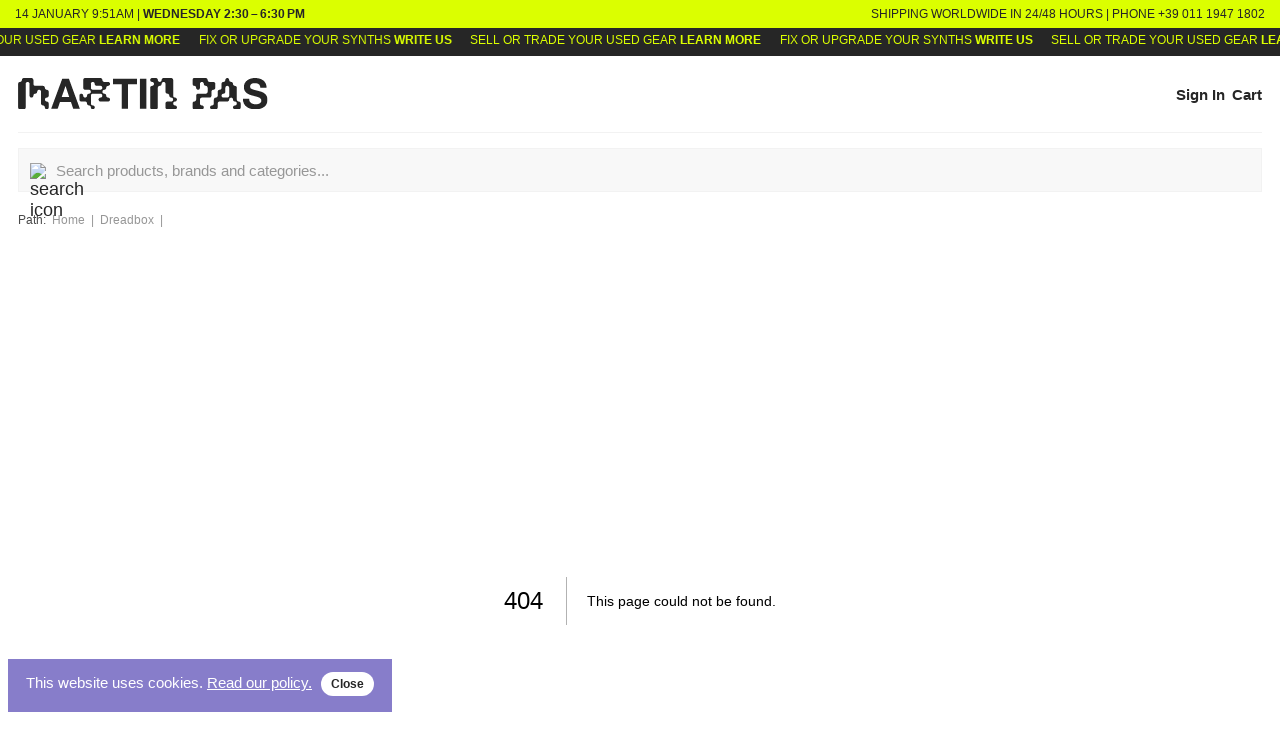

--- FILE ---
content_type: text/html; charset=utf-8
request_url: https://www.martinpas.com/products/dreadbox/hysteria-used
body_size: 39670
content:
<!DOCTYPE html><html><head><meta charSet="utf-8"/><title>Martin Pas | Modular and Desktop Synthesizers Shop</title><meta name="description" content="Martin Pas is an online and physical store mainly focused on synthesizers, modular euroracks, DIY musical instruments and effects. Worldwide shipping."/><meta property="og:title" content="Martin Pas | Modular and Desktop Synthesizers Shop"/><meta property="og:type" content="website"/><meta property="og:image" content="https://d1v4svkt2zbgos.cloudfront.net/img/meta/martinpas.jpg"/><meta property="og:url" content="https://www.martinpas.com/products/dreadbox/hysteria-used"/><meta property="og:site" content="https://www.martinpas.com"/><meta property="og:description" content="Martin Pas is an online and physical store mainly focused on synthesizers, modular euroracks, DIY musical instruments and effects. Worldwide shipping."/><meta property="og:site_name" content="Martin Pas Synth Shop"/><meta property="fb:app_id" content="201801846886088"/><meta name="viewport" content="initial-scale=1.0, width=device-width"/><script>(function(w,d,s,l,i){w[l]=w[l]||[];w[l].push({'gtm.start': new Date().getTime(),event:'gtm.js'});var f=d.getElementsByTagName(s)[0], j=d.createElement(s),dl=l!='dataLayer'?'&l='+l:'';j.async=true;j.src='https://www.googletagmanager.com/gtm.js?id='+i+dl;f.parentNode.insertBefore(j,f);})(window,document,'script','dataLayer','GTM-TK62FQLS');
            </script><link rel="shortcut icon" type="image/x-icon" href="/favicon.ico"/><meta name="next-head-count" content="14"/><link rel="preload" href="/_next/static/css/styles.2b08d655.chunk.css" as="style"/><link rel="stylesheet" href="/_next/static/css/styles.2b08d655.chunk.css"/><link rel="preload" href="/_next/static/MjcROTa3EGqxOQ5GOz8nY/pages/productSingle.js" as="script"/><link rel="preload" href="/_next/static/MjcROTa3EGqxOQ5GOz8nY/pages/_app.js" as="script"/><link rel="preload" href="/_next/static/runtime/webpack-9369c5c69dbf6d4912cb.js" as="script"/><link rel="preload" href="/_next/static/chunks/framework.46c5c5d90773cd7e8ddf.js" as="script"/><link rel="preload" href="/_next/static/chunks/29107295.ff21c94b4e545da401ff.js" as="script"/><link rel="preload" href="/_next/static/chunks/8313d723.94c9f9d9dc8909b46ea8.js" as="script"/><link rel="preload" href="/_next/static/chunks/4c4ba9aa.b4d785f7d69db9c0b21c.js" as="script"/><link rel="preload" href="/_next/static/chunks/57d730f758b91ebc6e651157f4cb3865bfd0ac2c.5c38fdc600371ed726e4.js" as="script"/><link rel="preload" href="/_next/static/chunks/96b880053365e1391efad6ec131f34960cdd7235.1dbfdec1a3a8da03ddf4.js" as="script"/><link rel="preload" href="/_next/static/chunks/79fdf782cc173bba4bcf8aaac45fda2b6096326e.3fa689e1e9f3626456fd.js" as="script"/><link rel="preload" href="/_next/static/chunks/1008bd1b95cae175884ce3331c09e9feff2a4bbb.3dc5cfe19de37a211a14.js" as="script"/><link rel="preload" href="/_next/static/chunks/c458d1ca946e3115b71b5df7b73428fdb65fda15.5d99d782d9ef909daab7.js" as="script"/><link rel="preload" href="/_next/static/chunks/9ec15f48eb4b9aa746beaf993226d1c3efca354f.bc8e33155897e0315dd8.js" as="script"/><link rel="preload" href="/_next/static/chunks/4c12fae9353179cef2aa0bfab04ec0769a1a2feb.fcad54b31ee731113118.js" as="script"/><link rel="preload" href="/_next/static/chunks/115bda5f0e803eeb5ac62ab91ea240225ff8c667.4de7286cdb4ae414d0ce.js" as="script"/><link rel="preload" href="/_next/static/chunks/3c745e4c5ff31d8308f69e0c97b7c743f3ffc5e3.1b6c5423a5bc366aa904.js" as="script"/><link rel="preload" href="/_next/static/chunks/67eeb8c24b6edb9d2daf42f94ce311c00328afaf.fef7770637a66b0018bf.js" as="script"/><link rel="preload" href="/_next/static/chunks/9caad1ce3244dc807188bc4872281c0b6ac1fac8.f6e5ac5deb2b596a9dfb.js" as="script"/><link rel="preload" href="/_next/static/chunks/3ef3aa28ca9c64fbd1c4bd794cc6fd5a9070d2fe.8d251ccbd51e1bcc3de1.js" as="script"/><link rel="preload" href="/_next/static/chunks/92f57933f037f70262094e347dfb81cb365a7d8e.bc72a9de0b3fb3296fef.js" as="script"/><link rel="preload" href="/_next/static/chunks/125716ee92a3ac926f464f4fcf68817d5c97d65c.24973abeb9ae30d16ac7.js" as="script"/><link rel="preload" href="/_next/static/chunks/393100b23adffa48358fcf2aeda8745a1a876e07.fe72e8d2e211738a75b1.js" as="script"/><link rel="preload" href="/_next/static/chunks/478e70ce4121c138c32bac7a5ba9aacc9658ec4f.467963e5c4a429083a2d.js" as="script"/><link rel="preload" href="/_next/static/chunks/89b020d0c0c6785ae27b36e177a37afa14ff2d44.11183f8b52cd3bf29e9d.js" as="script"/><link rel="preload" href="/_next/static/chunks/styles.a848f0a6d0778fda59f5.js" as="script"/><link rel="preload" href="/_next/static/runtime/main-b65c3299cdd3783a75b2.js" as="script"/><link rel="preload" href="/_next/static/chunks/8ede9631a784701d28c353fdfa4dcd190e187048.6f3e4f809379a5f55a6a.js" as="script"/><link rel="preload" href="/_next/static/chunks/706478f77e60997f016007f4da17747485194c6d.2a2a0eae022c8d997d26.js" as="script"/><style id="__jsx-2457680915">.loader.jsx-2457680915{width:36px;height:36px;
  display: flex;
  flex-direction: column;
  justify-content: center;
  align-items: center;
  background: transparent;
  width: 100%;
  height: 100%;
;min-height:0;}</style><style id="__jsx-2922867987">.opening-container.jsx-2922867987{width:100%;display:-webkit-box;display:-webkit-flex;display:-ms-flexbox;display:flex;-webkit-box-pack:justify;-webkit-justify-content:space-between;-ms-flex-pack:justify;justify-content:space-between;-webkit-flex-direction:column;-ms-flex-direction:column;flex-direction:column;gap:unset;font-size:0.833em;}@media (min-width: 768px){.opening-container.jsx-2922867987{display:-webkit-box;display:-webkit-flex;display:-ms-flexbox;display:flex;-webkit-box-pack:justify;-webkit-justify-content:space-between;-ms-flex-pack:justify;justify-content:space-between;-webkit-flex-direction:row;-ms-flex-direction:row;flex-direction:row;gap:0.482em;font-size:1em;padding:0;}}</style><style id="__jsx-964691032">span.jsx-964691032{display:none;}@media (min-width: 768px){span.jsx-964691032{display:block;}}</style><style id="__jsx-395868026">.content-flex.jsx-395868026{display:-webkit-box;display:-webkit-flex;display:-ms-flexbox;display:flex;gap:5px;}a.jsx-395868026{
  color: #877DCA;  
  font-weight: 800;
  background-color: transparent;
  border: 0;
  text-decoration: none;
  padding: 0;
  cursor: pointer;
;color:#262626;font-weight:bold;}.open-now.jsx-395868026{margin:4px 0 0 0;}.open-now.jsx-395868026 span.jsx-395868026{-webkit-animation:blinker-jsx-395868026 1s linear infinite;animation:blinker-jsx-395868026 1s linear infinite;}@-webkit-keyframes blinker-jsx-395868026{50%{opacity:0;}}@keyframes blinker-jsx-395868026{50%{opacity:0;}}@media (min-width: 768px){.open-now.jsx-395868026{margin:0;}}</style><style id="__jsx-417046606">@-webkit-keyframes SlideDown-jsx-417046606{from{margin-top:-50px;}to{margin-top:0;}}@keyframes SlideDown-jsx-417046606{from{margin-top:-50px;}to{margin-top:0;}}.banner.jsx-417046606{display:-webkit-box;display:-webkit-flex;display:-ms-flexbox;display:flex;font-size:0.694em;padding:6px 0.694em;color:#262626;font-weight:400;text-transform:uppercase;background-color:#DBFF00;-webkit-animation:SlideDown-jsx-417046606 0.5s ease;animation:SlideDown-jsx-417046606 0.5s ease;}@media (min-width: 768px){.banner.jsx-417046606{padding:0.578em 1.2em;}}</style><style id="__jsx-1461411247">.ticker.jsx-1461411247{background-color:#262626;color:#DBFF00;text-transform:uppercase;}.ticker.jsx-1461411247 div.jsx-1461411247{white-space:nowrap;}.ticker.jsx-1461411247 .message.jsx-1461411247{font-size:0.578em;margin:0 0.482rem;}a.jsx-1461411247{
  color: #877DCA;  
  font-weight: 800;
  background-color: transparent;
  border: 0;
  text-decoration: none;
  padding: 0;
  cursor: pointer;
;color:#DBFF00;cursor:pointer;}@media (min-width: 768px){.ticker.jsx-1461411247 .message.jsx-1461411247{font-size:0.694em;margin:0 0.578rem;}}</style><style id="__jsx-4214652642">a.jsx-4214652642{-webkit-text-decoration:none;text-decoration:none;color:#262626;margin:0 0.482em;}</style><style id="__jsx-2858229126">@-webkit-keyframes rightSlideLeft{from{right:-50%;}to{right:0;}}@keyframes rightSlideLeft{from{right:-50%;}to{right:0;}}@-webkit-keyframes rightSlideLeftFull{from{right:-50%;left:100%;}to{right:0;left:0;}}@keyframes rightSlideLeftFull{from{right:-50%;left:100%;}to{right:0;left:0;}}.rightModal{background-color:#fff;border-left:1px solid #F2F2F2;padding:1.2em;overflow-y:auto;position:absolute;right:0;top:0;left:0;bottom:0;z-index:3;}.rightModal-enter-done{left:0;}.rightModal-enter{-webkit-animation:rightSlideLeftFull 0.5s ease;animation:rightSlideLeftFull 0.5s ease;}.rightModal-exit{display:none;}@media (min-width: 768px){.rightModal{left:auto;width:480px;padding:1.728em;}.rightModal-enter{-webkit-animation:rightSlideLeft 0.5s ease;animation:rightSlideLeft 0.5s ease;}}</style><style id="__jsx-683710969">header.jsx-683710969{text-align:left;}header.jsx-683710969 .close.jsx-683710969{
  font-size: 0.694em;
  color: #877DCA;
  font-weight: 800;
  background-color: transparent;
  border: 0;
  // border-bottom: 1px solid #979797;
  text-decoration: none;
  padding: 0;
  cursor: pointer;
 background-color:transparent;border:0;padding:0;font-size:0.833em;cursor:pointer;}header.jsx-683710969 .close.jsx-683710969:hover{color:#979797;}</style><style id="__jsx-1371615845">@-webkit-keyframes leftSlideLeft{from{left:0;right:0;}to{left:-40%;right:40%;}}@keyframes leftSlideLeft{from{left:0;right:0;}to{left:-40%;right:40%;}}@-webkit-keyframes leftSlideRight{from{left:-40%;right:40%;position:absolute;}to{left:0;right:0;position:relative;}}@keyframes leftSlideRight{from{left:-40%;right:40%;position:absolute;}to{left:0;right:0;position:relative;}}body{overflow:auto;}</style><style id="__jsx-760855090">.basket.jsx-760855090{cursor:pointer;}.basket.jsx-760855090 .quantityDot.jsx-760855090{width:12px;height:12px;border-radius:50%;display:inline-block;font-size:0.578em;font-weight:800;vertical-align:text-top;color:#262626;text-align:center;margin-top:-6px;}</style><style id="__jsx-1952294028">.header.jsx-1952294028{display:-webkit-box;display:-webkit-flex;display:-ms-flexbox;display:flex;-webkit-box-pack:justify;-webkit-justify-content:space-between;-ms-flex-pack:justify;justify-content:space-between;-webkit-align-items:center;-webkit-box-align:center;-ms-flex-align:center;align-items:center;padding:1em 0;border-bottom:1px solid #F2F2F2;}.header.jsx-1952294028 .logo.jsx-1952294028{display:block;width:180px;margin-top:4px;}.header.jsx-1952294028 .logo.jsx-1952294028 img.jsx-1952294028{width:100%;}.header.jsx-1952294028 .logoIcon.jsx-1952294028{display:block;}.header.jsx-1952294028 .nav.jsx-1952294028{display:-webkit-box;display:-webkit-flex;display:-ms-flexbox;display:flex;-webkit-align-items:center;-webkit-box-align:center;-ms-flex-align:center;align-items:center;font-size:0.833em;font-weight:800;}@media (min-width: 768px){.header.jsx-1952294028 .logo.jsx-1952294028{display:block;width:250px;}.header.jsx-1952294028 .logoIcon.jsx-1952294028{display:none;}}</style><style id="__jsx-970131933">.autocomplete.jsx-970131933{position:relative;margin:0.833em 0;}form.jsx-970131933 img.jsx-970131933{position:absolute;left:0.694em;margin:0.833em 0 0 0;}form.jsx-970131933 input.jsx-970131933{padding-left:2.489em;}.displayResults.jsx-970131933{position:absolute;background-color:#fff;z-index:3;left:0;right:0;border-radius:6px;max-height:400px;padding:0.694em;box-shadow:0 12px 23px 0 rgb(63 63 68 / 10%);border:1px solid #D8D8D8;overflow:scroll;overflow-x:hidden;}</style><style id="__jsx-324073104">.bread.jsx-324073104{margin:0.482em 0;}.bread.jsx-324073104 ul.jsx-324073104{font-size:0.578em;list-style:none;padding:0;display:-webkit-box;display:-webkit-flex;display:-ms-flexbox;display:flex;color:#4A4A4A;}.bread.jsx-324073104 ul.jsx-324073104 li.jsx-324073104{padding:0.482em 0;}.bread.jsx-324073104 ul.jsx-324073104 li.jsx-324073104:first-of-type.jsx-324073104::after,.bread.jsx-324073104 ul.jsx-324073104 li.jsx-324073104:last-of-type.jsx-324073104::after{margin:0;content:'';}.bread.jsx-324073104 ul.jsx-324073104 li.jsx-324073104 a.jsx-324073104::after{content:'|';margin:0.482em;font-weight:normal;color:#979797;}.bread.jsx-324073104 ul.jsx-324073104 li.jsx-324073104 a.jsx-324073104{
  color: #877DCA;  
  font-weight: 800;
  background-color: transparent;
  border: 0;
  text-decoration: none;
  padding: 0;
  cursor: pointer;
;color:#979797;font-weight:400;}.bread.jsx-324073104 ul.jsx-324073104 li.jsx-324073104::after a.jsx-324073104{color:red;}.bread.jsx-324073104 ul.jsx-324073104 li.jsx-324073104 a.jsx-324073104:hover{-webkit-text-decoration:none;text-decoration:none;}@media (min-width: 768px){.bread.jsx-324073104{margin:0.482em 0;}.bread.jsx-324073104 ul.jsx-324073104{font-size:0.694em;}}</style><style id="__jsx-484044638">.in.jsx-484044638{display:-webkit-box;display:-webkit-flex;display:-ms-flexbox;display:flex;margin:1em 0;}button.jsx-484044638{padding:0.578em 1.44em;margin:0 1em;font-size:0.833em;font-weight:800;border-radius:25px;border:0;cursor:pointer;background-color:#F2F2F2;color:#262626;}input.jsx-484044638{background-color:#F2F2F2;}.info.jsx-484044638{color:#979797;}</style><style id="__jsx-3523585536">.subscribeNewsletter.jsx-3523585536{text-align:center;margin:1.2em auto;}@media (min-width: 768px){.subscribeNewsletter.jsx-3523585536{width:40%;}}</style><style id="__jsx-2567451100">address.jsx-2567451100{font-style:normal;margin:0 0 0.833em 0;}</style><style id="__jsx-3909880197">.logosList.jsx-3909880197 img.jsx-3909880197{margin:0em 1em 1em 0;}</style><style id="__jsx-3014867470">.navigationFooter.jsx-3014867470{display:-webkit-box;display:-webkit-flex;display:-ms-flexbox;display:flex;-webkit-flex-direction:column;-ms-flex-direction:column;flex-direction:column;}.navigationFooter.jsx-3014867470 section.jsx-3014867470{margin:1.2em 1em 0 0;padding:0 0.578em 0 0;}.navigationFooter.jsx-3014867470 section.jsx-3014867470 ul.jsx-3014867470{list-style-type:none;padding:0;margin:0.833em 0;}.navigationFooter.jsx-3014867470 section.jsx-3014867470 ul.jsx-3014867470 li.jsx-3014867470{margin:0 0 0.578em 0;}.navigationFooter.jsx-3014867470 section.jsx-3014867470 a.jsx-3014867470{
  color: #877DCA;  
  font-weight: 800;
  background-color: transparent;
  border: 0;
  text-decoration: none;
  padding: 0;
  cursor: pointer;
;color:#fff;border-color:#fff;}@media (min-width: 768px){.navigationFooter.jsx-3014867470{-webkit-flex-direction:row;-ms-flex-direction:row;flex-direction:row;}.navigationFooter.jsx-3014867470 section.jsx-3014867470{
    flex-grow: 1;
    flex-shrink: 1;
    width: 25%;
    max-width:calc(25% - 2px);
    margin-left:1px;
    margin-right:1px;
  ;}}</style><style id="__jsx-4119193933">footer.jsx-4119193933{padding:1em;background-color:#262626;color:#F2F2F2;font-size:0.833em;}footer.jsx-4119193933 .colophon.jsx-4119193933{font-size:0.694em;margin:2.489em 0 1.2em 0;text-align:center;color:#979797;}</style><style id="__jsx-3655919090">body{font-family:Helvetica Neue,Helvetica,Arial,sans-serif;font-size:18px;color:#262626;margin:0;z-index:0;}.loadOverflow.loading{display:block;background-color:#F2F2F2;background-color:#FFF;-webkit-backdrop-filter:blur(2px);backdrop-filter:blur(2px);opacity:0.9;z-index:5;position:fixed;width:100%;height:100%;}.loadOverflow{display:none;}mark{color:#979797;background-color:#F2F2F2;}.tippy-tooltip.highlight-theme{background-color:#979797;}.tippy-popper{z-index:1 !important;}.drift-frame-controller{bottom:0px !important;}.slider-control-centerright{top:30px !important;right:10px !important;}.slider-control-bottomcenter ul{list-style:none;padding:0;display:-webkit-box;display:-webkit-flex;display:-ms-flexbox;display:flex;}.slider-control-bottomcenter ul li button{background-color:transparent;border:0;cursor:pointer;padding:1.2em 4px;}.imgResponsive{width:100%;height:auto;}.imgOpacity{opacity:0.7;-webkit-filter:grayscale(100%) blur(1px);filter:grayscale(100%) blur(1px);}ul{margin:0;}ul.unstyle{padding:0;list-style:none;}ol{margin:0;}ol li{margin:0.833rem 0;}ol li a{
  color: #877DCA;  
  font-weight: 800;
  background-color: transparent;
  border: 0;
  text-decoration: none;
  padding: 0;
  cursor: pointer;
;}button{font-family:Helvetica Neue,Helvetica,Arial,sans-serif;}.headPage .desc p{margin:0.578em 0 0 0;}.productInfo p{margin:0;line-height:1.35em;font-size:0.833em;}.moreInfo ul{padding:0 1.2em;font-size:0.833em;line-height:1.44em;}.viewMoreTxt.open p{margin-top:0;}.noResults{font-size:0.833em;margin:0.833em 0;margin:0;color:#262626;width:100%;line-height:1.44em;}.highlighted,.highlighted a{color:#6403EC;fill:red;}.apex{
  font-size: 0.833em;
  margin: 0 0.402em;
  vertical-align: top;
;}@media (min-width: 768px){.headPage .desc p{margin:0;}}.mainMax{max-width:1660px;padding:0 1em;margin:auto;}.mainSingleSmall{max-width:768px;padding:1em;min-height:40vh;}.mainSingleSmall section{width:100%;}.storeContent{display:-webkit-box;display:-webkit-flex;display:-ms-flexbox;display:flex;min-height:40vh;border-top:1px solid #F2F2F2;margin-bottom:0.578em;}.storeContentWithFilters{display:-webkit-box;display:-webkit-flex;display:-ms-flexbox;display:flex;min-height:40vh;-webkit-flex-wrap:wrap;-ms-flex-wrap:wrap;flex-wrap:wrap;-webkit-flex-direction:row;-ms-flex-direction:row;flex-direction:row;}.storeContentWithFilters aside{width:100%;}.storeContentWithAside{display:-webkit-box;display:-webkit-flex;display:-ms-flexbox;display:flex;min-height:40vh;border-top:1px solid #F2F2F2;padding:1em 0;}.storeContentWithAside aside{width:100%;}.storeContentWithAside section{width:100%;}@media (min-width: 576px){.storeContentWithFilters{display:-webkit-box;display:-webkit-flex;display:-ms-flexbox;display:flex;min-height:40vh;-webkit-flex-wrap:wrap;-ms-flex-wrap:wrap;flex-wrap:wrap;-webkit-flex-direction:column;-ms-flex-direction:column;flex-direction:column;}}@media (min-width: 768px){.mainMax .twoColums{display:-webkit-box;display:-webkit-flex;display:-ms-flexbox;display:flex;}.mainMax .twoColums .one{
    flex-grow: 1;
    flex-shrink: 1;
    width: 50%;
    max-width:calc(50% - 2px);
    margin-left:1px;
    margin-right:1px;
  ;position:-webkit-sticky;position:sticky;top:0.833em;-webkit-align-self:flex-start;-ms-flex-item-align:start;align-self:flex-start;}.mainMax .twoColums .two{
    flex-grow: 1;
    flex-shrink: 1;
    width: 50%;
    max-width:calc(50% - 2px);
    margin-left:1px;
    margin-right:1px;
  ;padding-left:1.2em;}.storeContentWithFilters aside{width:100%;}.storeContentWithFilters section{width:100%;}.mainSingleSmall{max-width:49%;margin:auto;padding:1em;}.mainSingleSmall section{width:95%;}}@media (min-width: 992px){.storeContentWithFilters{-webkit-flex-direction:row;-ms-flex-direction:row;flex-direction:row;}.storeContentWithFilters aside{width:25%;}.storeContentWithFilters section{width:75%;}}h1,h2{margin:0;font-weight:800;}h1{font-size:1.44em;margin:0.402em 0;}h2{font-size:1.2em;margin:0.833em 0;}h3{font-size:1em;margin:0.833em 0;}h4{font-size:0.833em;margin:0.833em 0;}p{margin:1.2em 0;}p a{
  color: #877DCA;  
  font-weight: 800;
  background-color: transparent;
  border: 0;
  text-decoration: none;
  padding: 0;
  cursor: pointer;
;}p a:hover,li a:hover,h1 a:hover,span a:hover,button:hover{opacity:0.8;}@media (min-width: 768px){h1{font-size:1.44em;}h2{font-size:1.2em;}}.alertWarning{padding:0.694em 0;font-weight:800;font-size:0.833em;display:inline-block;}.alertError{padding:0.694em 0;color:#FF0033;font-size:0.694em;font-weight:600;display:inline-block;}.alertSuccess{color:darkseagreen;font-size:0.694em;}input{padding:0.578em 0.694em;font-size:0.833em;border:0;box-sizing:border-box;border-radius:2px;width:100%;color:#4A4A4A;background-color:rgba(220,220,220,0.2);font-family:Helvetica Neue,Helvetica,Arial,sans-serif;}input[type=search]{padding:0.833em;font-size:0.833em;border-radius:0px;-webkit-appearance:none;margin:0;border:1px solid #F2F2F2;background:rgba(242, 242, 242, 0.5);}input[type=checkbox]{display:block;margin-left:0;-webkit-appearance:none;-moz-appearance:none;appearance:none;width:21px;height:21px;border-radius:50%;font-size:0.694em;cursor:pointer;background-color:rgba(220,220,220,0.7);padding:4px 6px;}input[type=checkbox]:checked:before{content:'✓';color:#4A4A4A;}input[type=search]::-webkit-input-placeholder{color:#979797;font-weight:400;font-size:1em;}input[type=search]::-moz-placeholder{color:#979797;font-weight:400;font-size:1em;}input[type=search]:-ms-input-placeholder{color:#979797;font-weight:400;font-size:1em;}input[type=search]::placeholder{color:#979797;font-weight:400;font-size:1em;}select{padding:0.578em 0.482em;cursor:pointer;color:#262626;border:1px solid #F2F2F2;background:rgba(242, 242, 242, 0.5);width:100%;}input::-webkit-input-placeholder{font-size:1em;color:#979797;}input::-moz-placeholder{font-size:1em;color:#979797;}input:-ms-input-placeholder{font-size:1em;color:#979797;}input::placeholder{font-size:1em;color:#979797;}input.error{border:1px solid #FF0033;background-color:#FFCCCC;}form label{display:inline-block;font-size:0.694em;color:#4A4A4A;margin-bottom:0.402em;}form .input-container{display:-webkit-box;display:-webkit-flex;display:-ms-flexbox;display:flex;-webkit-align-items:start;-webkit-box-align:start;-ms-flex-align:start;align-items:start;}form .input-container .input-preprend{background-color:#F2F2F2;padding:0.77em 0.833em;font-size:0.694em;color:#979797;cursor:default;height:100%;}form>div{margin:0.482em 0 0 0;vertical-align:top;}form>div.hidden{display:none;}form .message{font-size:0.833em;color:darkseagreen;display:inline-block;}form .infoError{margin:0.578em 0 0 0;font-size:0.694em;line-height:1.44em;color:#FF0033;font-weight:600;}form .info{margin:0.694em 0 0 0;font-size:0.694em;line-height:1.44em;color:#979797;}form .hiddenInputMessage{margin:1em 0;cursor:pointer;}form .hiddenInputMessage a{
  font-size: 0.694em;
  color: #877DCA;
  font-weight: 800;
  background-color: transparent;
  border: 0;
  // border-bottom: 1px solid #979797;
  text-decoration: none;
  padding: 0;
  cursor: pointer;
;cursor:pointer;}form .inputPosition3{width:73%;display:inline-block;margin-right:3%;}form div.inputPosition2L{width:48%;display:inline-block;margin-right:3%;}form div.inputPosition2{width:49%;display:inline-block;}form .inputPosition1{width:24%;display:inline-block;}@media (min-width: 576px){form label{font-size:0.694em;}}</style></head><body><noscript><iframe src="https://www.googletagmanager.com/ns.html?id=GTM-TK62FQLS" height="0" width="0" style="display:none;visibility:hidden"></iframe></noscript><div id="overModal"></div><div id="main"><div id="__next"><div class="loadOverflow"><div class="jsx-2457680915 loader"><div aria-busy="true" class=""><svg width="36" height="36" viewBox="0 0 38 38" xmlns="http://www.w3.org/2000/svg" stroke="#979797" aria-label="audio-loading"><g fill="none" fill-rule="evenodd"><g transform="translate(1 1)" stroke-width="2"><circle stroke-opacity=".5" cx="18" cy="18" r="18"></circle><path d="M36 18c0-9.94-8.06-18-18-18"><animateTransform attributeName="transform" type="rotate" from="0 18 18" to="360 18 18" dur="1s" repeatCount="indefinite"></animateTransform></path></g></g></svg></div></div></div><style data-emotion-css="lim4fg">.css-lim4fg{box-sizing:border-box;max-height:100%;overflow-x:hidden;overflow-y:auto;padding:8px;pointer-events:none;position:fixed;z-index:1000;bottom:0;left:0;}</style><div class="react-toast-notifications__container css-lim4fg"></div><div style="justify-content:space-between" class="jsx-417046606 banner"><div class="jsx-2922867987 jsx-395868026 opening-container"><div class="jsx-2922867987 jsx-395868026 content-flex"><div class="jsx-2922867987 jsx-395868026"><span>14 January</span> <span>9:51AM</span> | <a href="//www.google.com/search?q=Martin+Pas+Synth+Shop+hours&amp;oq=Martin+Pas+Synth+Shop+hours" target="_blank" class="jsx-2922867987 jsx-395868026"><span class="jsx-2922867987 jsx-395868026"></span><span class="jsx-2922867987 jsx-395868026"> </span></a></div></div><div class="jsx-2922867987 jsx-395868026 content-flex"><span class="jsx-964691032">Shipping worldwide in 24/48 hours | Phone +39 null</span></div></div></div><div class="jsx-1461411247 ticker"></div><div class="mainMax"><div class="jsx-1952294028 header"><div class="jsx-1952294028 logo"><a href="" class="jsx-1952294028"><img src="https://d1v4svkt2zbgos.cloudfront.net/martinpas_LOGO22_BLK.svg" alt="martin pas logo" class="jsx-1952294028"/></a></div><div class="jsx-1952294028 nav"><a class="jsx-4214652642" href="/signin">Sign In</a><div class="jsx-760855090 basket"><div class="jsx-760855090">Cart</div></div></div></div></div><div class="mainMax"><div class="jsx-970131933 autocomplete"><form class="jsx-970131933"><img alt="search icon" src="/static/icons/search.svg" width="14" height="14" class="jsx-970131933"/><input type="search" value="" placeholder="Search products, brands and categories..." class="jsx-970131933"/></form></div><div class="jsx-324073104 bread"><ul class="jsx-324073104"><li class="jsx-324073104">Path:  </li><li class="jsx-324073104"><a class="jsx-324073104" href="/">Home</a></li><li class="jsx-324073104"><a class="jsx-324073104" href="/products/dreadbox">Dreadbox</a></li></ul></div></div><div style="color:#000;background:#fff;font-family:-apple-system, BlinkMacSystemFont, Roboto, &quot;Segoe UI&quot;, &quot;Fira Sans&quot;, Avenir, &quot;Helvetica Neue&quot;, &quot;Lucida Grande&quot;, sans-serif;height:100vh;text-align:center;display:flex;flex-direction:column;align-items:center;justify-content:center"><div><style>body { margin: 0 }</style><h1 style="display:inline-block;border-right:1px solid rgba(0, 0, 0,.3);margin:0;margin-right:20px;padding:10px 23px 10px 0;font-size:24px;font-weight:500;vertical-align:top">404</h1><div style="display:inline-block;text-align:left;line-height:49px;height:49px;vertical-align:middle"><h2 style="font-size:14px;font-weight:normal;line-height:inherit;margin:0;padding:0">This page could not be found<!-- -->.</h2></div></div></div><style data-emotion-css="lim4fg">.css-lim4fg{box-sizing:border-box;max-height:100%;overflow-x:hidden;overflow-y:auto;padding:8px;pointer-events:none;position:fixed;z-index:1000;bottom:0;left:0;}</style><div class="react-toast-notifications__container css-lim4fg"></div><footer class="jsx-4119193933"><div class="jsx-3523585536 subscribeNewsletter"><h3 class="jsx-3523585536">Subscribe for breaking news and sales alert!</h3><form class="jsx-484044638"><div class="jsx-484044638 in"><input type="email" class="jsx-484044638"/><button type="submit" class="jsx-484044638">Subscribe</button></div><div class="jsx-484044638 info">We will not give your data to third parties. You may unsubscribe from the newsletter free of charge at any time.</div></form></div><div class="jsx-3014867470 navigationFooter"><section class="jsx-3014867470"><h3 class="jsx-3014867470">Meet us</h3><address class="jsx-2567451100">Via Michele Buniva 8<br class="jsx-2567451100"/>10124<!-- --> <!-- -->Turin<!-- --> <!-- -->IT<br class="jsx-2567451100"/></address><h4 class="jsx-3014867470">Follow us on</h4><ul class="jsx-3014867470"><li class="jsx-3014867470"><a target="_blank" href="//www.facebook.com/martinpas.synthshop" class="jsx-3014867470">Facebook</a></li><li class="jsx-3014867470"><a target="_blank" href="//www.instagram.com/martinpas.synthshop" class="jsx-3014867470">Instagram</a></li></ul><h4 class="jsx-3014867470">Services</h4><ul class="jsx-3014867470"><li class="jsx-3014867470"><a class="jsx-3014867470" href="/sell-trade-used-gears">Sell or Trade Used Gears</a></li></ul></section><section class="jsx-3014867470"><h3 class="jsx-3014867470">Help?</h3><p class="jsx-3014867470">If you need some help or if you want to ask us some information write an email to <br class="jsx-3014867470"/><a href="mailto:support@martinpas.com" class="jsx-3014867470">support@martinpas.com</a><br class="jsx-3014867470"/>or phone<br class="jsx-3014867470"/><span class="jsx-3014867470">+39 011 194 718 02</span></p><h4 class="jsx-3014867470">Customer care</h4><ul class="jsx-3014867470"><li class="jsx-3014867470"><a class="jsx-3014867470" href="/return-and-refund">Return &amp; Refund</a></li><li class="jsx-3014867470"><a class="jsx-3014867470" href="/items-stock-and-delivery">Items stock &amp; Delivery</a></li><li class="jsx-3014867470"><a href="//www.iubenda.com/privacy-policy/7958551" target="_blank" class="jsx-3014867470">Privacy Policy</a></li></ul></section><section class="jsx-3014867470"><h3 class="jsx-3014867470">Payment Methods</h3><div class="jsx-3909880197 logosList"><img src="https://d1v4svkt2zbgos.cloudfront.net/img/payment/MasterCard.png" alt="mastercard logo" class="jsx-3909880197"/><img src="https://d1v4svkt2zbgos.cloudfront.net/img/payment/Visa.png" alt="visa logo" class="jsx-3909880197"/><img src="https://d1v4svkt2zbgos.cloudfront.net/img/payment/Discover.png" alt="discover logo" class="jsx-3909880197"/><img src="https://d1v4svkt2zbgos.cloudfront.net/img/payment/AmericanExpress.png" alt="american-express logo" class="jsx-3909880197"/><img src="https://d1v4svkt2zbgos.cloudfront.net/img/payment/PayPal.png" alt="paypal logo" class="jsx-3909880197"/></div></section><section class="jsx-3014867470"><h3 class="jsx-3014867470">Logistics Partner</h3><div class="jsx-3909880197 logosList"><img src="https://d1v4svkt2zbgos.cloudfront.net/img/logistics/UPS.png" alt="ups logo" class="jsx-3909880197"/><img src="https://d1v4svkt2zbgos.cloudfront.net/img/logistics/DHL.png" alt="dhl logo" class="jsx-3909880197"/><img src="https://d1v4svkt2zbgos.cloudfront.net/img/logistics/TNT.png" alt="tnt logo" class="jsx-3909880197"/><img src="https://d1v4svkt2zbgos.cloudfront.net/img/logistics/SDA.png" alt="sda logo" class="jsx-3909880197"/></div></section></div><div class="jsx-4119193933 colophon">© <!-- -->2026<!-- --> All Rights Reserved. Martin Pas is a trademark of Never Trust a Pretty Face<br class="jsx-4119193933"/>Release: <!-- -->3.30.0<!-- --> <!-- --> What&#x27;s New: Upgrade navigation, filters and pagination.</div></footer></div></div><div id="modal"></div><script id="__NEXT_DATA__" type="application/json">{"props":{"pageProps":{"query":{"brands":"dreadbox","product":"hysteria-used"},"statusCode":404},"initialState":{"categories":{"data":[{"id":"5cbf1507efa57903019bde59","name":"Accessories","slug":"accessories","abstract":"Find essential accessories including power supplies, cables, deck savers, and protective cases. From studio to stage, keep your gear powered, safe, and organized. Portable charging options included for maximum flexibility.","description":"","published":true,"popular":true,"parent":null,"coverImage":null,"childrens":[{"id":"5cbedcc7efa57903019bde50","name":"Cables","slug":"cables","abstract":null,"description":""},{"id":"5cd04befefa57903019bde94","name":"Stands","slug":"stands","abstract":null,"description":""},{"id":"5e4e9cd9db8fc65d45569c96","name":"Power Supplies","slug":"power-supplies","abstract":null,"description":""},{"id":"5e4e9d37db8fc65d45569c99","name":"Bags \u0026 Covers","slug":"bags-cover","abstract":null,"description":""},{"id":"654cfcca028ecf20a8494f30","name":"Reverb Tanks","slug":"reverb-tanks","abstract":null,"description":""}],"totalProducts":125,"lastUpdated":"2026-01-13T03:45:15.341Z","count":0},{"id":"5e4ea5fddb8fc65d45569ca0","name":"Attenuators","slug":"attenuators","abstract":null,"description":"","published":true,"popular":false,"parent":{"id":"5cbedc0befa57903019bde4e","name":"Modular Systems","slug":"modular-systems","abstract":"Explore our Modular Systems selection featuring Eurorack cases, power supplies, and complete setups for creative synthesis. Perfect for both beginners and advanced users. Build your sound lab with flexible, high-quality modular gear.\n\n\n\n\n\n\n\n","description":"Modular Synthesizers consists of an array of separated modules organised by functions. The most common format for modular synths is eurorack which is the standard for dimensions and signal level of each module. \n\nModules are usually fitted in a case, which is usually internally powered providing power to all modules. Each module once mounted is not hardwired with the others but connected by patch cables leading on how the instrument or the patch is conceived. This means the architecture of one’s synthesizer can always evolve by adding new modules or by patching each function to the desired needs.\n"},"coverImage":null,"childrens":[],"totalProducts":13,"lastUpdated":"2025-12-17T16:01:27.632Z","count":0},{"id":"5cd0448befa57903019bde91","name":"Audio Interfaces","slug":"audio-interfaces","abstract":"Browse high-performance audio interfaces designed for recording and seamless workflow. From portable USB units to advanced studio hubs, find the right solution for your setup. \n\n\n\n\n","description":"","published":true,"popular":true,"parent":{"id":"5cd0446cefa57903019bde90","name":"Studio Recording","slug":"studio-recording","abstract":"Our mission is to provide to the customer the best choice for the price, ensuring that every product is durable, longer lasting, and infinitely more reliable than consumer counterparts. \n","description":"Studio Recording contains every pro-audio equipment you need to record, mix and finalize your music production.  \n\nA selected range of products can be found, ranging from analog and digital mixers, audio interfaces, digital audio recording devices, monitor speakers, studio headphones and also all you need in terms of midi interfacings. \n"},"coverImage":null,"childrens":[],"totalProducts":71,"lastUpdated":"2026-01-13T03:45:15.228Z","count":0},{"id":"5c9aa8d3cd38517a11a206c0","name":"Audio Processing","slug":"audio-processing","abstract":"Discover analog and digital audio processors for tone shaping, dynamics, and creative effects. Whether in the studio or on stage, refine your sound with precision tools. Ideal for mixing, mastering, and sound design.\n\n\n\n\n\n\n\n","description":"","published":true,"popular":true,"parent":null,"coverImage":null,"childrens":[{"id":"5cd04d08efa57903019bde96","name":"Stomp Boxes","slug":"stomp-boxes","abstract":null,"description":""},{"id":"5cd04d30efa57903019bde97","name":"Studio Effects","slug":"studio-effects","abstract":null,"description":""}],"totalProducts":116,"lastUpdated":"2026-01-13T11:29:36.300Z","count":0},{"id":"5e4e9d37db8fc65d45569c99","name":"Bags \u0026 Covers","slug":"bags-cover","abstract":null,"description":"","published":true,"popular":false,"parent":{"id":"5cbf1507efa57903019bde59","name":"Accessories","slug":"accessories","abstract":"Find essential accessories including power supplies, cables, deck savers, and protective cases. From studio to stage, keep your gear powered, safe, and organized. Portable charging options included for maximum flexibility.","description":""},"coverImage":null,"childrens":[],"totalProducts":28,"lastUpdated":"2026-01-13T03:45:15.139Z","count":0},{"id":"6050de5b11cb6619c1451f47","name":"Books","slug":"books","abstract":null,"description":"","published":true,"popular":false,"parent":{"id":"5cd04cd4efa57903019bde95","name":"Merchandise","slug":"merchandise","abstract":"Explore a handpicked selection of tees, vinyl records, and books inspired by music and design.\n","description":""},"coverImage":null,"childrens":[],"totalProducts":9,"lastUpdated":"2025-12-22T10:51:00.157Z","count":0},{"id":"5cbedcc7efa57903019bde50","name":"Cables","slug":"cables","abstract":null,"description":"","published":true,"popular":false,"parent":{"id":"5cbf1507efa57903019bde59","name":"Accessories","slug":"accessories","abstract":"Find essential accessories including power supplies, cables, deck savers, and protective cases. From studio to stage, keep your gear powered, safe, and organized. Portable charging options included for maximum flexibility.","description":""},"coverImage":null,"childrens":[],"totalProducts":55,"lastUpdated":"2026-01-13T03:45:15.268Z","count":0},{"id":"5cbf15bcefa57903019bde5e","name":"Clock ","slug":"clock-sources","abstract":null,"description":"","published":true,"popular":false,"parent":{"id":"5cbedc0befa57903019bde4e","name":"Modular Systems","slug":"modular-systems","abstract":"Explore our Modular Systems selection featuring Eurorack cases, power supplies, and complete setups for creative synthesis. Perfect for both beginners and advanced users. Build your sound lab with flexible, high-quality modular gear.\n\n\n\n\n\n\n\n","description":"Modular Synthesizers consists of an array of separated modules organised by functions. The most common format for modular synths is eurorack which is the standard for dimensions and signal level of each module. \n\nModules are usually fitted in a case, which is usually internally powered providing power to all modules. Each module once mounted is not hardwired with the others but connected by patch cables leading on how the instrument or the patch is conceived. This means the architecture of one’s synthesizer can always evolve by adding new modules or by patching each function to the desired needs.\n"},"coverImage":null,"childrens":[],"totalProducts":28,"lastUpdated":"2025-11-07T15:05:34.887Z","count":0},{"id":"5cbedbb0efa57903019bde4d","name":"Complete Systems","slug":"complete-systems","abstract":null,"description":"","published":true,"popular":false,"parent":{"id":"5cbedc0befa57903019bde4e","name":"Modular Systems","slug":"modular-systems","abstract":"Explore our Modular Systems selection featuring Eurorack cases, power supplies, and complete setups for creative synthesis. Perfect for both beginners and advanced users. Build your sound lab with flexible, high-quality modular gear.\n\n\n\n\n\n\n\n","description":"Modular Synthesizers consists of an array of separated modules organised by functions. The most common format for modular synths is eurorack which is the standard for dimensions and signal level of each module. \n\nModules are usually fitted in a case, which is usually internally powered providing power to all modules. Each module once mounted is not hardwired with the others but connected by patch cables leading on how the instrument or the patch is conceived. This means the architecture of one’s synthesizer can always evolve by adding new modules or by patching each function to the desired needs.\n"},"coverImage":null,"childrens":[],"totalProducts":18,"lastUpdated":"2026-01-13T03:45:13.350Z","count":0},{"id":"5e4eda37db8fc65d45569ca4","name":"Controller","slug":"controller","abstract":null,"description":"","published":true,"popular":false,"parent":{"id":"5cbedc0befa57903019bde4e","name":"Modular Systems","slug":"modular-systems","abstract":"Explore our Modular Systems selection featuring Eurorack cases, power supplies, and complete setups for creative synthesis. Perfect for both beginners and advanced users. Build your sound lab with flexible, high-quality modular gear.\n\n\n\n\n\n\n\n","description":"Modular Synthesizers consists of an array of separated modules organised by functions. The most common format for modular synths is eurorack which is the standard for dimensions and signal level of each module. \n\nModules are usually fitted in a case, which is usually internally powered providing power to all modules. Each module once mounted is not hardwired with the others but connected by patch cables leading on how the instrument or the patch is conceived. This means the architecture of one’s synthesizer can always evolve by adding new modules or by patching each function to the desired needs.\n"},"coverImage":null,"childrens":[],"totalProducts":25,"lastUpdated":"2026-01-13T11:09:02.087Z","count":0},{"id":"5e4ea5bcdb8fc65d45569c9e","name":"Cv \u0026 Trigger Generators","slug":"cv-trig-gen","abstract":null,"description":"","published":true,"popular":false,"parent":{"id":"5cbedc0befa57903019bde4e","name":"Modular Systems","slug":"modular-systems","abstract":"Explore our Modular Systems selection featuring Eurorack cases, power supplies, and complete setups for creative synthesis. Perfect for both beginners and advanced users. Build your sound lab with flexible, high-quality modular gear.\n\n\n\n\n\n\n\n","description":"Modular Synthesizers consists of an array of separated modules organised by functions. The most common format for modular synths is eurorack which is the standard for dimensions and signal level of each module. \n\nModules are usually fitted in a case, which is usually internally powered providing power to all modules. Each module once mounted is not hardwired with the others but connected by patch cables leading on how the instrument or the patch is conceived. This means the architecture of one’s synthesizer can always evolve by adding new modules or by patching each function to the desired needs.\n"},"coverImage":null,"childrens":[],"totalProducts":44,"lastUpdated":"2026-01-05T07:50:31.810Z","count":0},{"id":"5cd0092aefa57903019bde86","name":"Desktop","slug":"desktop-synth","abstract":null,"description":"","published":true,"popular":false,"parent":{"id":"5c9aa8f6cd38517a11a206c1","name":"Synthesizers","slug":"synthesizers","abstract":"Explore a curated selection of synthesizers, from vintage-inspired analog to modern wavetable and FM synths. Build textures, melodies, and soundscapes with intuitive tools. Ideal for studio production and live performance.","description":""},"coverImage":null,"childrens":[],"totalProducts":220,"lastUpdated":"2026-01-13T13:43:34.248Z","count":0},{"id":"5e710713cdff4e317750af31","name":"Dj Equipment","slug":"dj-equipment","abstract":null,"description":"","published":true,"popular":false,"parent":{"id":"5cd0446cefa57903019bde90","name":"Studio Recording","slug":"studio-recording","abstract":"Our mission is to provide to the customer the best choice for the price, ensuring that every product is durable, longer lasting, and infinitely more reliable than consumer counterparts. \n","description":"Studio Recording contains every pro-audio equipment you need to record, mix and finalize your music production.  \n\nA selected range of products can be found, ranging from analog and digital mixers, audio interfaces, digital audio recording devices, monitor speakers, studio headphones and also all you need in terms of midi interfacings. \n"},"coverImage":null,"childrens":[],"totalProducts":14,"lastUpdated":"2026-01-13T11:30:26.177Z","count":0},{"id":"5cbedf84efa57903019bde52","name":"Do it Yourself","slug":"do-it-yourself","abstract":null,"description":"","published":true,"popular":false,"parent":null,"coverImage":null,"childrens":[],"totalProducts":9,"lastUpdated":"2026-01-13T03:55:04.624Z","count":0},{"id":"5c9aa8b3cd38517a11a206bf","name":"Drum Machines","slug":"drum-machines","abstract":"Explore our selection of drum machines, from analog classics to modern digital grooveboxes. Create powerful rhythms and sequences for any genre. Essential tools for electronic music producers and live acts.\n\n\n\n\n\n\n\n","description":"","published":true,"popular":true,"parent":{"id":"5c9aa8f6cd38517a11a206c1","name":"Synthesizers","slug":"synthesizers","abstract":"Explore a curated selection of synthesizers, from vintage-inspired analog to modern wavetable and FM synths. Build textures, melodies, and soundscapes with intuitive tools. Ideal for studio production and live performance.","description":""},"coverImage":null,"childrens":[],"totalProducts":93,"lastUpdated":"2026-01-13T03:55:05.723Z","count":0},{"id":"5cbee4eeefa57903019bde53","name":"Effect Modules","slug":"effect-modules","abstract":null,"description":"","published":true,"popular":false,"parent":{"id":"5cbedc0befa57903019bde4e","name":"Modular Systems","slug":"modular-systems","abstract":"Explore our Modular Systems selection featuring Eurorack cases, power supplies, and complete setups for creative synthesis. Perfect for both beginners and advanced users. Build your sound lab with flexible, high-quality modular gear.\n\n\n\n\n\n\n\n","description":"Modular Synthesizers consists of an array of separated modules organised by functions. The most common format for modular synths is eurorack which is the standard for dimensions and signal level of each module. \n\nModules are usually fitted in a case, which is usually internally powered providing power to all modules. Each module once mounted is not hardwired with the others but connected by patch cables leading on how the instrument or the patch is conceived. This means the architecture of one’s synthesizer can always evolve by adding new modules or by patching each function to the desired needs.\n"},"coverImage":null,"childrens":[],"totalProducts":92,"lastUpdated":"2026-01-12T09:09:59.345Z","count":0},{"id":"5e4ea59fdb8fc65d45569c9d","name":"Envelope Followers","slug":"envelope-fol","abstract":null,"description":"","published":true,"popular":false,"parent":{"id":"5cbedc0befa57903019bde4e","name":"Modular Systems","slug":"modular-systems","abstract":"Explore our Modular Systems selection featuring Eurorack cases, power supplies, and complete setups for creative synthesis. Perfect for both beginners and advanced users. Build your sound lab with flexible, high-quality modular gear.\n\n\n\n\n\n\n\n","description":"Modular Synthesizers consists of an array of separated modules organised by functions. The most common format for modular synths is eurorack which is the standard for dimensions and signal level of each module. \n\nModules are usually fitted in a case, which is usually internally powered providing power to all modules. Each module once mounted is not hardwired with the others but connected by patch cables leading on how the instrument or the patch is conceived. This means the architecture of one’s synthesizer can always evolve by adding new modules or by patching each function to the desired needs.\n"},"coverImage":null,"childrens":[],"totalProducts":8,"lastUpdated":"2026-01-05T10:33:18.640Z","count":0},{"id":"5e4ea57bdb8fc65d45569c9c","name":"Envelope Generators","slug":"envelope-gen","abstract":null,"description":"","published":true,"popular":false,"parent":{"id":"5cbedc0befa57903019bde4e","name":"Modular Systems","slug":"modular-systems","abstract":"Explore our Modular Systems selection featuring Eurorack cases, power supplies, and complete setups for creative synthesis. Perfect for both beginners and advanced users. Build your sound lab with flexible, high-quality modular gear.\n\n\n\n\n\n\n\n","description":"Modular Synthesizers consists of an array of separated modules organised by functions. The most common format for modular synths is eurorack which is the standard for dimensions and signal level of each module. \n\nModules are usually fitted in a case, which is usually internally powered providing power to all modules. Each module once mounted is not hardwired with the others but connected by patch cables leading on how the instrument or the patch is conceived. This means the architecture of one’s synthesizer can always evolve by adding new modules or by patching each function to the desired needs.\n"},"coverImage":null,"childrens":[],"totalProducts":62,"lastUpdated":"2026-01-13T09:37:35.297Z","count":0},{"id":"5e4edcf2db8fc65d45569ca5","name":"Euro Accessories","slug":"euro-accessories","abstract":null,"description":"","published":true,"popular":false,"parent":{"id":"5cbedc0befa57903019bde4e","name":"Modular Systems","slug":"modular-systems","abstract":"Explore our Modular Systems selection featuring Eurorack cases, power supplies, and complete setups for creative synthesis. Perfect for both beginners and advanced users. Build your sound lab with flexible, high-quality modular gear.\n\n\n\n\n\n\n\n","description":"Modular Synthesizers consists of an array of separated modules organised by functions. The most common format for modular synths is eurorack which is the standard for dimensions and signal level of each module. \n\nModules are usually fitted in a case, which is usually internally powered providing power to all modules. Each module once mounted is not hardwired with the others but connected by patch cables leading on how the instrument or the patch is conceived. This means the architecture of one’s synthesizer can always evolve by adding new modules or by patching each function to the desired needs.\n"},"coverImage":null,"childrens":[],"totalProducts":14,"lastUpdated":"2026-01-04T12:00:58.277Z","count":0},{"id":"5cbee581efa57903019bde54","name":"Filters","slug":"filters","abstract":null,"description":"","published":true,"popular":false,"parent":{"id":"5cbedc0befa57903019bde4e","name":"Modular Systems","slug":"modular-systems","abstract":"Explore our Modular Systems selection featuring Eurorack cases, power supplies, and complete setups for creative synthesis. Perfect for both beginners and advanced users. Build your sound lab with flexible, high-quality modular gear.\n\n\n\n\n\n\n\n","description":"Modular Synthesizers consists of an array of separated modules organised by functions. The most common format for modular synths is eurorack which is the standard for dimensions and signal level of each module. \n\nModules are usually fitted in a case, which is usually internally powered providing power to all modules. Each module once mounted is not hardwired with the others but connected by patch cables leading on how the instrument or the patch is conceived. This means the architecture of one’s synthesizer can always evolve by adding new modules or by patching each function to the desired needs.\n"},"coverImage":null,"childrens":[],"totalProducts":69,"lastUpdated":"2026-01-13T09:34:30.814Z","count":0},{"id":"5e4ee0f4db8fc65d45569ca7","name":"Input-Output Modules","slug":"in-out-modules","abstract":null,"description":"","published":true,"popular":false,"parent":{"id":"5cbedc0befa57903019bde4e","name":"Modular Systems","slug":"modular-systems","abstract":"Explore our Modular Systems selection featuring Eurorack cases, power supplies, and complete setups for creative synthesis. Perfect for both beginners and advanced users. Build your sound lab with flexible, high-quality modular gear.\n\n\n\n\n\n\n\n","description":"Modular Synthesizers consists of an array of separated modules organised by functions. The most common format for modular synths is eurorack which is the standard for dimensions and signal level of each module. \n\nModules are usually fitted in a case, which is usually internally powered providing power to all modules. Each module once mounted is not hardwired with the others but connected by patch cables leading on how the instrument or the patch is conceived. This means the architecture of one’s synthesizer can always evolve by adding new modules or by patching each function to the desired needs.\n"},"coverImage":null,"childrens":[],"totalProducts":14,"lastUpdated":"2025-12-11T13:52:30.619Z","count":0},{"id":"5e4ea246db8fc65d45569c9b","name":"Keyboards","slug":"keyboards-synth","abstract":null,"description":"","published":true,"popular":false,"parent":{"id":"5c9aa8f6cd38517a11a206c1","name":"Synthesizers","slug":"synthesizers","abstract":"Explore a curated selection of synthesizers, from vintage-inspired analog to modern wavetable and FM synths. Build textures, melodies, and soundscapes with intuitive tools. Ideal for studio production and live performance.","description":""},"coverImage":null,"childrens":[],"totalProducts":107,"lastUpdated":"2026-01-13T03:55:06.387Z","count":0},{"id":"5cbf14b8efa57903019bde57","name":"LFOs","slug":"lfo","abstract":null,"description":"","published":true,"popular":false,"parent":{"id":"5cbedc0befa57903019bde4e","name":"Modular Systems","slug":"modular-systems","abstract":"Explore our Modular Systems selection featuring Eurorack cases, power supplies, and complete setups for creative synthesis. Perfect for both beginners and advanced users. Build your sound lab with flexible, high-quality modular gear.\n\n\n\n\n\n\n\n","description":"Modular Synthesizers consists of an array of separated modules organised by functions. The most common format for modular synths is eurorack which is the standard for dimensions and signal level of each module. \n\nModules are usually fitted in a case, which is usually internally powered providing power to all modules. Each module once mounted is not hardwired with the others but connected by patch cables leading on how the instrument or the patch is conceived. This means the architecture of one’s synthesizer can always evolve by adding new modules or by patching each function to the desired needs.\n"},"coverImage":null,"childrens":[],"totalProducts":30,"lastUpdated":"2025-12-11T13:52:45.837Z","count":0},{"id":"5cd04cd4efa57903019bde95","name":"Merchandise","slug":"merchandise","abstract":"Explore a handpicked selection of tees, vinyl records, and books inspired by music and design.\n","description":"","published":true,"popular":false,"parent":null,"coverImage":null,"childrens":[{"id":"6050de1e11cb6619c1451f45","name":"Records","slug":"records","abstract":null,"description":""},{"id":"6050de4e11cb6619c1451f46","name":"Tee-Shirts","slug":"tees","abstract":null,"description":""},{"id":"6050de5b11cb6619c1451f47","name":"Books","slug":"books","abstract":null,"description":""}],"totalProducts":38,"lastUpdated":"2025-12-22T10:51:00.157Z","count":0},{"id":"659c168c50fda06f8919df3e","name":"Microphones","slug":"microphones","abstract":null,"description":"","published":true,"popular":false,"parent":{"id":"5cd0446cefa57903019bde90","name":"Studio Recording","slug":"studio-recording","abstract":"Our mission is to provide to the customer the best choice for the price, ensuring that every product is durable, longer lasting, and infinitely more reliable than consumer counterparts. \n","description":"Studio Recording contains every pro-audio equipment you need to record, mix and finalize your music production.  \n\nA selected range of products can be found, ranging from analog and digital mixers, audio interfaces, digital audio recording devices, monitor speakers, studio headphones and also all you need in terms of midi interfacings. \n"},"coverImage":null,"childrens":[],"totalProducts":3,"lastUpdated":"2026-01-13T03:45:10.155Z","count":0},{"id":"5cd03fa2efa57903019bde8c","name":"Midi Accessories","slug":"midi-interfaces","abstract":null,"description":"","published":true,"popular":false,"parent":{"id":"5c9aa8f6cd38517a11a206c1","name":"Synthesizers","slug":"synthesizers","abstract":"Explore a curated selection of synthesizers, from vintage-inspired analog to modern wavetable and FM synths. Build textures, melodies, and soundscapes with intuitive tools. Ideal for studio production and live performance.","description":""},"coverImage":null,"childrens":[],"totalProducts":15,"lastUpdated":"2026-01-13T14:04:16.941Z","count":0},{"id":"6703ee4e0bf7c210dbaadcfd","name":"Midi Controller","slug":"midi-controller","abstract":null,"description":"","published":true,"popular":false,"parent":{"id":"5c9aa8f6cd38517a11a206c1","name":"Synthesizers","slug":"synthesizers","abstract":"Explore a curated selection of synthesizers, from vintage-inspired analog to modern wavetable and FM synths. Build textures, melodies, and soundscapes with intuitive tools. Ideal for studio production and live performance.","description":""},"coverImage":null,"childrens":[],"totalProducts":28,"lastUpdated":"2026-01-13T03:55:05.973Z","count":0},{"id":"5cbee5e8efa57903019bde56","name":"Mixers","slug":"mixer-euro","abstract":null,"description":"","published":true,"popular":false,"parent":{"id":"5cbedc0befa57903019bde4e","name":"Modular Systems","slug":"modular-systems","abstract":"Explore our Modular Systems selection featuring Eurorack cases, power supplies, and complete setups for creative synthesis. Perfect for both beginners and advanced users. Build your sound lab with flexible, high-quality modular gear.\n\n\n\n\n\n\n\n","description":"Modular Synthesizers consists of an array of separated modules organised by functions. The most common format for modular synths is eurorack which is the standard for dimensions and signal level of each module. \n\nModules are usually fitted in a case, which is usually internally powered providing power to all modules. Each module once mounted is not hardwired with the others but connected by patch cables leading on how the instrument or the patch is conceived. This means the architecture of one’s synthesizer can always evolve by adding new modules or by patching each function to the desired needs.\n"},"coverImage":null,"childrens":[],"totalProducts":92,"lastUpdated":"2026-01-13T09:35:37.459Z","count":0},{"id":"5cd0453defa57903019bde92","name":"Mixing Desks","slug":"mixing-desks","abstract":"Browse professional mixing decks for studio and live performers. From small to advanced multi-deck setups, find the tool that fits your needs. \n\n\n\n\n\n\n\n","description":"","published":true,"popular":true,"parent":{"id":"5cd0446cefa57903019bde90","name":"Studio Recording","slug":"studio-recording","abstract":"Our mission is to provide to the customer the best choice for the price, ensuring that every product is durable, longer lasting, and infinitely more reliable than consumer counterparts. \n","description":"Studio Recording contains every pro-audio equipment you need to record, mix and finalize your music production.  \n\nA selected range of products can be found, ranging from analog and digital mixers, audio interfaces, digital audio recording devices, monitor speakers, studio headphones and also all you need in terms of midi interfacings. \n"},"coverImage":null,"childrens":[],"totalProducts":27,"lastUpdated":"2026-01-13T03:55:05.637Z","count":0},{"id":"5cbedc0befa57903019bde4e","name":"Modular Systems","slug":"modular-systems","abstract":"Explore our Modular Systems selection featuring Eurorack cases, power supplies, and complete setups for creative synthesis. Perfect for both beginners and advanced users. Build your sound lab with flexible, high-quality modular gear.\n\n\n\n\n\n\n\n","description":"Modular Synthesizers consists of an array of separated modules organised by functions. The most common format for modular synths is eurorack which is the standard for dimensions and signal level of each module. \n\nModules are usually fitted in a case, which is usually internally powered providing power to all modules. Each module once mounted is not hardwired with the others but connected by patch cables leading on how the instrument or the patch is conceived. This means the architecture of one’s synthesizer can always evolve by adding new modules or by patching each function to the desired needs.\n","published":true,"popular":true,"parent":null,"coverImage":null,"childrens":[{"id":"5cbedbb0efa57903019bde4d","name":"Complete Systems","slug":"complete-systems","abstract":null,"description":""},{"id":"5cbedc66efa57903019bde4f","name":"Oscillators","slug":"oscillators","abstract":null,"description":""},{"id":"5cbedd06efa57903019bde51","name":"Power \u0026 Cases","slug":"power-cases","abstract":null,"description":""},{"id":"5cbee4eeefa57903019bde53","name":"Effect Modules","slug":"effect-modules","abstract":null,"description":""},{"id":"5cbee581efa57903019bde54","name":"Filters","slug":"filters","abstract":null,"description":""},{"id":"5cbee5e8efa57903019bde56","name":"Mixers","slug":"mixer-euro","abstract":null,"description":""},{"id":"5cbf14b8efa57903019bde57","name":"LFOs","slug":"lfo","abstract":null,"description":""},{"id":"5cbf14e4efa57903019bde58","name":"Patch Cables","slug":"patch-cables","abstract":null,"description":""},{"id":"5cbf154aefa57903019bde5b","name":"Sampler Modules","slug":"sampler-modules","abstract":null,"description":""},{"id":"5cbf1570efa57903019bde5c","name":"Sequencer Modules","slug":"sequencers-modules","abstract":null,"description":""},{"id":"5cbf15bcefa57903019bde5e","name":"Clock ","slug":"clock-sources","abstract":null,"description":""},{"id":"5cbf15e2efa57903019bde5f","name":"VCAs","slug":"vca","abstract":null,"description":""},{"id":"5cd03f22efa57903019bde8a","name":"Usb \u0026 Midi","slug":"usb-midi","abstract":null,"description":"\n"},{"id":"5e2b057232279136d609654b","name":"Percussions","slug":"percussions-modules","abstract":null,"description":""},{"id":"5e4ea57bdb8fc65d45569c9c","name":"Envelope Generators","slug":"envelope-gen","abstract":null,"description":""},{"id":"5e4ea59fdb8fc65d45569c9d","name":"Envelope Followers","slug":"envelope-fol","abstract":null,"description":""},{"id":"5e4ea5bcdb8fc65d45569c9e","name":"Cv \u0026 Trigger Generators","slug":"cv-trig-gen","abstract":null,"description":""},{"id":"5e4ea5fddb8fc65d45569ca0","name":"Attenuators","slug":"attenuators","abstract":null,"description":""},{"id":"5e4ed971db8fc65d45569ca3","name":"Multiplier","slug":"multiplier","abstract":null,"description":""},{"id":"5e4eda37db8fc65d45569ca4","name":"Controller","slug":"controller","abstract":null,"description":""},{"id":"5e4edcf2db8fc65d45569ca5","name":"Euro Accessories","slug":"euro-accessories","abstract":null,"description":""},{"id":"5e4ee0f4db8fc65d45569ca7","name":"Input-Output Modules","slug":"in-out-modules","abstract":null,"description":""},{"id":"5e4facf8db8fc65d45569cac","name":"Waveshapers","slug":"waveshapers","abstract":null,"description":""},{"id":"5fae4ecc0d44337a85bff545","name":"Utility","slug":"utility","abstract":null,"description":""}],"totalProducts":836,"lastUpdated":"2026-01-13T09:37:35.297Z","count":0},{"id":"5e4ed971db8fc65d45569ca3","name":"Multiplier","slug":"multiplier","abstract":null,"description":"","published":true,"popular":false,"parent":{"id":"5cbedc0befa57903019bde4e","name":"Modular Systems","slug":"modular-systems","abstract":"Explore our Modular Systems selection featuring Eurorack cases, power supplies, and complete setups for creative synthesis. Perfect for both beginners and advanced users. Build your sound lab with flexible, high-quality modular gear.\n\n\n\n\n\n\n\n","description":"Modular Synthesizers consists of an array of separated modules organised by functions. The most common format for modular synths is eurorack which is the standard for dimensions and signal level of each module. \n\nModules are usually fitted in a case, which is usually internally powered providing power to all modules. Each module once mounted is not hardwired with the others but connected by patch cables leading on how the instrument or the patch is conceived. This means the architecture of one’s synthesizer can always evolve by adding new modules or by patching each function to the desired needs.\n"},"coverImage":null,"childrens":[],"totalProducts":17,"lastUpdated":"2025-12-15T09:11:53.932Z","count":0},{"id":"5cbedc66efa57903019bde4f","name":"Oscillators","slug":"oscillators","abstract":null,"description":"","published":true,"popular":false,"parent":{"id":"5cbedc0befa57903019bde4e","name":"Modular Systems","slug":"modular-systems","abstract":"Explore our Modular Systems selection featuring Eurorack cases, power supplies, and complete setups for creative synthesis. Perfect for both beginners and advanced users. Build your sound lab with flexible, high-quality modular gear.\n\n\n\n\n\n\n\n","description":"Modular Synthesizers consists of an array of separated modules organised by functions. The most common format for modular synths is eurorack which is the standard for dimensions and signal level of each module. \n\nModules are usually fitted in a case, which is usually internally powered providing power to all modules. Each module once mounted is not hardwired with the others but connected by patch cables leading on how the instrument or the patch is conceived. This means the architecture of one’s synthesizer can always evolve by adding new modules or by patching each function to the desired needs.\n"},"coverImage":null,"childrens":[],"totalProducts":118,"lastUpdated":"2026-01-13T09:37:01.952Z","count":0},{"id":"5cbf14e4efa57903019bde58","name":"Patch Cables","slug":"patch-cables","abstract":null,"description":"","published":true,"popular":false,"parent":{"id":"5cbedc0befa57903019bde4e","name":"Modular Systems","slug":"modular-systems","abstract":"Explore our Modular Systems selection featuring Eurorack cases, power supplies, and complete setups for creative synthesis. Perfect for both beginners and advanced users. Build your sound lab with flexible, high-quality modular gear.\n\n\n\n\n\n\n\n","description":"Modular Synthesizers consists of an array of separated modules organised by functions. The most common format for modular synths is eurorack which is the standard for dimensions and signal level of each module. \n\nModules are usually fitted in a case, which is usually internally powered providing power to all modules. Each module once mounted is not hardwired with the others but connected by patch cables leading on how the instrument or the patch is conceived. This means the architecture of one’s synthesizer can always evolve by adding new modules or by patching each function to the desired needs.\n"},"coverImage":null,"childrens":[],"totalProducts":19,"lastUpdated":"2026-01-13T03:45:14.517Z","count":0},{"id":"5e2b057232279136d609654b","name":"Percussions","slug":"percussions-modules","abstract":null,"description":"","published":true,"popular":false,"parent":{"id":"5cbedc0befa57903019bde4e","name":"Modular Systems","slug":"modular-systems","abstract":"Explore our Modular Systems selection featuring Eurorack cases, power supplies, and complete setups for creative synthesis. Perfect for both beginners and advanced users. Build your sound lab with flexible, high-quality modular gear.\n\n\n\n\n\n\n\n","description":"Modular Synthesizers consists of an array of separated modules organised by functions. The most common format for modular synths is eurorack which is the standard for dimensions and signal level of each module. \n\nModules are usually fitted in a case, which is usually internally powered providing power to all modules. Each module once mounted is not hardwired with the others but connected by patch cables leading on how the instrument or the patch is conceived. This means the architecture of one’s synthesizer can always evolve by adding new modules or by patching each function to the desired needs.\n"},"coverImage":null,"childrens":[],"totalProducts":50,"lastUpdated":"2026-01-12T09:10:27.217Z","count":0},{"id":"5cbedd06efa57903019bde51","name":"Power \u0026 Cases","slug":"power-cases","abstract":null,"description":"","published":true,"popular":false,"parent":{"id":"5cbedc0befa57903019bde4e","name":"Modular Systems","slug":"modular-systems","abstract":"Explore our Modular Systems selection featuring Eurorack cases, power supplies, and complete setups for creative synthesis. Perfect for both beginners and advanced users. Build your sound lab with flexible, high-quality modular gear.\n\n\n\n\n\n\n\n","description":"Modular Synthesizers consists of an array of separated modules organised by functions. The most common format for modular synths is eurorack which is the standard for dimensions and signal level of each module. \n\nModules are usually fitted in a case, which is usually internally powered providing power to all modules. Each module once mounted is not hardwired with the others but connected by patch cables leading on how the instrument or the patch is conceived. This means the architecture of one’s synthesizer can always evolve by adding new modules or by patching each function to the desired needs.\n"},"coverImage":null,"childrens":[],"totalProducts":84,"lastUpdated":"2026-01-13T03:45:10.279Z","count":0},{"id":"5e4e9cd9db8fc65d45569c96","name":"Power Supplies","slug":"power-supplies","abstract":null,"description":"","published":true,"popular":false,"parent":{"id":"5cbf1507efa57903019bde59","name":"Accessories","slug":"accessories","abstract":"Find essential accessories including power supplies, cables, deck savers, and protective cases. From studio to stage, keep your gear powered, safe, and organized. Portable charging options included for maximum flexibility.","description":""},"coverImage":null,"childrens":[],"totalProducts":24,"lastUpdated":"2026-01-13T03:55:04.780Z","count":0},{"id":"6050de1e11cb6619c1451f45","name":"Records","slug":"records","abstract":null,"description":"","published":true,"popular":false,"parent":{"id":"5cd04cd4efa57903019bde95","name":"Merchandise","slug":"merchandise","abstract":"Explore a handpicked selection of tees, vinyl records, and books inspired by music and design.\n","description":""},"coverImage":null,"childrens":[],"totalProducts":15,"lastUpdated":"2025-11-20T14:37:35.635Z","count":0},{"id":"654cfcca028ecf20a8494f30","name":"Reverb Tanks","slug":"reverb-tanks","abstract":null,"description":"","published":true,"popular":false,"parent":{"id":"5cbf1507efa57903019bde59","name":"Accessories","slug":"accessories","abstract":"Find essential accessories including power supplies, cables, deck savers, and protective cases. From studio to stage, keep your gear powered, safe, and organized. Portable charging options included for maximum flexibility.","description":""},"coverImage":null,"childrens":[],"totalProducts":3,"lastUpdated":"2025-12-18T11:15:22.781Z","count":0},{"id":"5f7c8f770d44337a85bff2e2","name":"Sales!","slug":"sale","abstract":"","description":"","published":true,"popular":true,"parent":null,"coverImage":null,"childrens":[],"totalProducts":0,"lastUpdated":null,"count":0},{"id":"5cbf154aefa57903019bde5b","name":"Sampler Modules","slug":"sampler-modules","abstract":null,"description":"","published":true,"popular":false,"parent":{"id":"5cbedc0befa57903019bde4e","name":"Modular Systems","slug":"modular-systems","abstract":"Explore our Modular Systems selection featuring Eurorack cases, power supplies, and complete setups for creative synthesis. Perfect for both beginners and advanced users. Build your sound lab with flexible, high-quality modular gear.\n\n\n\n\n\n\n\n","description":"Modular Synthesizers consists of an array of separated modules organised by functions. The most common format for modular synths is eurorack which is the standard for dimensions and signal level of each module. \n\nModules are usually fitted in a case, which is usually internally powered providing power to all modules. Each module once mounted is not hardwired with the others but connected by patch cables leading on how the instrument or the patch is conceived. This means the architecture of one’s synthesizer can always evolve by adding new modules or by patching each function to the desired needs.\n"},"coverImage":null,"childrens":[],"totalProducts":22,"lastUpdated":"2026-01-05T10:33:46.903Z","count":0},{"id":"5cd00bc4efa57903019bde88","name":"Samplers","slug":"samplers-desktop","abstract":"Explore a wide range of hardware samplers built for creativity and performance. Slice, sequence, and manipulate audio with intuitive controls and deep features. Ideal for crafting beats, textures, and unique sonic layers.","description":"","published":true,"popular":true,"parent":{"id":"5c9aa8f6cd38517a11a206c1","name":"Synthesizers","slug":"synthesizers","abstract":"Explore a curated selection of synthesizers, from vintage-inspired analog to modern wavetable and FM synths. Build textures, melodies, and soundscapes with intuitive tools. Ideal for studio production and live performance.","description":""},"coverImage":null,"childrens":[],"totalProducts":66,"lastUpdated":"2026-01-13T03:55:06.912Z","count":0},{"id":"5cbf1570efa57903019bde5c","name":"Sequencer Modules","slug":"sequencers-modules","abstract":null,"description":"","published":true,"popular":false,"parent":{"id":"5cbedc0befa57903019bde4e","name":"Modular Systems","slug":"modular-systems","abstract":"Explore our Modular Systems selection featuring Eurorack cases, power supplies, and complete setups for creative synthesis. Perfect for both beginners and advanced users. Build your sound lab with flexible, high-quality modular gear.\n\n\n\n\n\n\n\n","description":"Modular Synthesizers consists of an array of separated modules organised by functions. The most common format for modular synths is eurorack which is the standard for dimensions and signal level of each module. \n\nModules are usually fitted in a case, which is usually internally powered providing power to all modules. Each module once mounted is not hardwired with the others but connected by patch cables leading on how the instrument or the patch is conceived. This means the architecture of one’s synthesizer can always evolve by adding new modules or by patching each function to the desired needs.\n"},"coverImage":null,"childrens":[],"totalProducts":69,"lastUpdated":"2026-01-08T09:50:17.381Z","count":0},{"id":"5cd04001efa57903019bde8e","name":"Sequencers","slug":"sequencers-desktop","abstract":"Browse our selection of hardware sequencers for modular, MIDI, and standalone setups. From classic step sequencing to generative pattern creation, perfect for live and studio workflows.","description":"","published":true,"popular":true,"parent":{"id":"5c9aa8f6cd38517a11a206c1","name":"Synthesizers","slug":"synthesizers","abstract":"Explore a curated selection of synthesizers, from vintage-inspired analog to modern wavetable and FM synths. Build textures, melodies, and soundscapes with intuitive tools. Ideal for studio production and live performance.","description":""},"coverImage":null,"childrens":[],"totalProducts":50,"lastUpdated":"2026-01-13T03:55:05.070Z","count":0},{"id":"68bff4a81032345be05123df","name":"Software","slug":"software","abstract":null,"description":"","published":true,"popular":false,"parent":null,"coverImage":null,"childrens":[],"totalProducts":3,"lastUpdated":"2025-09-09T14:25:24.335Z","count":0},{"id":"5cd04befefa57903019bde94","name":"Stands","slug":"stands","abstract":null,"description":"","published":true,"popular":false,"parent":{"id":"5cbf1507efa57903019bde59","name":"Accessories","slug":"accessories","abstract":"Find essential accessories including power supplies, cables, deck savers, and protective cases. From studio to stage, keep your gear powered, safe, and organized. Portable charging options included for maximum flexibility.","description":""},"coverImage":null,"childrens":[],"totalProducts":16,"lastUpdated":"2026-01-13T03:45:14.139Z","count":0},{"id":"5cd04d08efa57903019bde96","name":"Stomp Boxes","slug":"stomp-boxes","abstract":null,"description":"","published":true,"popular":false,"parent":{"id":"5c9aa8d3cd38517a11a206c0","name":"Audio Processing","slug":"audio-processing","abstract":"Discover analog and digital audio processors for tone shaping, dynamics, and creative effects. Whether in the studio or on stage, refine your sound with precision tools. Ideal for mixing, mastering, and sound design.\n\n\n\n\n\n\n\n","description":""},"coverImage":null,"childrens":[],"totalProducts":57,"lastUpdated":"2026-01-13T11:29:36.300Z","count":0},{"id":"5cd04d30efa57903019bde97","name":"Studio Effects","slug":"studio-effects","abstract":null,"description":"","published":true,"popular":false,"parent":{"id":"5c9aa8d3cd38517a11a206c0","name":"Audio Processing","slug":"audio-processing","abstract":"Discover analog and digital audio processors for tone shaping, dynamics, and creative effects. Whether in the studio or on stage, refine your sound with precision tools. Ideal for mixing, mastering, and sound design.\n\n\n\n\n\n\n\n","description":""},"coverImage":null,"childrens":[],"totalProducts":51,"lastUpdated":"2026-01-13T09:59:15.280Z","count":0},{"id":"5cd0457aefa57903019bde93","name":"Studio Monitors ","slug":"studio-monitors","abstract":"Discover studio monitors designed for mixing, mastering, and critical listening. From compact nearfields to powerful full-range speakers, find the right monitor for your workflow. Suitable for both home studios and professional setups.","description":"","published":true,"popular":true,"parent":{"id":"5cd0446cefa57903019bde90","name":"Studio Recording","slug":"studio-recording","abstract":"Our mission is to provide to the customer the best choice for the price, ensuring that every product is durable, longer lasting, and infinitely more reliable than consumer counterparts. \n","description":"Studio Recording contains every pro-audio equipment you need to record, mix and finalize your music production.  \n\nA selected range of products can be found, ranging from analog and digital mixers, audio interfaces, digital audio recording devices, monitor speakers, studio headphones and also all you need in terms of midi interfacings. \n"},"coverImage":null,"childrens":[],"totalProducts":62,"lastUpdated":"2026-01-13T03:55:06.476Z","count":0},{"id":"5cd0446cefa57903019bde90","name":"Studio Recording","slug":"studio-recording","abstract":"Our mission is to provide to the customer the best choice for the price, ensuring that every product is durable, longer lasting, and infinitely more reliable than consumer counterparts. \n","description":"Studio Recording contains every pro-audio equipment you need to record, mix and finalize your music production.  \n\nA selected range of products can be found, ranging from analog and digital mixers, audio interfaces, digital audio recording devices, monitor speakers, studio headphones and also all you need in terms of midi interfacings. \n","published":true,"popular":false,"parent":null,"coverImage":null,"childrens":[{"id":"5cd0448befa57903019bde91","name":"Audio Interfaces","slug":"audio-interfaces","abstract":"Browse high-performance audio interfaces designed for recording and seamless workflow. From portable USB units to advanced studio hubs, find the right solution for your setup. \n\n\n\n\n","description":""},{"id":"5cd0453defa57903019bde92","name":"Mixing Desks","slug":"mixing-desks","abstract":"Browse professional mixing decks for studio and live performers. From small to advanced multi-deck setups, find the tool that fits your needs. \n\n\n\n\n\n\n\n","description":""},{"id":"5cd0457aefa57903019bde93","name":"Studio Monitors ","slug":"studio-monitors","abstract":"Discover studio monitors designed for mixing, mastering, and critical listening. From compact nearfields to powerful full-range speakers, find the right monitor for your workflow. Suitable for both home studios and professional setups.","description":""},{"id":"5e710713cdff4e317750af31","name":"Dj Equipment","slug":"dj-equipment","abstract":null,"description":""},{"id":"659c168c50fda06f8919df3e","name":"Microphones","slug":"microphones","abstract":null,"description":""}],"totalProducts":174,"lastUpdated":"2026-01-13T11:30:26.177Z","count":0},{"id":"5c9aa8f6cd38517a11a206c1","name":"Synthesizers","slug":"synthesizers","abstract":"Explore a curated selection of synthesizers, from vintage-inspired analog to modern wavetable and FM synths. Build textures, melodies, and soundscapes with intuitive tools. Ideal for studio production and live performance.","description":"","published":true,"popular":true,"parent":null,"coverImage":null,"childrens":[{"id":"5c9aa8b3cd38517a11a206bf","name":"Drum Machines","slug":"drum-machines","abstract":"Explore our selection of drum machines, from analog classics to modern digital grooveboxes. Create powerful rhythms and sequences for any genre. Essential tools for electronic music producers and live acts.\n\n\n\n\n\n\n\n","description":""},{"id":"5cd0092aefa57903019bde86","name":"Desktop","slug":"desktop-synth","abstract":null,"description":""},{"id":"5cd00b85efa57903019bde87","name":"Weird Stuff","slug":"weird-stuff","abstract":null,"description":""},{"id":"5cd00bc4efa57903019bde88","name":"Samplers","slug":"samplers-desktop","abstract":"Explore a wide range of hardware samplers built for creativity and performance. Slice, sequence, and manipulate audio with intuitive controls and deep features. Ideal for crafting beats, textures, and unique sonic layers.","description":""},{"id":"5cd03fa2efa57903019bde8c","name":"Midi Accessories","slug":"midi-interfaces","abstract":null,"description":""},{"id":"5cd04001efa57903019bde8e","name":"Sequencers","slug":"sequencers-desktop","abstract":"Browse our selection of hardware sequencers for modular, MIDI, and standalone setups. From classic step sequencing to generative pattern creation, perfect for live and studio workflows.","description":""},{"id":"5e4ea246db8fc65d45569c9b","name":"Keyboards","slug":"keyboards-synth","abstract":null,"description":""},{"id":"6703ee4e0bf7c210dbaadcfd","name":"Midi Controller","slug":"midi-controller","abstract":null,"description":""}],"totalProducts":558,"lastUpdated":"2026-01-13T14:04:16.941Z","count":0},{"id":"6050de4e11cb6619c1451f46","name":"Tee-Shirts","slug":"tees","abstract":null,"description":"","published":true,"popular":false,"parent":{"id":"5cd04cd4efa57903019bde95","name":"Merchandise","slug":"merchandise","abstract":"Explore a handpicked selection of tees, vinyl records, and books inspired by music and design.\n","description":""},"coverImage":null,"childrens":[],"totalProducts":11,"lastUpdated":"2025-11-20T14:37:35.635Z","count":0},{"id":"5cd03f22efa57903019bde8a","name":"Usb \u0026 Midi","slug":"usb-midi","abstract":null,"description":"\n","published":true,"popular":false,"parent":{"id":"5cbedc0befa57903019bde4e","name":"Modular Systems","slug":"modular-systems","abstract":"Explore our Modular Systems selection featuring Eurorack cases, power supplies, and complete setups for creative synthesis. Perfect for both beginners and advanced users. Build your sound lab with flexible, high-quality modular gear.\n\n\n\n\n\n\n\n","description":"Modular Synthesizers consists of an array of separated modules organised by functions. The most common format for modular synths is eurorack which is the standard for dimensions and signal level of each module. \n\nModules are usually fitted in a case, which is usually internally powered providing power to all modules. Each module once mounted is not hardwired with the others but connected by patch cables leading on how the instrument or the patch is conceived. This means the architecture of one’s synthesizer can always evolve by adding new modules or by patching each function to the desired needs.\n"},"coverImage":null,"childrens":[],"totalProducts":27,"lastUpdated":"2026-01-05T07:50:31.810Z","count":0},{"id":"5cbf1591efa57903019bde5d","name":"Used Gear","slug":"used-gear","abstract":"Explore our selection of pre-owned gear — from synths and Eurorack modules to pedals and studio tools. Find rare gems and modern classics at great value, perfect for expanding your setup.","description":"","published":true,"popular":true,"parent":null,"coverImage":null,"childrens":[],"totalProducts":578,"lastUpdated":"2026-01-13T14:04:16.941Z","count":0},{"id":"5fae4ecc0d44337a85bff545","name":"Utility","slug":"utility","abstract":null,"description":"","published":true,"popular":false,"parent":{"id":"5cbedc0befa57903019bde4e","name":"Modular Systems","slug":"modular-systems","abstract":"Explore our Modular Systems selection featuring Eurorack cases, power supplies, and complete setups for creative synthesis. Perfect for both beginners and advanced users. Build your sound lab with flexible, high-quality modular gear.\n\n\n\n\n\n\n\n","description":"Modular Synthesizers consists of an array of separated modules organised by functions. The most common format for modular synths is eurorack which is the standard for dimensions and signal level of each module. \n\nModules are usually fitted in a case, which is usually internally powered providing power to all modules. Each module once mounted is not hardwired with the others but connected by patch cables leading on how the instrument or the patch is conceived. This means the architecture of one’s synthesizer can always evolve by adding new modules or by patching each function to the desired needs.\n"},"coverImage":null,"childrens":[],"totalProducts":48,"lastUpdated":"2026-01-13T09:35:22.225Z","count":0},{"id":"5cbf15e2efa57903019bde5f","name":"VCAs","slug":"vca","abstract":null,"description":"","published":true,"popular":false,"parent":{"id":"5cbedc0befa57903019bde4e","name":"Modular Systems","slug":"modular-systems","abstract":"Explore our Modular Systems selection featuring Eurorack cases, power supplies, and complete setups for creative synthesis. Perfect for both beginners and advanced users. Build your sound lab with flexible, high-quality modular gear.\n\n\n\n\n\n\n\n","description":"Modular Synthesizers consists of an array of separated modules organised by functions. The most common format for modular synths is eurorack which is the standard for dimensions and signal level of each module. \n\nModules are usually fitted in a case, which is usually internally powered providing power to all modules. Each module once mounted is not hardwired with the others but connected by patch cables leading on how the instrument or the patch is conceived. This means the architecture of one’s synthesizer can always evolve by adding new modules or by patching each function to the desired needs.\n"},"coverImage":null,"childrens":[],"totalProducts":59,"lastUpdated":"2026-01-13T09:37:35.297Z","count":0},{"id":"5e4facf8db8fc65d45569cac","name":"Waveshapers","slug":"waveshapers","abstract":null,"description":"","published":true,"popular":false,"parent":{"id":"5cbedc0befa57903019bde4e","name":"Modular Systems","slug":"modular-systems","abstract":"Explore our Modular Systems selection featuring Eurorack cases, power supplies, and complete setups for creative synthesis. Perfect for both beginners and advanced users. Build your sound lab with flexible, high-quality modular gear.\n\n\n\n\n\n\n\n","description":"Modular Synthesizers consists of an array of separated modules organised by functions. The most common format for modular synths is eurorack which is the standard for dimensions and signal level of each module. \n\nModules are usually fitted in a case, which is usually internally powered providing power to all modules. Each module once mounted is not hardwired with the others but connected by patch cables leading on how the instrument or the patch is conceived. This means the architecture of one’s synthesizer can always evolve by adding new modules or by patching each function to the desired needs.\n"},"coverImage":null,"childrens":[],"totalProducts":12,"lastUpdated":"2026-01-13T09:33:53.617Z","count":0},{"id":"5cd00b85efa57903019bde87","name":"Weird Stuff","slug":"weird-stuff","abstract":null,"description":"","published":true,"popular":false,"parent":{"id":"5c9aa8f6cd38517a11a206c1","name":"Synthesizers","slug":"synthesizers","abstract":"Explore a curated selection of synthesizers, from vintage-inspired analog to modern wavetable and FM synths. Build textures, melodies, and soundscapes with intuitive tools. Ideal for studio production and live performance.","description":""},"coverImage":null,"childrens":[],"totalProducts":44,"lastUpdated":"2026-01-13T09:34:20.648Z","count":0}],"isLoading":false,"error":null,"statusCode":null},"cart":{"data":[]},"order":{"data":{"shippingType":null,"addresses":{},"cart":[],"amount":0,"pickUp":false},"clientToken":null,"id":null,"checkoutProcess":{"pickUp":false,"processResponse":{"status":null,"processorResponseText":null,"processorResponseCode":null,"processorAuthorizationCode":null}},"step":"addresses","isLoading":false,"error":null,"statusCode":null},"preOrder":{"data":{"cart":[],"amount":0,"paidAmount":0,"dueAmount":0,"activated":false},"id":null,"isLoading":false,"error":null,"statusCode":null},"user":{"id":null,"blocked":false,"confirmed":true,"VAT":null,"country":null,"company":null,"username":null,"name":null,"surname":null,"phone":null,"email":null,"shipping":{"name":null,"surname":null,"company":null,"address1":null,"address2":null,"zipCode":null,"city":null,"country":null,"phone":null},"billing":{"name":null,"surname":null,"company":null,"address1":null,"address2":null,"zipCode":null,"city":null,"country":null,"phone":null},"fiscalCode":null,"wantlist":[],"orders":[],"preOrders":[],"promotion":null,"professionist":false,"isLoading":false,"error":null,"statusCode":null},"brands":{"data":[{"name":"1010 Music","slug":"1010music","abstract":"1010music is a U.S.-based company creating compact, touchscreen-driven digital instruments for electronic music production. Known for products like Blackbox and Bluebox, they offer powerful tools in portable formats. Designed for producers, performers, and modular enthusiasts.","description":"","country":"United States of America","published":true,"id":"5dc19417d109f60ee78ab97e","popular":true,"categories":["5cbf154aefa57903019bde5b","5cbedc0befa57903019bde4e","5cd00bc4efa57903019bde88","5c9aa8f6cd38517a11a206c1","5cbee4eeefa57903019bde53","5cd0446cefa57903019bde90","5cd0453defa57903019bde92","5cbf1591efa57903019bde5d","5cbedcc7efa57903019bde50","5cbf1507efa57903019bde59","6050de4e11cb6619c1451f46","5cd04cd4efa57903019bde95","5cd0092aefa57903019bde86","5c9aa8b3cd38517a11a206bf","5cbee5e8efa57903019bde56"]},{"name":"2hp","slug":"2hp","abstract":"2hp is a U.S.-based modular synth brand specializing in ultra-compact Eurorack modules. Their lineup packs powerful sound sources, effects, and utilities into just 2HP of space. Ideal for modular artists seeking maximum functionality in minimal size.","description":"","country":"United State Of America","published":true,"id":"5e57e68866b81d28fdaeeada","popular":true,"categories":["5cbedc66efa57903019bde4f","5e2b057232279136d609654b","5cbedc0befa57903019bde4e","5cbee5e8efa57903019bde56","5cbf154aefa57903019bde5b","5e4ea5bcdb8fc65d45569c9e","5cbee581efa57903019bde54","5cbf1591efa57903019bde5d","5cbf15e2efa57903019bde5f","5cbf1570efa57903019bde5c","5cbf15bcefa57903019bde5e","5e4ea5fddb8fc65d45569ca0","5cd03f22efa57903019bde8a","5fae4ecc0d44337a85bff545"]},{"name":"4ms","slug":"4ms","abstract":"4ms Company is a U.S.-based modular synth manufacturer known for innovative and performance-oriented Eurorack modules. Their catalog includes looping delays, clocks, spectral processors, and more.\n\n","description":"","country":"United States of America","published":true,"id":"5dc1946dd109f60ee78ab97f","popular":true,"categories":["5cbedd06efa57903019bde51","5cbedc0befa57903019bde4e","5cbf15bcefa57903019bde5e","5e4e9cd9db8fc65d45569c96","5cbf1507efa57903019bde59","5cbee4eeefa57903019bde53","5cbedf84efa57903019bde52","5cbee5e8efa57903019bde56","5e4ea57bdb8fc65d45569c9c","5cbf15e2efa57903019bde5f","5cbf154aefa57903019bde5b","5cbee581efa57903019bde54","5cbedc66efa57903019bde4f","5cbf1591efa57903019bde5d"]},{"name":"AJH Synth","slug":"ajh-synth","abstract":null,"description":"","country":"","published":true,"id":"691768051295ea06d2490260","popular":null,"categories":["5cbedc0befa57903019bde4e","5cbedc66efa57903019bde4f"]},{"name":"ASM","slug":"asm","abstract":"ASM (Ashun Sound Machines) is a China-based brand known for innovative synthesizers that blend digital precision with expressive control. Their flagship Hydrasynth series offers advanced wavetable synthesis and polyphonic aftertouch.","description":"","country":"","published":true,"id":"617bc7aca6e72a38c21bea45","popular":true,"categories":["5e4ea246db8fc65d45569c9b","5c9aa8f6cd38517a11a206c1","5cd0092aefa57903019bde86"]},{"name":"AVP Synth","slug":"avp-synth","abstract":"AVP Synth is a brand from Russia specializing in manufacturing and selling synthesizers, drum machines and signal processing units.\n","description":"","country":"","published":true,"id":"607edb08cb85b638af2c272b","popular":false,"categories":["5c9aa8b3cd38517a11a206bf","5cbf1591efa57903019bde5d","5c9aa8f6cd38517a11a206c1","5cd04d30efa57903019bde97","5c9aa8d3cd38517a11a206c0"]},{"name":"Adam Audio","slug":"adam-audio","abstract":"ADAM Audio is a Germany-based company renowned for its high-precision studio monitors. Featuring proprietary X-ART tweeter technology, their speakers deliver detailed, transparent sound. Trusted by producers, engineers, and studios worldwide.","description":"","country":"Germany","published":true,"id":"5dc1950bd109f60ee78ab980","popular":true,"categories":["5cd0446cefa57903019bde90","5cd0457aefa57903019bde93","5cbf1591efa57903019bde5d"]},{"name":"After Later Audio","slug":"after-later-audio","abstract":null,"description":"","country":"","published":true,"id":"5fbbc6770d44337a85bff5e6","popular":null,"categories":["5cbedc66efa57903019bde4f","5cbee581efa57903019bde54","5cbf14b8efa57903019bde57","5cbedc0befa57903019bde4e","5cbf1591efa57903019bde5d","5cbee5e8efa57903019bde56","5cbf15e2efa57903019bde5f","5e4ea57bdb8fc65d45569c9c","5c9aa8f6cd38517a11a206c1","5cbf1570efa57903019bde5c"]},{"name":"Akai Professional","slug":"akai-professional","abstract":"Akai Professional is a U.S.-based music technology brand originally founded in Japan. Best known for the MPC series, it offers innovative tools for sampling, sequencing, and live performance. A go-to choice for producers and electronic musicians worldwide.","description":"","country":"","published":true,"id":"5e6f4fa4cdff4e317750aef8","popular":true,"categories":["5cd00bc4efa57903019bde88","5cbf1591efa57903019bde5d","5c9aa8f6cd38517a11a206c1","5cd04001efa57903019bde8e","5cd0092aefa57903019bde86","5c9aa8b3cd38517a11a206bf"]},{"name":"Allen \u0026 Heath","slug":"allen-heath","abstract":"Allen \u0026 Heath is a UK-based audio equipment manufacturer renowned for its high-quality mixing consoles. From live sound to studio and DJ setups, their mixers combine robust design with advanced functionality. The brand stands out for its engineering precision and reliability in demanding audio environments.","description":"","country":"","published":true,"id":"5e6f6ecacdff4e317750af06","popular":true,"categories":["5cd0446cefa57903019bde90","5cd0448befa57903019bde91","5cd0453defa57903019bde92","5cbf1591efa57903019bde5d","5e710713cdff4e317750af31"]},{"name":"AnalogFX","slug":"analogfx","abstract":null,"description":"","country":"","published":true,"id":"690a29598c6371601c824bf7","popular":true,"categories":["5cd0092aefa57903019bde86","5c9aa8f6cd38517a11a206c1"]},{"name":"Analogue Solution","slug":"analogue-solution","abstract":null,"description":"","country":"","published":true,"id":"65255de32780482e6809b79e","popular":null,"categories":["5cbee581efa57903019bde54","5cbf15e2efa57903019bde5f","5cbedc0befa57903019bde4e","5cbf1591efa57903019bde5d","5e2b057232279136d609654b"]},{"name":"Apogee","slug":"apogee","abstract":"Apogee is a U.S.-based company specializing in premium audio interfaces and digital converters. Known for studio-grade sound and sleek design, their gear is favored by professionals and creators alike. Apogee merges cutting-edge technology with intuitive user experience","description":"","country":"","published":true,"id":"60dadd107213040a06ca057b","popular":true,"categories":["5cd0446cefa57903019bde90","5cd0448befa57903019bde91"]},{"name":"Arp Instruments","slug":"arp-instruments","abstract":"ARP Instruments was a U.S.-based synthesizer company active in the 1970s, famed for its iconic analog synths like the ARP 2600 and Odyssey. Their instruments shaped the sound of early electronic, rock, and film music. ARP's legacy lives on through reissues and modern reinterpretations.","description":"","country":"","published":true,"id":"645e631bb8b7df53dc2d9860","popular":true,"categories":["5e4ea246db8fc65d45569c9b","5c9aa8f6cd38517a11a206c1","5cd0092aefa57903019bde86"]},{"name":"Arturia","slug":"arturia","abstract":"Arturia is a France-based company known for synthesizers, controllers, and music software that blend vintage inspiration with modern technology. Their analog emulations and hardware like the MiniBrute and KeyLab are widely acclaimed. Arturia is celebrated for making powerful tools accessible to creative musicians.\n\n\n\n\n\n\n","description":"","country":"France","published":true,"id":"5dc19578d109f60ee78ab981","popular":true,"categories":["5cd0446cefa57903019bde90","5cd0448befa57903019bde91","5cd04001efa57903019bde8e","5c9aa8f6cd38517a11a206c1","6703ee4e0bf7c210dbaadcfd","5c9aa8b3cd38517a11a206bf","5e4ea246db8fc65d45569c9b","5cd0092aefa57903019bde86","5cbedd06efa57903019bde51","5cbedc0befa57903019bde4e","5cbf1591efa57903019bde5d","5cd03fa2efa57903019bde8c"]},{"name":"Audio Damage","slug":"audiodamage","abstract":null,"description":"","country":"","published":true,"id":"68b1d1ff812273553b9508f4","popular":null,"categories":["5cbedc0befa57903019bde4e","5cbee4eeefa57903019bde53","5cbf1591efa57903019bde5d"]},{"name":"Audiothingies","slug":"audiothingies","abstract":null,"description":"","country":"","published":true,"id":"652e97d59240483b724545d3","popular":null,"categories":["5c9aa8b3cd38517a11a206bf","5cbf1591efa57903019bde5d","5c9aa8f6cd38517a11a206c1"]},{"name":"Bastl Instruments","slug":"bastl-instruments","abstract":"Bastl Instruments is a Czech-based company crafting experimental electronic instruments and Eurorack modules. Their designs focus on hands-on interaction, quirky aesthetics, and modular creativity. Bastl is known for pushing sonic boundaries with a DIY spirit.","description":"","country":"Czech Republic","published":true,"id":"5dc1968bd109f60ee78ab983","popular":true,"categories":["5cd03f22efa57903019bde8a","5cbedc0befa57903019bde4e","5cd0092aefa57903019bde86","5e4ea246db8fc65d45569c9b","5c9aa8f6cd38517a11a206c1","5cbee5e8efa57903019bde56","5e4ea57bdb8fc65d45569c9c","5e4ea5bcdb8fc65d45569c9e","5e4ee0f4db8fc65d45569ca7","5cbee581efa57903019bde54","5cbee4eeefa57903019bde53","5cd0453defa57903019bde92","5cbedf84efa57903019bde52","5cbf15bcefa57903019bde5e","5cbf1570efa57903019bde5c","5cbedc66efa57903019bde4f","5e2b057232279136d609654b","5cd00bc4efa57903019bde88","5cbf154aefa57903019bde5b","5cd00b85efa57903019bde87","5cbf1591efa57903019bde5d","5e4ed971db8fc65d45569ca3","5cbf15e2efa57903019bde5f","5e4eda37db8fc65d45569ca4","5cd04d30efa57903019bde97","5c9aa8d3cd38517a11a206c0","5e4facf8db8fc65d45569cac","5cd04001efa57903019bde8e","5c9aa8b3cd38517a11a206bf","5cd0446cefa57903019bde90","5cbf14b8efa57903019bde57"]},{"name":"Befaco","slug":"befaco","abstract":null,"description":"","country":"","published":true,"id":"62b099d8bdc6521ad6cdeca2","popular":null,"categories":["5cbf15e2efa57903019bde5f","5cbee5e8efa57903019bde56","5cbedc0befa57903019bde4e","5cbf1591efa57903019bde5d","5e4ea57bdb8fc65d45569c9c","5cbee581efa57903019bde54","5cbedc66efa57903019bde4f"]},{"name":"Behringer","slug":"behringer","abstract":null,"description":"","country":"","published":true,"id":"613b5db2413a21324972262c","popular":null,"categories":["5e4ea246db8fc65d45569c9b","5cbf1591efa57903019bde5d","5c9aa8f6cd38517a11a206c1","5cbedc0befa57903019bde4e","5cbf1570efa57903019bde5c"]},{"name":"Benidub","slug":"benidub","abstract":"Benidub is a Spain-based company specializing in dub-inspired audio effects and performance gear. Their analog delays, filters, and echo units are designed for tactile control and live mixing. Benidub blends classic sound with rugged, intuitive hardware.","description":"","country":"","published":true,"id":"6241c8dab4fa837717c64349","popular":true,"categories":["5cd04d30efa57903019bde97","5c9aa8d3cd38517a11a206c0","5e4e9cd9db8fc65d45569c96","5cbf1507efa57903019bde59","654cfcca028ecf20a8494f30","5cbf1591efa57903019bde5d"]},{"name":"Beyerdynamic","slug":"beyerdynamic","abstract":"Beyerdynamic is a Germany-based audio brand renowned for its professional headphones, microphones, and conferencing systems. With a legacy dating back to 1924, it combines engineering heritage with modern innovation. Beyerdynamic products are prized for their clarity, durability, and precision.","description":"","country":"","published":true,"id":"60916146cb85b638af2c27c0","popular":true,"categories":["5e710713cdff4e317750af31","5cd0446cefa57903019bde90"]},{"name":"Big T Music","slug":"big-t-music","abstract":null,"description":"","country":"","published":true,"id":"662779ef72295d682418b11b","popular":null,"categories":["5cbee4eeefa57903019bde53","5cbedc0befa57903019bde4e","5cbf1591efa57903019bde5d"]},{"name":"Binson","slug":"binson","abstract":null,"description":"","country":"","published":true,"id":"6565c6cd6e842a1ca960535d","popular":null,"categories":["5cd04d30efa57903019bde97","5c9aa8d3cd38517a11a206c0","5cbf1591efa57903019bde5d"]},{"name":"Birdkids","slug":"birdkids","abstract":null,"description":"Birdkids is an Austrian company and record label based in Vienna which designs and manufactures electronic musical instruments. Their modules combine several function blocks, are rather large and use only high-quality electronic and mechanic parts.","country":"Austria","published":true,"id":"5dc1974fd109f60ee78ab984","popular":false,"categories":["5cbee5e8efa57903019bde56","5cbedc0befa57903019bde4e","5cbf1591efa57903019bde5d"]},{"name":"Bitwig","slug":"bitwig","abstract":null,"description":"","country":"","published":true,"id":"68bff1f41032345be05123de","popular":true,"categories":["68bff4a81032345be05123df","5cd0446cefa57903019bde90","5cd0448befa57903019bde91"]},{"name":"Bizarre Jezabel","slug":"bizarre-jezabel","abstract":null,"description":"","country":"","published":true,"id":"691757f11295ea06d2490255","popular":null,"categories":["5cbedc0befa57903019bde4e","5cbf1591efa57903019bde5d"]},{"name":"Bjooks","slug":"bjooks","abstract":"Bjooks is a Denmark-based publisher dedicated to music technology and synthesizer culture. Known for beautifully designed books like Push Turn Move and Patch \u0026 Tweak, they celebrate sound design and creative workflows. Bjooks merges deep insight with visual storytelling for gear enthusiasts and creators.","description":"","country":"Denmark","published":true,"id":"5e00dd2cf559c662617def4c","popular":true,"categories":["6050de5b11cb6619c1451f47","5cd04cd4efa57903019bde95"]},{"name":"Black Corporation","slug":"black-corporation","abstract":"Black Corporation is a Japan-based synthesizer company known for boutique analog instruments inspired by vintage classics. Their flagship products, like Deckard’s Dream and Xerxes, reimagine iconic synths with modern features. The brand is acclaimed for its craftsmanship and sonic authenticity.","description":"","country":"Japan","published":true,"id":"5dc197ded109f60ee78ab985","popular":true,"categories":["5c9aa8f6cd38517a11a206c1","5cbedc66efa57903019bde4f","5cbedc0befa57903019bde4e","5e4ea57bdb8fc65d45569c9c","5cbf14b8efa57903019bde57","5cd0092aefa57903019bde86","5cbf1591efa57903019bde5d"]},{"name":"Black Lion Audio","slug":"black-lion-audio","abstract":null,"description":"","country":"","published":true,"id":"694a73de399ea81bdeafeed1","popular":null,"categories":[]},{"name":"Black Market Modular","slug":"black-market-modular","abstract":"Black Market Modular is a U.S.-based company focused on Eurorack cases, modules, and modular synth accessories. Known for innovative designs like the Colour Palette and performance-ready enclosures. The brand blends functionality with a sleek, musician-friendly aesthetic.","description":"","country":"United States of America","published":true,"id":"5dc19895d109f60ee78ab986","popular":true,"categories":["5cbf14e4efa57903019bde58","5cbedc0befa57903019bde4e","5e4ed971db8fc65d45569ca3"]},{"name":"Boss","slug":"boss","abstract":null,"description":"","country":"","published":true,"id":"5e6f8779cdff4e317750af0a","popular":null,"categories":["5cd0446cefa57903019bde90","5cd0453defa57903019bde92","5cbf1591efa57903019bde5d","5cd04d30efa57903019bde97","5c9aa8d3cd38517a11a206c0","5cd04d08efa57903019bde96"]},{"name":"Buchla","slug":"buchla","abstract":"Buchla is a U.S.-based pioneer in modular synthesis, founded by Don Buchla in the 1960s. Known for its West Coast approach, the brand emphasizes experimental control and organic sound design. Buchla instruments remain iconic for their innovation, expressiveness, and unconventional interface.\n\n\n\n\n\n\n\n","description":"","country":"","published":true,"id":"5eff30ba0d44337a85bfeef5","popular":true,"categories":["5cbedbb0efa57903019bde4d","5cd0092aefa57903019bde86","5cbedc0befa57903019bde4e","5c9aa8f6cd38517a11a206c1","5cbf14e4efa57903019bde58","5cbf1591efa57903019bde5d","5cd03fa2efa57903019bde8c","5e4eda37db8fc65d45569ca4","5e4ea246db8fc65d45569c9b"]},{"name":"CG products","slug":"cg-products","abstract":null,"description":"","country":"","published":true,"id":"69175e8d1295ea06d2490259","popular":null,"categories":["5cbedc0befa57903019bde4e","5cbedc66efa57903019bde4f","5cbf1591efa57903019bde5d"]},{"name":"Case From Lake","slug":"case-from-lake","abstract":null,"description":"","country":"","published":true,"id":"6215003e4417e56217bc1cb1","popular":null,"categories":["5cbedd06efa57903019bde51","5cbedc0befa57903019bde4e","5cbf1591efa57903019bde5d"]},{"name":"Chase Bliss","slug":"chase-bliss","abstract":null,"description":"","country":"","published":true,"id":"6553561dbc7f5b5a9e71c1d6","popular":null,"categories":["5cd04d08efa57903019bde96","5c9aa8d3cd38517a11a206c0","5cbf1591efa57903019bde5d"]},{"name":"Ciat Lombarde","slug":"ciat-lombarde","abstract":null,"description":"","country":"","published":true,"id":"66d7428219bbb64e04ff553a","popular":null,"categories":["5cd0092aefa57903019bde86","5cbf1591efa57903019bde5d","5c9aa8f6cd38517a11a206c1"]},{"name":"Circuit Happy","slug":"circuit-happy","abstract":"Circuit Happy is a U.S.-based company specializing in modular and sync solutions for electronic music setups. Best known for the ML:2, a MIDI-to-CV clock module, they focus on tight integration and reliability. Circuit Happy brings simplicity and precision to modular timing.\n\n\n\n\n\n\n\n","description":"","country":"","published":true,"id":"61572489751ff40355780552","popular":true,"categories":["5cd03fa2efa57903019bde8c","5c9aa8f6cd38517a11a206c1","5cd03f22efa57903019bde8a","5cbedc0befa57903019bde4e"]},{"name":"Clank","slug":"clank","abstract":null,"description":"","country":"","published":true,"id":"602bf011787b6e737c6b758f","popular":true,"categories":["5cbedd06efa57903019bde51","5cbedc0befa57903019bde4e","5cd00b85efa57903019bde87","5c9aa8f6cd38517a11a206c1","5cbf1591efa57903019bde5d","5cbedc66efa57903019bde4f"]},{"name":"Clavia","slug":"clavia","abstract":null,"description":"","country":"","published":true,"id":"5f15afd70d44337a85bff009","popular":null,"categories":["5e4ea246db8fc65d45569c9b","5cbf1591efa57903019bde5d","5c9aa8f6cd38517a11a206c1","5c9aa8b3cd38517a11a206bf"]},{"name":"Clutters","slug":"clutters","abstract":null,"description":"","country":"","published":true,"id":"68b6c2409abdd408b9ac88fa","popular":null,"categories":["5cbedc0befa57903019bde4e","5cd00b85efa57903019bde87","5fae4ecc0d44337a85bff545","5cbf1591efa57903019bde5d","5cbedc66efa57903019bde4f"]},{"name":"Cosmotronic","slug":"cosmotronic","abstract":null,"description":"","country":"","published":true,"id":"65d4938ed67ebb2c11529087","popular":null,"categories":["5cbf15e2efa57903019bde5f","5cbedc0befa57903019bde4e","5cbf1591efa57903019bde5d"]},{"name":"Cre8audio","slug":"cre8audio","abstract":null,"description":"","country":"","published":true,"id":"68baa82e96119d5eda4f4fda","popular":null,"categories":["5cbedd06efa57903019bde51","5cbedc0befa57903019bde4e","5cbf1591efa57903019bde5d","5cbedc66efa57903019bde4f","5cbf1570efa57903019bde5c"]},{"name":"Critter \u0026 Guitari","slug":"critterandguitari","abstract":"Critter \u0026 Guitari is a U.S.-based company known for its quirky, creative electronic instruments and video synths. With products like the Organelle and Eyesy, they blend portability, playfulness, and open-ended sound design. Their gear encourages exploration through tactile, minimalist interfaces.\n\n\n\n\n\n\n\n","description":"","country":"United States of America","published":true,"id":"5dc198d3d109f60ee78ab987","popular":true,"categories":["5e4ea246db8fc65d45569c9b","5c9aa8f6cd38517a11a206c1","5cd00b85efa57903019bde87","5cbedcc7efa57903019bde50","5cbf1507efa57903019bde59","5cd0092aefa57903019bde86","5cbf1591efa57903019bde5d","5cd0446cefa57903019bde90","5cd0453defa57903019bde92","5cd00bc4efa57903019bde88"]},{"name":"Crumar","slug":"crumar","abstract":null,"description":"","country":"","published":true,"id":"6720b144f59f466ea39e2bb1","popular":null,"categories":["5e4ea246db8fc65d45569c9b","5cbf1591efa57903019bde5d","5c9aa8f6cd38517a11a206c1"]},{"name":"Dave Smith","slug":"dave-smith","abstract":null,"description":"","country":"","published":true,"id":"6287c85ce7b332193ec93eeb","popular":null,"categories":["5cbee581efa57903019bde54","5cbedc0befa57903019bde4e","5cbf1591efa57903019bde5d","5cd0092aefa57903019bde86","5c9aa8f6cd38517a11a206c1","5e4ea246db8fc65d45569c9b"]},{"name":"Details Sound","slug":"details-sound","abstract":"Details Sound crafts limited editions of electronic sound experiments from contemporary artists, taking the inner world of neo-tribal practices towards new frontiers of civilization.","description":"","country":"","published":true,"id":"5f96aecb0d44337a85bff3c6","popular":false,"categories":["6050de1e11cb6619c1451f45","5cd04cd4efa57903019bde95","6050de4e11cb6619c1451f46"]},{"name":"Doepfer","slug":"doepfer","abstract":"Doepfer Musikelektronik GmbH is a manufacturer of audio hardware, mostly synthesizer modules, based in Gräfelfing, Germany and founded by Dieter Döpfer. ","description":"Born in the late seventies as a small lab developing synths utilities, like sequencers and cv converters, it is today mostly now for having standardized the eurorack format who lead to the new modular-synth wave. \n","country":"Germany","published":true,"id":"5dc1994ed109f60ee78ab988","popular":false,"categories":["5cbedd06efa57903019bde51","5cbedc0befa57903019bde4e","5cbf15e2efa57903019bde5f","5e4ed971db8fc65d45569ca3","5cbf14e4efa57903019bde58","5e4edcf2db8fc65d45569ca5","5cd0092aefa57903019bde86","5c9aa8f6cd38517a11a206c1","5cbedcc7efa57903019bde50","5cbf1507efa57903019bde59","5cd04001efa57903019bde8e","5cbf1591efa57903019bde5d","5e4ea5bcdb8fc65d45569c9e","5cbee4eeefa57903019bde53","5e4ea57bdb8fc65d45569c9c","5cbee5e8efa57903019bde56","5fae4ecc0d44337a85bff545","5cbedbb0efa57903019bde4d","5cd03f22efa57903019bde8a","5e4ea59fdb8fc65d45569c9d","5cbf1570efa57903019bde5c"]},{"name":"Dreadbox","slug":"dreadbox","abstract":"Dreadbox is a synthesizer brand from Greece, recognized for its characterful analog sound and distinctive aesthetics. Their lineup ranges from desktop synths to modular gear, all designed with a hands-on, performance-first approach. Dreadbox blends raw sonic power with playful design.","description":"","country":"Greece","published":true,"id":"5cbf2b20efa57903019bde60","popular":true,"categories":["5cd04d30efa57903019bde97","5c9aa8d3cd38517a11a206c0","5cd0092aefa57903019bde86","5c9aa8f6cd38517a11a206c1","5cd04d08efa57903019bde96","5cbedc66efa57903019bde4f","5cbedc0befa57903019bde4e","5cbee581efa57903019bde54","5cbee5e8efa57903019bde56","5cbf15e2efa57903019bde5f","5cbee4eeefa57903019bde53","5cbf14b8efa57903019bde57","5e4ea57bdb8fc65d45569c9c","5e4facf8db8fc65d45569cac","5e4ea5fddb8fc65d45569ca0","5e2b057232279136d609654b","5cbf1591efa57903019bde5d"]},{"name":"E-mu","slug":"e-mu","abstract":null,"description":"","country":"","published":true,"id":"5f969f8c0d44337a85bff3bb","popular":null,"categories":["5cd0092aefa57903019bde86","5cbf1591efa57903019bde5d","5c9aa8f6cd38517a11a206c1","5cd00bc4efa57903019bde88"]},{"name":"EMU","slug":"emu","abstract":null,"description":"","country":"","published":true,"id":"68b6c34f9abdd408b9ac88fe","popular":null,"categories":["5cd00bc4efa57903019bde88","5cbf1591efa57903019bde5d"]},{"name":"Echo Fix","slug":"echo-fix","abstract":"Echo Fix is an Australia-based company specializing in analog tape echo units and effects. Renowned for reviving and modernizing classic delay technologies, their products offer warm, vintage-inspired sound. Echo Fix combines craftsmanship with a passion for timeless audio character.","description":"","country":"","published":true,"id":"5fb2b03f0d44337a85bff561","popular":true,"categories":["5cd04d30efa57903019bde97","5c9aa8d3cd38517a11a206c0","5cd04d08efa57903019bde96"]},{"name":"Electro Harmonix","slug":"electro-harmonix","abstract":null,"description":"","country":"","published":true,"id":"68398b312695836ca1e2c3ad","popular":null,"categories":["5c9aa8d3cd38517a11a206c0","5cd04d30efa57903019bde97","5c9aa8b3cd38517a11a206bf","5cbf1591efa57903019bde5d","5c9aa8f6cd38517a11a206c1","5cd04d08efa57903019bde96"]},{"name":"Elektron","slug":"elektron","abstract":"Elektron is a Sweden-based company known for innovative electronic instruments like the Octatrack, Analog Rytm, and Digitakt. Their gear blends deep sequencing, sound design, and performance features in compact formats. Elektron is celebrated for empowering creativity through powerful workflows and distinctive sound.\n\n\n\n\n\n\n\n","description":"","country":"Sweden","published":true,"id":"5cc8096aefa57903019bde7d","popular":true,"categories":["5c9aa8b3cd38517a11a206bf","5cd00bc4efa57903019bde88","5cd04001efa57903019bde8e","5c9aa8f6cd38517a11a206c1","5cd0092aefa57903019bde86","5e4ea246db8fc65d45569c9b","5cd04d30efa57903019bde97","5c9aa8d3cd38517a11a206c0","5cbf1591efa57903019bde5d","5e4e9cd9db8fc65d45569c96","5cbf1507efa57903019bde59"]},{"name":"Elka","slug":"elka","abstract":null,"description":"","country":"","published":true,"id":"67ea7369d88eb133165a5d9d","popular":null,"categories":["5e4ea246db8fc65d45569c9b","5cbf1591efa57903019bde5d","5c9aa8f6cd38517a11a206c1"]},{"name":"Elta Music","slug":"elta-music","abstract":"ELTA Music is a Latvia-based boutique brand crafting experimental analog instruments and effects. Known for unique designs like the Solar Synth and Polivoks-inspired gear, they focus on sonic exploration and tactile control. ELTA stands out for its raw, expressive sound and DIY spirit.","description":"","country":"","published":true,"id":"6192350e75c9b6179a7bc0ac","popular":true,"categories":["5cd0092aefa57903019bde86","5cbf1591efa57903019bde5d","5c9aa8f6cd38517a11a206c1","5e4e9d37db8fc65d45569c99","5cbf1507efa57903019bde59","5cbedc0befa57903019bde4e","5cbf1570efa57903019bde5c"]},{"name":"Endorphin.es","slug":"endorphines","abstract":"Endorphin.es is a Barcelona-based modular synth brand known for expressive Eurorack designs with bold aesthetics. Notable modules include the Furthrrrr Generator, Ghost stereo FX processor, and Ground Control sequencer. The brand blends analog character with innovative digital features for performance-focused setups.\n\n\n\n\n\n\n\n","description":"","country":"Spain","published":true,"id":"5dc19af3d109f60ee78ab98b","popular":true,"categories":["5e4ea57bdb8fc65d45569c9c","5cbedc0befa57903019bde4e","5e4edcf2db8fc65d45569ca5","5cbee5e8efa57903019bde56","5cbedc66efa57903019bde4f","5cbee4eeefa57903019bde53","5cbee581efa57903019bde54","5cbf15e2efa57903019bde5f","5e2b057232279136d609654b","5cd03f22efa57903019bde8a","5cbedbb0efa57903019bde4d","5cbedd06efa57903019bde51","5cbf1570efa57903019bde5c","5cbf1591efa57903019bde5d","5e4ea5bcdb8fc65d45569c9e","5e4eda37db8fc65d45569ca4","5fae4ecc0d44337a85bff545","5cbf154aefa57903019bde5b","5cd04001efa57903019bde8e","5c9aa8f6cd38517a11a206c1","5cd04d08efa57903019bde96","5c9aa8d3cd38517a11a206c0","5cd0092aefa57903019bde86","5cd04d30efa57903019bde97"]},{"name":"Enjoy Electronics","slug":"enjoy-electronics","abstract":"Enjoy Electronics is an Italy-based company crafting high-end audio effects for live and studio use. Known for the Reminder and the Godfather, they specialize in creative delay, reverb, and modulation tools. \n\n\n\n\n\n\n","description":"","country":"","published":true,"id":"629e0feaee11794181f214d2","popular":true,"categories":["5cd04d30efa57903019bde97","5c9aa8d3cd38517a11a206c0","5cbf1591efa57903019bde5d"]},{"name":"Eowave","slug":"eowave","abstract":"Eowave is a France-based company producing analog synthesizers, Eurorack modules, and experimental instruments. Their creations, like the Quadrantid Swarm and Domino, blend raw sonic textures with unconventional design. Eowave focuses on exploratory sound tools for adventurous musicians","description":"","country":"France","published":true,"id":"5dc19b58d109f60ee78ab98c","popular":true,"categories":["5cbedd06efa57903019bde51","5cbedc0befa57903019bde4e","5cbee581efa57903019bde54","5cbedc66efa57903019bde4f","5cbedf84efa57903019bde52","5cd0092aefa57903019bde86","5c9aa8f6cd38517a11a206c1","5cbf15e2efa57903019bde5f","5cbf14b8efa57903019bde57","5e4ea57bdb8fc65d45569c9c","5cbf1591efa57903019bde5d"]},{"name":"Erica Synths","slug":"erica-synths","abstract":"Erica Synths is a Latvia-based company known for rugged, high-quality analog and digital instruments with a dark, distinctive sound. Their catalog includes Eurorack modules, desktop units, and complete systems. Designed for experimental, industrial, and electronic music creators seeking sonic depth and performance power. ","description":"","country":"","published":true,"id":"6151d64e751ff403557804f6","popular":true,"categories":["5e2b057232279136d609654b","5cbedc0befa57903019bde4e","5cbf1591efa57903019bde5d","5cbf14b8efa57903019bde57","5cd0092aefa57903019bde86","5c9aa8f6cd38517a11a206c1","5cd04d30efa57903019bde97","5c9aa8d3cd38517a11a206c0","5cbee4eeefa57903019bde53","5cbedd06efa57903019bde51","5c9aa8b3cd38517a11a206bf","5cbedcc7efa57903019bde50","5cbf1507efa57903019bde59","5cd04001efa57903019bde8e","5cbf15e2efa57903019bde5f","5cbf15bcefa57903019bde5e","5e4ea5bcdb8fc65d45569c9e","5cd03f22efa57903019bde8a","5fae4ecc0d44337a85bff545","5e4ea57bdb8fc65d45569c9c","5cbedc66efa57903019bde4f","5cbf1570efa57903019bde5c","5cd04d08efa57903019bde96","5cd03fa2efa57903019bde8c"]},{"name":"Eventide","slug":"eventide","abstract":null,"description":"","country":"","published":true,"id":"614a0efb751ff40355780488","popular":null,"categories":["5cd04d08efa57903019bde96","5c9aa8d3cd38517a11a206c0","5cbf1591efa57903019bde5d","5cd04d30efa57903019bde97"]},{"name":"Expert Sleepers","slug":"expert-sleepers","abstract":null,"description":"","country":"","published":true,"id":"61eebe7116b39d75045fe4eb","popular":null,"categories":["5cd03f22efa57903019bde8a","5e4ea5bcdb8fc65d45569c9e","5fae4ecc0d44337a85bff545","5cbedc0befa57903019bde4e","5cbf1591efa57903019bde5d"]},{"name":"Expressive E","slug":"expressive-e","abstract":"Expressive E is a France-based company focused on innovative MIDI controllers and expressive sound engines. Known for products like Touché and Osmose, they push the boundaries of musical interaction and MPE technology.","description":"","country":"","published":true,"id":"673cc326c2e7593df60b6234","popular":true,"categories":["5e4ea246db8fc65d45569c9b","5c9aa8f6cd38517a11a206c1","6703ee4e0bf7c210dbaadcfd","5cbf1591efa57903019bde5d"]},{"name":"Faderfox","slug":"faderfox","abstract":null,"description":"","country":"","published":true,"id":"5ebac2043646f3227444ece3","popular":null,"categories":["5e4eda37db8fc65d45569ca4","5cbf1591efa57903019bde5d","6703ee4e0bf7c210dbaadcfd","5c9aa8f6cd38517a11a206c1"]},{"name":"Ferrofish","slug":"ferrofish","abstract":"Ferrofish is a Germany-based company specializing in high-end digital audio converters and interfaces. Known for products like the Pulse16 and A32, they offer flexible solutions for studio and live audio routing. Ferrofish stands out for precision engineering and versatile connectivity.","description":"","country":"","published":true,"id":"65dc6f641af53a10d9dea95e","popular":true,"categories":["5cd0446cefa57903019bde90","5cd0448befa57903019bde91","5e4e9cd9db8fc65d45569c96","5cbf1507efa57903019bde59","5cd04befefa57903019bde94","5cd0092aefa57903019bde86","5c9aa8f6cd38517a11a206c1"]},{"name":"Five12","slug":"five12","abstract":null,"description":"","country":"","published":true,"id":"65d4c071d67ebb2c1152908e","popular":null,"categories":["5cbf1570efa57903019bde5c","5cbedc0befa57903019bde4e","5cbf1591efa57903019bde5d"]},{"name":"Flight of Harmony","slug":"flight-of-harmony","abstract":null,"description":"","country":"","published":true,"id":"662fade96c1e7573cf493da7","popular":null,"categories":["5cbee581efa57903019bde54","5cbedc0befa57903019bde4e","5cbf1591efa57903019bde5d"]},{"name":"Floatingpoint Instruments","slug":"floatingpoint-Instruments","abstract":"Floatingpoint Instruments is a Germany-based company known for precision clocking and sync solutions for electronic music setups. Formerly E-RM, they’re behind the acclaimed Multiclock, a standard in tight MIDI and analog synchronization.\n\n","description":"","country":"","published":true,"id":"684047c5b333e8663136c1eb","popular":true,"categories":["5cd03fa2efa57903019bde8c","5c9aa8f6cd38517a11a206c1"]},{"name":"Focal","slug":"focal","abstract":"Focal is a France-based manufacturer renowned for high-end studio monitors and audiophile headphones. With iconic lines like Shape and Solo6, they deliver detailed, dynamic sound for professional and home studios. Focal combines acoustic expertise with elegant industrial design.","description":"","country":"","published":true,"id":"60b4eac44aebbe3027831ad8","popular":true,"categories":["5cd0446cefa57903019bde90","5cd0457aefa57903019bde93","5cbf1591efa57903019bde5d"]},{"name":"Focusrite","slug":"focusrite","abstract":null,"description":"","country":"","published":true,"id":"6523b3a32780482e6809b776","popular":null,"categories":["5cd0446cefa57903019bde90","5cd0448befa57903019bde91","5cbf1591efa57903019bde5d"]},{"name":"Foltek","slug":"foltek","abstract":null,"description":"","country":"","published":true,"id":"66d7321919bbb64e04ff5536","popular":null,"categories":["5cbedbb0efa57903019bde4d","5cbedc0befa57903019bde4e","5cbf1591efa57903019bde5d","5c9aa8f6cd38517a11a206c1"]},{"name":"Frap Tools","slug":"frap-tools","abstract":"Frap Tools is an Italy-based company creating high-end Eurorack modules and modular systems. Known for products like the USTA sequencer and Fumana filterbank, they focus on precision, flexibility, and ergonomic design. Frap Tools merges engineering rigor with a minimalist aesthetic.\n\n\n\n\n\n\n\n","description":"","country":"Italy","published":true,"id":"5cbf2cdfefa57903019bde62","popular":true,"categories":["5e4ed971db8fc65d45569ca3","5cbedc0befa57903019bde4e","5e4ea5fddb8fc65d45569ca0","5e4edcf2db8fc65d45569ca5","5cbedd06efa57903019bde51","5cbf1570efa57903019bde5c","5cbee5e8efa57903019bde56","5e4ea57bdb8fc65d45569c9c","5cbedc66efa57903019bde4f","5cbf15e2efa57903019bde5f","5cbee581efa57903019bde54","5e4ea5bcdb8fc65d45569c9e","5cbf1591efa57903019bde5d","5cbf15bcefa57903019bde5e","5e4ea246db8fc65d45569c9b","5c9aa8f6cd38517a11a206c1"]},{"name":"Futura-909","slug":"futura-909","abstract":null,"description":"","country":"","published":true,"id":"62b33df3bdc6521ad6cdecea","popular":null,"categories":["6050de4e11cb6619c1451f46","5cd04cd4efa57903019bde95"]},{"name":"Genelec","slug":"genelec","abstract":"Genelec is a Finland-based company specializing in professional studio monitors and audio solutions. Renowned for models like the 8000 Series, they deliver accurate, transparent sound for critical listening environments. Genelec combines acoustic innovation with sustainable design practices.","description":"","country":"Finland","published":true,"id":"5e4bfb32b8466e097d7d67dd","popular":true,"categories":["5cd0446cefa57903019bde90","5cd0457aefa57903019bde93"]},{"name":"Genki Instruments","slug":"genki-instruments","abstract":null,"description":"","country":"","published":true,"id":"64416c736cefcd37aa7835cd","popular":null,"categories":["5fae4ecc0d44337a85bff545","5e4eda37db8fc65d45569ca4","5cbedc0befa57903019bde4e","5cbf1591efa57903019bde5d"]},{"name":"Groove Synthesis","slug":"groove-synthesis","abstract":"Groove Synthesis is a U.S.-based synthesizer company known for the 3rd Wave, a modern wavetable synth inspired by classic digital instruments. Their designs fuse vintage character with deep modulation and high polyphony. \n\n\n\n","description":"","country":"","published":true,"id":"64916c719de425339fa6790c","popular":true,"categories":["5e4ea246db8fc65d45569c9b","5c9aa8f6cd38517a11a206c1"]},{"name":"Haken Audio","slug":"haken-audio","abstract":null,"description":"","country":"","published":true,"id":"68b6c13d9abdd408b9ac88f6","popular":null,"categories":["5cbf1591efa57903019bde5d","5c9aa8f6cd38517a11a206c1"]},{"name":"Herbs and Stones","slug":"herbs-and-stones","abstract":null,"description":"","country":"","published":true,"id":"6842e473a8cb87315fd52349","popular":true,"categories":["5c9aa8b3cd38517a11a206bf","5cd0092aefa57903019bde86","5c9aa8f6cd38517a11a206c1","5cbee5e8efa57903019bde56","5cbedc0befa57903019bde4e","5c9aa8d3cd38517a11a206c0","5cd04d30efa57903019bde97"]},{"name":"Herzlich Labs","slug":"herzlich-labs","abstract":null,"description":"","country":"","published":true,"id":"68d266140bf8821fdc3bf020","popular":null,"categories":["5cbedc0befa57903019bde4e","5fae4ecc0d44337a85bff545","5cbf1591efa57903019bde5d"]},{"name":"IK Multimedia","slug":"ik-multimedia","abstract":"IK Multimedia is an Italy-based company developing music software, hardware, and mobile production tools. Known for products like iLoud and UNO Synth, they cater to musicians, producers, and content creators. IK blends accessibility with professional-grade performance across platforms.","description":"","country":"","published":true,"id":"6221fd8797d1af3dc4a4d7f4","popular":true,"categories":["5cd0092aefa57903019bde86","5c9aa8f6cd38517a11a206c1","5e4ea246db8fc65d45569c9b","5cd0446cefa57903019bde90","5cd0457aefa57903019bde93","5cbf1591efa57903019bde5d"]},{"name":"Instruo","slug":"instruo","abstract":null,"description":"","country":"","published":true,"id":"5f8463780d44337a85bff323","popular":null,"categories":["5cbee4eeefa57903019bde53","5cbf154aefa57903019bde5b","5cbedc0befa57903019bde4e","5cbf1591efa57903019bde5d","5fae4ecc0d44337a85bff545"]},{"name":"Intellijel","slug":"intellijel","abstract":"Intellijel is a Canada-based company specializing in Eurorack modules and modular synthesizer systems. Known for designs like Metropolix, Atlantix and Quad VCA, they offer precision tools for creative sound design and performance. Intellijel combines clean aesthetics with functional depth and reliability.","description":"","country":"Canada","published":true,"id":"5dc19db3d109f60ee78ab98d","popular":true,"categories":["5cbedd06efa57903019bde51","5cbedc0befa57903019bde4e","5e4ee0f4db8fc65d45569ca7","5e4ed971db8fc65d45569ca3","5e4eda37db8fc65d45569ca4","5e4edcf2db8fc65d45569ca5","5cbee5e8efa57903019bde56","5e4ea5fddb8fc65d45569ca0","5cbedc66efa57903019bde4f","5cd03f22efa57903019bde8a","5e4ea57bdb8fc65d45569c9c","5cbf15e2efa57903019bde5f","5cbf14b8efa57903019bde57","5cbf1570efa57903019bde5c","5cbee581efa57903019bde54","5e2b057232279136d609654b","5cbee4eeefa57903019bde53","5e4ea5bcdb8fc65d45569c9e","5e4facf8db8fc65d45569cac","5cbf1591efa57903019bde5d","5cbedbb0efa57903019bde4d","5cd0092aefa57903019bde86","5c9aa8f6cd38517a11a206c1","5fae4ecc0d44337a85bff545","5e4e9d37db8fc65d45569c99","5cbf1507efa57903019bde59","5cbf154aefa57903019bde5b"]},{"name":"Jomox","slug":"jomox","abstract":"Jomox is a Germany-based company known for its analog drum machines, synths, and percussion modules. With iconic products like the XBase series and Alpha Base, they deliver punchy, dynamic sound rooted in classic analog design. ","description":"","country":"Germany","published":true,"id":"5dc19e46d109f60ee78ab98f","popular":true,"categories":["5c9aa8b3cd38517a11a206bf","5c9aa8f6cd38517a11a206c1","5cd04d30efa57903019bde97","5c9aa8d3cd38517a11a206c0","5cbf1591efa57903019bde5d","5cd0092aefa57903019bde86"]},{"name":"Joranalogue","slug":"joranalogue","abstract":"Joranalogue is a Belgium-based company focused on high-quality analog Eurorack modules. Known for precision circuits and innovative utility designs, modules like Filter 8 and Generate 3 have become modern modular staples","description":"","country":"","published":true,"id":"5faab7ae0d44337a85bff529","popular":true,"categories":["5e4ea57bdb8fc65d45569c9c","5cbedc0befa57903019bde4e","5cbee581efa57903019bde54","5cbee5e8efa57903019bde56","5fae4ecc0d44337a85bff545","5cbedc66efa57903019bde4f","5e4ed971db8fc65d45569ca3","5e4ee0f4db8fc65d45569ca7","5cbf1591efa57903019bde5d","5cbf15e2efa57903019bde5f","5cbf14b8efa57903019bde57","5cbf1570efa57903019bde5c","5cbf154aefa57903019bde5b","5e4facf8db8fc65d45569cac","5e4ea5fddb8fc65d45569ca0","5cbee4eeefa57903019bde53"]},{"name":"Kali Audio","slug":"kali-audio","abstract":"Kali Audio is a California-based company specializing in affordable, high-performance studio monitors. Known for the LP and IN series, they offer accurate sound reproduction for mixing and music production. Kali combines innovative acoustic design with user-friendly features.\n\n\n\n\n","description":"","country":"","published":true,"id":"65ddf02d3cb0e04c258e4c34","popular":true,"categories":["5cd0446cefa57903019bde90","5cd0457aefa57903019bde93"]},{"name":"Kenton","slug":"kenton","abstract":"Kenton is a UK-based company specializing in MIDI and CV/Gate interfaces for electronic music gear. Known for reliable, no-frills tools like the Pro Solo and MIDI Thru boxes, they ensure seamless connectivity across vintage and modern setups. Kenton is trusted for precision, stability, and ease of integration.","description":"","country":"United Kingdom","published":true,"id":"5dc19faad109f60ee78ab991","popular":true,"categories":["5cd03fa2efa57903019bde8c","5c9aa8f6cd38517a11a206c1"]},{"name":"Klavis","slug":"klavis","abstract":"Klavis is a Belgium-based company focused on smart, compact Eurorack modules for modular synthesists. Their designs emphasize versatility, deep functionality, and efficient use of space. Klavis stands out for offering powerful features in accessible and user-friendly formats.\n\n\n\n\n\n\n\n","description":"","country":"","published":true,"id":"61573a46751ff40355780559","popular":true,"categories":["5e4ea57bdb8fc65d45569c9c","5cbf14b8efa57903019bde57","5cbedc0befa57903019bde4e","5cbedc66efa57903019bde4f","5cbee5e8efa57903019bde56","5e4ea5fddb8fc65d45569ca0","5e4facf8db8fc65d45569cac","5cbee4eeefa57903019bde53","5fae4ecc0d44337a85bff545","5e4ea5bcdb8fc65d45569c9e","5cbf1591efa57903019bde5d"]},{"name":"Klotz Cables","slug":"klotz-cables","abstract":"Klotz is a German manufacturer renowned for producing high-quality audio, video, and fiber-optic cables. Serving both professional and consumer markets, Klotz products are known for durability, signal integrity, and precision engineering. Their cables are widely used in studios, live events, and broadcast applications worldwide.","description":"","country":"Germany","published":true,"id":"5dc19fded109f60ee78ab992","popular":true,"categories":["5cbedcc7efa57903019bde50","5cbf1507efa57903019bde59"]},{"name":"Knas","slug":"knas","abstract":null,"description":"","country":"","published":true,"id":"5dc1a2b4d109f60ee78ab993","popular":false,"categories":["5c9aa8d3cd38517a11a206c0","5cd04d30efa57903019bde97","5cbf1591efa57903019bde5d"]},{"name":"Knobula","slug":"knobula","abstract":null,"description":"","country":"","published":true,"id":"67bc4a9278a1b0680858219a","popular":null,"categories":["5cbedc66efa57903019bde4f","5cbedc0befa57903019bde4e","5cbf1591efa57903019bde5d"]},{"name":"Koma Elektronik","slug":"koma-elektronik","abstract":"Koma Elektronik is an innovative brand from Berlin, Germany, specializing in electronic musical instruments and modular synthesizer gear. Known for experimental sound design tools, it caters to musicians and sound designers seeking creative freedom.","description":"","country":"","published":true,"id":"6287b732e7b332193ec93ee0","popular":true,"categories":["5cd0092aefa57903019bde86","5cbf1591efa57903019bde5d","5c9aa8f6cd38517a11a206c1","5cd00b85efa57903019bde87","5cbf1507efa57903019bde59"]},{"name":"Korg","slug":"korg","abstract":"Korg is a Japan-based company renowned for its wide range of synthesizers, drum machines, and music production gear. From classics like the MS-20 and Minilogue to modern innovations, Korg blends tradition with forward-thinking design. \n\n\n\n\n","description":"","country":"","published":true,"id":"5e6f5357cdff4e317750aeff","popular":true,"categories":["5e4ea246db8fc65d45569c9b","5cbf1591efa57903019bde5d","5c9aa8f6cd38517a11a206c1","5cd0092aefa57903019bde86","5cbedf84efa57903019bde52","5c9aa8b3cd38517a11a206bf","5cd00bc4efa57903019bde88","5cd04001efa57903019bde8e","5cbedc0befa57903019bde4e","5cd0446cefa57903019bde90","5cd0453defa57903019bde92","5fae4ecc0d44337a85bff545","5cd04d30efa57903019bde97","5c9aa8d3cd38517a11a206c0","5e4e9cd9db8fc65d45569c96","5cbf1507efa57903019bde59"]},{"name":"L.E.P","slug":"l.e.p","abstract":"LEP (Laboratorio Elettronico Popolare) is an Italian synthesizer manufacturer lead by Antonio Cavadini and Giovanni Lasagna. ","description":"Following their artistic esperience as Otolab collective L.E.P has started releasing their first synth product named Leploop in 2006.  Since then a series of drone machines and portable instruments such as Multicassa and Arpopone has been released. ","country":"Italy","published":true,"id":"5dc1a3a2d109f60ee78ab994","popular":false,"categories":["5cd00b85efa57903019bde87","5cd0092aefa57903019bde86","5c9aa8f6cd38517a11a206c1","5c9aa8b3cd38517a11a206bf","5e2b057232279136d609654b","5cbedc0befa57903019bde4e","5cbf1591efa57903019bde5d"]},{"name":"Landscape","slug":"landscape","abstract":"Landscape is a U.S.-based company known for creating experimental electronic instruments and sound tools. Products like the Stereo Field and HC-TT offer unconventional approaches to touch-based control and audio manipulation. Landscape emphasizes tactile interaction and exploratory sound design.","description":"","country":"United States of America","published":true,"id":"5dc1a3ddd109f60ee78ab995","popular":true,"categories":["5cd00b85efa57903019bde87","5cd0092aefa57903019bde86","5c9aa8f6cd38517a11a206c1","5cbedf84efa57903019bde52","5cbf14e4efa57903019bde58","5cbedc0befa57903019bde4e","5e4ea5bcdb8fc65d45569c9e","5c9aa8b3cd38517a11a206bf","5cbf1591efa57903019bde5d"]},{"name":"Lehle","slug":"lehle","abstract":null,"description":"","country":"","published":true,"id":"686bf44e8653857f7767da18","popular":null,"categories":["5c9aa8d3cd38517a11a206c0","5cd04d08efa57903019bde96","5cbf1591efa57903019bde5d"]},{"name":"Lexicon","slug":"lexicon","abstract":null,"description":"","country":"","published":true,"id":"67d03f86d8f23764a98bc53f","popular":null,"categories":["5cd04d30efa57903019bde97","5c9aa8d3cd38517a11a206c0"]},{"name":"Lightreft.jp","slug":"lightreft.jp","abstract":null,"description":"","country":"","published":true,"id":"682c7d2ccf652165b788d0fc","popular":true,"categories":["6703ee4e0bf7c210dbaadcfd","5c9aa8f6cd38517a11a206c1"]},{"name":"MFB","slug":"mfb","abstract":"MFB or Manfred Fricke Berlin is a company that produces compact and powerful musical instruments. ","description":"It  has been one of the major German synthesiser companies since 1979, which is closely oriented to the need of musicians. Some of their product are today cult products used by a renowned producers and musicians. \n","country":"Germany","published":true,"id":"5cbf2d26efa57903019bde63","popular":false,"categories":["5e4ea246db8fc65d45569c9b","5c9aa8f6cd38517a11a206c1","5cd0092aefa57903019bde86","5c9aa8b3cd38517a11a206bf","5cbf1591efa57903019bde5d"]},{"name":"Mackie","slug":"mackie","abstract":null,"description":"","country":"","published":true,"id":"6335cc6dc9cd64520bf44b67","popular":null,"categories":["5cd0446cefa57903019bde90","5cd0453defa57903019bde92","5cbf1591efa57903019bde5d"]},{"name":"MadeOnEarth ","slug":"madeonearth ","abstract":null,"description":"","country":"","published":true,"id":"696519ed9f257c363f745a4c","popular":true,"categories":["5c9aa8d3cd38517a11a206c0","5cd04d08efa57903019bde96"]},{"name":"Majella","slug":"majella","abstract":null,"description":"","country":"","published":true,"id":"65ef35f9851d4a1ccaf2ff26","popular":false,"categories":["5cd0092aefa57903019bde86","5c9aa8f6cd38517a11a206c1"]},{"name":"Make Noise","slug":"make-noise","abstract":"Make Noise is a U.S.-based modular synth company known for its experimental Eurorack modules and distinctive sonic philosophy. With iconic designs like Maths, Morphagene, and the Shared System, they inspire deep creative exploration. Make Noise blends West Coast synthesis concepts with modern modular innovation.","description":"","country":"United States of America","published":true,"id":"5c9aa824cd38517a11a206be","popular":true,"categories":["5cd0092aefa57903019bde86","5c9aa8f6cd38517a11a206c1","5cbedc66efa57903019bde4f","5cbedc0befa57903019bde4e","5e4ea57bdb8fc65d45569c9c","5e4ea59fdb8fc65d45569c9d","5fae4ecc0d44337a85bff545","5cbee4eeefa57903019bde53","5cbee5e8efa57903019bde56","5e4ee0f4db8fc65d45569ca7","5e4ea5bcdb8fc65d45569c9e","5cbf15bcefa57903019bde5e","5cbf1570efa57903019bde5c","5cbee581efa57903019bde54","5cbf15e2efa57903019bde5f","5cbf1591efa57903019bde5d","5e4eda37db8fc65d45569ca4","5cbf154aefa57903019bde5b","5cbedbb0efa57903019bde4d","5cbedd06efa57903019bde51","6050de4e11cb6619c1451f46","5cd04cd4efa57903019bde95","5e4ea5fddb8fc65d45569ca0","5cd04001efa57903019bde8e","5cbf14b8efa57903019bde57"]},{"name":"Manikin Electronic","slug":"manikin-electronic","abstract":null,"description":"","country":"","published":true,"id":"68ed23b83f9b351550d7500d","popular":false,"categories":["5cbf1591efa57903019bde5d","5c9aa8f6cd38517a11a206c1"]},{"name":"Mannequins","slug":"mannequins","abstract":null,"description":"","country":"","published":true,"id":"6834816042dba7068b911ba6","popular":null,"categories":["5cbedc66efa57903019bde4f","5cbf1591efa57903019bde5d","5c9aa8f6cd38517a11a206c1"]},{"name":"Martin Pas","slug":"martin-pas","abstract":"This is the place where you can find Martin Pas’ collaborations. \nLatest capsule collection has been inspired by the new brand identity developed by the data-driven design studio Accurat in 2022. \n\n","description":"","country":"Italy","published":true,"id":"5dc1a4e2d109f60ee78ab997","popular":true,"categories":["6050de4e11cb6619c1451f46","5cd04cd4efa57903019bde95","5cbedc0befa57903019bde4e","5cbedcc7efa57903019bde50","5cbf1507efa57903019bde59"]},{"name":"Matas Petrikas","slug":"matas-petrikas","abstract":null,"description":"","country":"","published":true,"id":"6586fe036fb62c555e73710d","popular":null,"categories":["6050de5b11cb6619c1451f47","5cd04cd4efa57903019bde95"]},{"name":"Mean Well","slug":"mean-well","abstract":"Established in 1982, Mean Well is a leading standard switching power supply manufacturers in the world.","description":"","country":"United States of America","published":true,"id":"5dc1a522d109f60ee78ab998","popular":false,"categories":["5cbedd06efa57903019bde51","5e4e9cd9db8fc65d45569c96","5cbedc0befa57903019bde4e","5cbf1507efa57903019bde59"]},{"name":"Meng Qi","slug":"meng-qi","abstract":"Meng Qi is a China-based designer and manufacturer of experimental synthesizers and Eurorack modules. Known for unique instruments like Wing Pinger and Voltage Memory, Meng Qi combines intuitive interfaces with innovative sonic capabilities. The brand is renowned for blending electronic tradition with artistic exploration.\n","description":"\n","country":"China","published":true,"id":"5f85ba520d44337a85bff340","popular":true,"categories":["5cd00b85efa57903019bde87","5c9aa8f6cd38517a11a206c1","5cd0092aefa57903019bde86","5cbf1591efa57903019bde5d"]},{"name":"Michigan Synth Works","slug":"michigan-synth-works","abstract":"Michigan Synth Works is a U.S.-based company specializing in high-quality Eurorack modules and vintage-inspired synth replicas. Known for modules like the Monsoon and SY0.5, they recreate classic circuits with modern reliability. Michigan Synth Works blends nostalgia with practical, robust design.\n\n\n\n\n\n\n\n","description":"","country":"United States of America","published":true,"id":"5dc1a55fd109f60ee78ab999","popular":true,"categories":["5cd03f22efa57903019bde8a","5e4eda37db8fc65d45569ca4","5cbedc0befa57903019bde4e","5cbee4eeefa57903019bde53","5e2b057232279136d609654b","5cbedc66efa57903019bde4f","5cbf14b8efa57903019bde57","5cbf1570efa57903019bde5c","5fae4ecc0d44337a85bff545","5cbf1591efa57903019bde5d","5e4ee0f4db8fc65d45569ca7","5e4ea5bcdb8fc65d45569c9e","5cd0092aefa57903019bde86","5c9aa8b3cd38517a11a206bf","5c9aa8f6cd38517a11a206c1","5cbf15bcefa57903019bde5e"]},{"name":"Modal Electronics","slug":"modal-electronics","abstract":"Modal Electronics is a UK-based synthesizer manufacturer known for powerful digital and analog instruments. With products like the Argon8 and Cobalt8 series, they offer innovative wavetable synthesis and intuitive interfaces.\n\n\n\n\n\n\n\n","description":"","country":"United Kingdom","published":true,"id":"5e418d1cdd05ba38eabee949","popular":true,"categories":["5e4ea246db8fc65d45569c9b","5c9aa8f6cd38517a11a206c1","5cd0092aefa57903019bde86","5cbf1591efa57903019bde5d"]},{"name":"Modern Sounds","slug":"modern-sounds","abstract":"Modern Sounds is a U.S.-based company known for its portable semi-modular synthesizer, Pluto. Designed for exploratory sound creation, Pluto combines digital oscillators with analog-style modulation in a user-friendly format","description":"","country":"","published":true,"id":"652d600c92a3f30ed8135625","popular":true,"categories":["5cd0092aefa57903019bde86","5c9aa8f6cd38517a11a206c1","5cbf1591efa57903019bde5d"]},{"name":"Monacor","slug":"monacor","abstract":null,"description":"","country":"","published":true,"id":"61efd55616b39d75045fe507","popular":null,"categories":["5e4e9cd9db8fc65d45569c96","5cbf1507efa57903019bde59","5cbedcc7efa57903019bde50"]},{"name":"Moog","slug":"moog","abstract":"Moog is a U.S.-based synthesizer pioneer, legendary for shaping electronic music with iconic analog instruments like the Minimoog, Model D, and modular systems. Renowned for rich, warm tones and intuitive interfaces, Moog continues to define analog synthesis. ","description":"","country":"United States of America","published":true,"id":"5dc1a59ed109f60ee78ab99a","popular":true,"categories":["5cd0092aefa57903019bde86","5c9aa8b3cd38517a11a206bf","5c9aa8f6cd38517a11a206c1","5e4ea246db8fc65d45569c9b","5cbf1591efa57903019bde5d","5cbedf84efa57903019bde52","5cd04d08efa57903019bde96","5c9aa8d3cd38517a11a206c0","5cbedbb0efa57903019bde4d","5cbedc0befa57903019bde4e","5cd04befefa57903019bde94","5e4e9d37db8fc65d45569c99","5cbf1507efa57903019bde59","5e4e9cd9db8fc65d45569c96","5cbf14e4efa57903019bde58"]},{"name":"Mosaic","slug":"mosaic","abstract":null,"description":"","country":"","published":true,"id":"694189e37883987104582087","popular":null,"categories":["5cbedc0befa57903019bde4e","5cbf1591efa57903019bde5d","5e4ea57bdb8fc65d45569c9c"]},{"name":"Mutable Instruments","slug":"mutable-instruments","abstract":"Mutable Instruments is a french company founded and run by Émilie Gillet. She is considered one of the most influential personality in the scene. \n","description":"All the company is on her hand, from product design to software developing and customer representative. \nSome of hers iconic products such as Plaits, Marbles, Clouds or Rings are present in every eurorack systems. ","country":"France","published":true,"id":"5dc1a5efd109f60ee78ab99c","popular":false,"categories":["5cbf15e2efa57903019bde5f","5cbee5e8efa57903019bde56","5cbedc0befa57903019bde4e","5e4ea5bcdb8fc65d45569c9e","5e4ea59fdb8fc65d45569c9d","5e4eda37db8fc65d45569ca4","5cbedc66efa57903019bde4f","5e2b057232279136d609654b","5cbf1591efa57903019bde5d","5e4ed971db8fc65d45569ca3","5cbf1570efa57903019bde5c","5cbee4eeefa57903019bde53","5cbee581efa57903019bde54","5e4ea5fddb8fc65d45569ca0","5e4ea57bdb8fc65d45569c9c","5cbf14b8efa57903019bde57","5cd03f22efa57903019bde8a","5cd0092aefa57903019bde86","5c9aa8f6cd38517a11a206c1"]},{"name":"Nano Modules","slug":"nano-modules","abstract":null,"description":"","country":"","published":true,"id":"640706cc15b92354725e5cb3","popular":null,"categories":["5cbedc66efa57903019bde4f","5cbedc0befa57903019bde4e","5cbf1591efa57903019bde5d","5cbf15e2efa57903019bde5f","5cbee5e8efa57903019bde56","5cbf14b8efa57903019bde57","5e4ea57bdb8fc65d45569c9c"]},{"name":"Native Instruments","slug":"native-instruments","abstract":null,"description":"","country":"","published":true,"id":"626271c12087d512aba540f2","popular":null,"categories":["5c9aa8b3cd38517a11a206bf","5cd00bc4efa57903019bde88","5cd04001efa57903019bde8e","5cbf1591efa57903019bde5d","5c9aa8f6cd38517a11a206c1","5e4eda37db8fc65d45569ca4","6703ee4e0bf7c210dbaadcfd"]},{"name":"Neutral Labs","slug":"neutral-labs","abstract":null,"description":"","country":"","published":true,"id":"685ac60f7f578f53dca130e0","popular":null,"categories":["5cd0092aefa57903019bde86","5cbf1591efa57903019bde5d","5c9aa8f6cd38517a11a206c1"]},{"name":"Neuzeit Instruments","slug":"neuzeit-instruments","abstract":"Neuzeit Instruments is a Germany-based company crafting innovative Eurorack modules and synthesizer tools. Known for designs like Orbit and Quasar, they offer creative approaches to sound design, sequencing, and modulation. Neuzeit combines digital precision with hands-on, intuitive control.\n\n\n\n\n\n\n\n","description":"","country":"","published":true,"id":"647f41c2bb73a252d1733fb1","popular":true,"categories":["5cbee5e8efa57903019bde56","5cbee4eeefa57903019bde53","5cbedc0befa57903019bde4e","5cbedc66efa57903019bde4f","5cbf1591efa57903019bde5d","5e4eda37db8fc65d45569ca4","5c9aa8f6cd38517a11a206c1"]},{"name":"Noise Engineering","slug":"noise-engineering","abstract":"Noise Engineering is a U.S.-based Eurorack and software company renowned for aggressive, distinctive sound modules. Known for products like Basimilus Iteritas Alter and Loquelic Iteritas, they blend digital synthesis, rhythmic complexity, and unique tonalities. Noise Engineering excels at sonic experimentation and expressive performance tools.","description":"","country":"","published":true,"id":"5f032ea50d44337a85bfef2e","popular":true,"categories":["5e2b057232279136d609654b","5cbedc66efa57903019bde4f","5cbedc0befa57903019bde4e","5e4ea5bcdb8fc65d45569c9e","5cbee4eeefa57903019bde53","5cbf1591efa57903019bde5d","5cbf1570efa57903019bde5c","5e4ea5fddb8fc65d45569ca0"]},{"name":"Nonlinear Labs","slug":"nonlinear-labs","abstract":null,"description":"","country":"","published":true,"id":"677d51c4da95a1171db3d7b4","popular":null,"categories":["5e4ea246db8fc65d45569c9b","5cbf1591efa57903019bde5d","5c9aa8f6cd38517a11a206c1"]},{"name":"Nono Modular","slug":"nono-modular","abstract":null,"description":"","country":"","published":true,"id":"65cb57b020a1811936b70234","popular":null,"categories":["5cbedd06efa57903019bde51","5cbedc0befa57903019bde4e","5cbf1591efa57903019bde5d"]},{"name":"Norand","slug":"norand","abstract":"Norand is a France-based company crafting innovative electronic instruments for live performance and studio creativity. Their flagship product, Mono, is an expressive analog synthesizer designed for intuitive sequencing and modulatio","description":"","country":"","published":true,"id":"607ede5dcb85b638af2c2739","popular":true,"categories":["5cd0092aefa57903019bde86","5c9aa8f6cd38517a11a206c1"]},{"name":"Novation","slug":"novation","abstract":"Novation is a UK-based company known for synthesizers, controllers, and music production gear. Renowned for products like Launchpad, Circuit, and Bass Station, they blend intuitive workflows with creative flexibility. Novation empowers musicians, producers, and performers across genres and skill levels.\n\n\n\n\n\n\n","description":"","country":"United Kingdom","published":true,"id":"5dc1a646d109f60ee78ab99d","popular":true,"categories":["5cd0092aefa57903019bde86","5c9aa8f6cd38517a11a206c1","5e4ea246db8fc65d45569c9b","5c9aa8b3cd38517a11a206bf","5cbf1591efa57903019bde5d","5cd04001efa57903019bde8e","6703ee4e0bf7c210dbaadcfd"]},{"name":"OXI Instruments","slug":"oxi-instruments","abstract":"OXI Instruments is a Spain-based company focused on advanced sequencing tools for electronic music. Best known for the OXI One, they offer deep modulation, multi-track sequencing, and intuitive control in a compact form. OXI stands out for merging powerful features with sleek, user-friendly design.","description":"","country":"","published":true,"id":"6654a9af5e285e1c1e16a3f9","popular":true,"categories":["5cd04001efa57903019bde8e","5c9aa8f6cd38517a11a206c1","5cbedc66efa57903019bde4f","5cbedc0befa57903019bde4e","5cbf1570efa57903019bde5c","5cd03fa2efa57903019bde8c","5e4e9d37db8fc65d45569c99","5cbf1507efa57903019bde59","5cbf1591efa57903019bde5d","5fae4ecc0d44337a85bff545"]},{"name":"Oberheim","slug":"oberheim","abstract":"Oberheim is a U.S.-based synthesizer brand legendary for shaping the sound of the '70s and '80s with instruments like the OB-X, Matrix-12, and SEM. Revived in recent years, it continues to deliver rich analog tones and classic design.","description":"","country":"","published":true,"id":"682311b5def9572319843aee","popular":true,"categories":["5cd0092aefa57903019bde86","5c9aa8f6cd38517a11a206c1","5e4ea246db8fc65d45569c9b"]},{"name":"Ohm","slug":"ohm","abstract":null,"description":"","country":"","published":true,"id":"68bfef861032345be05123da","popular":true,"categories":["5cbedc0befa57903019bde4e","5e2b057232279136d609654b","5cbedc66efa57903019bde4f","5cbee4eeefa57903019bde53"]},{"name":"Organic Audio","slug":"organic-audio","abstract":"Organic Audio is an Italy-based studio and boutique manufacturer specializing in artisanal microphones and audio tools. Based in Udine, they craft hydrophones and contact microphones for field recording, sound design, and experimental music. Their work emphasizes sustainability, deep listening, and creative sonic exploration.","description":"","country":"","published":true,"id":"66672d559d1c533cc7cbadf1","popular":true,"categories":["659c168c50fda06f8919df3e","5cd0446cefa57903019bde90"]},{"name":"Oto Machines","slug":"oto-machines","abstract":"Oto Machines is a France-based company known for boutique desktop effects units with character and sonic depth. Their products, like BIM, BAM, and BOUM, offer high-quality delay, reverb, and analog saturation. Oto Machines is celebrated for creative design and musical, performance-ready interfaces.","description":"","country":"France","published":true,"id":"5dc1a68ad109f60ee78ab99e","popular":true,"categories":["5cd04d30efa57903019bde97","5c9aa8d3cd38517a11a206c0","5cbf1591efa57903019bde5d","5cd0446cefa57903019bde90","5cd0453defa57903019bde92"]},{"name":"Phonicbloom","slug":"phonicbloom","abstract":null,"description":"","country":"","published":true,"id":"68d29db90bf8821fdc3bf024","popular":null,"categories":["5cd00bc4efa57903019bde88","5cbf1591efa57903019bde5d","5c9aa8f6cd38517a11a206c1"]},{"name":"Pittsburgh","slug":"pittsburgh","abstract":"","description":"","country":"","published":true,"id":"628c984cee11794181f2148c","popular":null,"categories":["5cbedd06efa57903019bde51","5cbedc0befa57903019bde4e","5cbf1591efa57903019bde5d","5cd0092aefa57903019bde86","5c9aa8f6cd38517a11a206c1"]},{"name":"Plum Audio","slug":"plum-audio","abstract":null,"description":"","country":"","published":true,"id":"6917475f1295ea06d2490251","popular":null,"categories":["5cbedc0befa57903019bde4e","5e4ea57bdb8fc65d45569c9c","5fae4ecc0d44337a85bff545","5cbf1591efa57903019bde5d"]},{"name":"Polyend","slug":"polyend","abstract":"Polyend is a Poland-based company designing innovative instruments and sequencers for modern music production. Known for devices like the Tracker and Play, they offer intuitive workflows and deep creative potential. Polyend merges hardware precision with a minimalist, user-centered approach.\n\n\n\n\n\n\n\n","description":"","country":"","published":true,"id":"5e8741f70c21dc5093d7b951","popular":true,"categories":["5cd0092aefa57903019bde86","5cd04001efa57903019bde8e","5c9aa8f6cd38517a11a206c1","5cd00bc4efa57903019bde88","5cd03f22efa57903019bde8a","5cbedc0befa57903019bde4e","5cbf1570efa57903019bde5c","5cbf1591efa57903019bde5d","5c9aa8b3cd38517a11a206bf","5cd04d08efa57903019bde96","5c9aa8d3cd38517a11a206c0"]},{"name":"PreenFM","slug":"preenfm","abstract":null,"description":"","country":"","published":true,"id":"5ff33358eb8d4f04a0540d4f","popular":null,"categories":["5cd0092aefa57903019bde86","5cbf1591efa57903019bde5d","5c9aa8f6cd38517a11a206c1"]},{"name":"Proel","slug":"proel","abstract":"Proel is an Italy-based company offering a wide range of professional audio, lighting, and stage equipment. Their catalog includes cables, speakers, stands, and accessories designed for live events and installations","description":"","country":"","published":true,"id":"67ff742782157a0cbbe45f73","popular":true,"categories":["5cbedcc7efa57903019bde50","5cbf1507efa57903019bde59"]},{"name":"Qu-Bit","slug":"qu-bit","abstract":"Qu-Bit Electronix is a U.S.-based Eurorack manufacturer focused on high-resolution digital modules for modular synthesis. Known for instruments like Nebulae, Bloom, and Data Bender, they explore sampling, sequencing, and creative modulation. Qu-Bit blends innovative DSP with hands-on control and sleek design.","description":"","country":"United State Of America","published":true,"id":"5e53a4c166b81d28fdaee9f6","popular":true,"categories":["5cbedc66efa57903019bde4f","5cbedc0befa57903019bde4e","5cbf1570efa57903019bde5c","5cbee581efa57903019bde54","5cbee4eeefa57903019bde53","5e2b057232279136d609654b","5e4ea57bdb8fc65d45569c9c","5cbf15e2efa57903019bde5f","5e4ea5bcdb8fc65d45569c9e","5cbee5e8efa57903019bde56","5cbf154aefa57903019bde5b","5cbf1591efa57903019bde5d"]},{"name":"RME","slug":"rme","abstract":"RME is a Germany-based company renowned for high-end audio interfaces, converters, and digital audio solutions. Known for products like the Babyface, Fireface, and ADI series, they offer ultra-reliable performance and low-latency operation. RME stands out for engineering excellence and robust, driver-stable systems.","description":"","country":"Germany","published":true,"id":"5dc1a7fcd109f60ee78ab9a1","popular":true,"categories":["5cd0446cefa57903019bde90","5cd0448befa57903019bde91","5cbedcc7efa57903019bde50","5cbf1507efa57903019bde59"]},{"name":"Rabid Elephant","slug":"rabid-elephant","abstract":null,"description":"","country":"","published":true,"id":"66f16b02901aac7688fc1acb","popular":null,"categories":["5cbee581efa57903019bde54","5cbedc0befa57903019bde4e","5cbf1591efa57903019bde5d"]},{"name":"Radial Engineering","slug":"radial-engineering","abstract":null,"description":"","country":"","published":true,"id":"69497017ad18316fc0b210fa","popular":null,"categories":["5cd0446cefa57903019bde90","5cd0453defa57903019bde92","5cbf1591efa57903019bde5d"]},{"name":"Random Source","slug":"random-source","abstract":null,"description":"","country":"","published":true,"id":"66262baed6a26e44d7c7836d","popular":null,"categories":["5cbee581efa57903019bde54","5cbedc0befa57903019bde4e","5cbf1591efa57903019bde5d","5fae4ecc0d44337a85bff545","5cbedbb0efa57903019bde4d"]},{"name":"Rane","slug":"rane","abstract":null,"description":"","country":"","published":true,"id":"65d3991ca1a3f76fe9d334bb","popular":null,"categories":["5e710713cdff4e317750af31","5cd0446cefa57903019bde90","5cbf1591efa57903019bde5d"]},{"name":"Rebel Technology","slug":"rebel-technology","abstract":"Rebel Technology is a tech collective based in London. They produce open source, open hardware technology.","description":"","country":"United Kingdom","published":true,"id":"5dc1a82fd109f60ee78ab9a2","popular":false,"categories":["5cd04d30efa57903019bde97","5cd0092aefa57903019bde86","5c9aa8d3cd38517a11a206c0","5c9aa8f6cd38517a11a206c1","5e4edcf2db8fc65d45569ca5","5cbedc0befa57903019bde4e","5cbee4eeefa57903019bde53","5cbf15bcefa57903019bde5e","5cbf14b8efa57903019bde57","5e4ea57bdb8fc65d45569c9c","5e4ea5bcdb8fc65d45569c9e","5cbee5e8efa57903019bde56","5cbedc66efa57903019bde4f","5cd04d08efa57903019bde96","5cd03f22efa57903019bde8a","5cbf1570efa57903019bde5c","5cbf1591efa57903019bde5d"]},{"name":"Roland","slug":"roland","abstract":null,"description":"","country":"","published":true,"id":"5e6f89cacdff4e317750af0e","popular":null,"categories":["5cd0092aefa57903019bde86","5cbf1591efa57903019bde5d","5c9aa8f6cd38517a11a206c1","5e4ea246db8fc65d45569c9b","5cd04d30efa57903019bde97","5c9aa8d3cd38517a11a206c0","5c9aa8b3cd38517a11a206bf","5cd00bc4efa57903019bde88","5cd03fa2efa57903019bde8c"]},{"name":"Roli","slug":"roli","abstract":null,"description":"","country":"","published":true,"id":"6061ecfd9dcf215f4e02c980","popular":false,"categories":["6703ee4e0bf7c210dbaadcfd","5cbf1591efa57903019bde5d","5c9aa8f6cd38517a11a206c1"]},{"name":"Rous Records","slug":"rous-records","abstract":null,"description":"","country":"","published":true,"id":"625586054193c836c6642959","popular":null,"categories":["6050de1e11cb6619c1451f45","5cd04cd4efa57903019bde95"]},{"name":"SSF","slug":"ssf","abstract":null,"description":"","country":"","published":true,"id":"618a5964433aed78a2f2ab88","popular":null,"categories":["5e4ea57bdb8fc65d45569c9c","5cbedc0befa57903019bde4e","5cbf1591efa57903019bde5d","5cbee581efa57903019bde54","5e2b057232279136d609654b","5cbedc66efa57903019bde4f"]},{"name":"Schlappi Engineering","slug":"schlappi-engineering","abstract":null,"description":"","country":"","published":true,"id":"6303b006de00e42a6ba08ecc","popular":null,"categories":["5cbee581efa57903019bde54","5cbedc66efa57903019bde4f","5e4facf8db8fc65d45569cac","5cbedc0befa57903019bde4e","5cbf1591efa57903019bde5d","5e4ea57bdb8fc65d45569c9c","5e4ea59fdb8fc65d45569c9d","5cbf14b8efa57903019bde57","5cbf15e2efa57903019bde5f","5cbee4eeefa57903019bde53"]},{"name":"Sennheiser","slug":"sennheiser","abstract":"","description":"","country":"","published":true,"id":"5efb04340d44337a85bfeee1","popular":null,"categories":["5e710713cdff4e317750af31","5cd0446cefa57903019bde90","5cbf1591efa57903019bde5d"]},{"name":"Sequential","slug":"sequential","abstract":"Sequential is a U.S.-based synthesizer company founded by Dave Smith, known for iconic instruments like the Prophet-5 and OB-6. The brand helped define polyphonic analog synthesis and MIDI development. Sequential blends vintage analog character with modern reliability and innovation.\n\n\n\n\n\n\n\n","description":"","country":"","published":true,"id":"5f8420f20d44337a85bff31c","popular":true,"categories":["5e4ea246db8fc65d45569c9b","5c9aa8f6cd38517a11a206c1","5cd0092aefa57903019bde86","5cbf1591efa57903019bde5d"]},{"name":"Sherman","slug":"sherman","abstract":"Sherman is a Belgium-based company best known for the Sherman Filterbank, a powerful analog filter and distortion unit. Revered for its aggressive character and flexibility, it’s used across genres from techno to experimental. Sherman delivers raw, hands-on sound shaping tools for adventurous producers.\n\n\n\n\n\n\n","description":"","country":"Belgium","published":true,"id":"5dc1a920d109f60ee78ab9a6","popular":true,"categories":["5c9aa8d3cd38517a11a206c0","5cd04d30efa57903019bde97","5cbf1591efa57903019bde5d"]},{"name":"Simmons","slug":"simmons","abstract":null,"description":"","country":"","published":true,"id":"67d04a7ad8f23764a98bc545","popular":null,"categories":["5c9aa8b3cd38517a11a206bf","5cbf1591efa57903019bde5d","5c9aa8f6cd38517a11a206c1"]},{"name":"Solid State Logic","slug":"ssl","abstract":"Solid State Logic is a UK-based company renowned for its high-end mixing consoles and audio production tools. From legendary studio desks to modern interfaces like the SSL2, the brand blends analog warmth with digital precision. SSL is a benchmark in professional audio engineering and music production.\n\n\n\n\n\n\n\n","description":"","country":"","published":true,"id":"656f40dfcf88ff79788dc6b3","popular":true,"categories":["5cd0446cefa57903019bde90","5cd0448befa57903019bde91","5cd0453defa57903019bde92","5c9aa8d3cd38517a11a206c0"]},{"name":"Soma Laboratory","slug":"soma-laboratory","abstract":"Soma Laboratory is a Russia and Poland-based company known for crafting experimental electronic instruments with a philosophical approach. Creations like the Lyra-8 and Pulsar-23 emphasize organic interaction and unconventional sound design. Soma pushes boundaries with deeply expressive, artist-focused tools.","description":"","country":"Russian Federation","published":true,"id":"5dc1a99bd109f60ee78ab9a7","popular":true,"categories":["5e4e9d37db8fc65d45569c99","5cbf1507efa57903019bde59","5cd00b85efa57903019bde87","5c9aa8f6cd38517a11a206c1","5cd0092aefa57903019bde86","5cbf1591efa57903019bde5d","5cbee4eeefa57903019bde53","5cbedc0befa57903019bde4e","5c9aa8b3cd38517a11a206bf","5cd04001efa57903019bde8e","5cd04d08efa57903019bde96","5c9aa8d3cd38517a11a206c0","5cd04d30efa57903019bde97"]},{"name":"Songbird FX","slug":"songbird-fx","abstract":"Songbird FX is an Austria-based company specializing in innovative guitar accessories and power solutions. Known for the Powerbird, they focus on compact, efficient tools for pedalboard management. \n\n\n\n\n\n","description":"","country":"","published":true,"id":"65f955a49eec15718695018e","popular":true,"categories":["5e4e9cd9db8fc65d45569c96","5cbf1507efa57903019bde59"]},{"name":"Sonicware","slug":"sonicware","abstract":"Sonicware is a Japan-based company creating compact, feature-rich instruments for electronic music production. Known for devices like the LIVEN and SmplTrek series, they blend sequencing, synthesis, and sampling in portable formats. Sonicware emphasizes creativity, affordability, and hands-on workflow.","description":"","country":"","published":true,"id":"647dec4f92e5b64062c06a63","popular":true,"categories":["5cd0092aefa57903019bde86","5cbf1591efa57903019bde5d","5c9aa8f6cd38517a11a206c1","5cd00bc4efa57903019bde88","5c9aa8b3cd38517a11a206bf","5e4e9cd9db8fc65d45569c96","5cbf1507efa57903019bde59"]},{"name":"Sound Machines","slug":"soundmachines","abstract":null,"description":"","country":"","published":true,"id":"68b1d327812273553b9508f8","popular":null,"categories":["5cbedc0befa57903019bde4e","5cbedc66efa57903019bde4f","5cbf1591efa57903019bde5d"]},{"name":"Sputnik Modular","slug":"suptnik-modular","abstract":null,"description":"","country":"","published":true,"id":"5f3bffd80d44337a85bff11f","popular":null,"categories":["5cbf1570efa57903019bde5c","5cbedc0befa57903019bde4e","5cbf1591efa57903019bde5d","5cbee581efa57903019bde54","5cbf15e2efa57903019bde5f","5cbee5e8efa57903019bde56"]},{"name":"Squarp Instruments","slug":"squarp-instruments","abstract":"Squarp Instruments is a France-based company known for designing advanced hardware sequencers for electronic music. Their flagship products, like the Pyramid and Hapax, offer deep sequencing, modulation, and MIDI control capabilities. \n\n\n\n\n","description":"","country":"France","published":true,"id":"5dc1a9ccd109f60ee78ab9a8","popular":true,"categories":["5cbf1570efa57903019bde5c","5cbedc0befa57903019bde4e","5cd04001efa57903019bde8e","5c9aa8f6cd38517a11a206c1","5cbf154aefa57903019bde5b","5cbf1591efa57903019bde5d"]},{"name":"Strymon","slug":"strymon","abstract":null,"description":"","country":"","published":true,"id":"647df40292e5b64062c06a6c","popular":null,"categories":["5cd04d08efa57903019bde96","5c9aa8d3cd38517a11a206c0","5cbf1591efa57903019bde5d","5cbee4eeefa57903019bde53","5cbedc0befa57903019bde4e"]},{"name":"T. Cities X Francesco Barbieri","slug":"tcities-francesco-barbieri","abstract":null,"description":"","country":"","published":true,"id":"64552916b8b7df53dc2d97f6","popular":null,"categories":["6050de5b11cb6619c1451f47","5cd04cd4efa57903019bde95"]},{"name":"TC Electronic","slug":"tc-electronic","abstract":null,"description":"","country":"","published":true,"id":"5f92dc550d44337a85bff3a7","popular":null,"categories":["5cd04d08efa57903019bde96","5c9aa8d3cd38517a11a206c0","5cbf1591efa57903019bde5d"]},{"name":"TC Helicon","slug":"tc-helicon","abstract":null,"description":"","country":"","published":true,"id":"6835c5d90c8f12298e097d64","popular":null,"categories":["5c9aa8d3cd38517a11a206c0","5cd04d30efa57903019bde97","5cbf1591efa57903019bde5d","5cd04d08efa57903019bde96"]},{"name":"Tasty Chips Electronics","slug":"tasty-chips","abstract":null,"description":"","country":"","published":true,"id":"67444e802fbd8c72f0c1a822","popular":null,"categories":["5cd00bc4efa57903019bde88","5cbf1591efa57903019bde5d","5c9aa8f6cd38517a11a206c1"]},{"name":"Teaching Machines","slug":"teaching-machines","abstract":null,"description":"","country":"","published":true,"id":"670cf8b5719cdf7875048a29","popular":true,"categories":["5cd04d30efa57903019bde97","5c9aa8d3cd38517a11a206c0"]},{"name":"Tear Apart Tapes","slug":"tearaparttapes","abstract":null,"description":"","country":"","published":true,"id":"68bab7e396119d5eda4f4fde","popular":null,"categories":["5cbedc0befa57903019bde4e","5cbf15e2efa57903019bde5f","5cbf1591efa57903019bde5d"]},{"name":"Teenage Engineering","slug":"teenage-engineering","abstract":"Teenage Engineering is a Sweden-based company known for its innovative and design-forward electronic instruments. With products like the OP-1, OP-Z, and Pocket Operators, they blend portability, creativity, and fun. The brand stands out for merging technology, aesthetics, and playful usability.\n\n\n\n\n\n\n\n\n\n\n","description":"","country":"Sweden","published":true,"id":"5cbf2fe6efa57903019bde64","popular":true,"categories":["5cd0092aefa57903019bde86","5cd00bc4efa57903019bde88","5cd04001efa57903019bde8e","5c9aa8f6cd38517a11a206c1","5e4e9d37db8fc65d45569c99","5cbf1507efa57903019bde59","5cd00b85efa57903019bde87","5c9aa8b3cd38517a11a206bf","5e4ea246db8fc65d45569c9b","5cd0446cefa57903019bde90","5cd0448befa57903019bde91","5cd0453defa57903019bde92","5cbf1591efa57903019bde5d","5cd0457aefa57903019bde93","659c168c50fda06f8919df3e","5cbedbb0efa57903019bde4d","5cbedc0befa57903019bde4e"]},{"name":"The Division Department","slug":"division-department","abstract":"The Division Department are a team of designers and engineers based in Europe and Asia, passionate for many years about electronic instruments and more specifically drum machines. ","description":"Their first product 01/IV is a percussion module inspired by classic synth module of the eighties as Syncussion and Simmons. ","country":"Honk Hong","published":true,"id":"5e46ca98dd05ba38eabee99d","popular":false,"categories":["5c9aa8b3cd38517a11a206bf","5cbf1591efa57903019bde5d","5c9aa8f6cd38517a11a206c1"]},{"name":"Tiptop Audio","slug":"tiptop","abstract":null,"description":"","country":"","published":true,"id":"5f85732a0d44337a85bff32b","popular":null,"categories":["5e2b057232279136d609654b","5cbedc0befa57903019bde4e","5cbf1591efa57903019bde5d","5cbee4eeefa57903019bde53","5cbf1570efa57903019bde5c","5cbee581efa57903019bde54","5e4ea5fddb8fc65d45569ca0","5e4ea57bdb8fc65d45569c9c","5cbf14b8efa57903019bde57","5e4ea5bcdb8fc65d45569c9e","5cbf154aefa57903019bde5b","5cbee5e8efa57903019bde56","5cbedc66efa57903019bde4f"]},{"name":"Torso Electronics","slug":"torso-electronics","abstract":"Torso Electronics is a Denmark-based company focused on generative and performance-oriented music instruments. Known for the T-1 algorithmic sequencer and S-4 sound processor and sampler, they merge real-time control with creative depth. Torso combines minimalist aesthetics with innovative design for modern musicians.\n\n\n\n\n\n\n\n","description":"","country":"","published":true,"id":"6278d755e7b332193ec93e47","popular":true,"categories":["5cd04001efa57903019bde8e","5c9aa8f6cd38517a11a206c1","5cd0092aefa57903019bde86","5cd00bc4efa57903019bde88","5e4e9d37db8fc65d45569c99","5cbf1507efa57903019bde59","5cbf1591efa57903019bde5d"]},{"name":"Transient Modules","slug":"transient-modules","abstract":null,"description":"","country":"","published":true,"id":"653678ddb443883e45fad6d8","popular":null,"categories":["5cbee5e8efa57903019bde56","5cbedc0befa57903019bde4e","5cbf1591efa57903019bde5d"]},{"name":"Turbo Island","slug":"turbo-island","abstract":"Turbo Island﻿ create colourful and cocky t-shirts for the music geeks amongst us.","description":"","country":"","published":true,"id":"6086da20cb85b638af2c278f","popular":true,"categories":["6050de4e11cb6619c1451f46","5cd04cd4efa57903019bde95"]},{"name":"Twisted Electrons","slug":"twisted-electrons","abstract":null,"description":"","country":"","published":true,"id":"68f78a5f7749ab6446bc93da","popular":null,"categories":["5cd0092aefa57903019bde86","5c9aa8f6cd38517a11a206c1"]},{"name":"UDO Audio","slug":"udo-audio","abstract":"UDO Audio is a UK-based synthesizer company known for high-quality hybrid instruments that blend analog warmth with digital precision. Their flagship synth, the Super 6, offers binaural synthesis and rich, immersive sound. UDO stands out for craftsmanship, sonic depth, and performance-ready design.\n\n\n\n\n\n\n\n","description":"","country":"","published":true,"id":"6138c4f8413a213249722610","popular":true,"categories":["5e4ea246db8fc65d45569c9b","5c9aa8f6cd38517a11a206c1","5cd0092aefa57903019bde86"]},{"name":"Universal Audio","slug":"universal-audio","abstract":"Universal Audio is a U.S.-based company renowned for premium audio interfaces, analog emulation plugins, and studio hardware. With products like the Apollo series and UAD platform, they deliver top-tier recording and mixing solutions. UA combines vintage tone with cutting-edge digital innovation.","description":"","country":"","published":true,"id":"6091636dcb85b638af2c27c4","popular":true,"categories":["5cd0446cefa57903019bde90","5cd0448befa57903019bde91","5cbf1591efa57903019bde5d"]},{"name":"Verbos Electronics","slug":"verbos-electronics","abstract":"Verbos Electronics is a U.S. now Berlin-based modular synth company founded by Mark Verbos, known for its West Coast-inspired Eurorack modules. Their designs emphasize voltage control, performance playability, and rich analog sound. Verbos merges classic synthesis philosophy with modern modular functionality.\n\n\n\n\n","description":"","country":"Germany","published":true,"id":"5dc1aa1dd109f60ee78ab9a9","popular":true,"categories":["5cbf15e2efa57903019bde5f","5cbedc0befa57903019bde4e","5cbedc66efa57903019bde4f","5e4ea57bdb8fc65d45569c9c","5cbee581efa57903019bde54","5e4eda37db8fc65d45569ca4","5cbee4eeefa57903019bde53","5e4ed971db8fc65d45569ca3","5e4ea5bcdb8fc65d45569c9e","5cbee5e8efa57903019bde56","5cbf14b8efa57903019bde57","5cd04001efa57903019bde8e","5cbedd06efa57903019bde51","5cbedbb0efa57903019bde4d","5e4ea59fdb8fc65d45569c9d","5fae4ecc0d44337a85bff545","5cbf1591efa57903019bde5d"]},{"name":"Vermona","slug":"vermona","abstract":"Vermona is a Germany-based company with roots in East Germany’s synth legacy, producing analog instruments and effects since the 1980s. Known for products like the DRM1 drum machine and PERfourMER synth, they focus on rich sound and build quality.\n\n\n\n\n\n\n\n\n","description":"","country":"Germany","published":true,"id":"5dc1aa62d109f60ee78ab9aa","popular":true,"categories":["5cd0092aefa57903019bde86","5c9aa8f6cd38517a11a206c1","5c9aa8b3cd38517a11a206bf","5cd04d30efa57903019bde97","5c9aa8d3cd38517a11a206c0","5cbee4eeefa57903019bde53","5cbedc0befa57903019bde4e","5cbf1570efa57903019bde5c","5cbf1591efa57903019bde5d","5e2b057232279136d609654b","5fae4ecc0d44337a85bff545","5cd03f22efa57903019bde8a"]},{"name":"Vongon","slug":"vongon","abstract":"Vongon is a U.S.-based boutique company crafting high-end effects pedals and audio tools. Known for devices like the Ultrasheer and Paragraphs, they focus on lush, ambient textures and elegant design. Vongon merges vintage inspiration with modern sonic artistry.","description":"","country":"","published":true,"id":"664b10b45a5e8111cebf70d8","popular":true,"categories":["5cd0092aefa57903019bde86","5c9aa8f6cd38517a11a206c1","5cd04d08efa57903019bde96","5c9aa8d3cd38517a11a206c0","5cbedcc7efa57903019bde50","5cbf1507efa57903019bde59"]},{"name":"WMD","slug":"wmd","abstract":"WMD was a U.S.-based company known for innovative Eurorack modules and performance-oriented synthesizer gear. With standout products like the Performance Mixer and Metron, they focused on live usability and modular integration.","description":"","country":"","published":true,"id":"5f5f3b510d44337a85bff1ad","popular":true,"categories":["5e4ea57bdb8fc65d45569c9c","5cbf15e2efa57903019bde5f","5cbedc0befa57903019bde4e","5cbf1591efa57903019bde5d","5e2b057232279136d609654b","5cbee581efa57903019bde54","5cbee4eeefa57903019bde53","5e4ea5bcdb8fc65d45569c9e","5cbf1570efa57903019bde5c","5cd04d08efa57903019bde96","5c9aa8d3cd38517a11a206c0"]},{"name":"Waldorf","slug":"waldorf","abstract":"Waldorf is a Germany-based synthesizer company renowned for its wavetable and hybrid synthesis innovations. Known for iconic instruments like the Microwave, Blofeld, and Iridium, they blend digital power with hands-on control. \n\n\n\n\n\n\n","description":"","country":"Germany","published":true,"id":"5dc1aabfd109f60ee78ab9ab","popular":true,"categories":["5cd0092aefa57903019bde86","5c9aa8f6cd38517a11a206c1","5cbf1591efa57903019bde5d","5e4ea246db8fc65d45569c9b","5cd04befefa57903019bde94","5cbf1507efa57903019bde59"]},{"name":"Worng Electronics","slug":"worng-electronics","abstract":null,"description":"","country":"","published":true,"id":"63c58a488f66c35846bb49b0","popular":null,"categories":["5cbee5e8efa57903019bde56","5cbedc0befa57903019bde4e","5cbf1591efa57903019bde5d"]},{"name":"Xaoc Devices","slug":"xaoc-devices","abstract":"Xaoc Devices is a Poland-based company creating high-quality Eurorack modules inspired by both Soviet-era aesthetics and advanced digital design. Known for modules like Zadar, Batumi, and Odessa, they offer deep functionality with a distinctive visual style.","description":"","country":"","published":true,"id":"5f6080a20d44337a85bff1e8","popular":true,"categories":["5cbedc66efa57903019bde4f","5cbedc0befa57903019bde4e","5cbf14b8efa57903019bde57","5e4ea57bdb8fc65d45569c9c","5cbee581efa57903019bde54","5cbee5e8efa57903019bde56","5cbee4eeefa57903019bde53","5cbf15e2efa57903019bde5f","5fae4ecc0d44337a85bff545","5cbf1570efa57903019bde5c","5e4ea5bcdb8fc65d45569c9e","5cbf1591efa57903019bde5d","6050de4e11cb6619c1451f46","5cd04cd4efa57903019bde95","5cbf15bcefa57903019bde5e","5e4facf8db8fc65d45569cac"]},{"name":"Yamaha","slug":"yamaha","abstract":null,"description":"","country":"","published":true,"id":"5f0dd21d0d44337a85bfef86","popular":null,"categories":["5e4ea246db8fc65d45569c9b","5cbf1591efa57903019bde5d","5c9aa8f6cd38517a11a206c1","5cd0092aefa57903019bde86","5cd0446cefa57903019bde90","5cd0453defa57903019bde92","5c9aa8b3cd38517a11a206bf"]},{"name":"x0xb0x","slug":"x0xb0x","abstract":null,"description":"","country":"","published":true,"id":"67d0078bd8f23764a98bc51a","popular":null,"categories":["5cd0092aefa57903019bde86","5cbf1591efa57903019bde5d","5c9aa8f6cd38517a11a206c1"]}],"total":183,"isLoading":false,"error":null,"statusCode":null},"collections":{"products":{},"isLoading":false,"error":null,"statusCode":null},"currentView":{"data":[],"pagination":{"total":0,"limit":87,"totalPages":0,"currentPage":1,"offset":0},"params":{"brand":"5cbf2b20efa57903019bde60","slug":"hysteria-used","_start":0},"filters":{"brand_in":[],"categories_in":[],"availability":[],"condition":[],"_sort":[]},"meta":{"total":0,"price":[0,0]},"seo":{"page":null,"name":null,"description":null,"url":null,"slug":null,"image":null,"categories":[],"brand":null,"features":null},"path":"/products/dreadbox/hysteria-used","page":"_","isLoading":false,"error":null,"statusCode":null},"userJwt":null,"prevView":{"categories":null,"collections":null,"category":null,"brands":null,"product":null},"ip":{"countryName":null,"countryCode":null,"isLoading":false,"error":null,"statusCode":null},"showroom":{"formatted_phone_number":null,"rating":0,"is_open":null,"opening_hours":{"open_now":null,"periods":[],"weekday_text":[]},"isLoading":false,"error":null,"statusCode":null},"hero":{"data":[],"isLoading":false,"error":null,"statusCode":null},"color":null,"similarProducts":{"similar":[]},"messages":{"data":[],"isLoading":false,"error":null,"statusCode":null},"countryUI":{"selectedCountry":"IT"}},"currentUrl":"/products/dreadbox/hysteria-used","_isServer":true},"page":"/productSingle","query":{"brands":"dreadbox","product":"hysteria-used"},"buildId":"MjcROTa3EGqxOQ5GOz8nY","isFallback":false,"customServer":true}</script><script nomodule="" src="/_next/static/runtime/polyfills-632511dee2a03768ea4a.js"></script><script async="" data-next-page="/productSingle" src="/_next/static/MjcROTa3EGqxOQ5GOz8nY/pages/productSingle.js"></script><script async="" data-next-page="/_app" src="/_next/static/MjcROTa3EGqxOQ5GOz8nY/pages/_app.js"></script><script src="/_next/static/runtime/webpack-9369c5c69dbf6d4912cb.js" async=""></script><script src="/_next/static/chunks/framework.46c5c5d90773cd7e8ddf.js" async=""></script><script src="/_next/static/chunks/29107295.ff21c94b4e545da401ff.js" async=""></script><script src="/_next/static/chunks/8313d723.94c9f9d9dc8909b46ea8.js" async=""></script><script src="/_next/static/chunks/4c4ba9aa.b4d785f7d69db9c0b21c.js" async=""></script><script src="/_next/static/chunks/57d730f758b91ebc6e651157f4cb3865bfd0ac2c.5c38fdc600371ed726e4.js" async=""></script><script src="/_next/static/chunks/96b880053365e1391efad6ec131f34960cdd7235.1dbfdec1a3a8da03ddf4.js" async=""></script><script src="/_next/static/chunks/79fdf782cc173bba4bcf8aaac45fda2b6096326e.3fa689e1e9f3626456fd.js" async=""></script><script src="/_next/static/chunks/1008bd1b95cae175884ce3331c09e9feff2a4bbb.3dc5cfe19de37a211a14.js" async=""></script><script src="/_next/static/chunks/c458d1ca946e3115b71b5df7b73428fdb65fda15.5d99d782d9ef909daab7.js" async=""></script><script src="/_next/static/chunks/9ec15f48eb4b9aa746beaf993226d1c3efca354f.bc8e33155897e0315dd8.js" async=""></script><script src="/_next/static/chunks/4c12fae9353179cef2aa0bfab04ec0769a1a2feb.fcad54b31ee731113118.js" async=""></script><script src="/_next/static/chunks/115bda5f0e803eeb5ac62ab91ea240225ff8c667.4de7286cdb4ae414d0ce.js" async=""></script><script src="/_next/static/chunks/3c745e4c5ff31d8308f69e0c97b7c743f3ffc5e3.1b6c5423a5bc366aa904.js" async=""></script><script src="/_next/static/chunks/67eeb8c24b6edb9d2daf42f94ce311c00328afaf.fef7770637a66b0018bf.js" async=""></script><script src="/_next/static/chunks/9caad1ce3244dc807188bc4872281c0b6ac1fac8.f6e5ac5deb2b596a9dfb.js" async=""></script><script src="/_next/static/chunks/3ef3aa28ca9c64fbd1c4bd794cc6fd5a9070d2fe.8d251ccbd51e1bcc3de1.js" async=""></script><script src="/_next/static/chunks/92f57933f037f70262094e347dfb81cb365a7d8e.bc72a9de0b3fb3296fef.js" async=""></script><script src="/_next/static/chunks/125716ee92a3ac926f464f4fcf68817d5c97d65c.24973abeb9ae30d16ac7.js" async=""></script><script src="/_next/static/chunks/393100b23adffa48358fcf2aeda8745a1a876e07.fe72e8d2e211738a75b1.js" async=""></script><script src="/_next/static/chunks/478e70ce4121c138c32bac7a5ba9aacc9658ec4f.467963e5c4a429083a2d.js" async=""></script><script src="/_next/static/chunks/89b020d0c0c6785ae27b36e177a37afa14ff2d44.11183f8b52cd3bf29e9d.js" async=""></script><script src="/_next/static/chunks/styles.a848f0a6d0778fda59f5.js" async=""></script><script src="/_next/static/runtime/main-b65c3299cdd3783a75b2.js" async=""></script><script src="/_next/static/chunks/8ede9631a784701d28c353fdfa4dcd190e187048.6f3e4f809379a5f55a6a.js" async=""></script><script src="/_next/static/chunks/706478f77e60997f016007f4da17747485194c6d.2a2a0eae022c8d997d26.js" async=""></script><script src="/_next/static/MjcROTa3EGqxOQ5GOz8nY/_buildManifest.js" async=""></script><script src="/_next/static/MjcROTa3EGqxOQ5GOz8nY/_ssgManifest.js" async=""></script></body></html>

--- FILE ---
content_type: application/javascript; charset=UTF-8
request_url: https://www.martinpas.com/_next/static/chunks/3c745e4c5ff31d8308f69e0c97b7c743f3ffc5e3.1b6c5423a5bc366aa904.js
body_size: 6817
content:
(window.webpackJsonp=window.webpackJsonp||[]).push([[10],{okNM:function(e,t,n){"use strict";n.d(t,"c",(function(){return de})),n.d(t,"a",(function(){return we})),n.d(t,"b",(function(){return G}));var r=n("2vnA"),o=n("q1tI"),i=n.n(o),a=n("i8i4");function c(e){return(c="function"===typeof Symbol&&"symbol"===typeof Symbol.iterator?function(e){return typeof e}:function(e){return e&&"function"===typeof Symbol&&e.constructor===Symbol&&e!==Symbol.prototype?"symbol":typeof e})(e)}function s(e,t){if(!(e instanceof t))throw new TypeError("Cannot call a class as a function")}function u(e,t){for(var n=0;n<t.length;n++){var r=t[n];r.enumerable=r.enumerable||!1,r.configurable=!0,"value"in r&&(r.writable=!0),Object.defineProperty(e,r.key,r)}}function l(e,t,n){return t&&u(e.prototype,t),n&&u(e,n),e}function p(e,t,n){return t in e?Object.defineProperty(e,t,{value:n,enumerable:!0,configurable:!0,writable:!0}):e[t]=n,e}function f(e,t){if("function"!==typeof t&&null!==t)throw new TypeError("Super expression must either be null or a function");e.prototype=Object.create(t&&t.prototype,{constructor:{value:e,writable:!0,configurable:!0}}),t&&y(e,t)}function d(e){return(d=Object.setPrototypeOf?Object.getPrototypeOf:function(e){return e.__proto__||Object.getPrototypeOf(e)})(e)}function y(e,t){return(y=Object.setPrototypeOf||function(e,t){return e.__proto__=t,e})(e,t)}function h(e,t){return!t||"object"!==typeof t&&"function"!==typeof t?function(e){if(void 0===e)throw new ReferenceError("this hasn't been initialised - super() hasn't been called");return e}(e):t}function m(e,t){return e(t={exports:{}},t.exports),t.exports}var b,v=m((function(e,t){Object.defineProperty(t,"__esModule",{value:!0});var n="function"===typeof Symbol&&Symbol.for,r=n?Symbol.for("react.element"):60103,o=n?Symbol.for("react.portal"):60106,i=n?Symbol.for("react.fragment"):60107,a=n?Symbol.for("react.strict_mode"):60108,c=n?Symbol.for("react.profiler"):60114,s=n?Symbol.for("react.provider"):60109,u=n?Symbol.for("react.context"):60110,l=n?Symbol.for("react.async_mode"):60111,p=n?Symbol.for("react.concurrent_mode"):60111,f=n?Symbol.for("react.forward_ref"):60112,d=n?Symbol.for("react.suspense"):60113,y=n?Symbol.for("react.memo"):60115,h=n?Symbol.for("react.lazy"):60116;function m(e){if("object"===typeof e&&null!==e){var t=e.$$typeof;switch(t){case r:switch(e=e.type){case l:case p:case i:case c:case a:return e;default:switch(e=e&&e.$$typeof){case u:case f:case s:return e;default:return t}}case o:return t}}}function b(e){return m(e)===p}t.typeOf=m,t.AsyncMode=l,t.ConcurrentMode=p,t.ContextConsumer=u,t.ContextProvider=s,t.Element=r,t.ForwardRef=f,t.Fragment=i,t.Profiler=c,t.Portal=o,t.StrictMode=a,t.isValidElementType=function(e){return"string"===typeof e||"function"===typeof e||e===i||e===p||e===c||e===a||e===d||"object"===typeof e&&null!==e&&(e.$$typeof===h||e.$$typeof===y||e.$$typeof===s||e.$$typeof===u||e.$$typeof===f)},t.isAsyncMode=function(e){return b(e)||m(e)===l},t.isConcurrentMode=b,t.isContextConsumer=function(e){return m(e)===u},t.isContextProvider=function(e){return m(e)===s},t.isElement=function(e){return"object"===typeof e&&null!==e&&e.$$typeof===r},t.isForwardRef=function(e){return m(e)===f},t.isFragment=function(e){return m(e)===i},t.isProfiler=function(e){return m(e)===c},t.isPortal=function(e){return m(e)===o},t.isStrictMode=function(e){return m(e)===a}}));(b=v)&&b.__esModule&&Object.prototype.hasOwnProperty.call(b,"default")&&b.default;v.typeOf,v.AsyncMode,v.ConcurrentMode,v.ContextConsumer,v.ContextProvider,v.Element,v.ForwardRef,v.Fragment,v.Profiler,v.Portal,v.StrictMode,v.isValidElementType,v.isAsyncMode,v.isConcurrentMode,v.isContextConsumer,v.isContextProvider,v.isElement,v.isForwardRef,v.isFragment,v.isProfiler,v.isPortal,v.isStrictMode;var g=m((function(e){e.exports=v})),w={childContextTypes:!0,contextType:!0,contextTypes:!0,defaultProps:!0,displayName:!0,getDefaultProps:!0,getDerivedStateFromError:!0,getDerivedStateFromProps:!0,mixins:!0,propTypes:!0,type:!0},_={name:!0,length:!0,prototype:!0,caller:!0,callee:!0,arguments:!0,arity:!0},O={};O[g.ForwardRef]={$$typeof:!0,render:!0,defaultProps:!0,displayName:!0,propTypes:!0};var S=Object.defineProperty,P=Object.getOwnPropertyNames,j=Object.getOwnPropertySymbols,x=Object.getOwnPropertyDescriptor,C=Object.getPrototypeOf,E=Object.prototype;var M=function e(t,n,r){if("string"!==typeof n){if(E){var o=C(n);o&&o!==E&&e(t,o,r)}var i=P(n);j&&(i=i.concat(j(n)));for(var a=O[t.$$typeof]||w,c=O[n.$$typeof]||w,s=0;s<i.length;++s){var u=i[s];if(!_[u]&&(!r||!r[u])&&(!c||!c[u])&&(!a||!a[u])){var l=x(n,u);try{S(t,u,l)}catch(p){}}}return t}return t},U=function(){function e(){s(this,e),this.listeners=[]}return l(e,[{key:"on",value:function(e){var t=this;return this.listeners.push(e),function(){var n=t.listeners.indexOf(e);-1!==n&&t.listeners.splice(n,1)}}},{key:"emit",value:function(e){this.listeners.forEach((function(t){return t(e)}))}}]),e}();function R(e){function t(t,n,o,i,a,c){for(var s=arguments.length,u=new Array(s>6?s-6:0),l=6;l<s;l++)u[l-6]=arguments[l];return Object(r.E)((function(){if(i=i||"<<anonymous>>",c=c||o,null==n[o]){if(t){var r=null===n[o]?"null":"undefined";return new Error("The "+a+" `"+c+"` is marked as required in `"+i+"`, but its value is `"+r+"`.")}return null}return e.apply(void 0,[n,o,i,a,c].concat(u))}))}var n=t.bind(null,!1);return n.isRequired=t.bind(null,!0),n}function k(e){var t=c(e);return Array.isArray(e)?"array":e instanceof RegExp?"object":function(e,t){return"symbol"===e||("Symbol"===t["@@toStringTag"]||"function"===typeof Symbol&&t instanceof Symbol)}(t,e)?"symbol":t}function D(e,t){return R((function(n,o,i,a,c){return Object(r.E)((function(){if(e&&k(n[o])===t.toLowerCase())return null;var a;switch(t){case"Array":a=r.s;break;case"Object":a=r.u;break;case"Map":a=r.t;break;default:throw new Error("Unexpected mobxType: ".concat(t))}var s=n[o];if(!a(s)){var u=function(e){var t=k(e);if("object"===t){if(e instanceof Date)return"date";if(e instanceof RegExp)return"regexp"}return t}(s),l=e?" or javascript `"+t.toLowerCase()+"`":"";return new Error("Invalid prop `"+c+"` of type `"+u+"` supplied to `"+i+"`, expected `mobx.Observable"+t+"`"+l+".")}return null}))}))}function $(e,t){return R((function(n,o,i,a,c){for(var s=arguments.length,u=new Array(s>5?s-5:0),l=5;l<s;l++)u[l-5]=arguments[l];return Object(r.E)((function(){if("function"!==typeof t)return new Error("Property `"+c+"` of component `"+i+"` has invalid PropType notation.");var r=D(e,"Array")(n,o,i);if(r instanceof Error)return r;for(var s=n[o],l=0;l<s.length;l++)if((r=t.apply(void 0,[s,l,i,a,c+"["+l+"]"].concat(u)))instanceof Error)return r;return null}))}))}D(!1,"Array"),$.bind(null,!1),D(!1,"Map"),D(!1,"Object"),D(!0,"Array"),$.bind(null,!0);var T=D(!0,"Object");var F=0;var I={};function A(e){return I[e]||(I[e]=function(e){if("function"===typeof Symbol)return Symbol(e);var t="__$mobx-react ".concat(e," (").concat(F,")");return F++,t}(e)),I[e]}var W=A("patchMixins"),N=A("patchedDefinition");function B(e,t){for(var n=this,r=arguments.length,o=new Array(r>2?r-2:0),i=2;i<r;i++)o[i-2]=arguments[i];t.locks++;try{var a;return void 0!==e&&null!==e&&(a=e.apply(this,o)),a}finally{t.locks--,0===t.locks&&t.methods.forEach((function(e){e.apply(n,o)}))}}function L(e,t){return function(){for(var n=arguments.length,r=new Array(n),o=0;o<n;o++)r[o]=arguments[o];B.call.apply(B,[this,e,t].concat(r))}}function X(e,t){for(var n=function(e,t){var n=e[W]=e[W]||{},r=n[t]=n[t]||{};return r.locks=r.locks||0,r.methods=r.methods||[],r}(e,t),r=arguments.length,o=new Array(r>2?r-2:0),i=2;i<r;i++)o[i-2]=arguments[i];for(var a=0;a<o.length;a++){var c=o[a];n.methods.indexOf(c)<0&&n.methods.push(c)}var s=Object.getOwnPropertyDescriptor(e,t);if(!s||!s[N]){var u=e[t],l=function e(t,n,r,o,i){var a,c=L(i,o);return p(a={},N,!0),p(a,"get",(function(){return c})),p(a,"set",(function(i){if(this===t)c=L(i,o);else{var a=e(this,n,r,o,i);Object.defineProperty(this,n,a)}})),p(a,"configurable",!0),p(a,"enumerable",r),a}(e,t,s?s.enumerable:void 0,n,u);Object.defineProperty(e,t,l)}}var q={mobxStores:T};Object.seal(q);var H={contextTypes:{get:function(){return q},set:function(e){console.warn("Mobx Injector: you are trying to attach `contextTypes` on an component decorated with `inject` (or `observer`) HOC. Please specify the contextTypes on the wrapped component instead. It is accessible through the `wrappedComponent`")},configurable:!0,enumerable:!1},isMobxInjector:{value:!0,writable:!0,configurable:!0,enumerable:!0}};function V(e,t,n){var r="inject-"+(t.displayName||t.name||t.constructor&&t.constructor.name||"Unknown");n&&(r+="-with-"+n);var i=function(n){function r(){var e,t;s(this,r);for(var n=arguments.length,o=new Array(n),i=0;i<n;i++)o[i]=arguments[i];return(t=h(this,(e=d(r)).call.apply(e,[this].concat(o)))).storeRef=function(e){t.wrappedInstance=e},t}return f(r,n),l(r,[{key:"render",value:function(){var n={};for(var r in this.props)this.props.hasOwnProperty(r)&&(n[r]=this.props[r]);var i=e(this.context.mobxStores||{},n,this.context)||{};for(var a in i)n[a]=i[a];return function(e){return!(e.prototype&&e.prototype.render)}(t)||(n.ref=this.storeRef),Object(o.createElement)(t,n)}}]),r}(o.Component);return i.displayName=r,M(i,t),i.wrappedComponent=t,Object.defineProperties(i,H),i}function G(){var e;if("function"===typeof arguments[0])return e=arguments[0],function(t){var n=V(e,t);return n.isMobxInjector=!1,(n=de(n)).isMobxInjector=!0,n};for(var t=[],n=0;n<arguments.length;n++)t[n]=arguments[n];return e=function(e){return function(t,n){return e.forEach((function(e){if(!(e in n)){if(!(e in t))throw new Error("MobX injector: Store '"+e+"' is not available! Make sure it is provided by some Provider");n[e]=t[e]}})),n}}(t),function(n){return V(e,n,t.join("-"))}}var K=r.a||"$mobx",J=A("isUnmounted"),Y=!1,z=!1,Q=!1,Z="undefined"!==typeof WeakMap?new WeakMap:void 0,ee=new U,te=A("skipRender"),ne=A("isForcingUpdate"),re="function"===typeof o.forwardRef&&Object(o.forwardRef)((function(e,t){})).$$typeof;function oe(e,t,n){Object.hasOwnProperty.call(e,t)?e[t]=n:Object.defineProperty(e,t,{enumerable:!1,configurable:!0,writable:!0,value:n})}function ie(e){if(a.findDOMNode)try{return Object(a.findDOMNode)(e)}catch(t){return null}return null}function ae(e){var t=ie(e);t&&Z&&Z.set(t,e),ee.emit({event:"render",renderTime:e.__$mobRenderEnd-e.__$mobRenderStart,totalTime:Date.now()-e.__$mobRenderStart,component:e,node:t})}var ce=new U;function se(e,t){if(ue(e,t))return!0;if("object"!==c(e)||null===e||"object"!==c(t)||null===t)return!1;var n=Object.keys(e),r=Object.keys(t);if(n.length!==r.length)return!1;for(var o=0;o<n.length;o++)if(!hasOwnProperty.call(t,n[o])||!ue(e[n[o]],t[n[o]]))return!1;return!0}function ue(e,t){return e===t?0!==e||1/e===1/t:e!==e&&t!==t}function le(e){var t=this;if(!0===z)return e.call(this);function n(){var e=this;s=!1;var t=void 0,n=void 0;if(u.track((function(){Y&&(e.__$mobRenderStart=Date.now());try{n=Object(r.d)(!1,c)}catch(o){t=o}Y&&(e.__$mobRenderEnd=Date.now())})),t)throw ce.emit(t),t;return n}var i=this.displayName||this.name||this.constructor&&(this.constructor.displayName||this.constructor.name)||"<component>",a=this._reactInternalInstance&&this._reactInternalInstance._rootNodeID||this._reactInternalInstance&&this._reactInternalInstance._debugID||this._reactInternalFiber&&this._reactInternalFiber._debugID;oe(this,te,!1),oe(this,ne,!1);var c=e.bind(this),s=!1,u=new r.c("".concat(i,"#").concat(a,".render()"),(function(){if(!s&&(s=!0,"function"===typeof t.componentWillReact&&t.componentWillReact(),!0!==t[J])){var e=!0;try{oe(t,ne,!0),t[te]||o.Component.prototype.forceUpdate.call(t),e=!1}finally{oe(t,ne,!1),e&&u.dispose()}}}));return u.reactComponent=this,n[K]=u,this.render=n,n.call(this)}var pe={componentWillUnmount:function(){if(!0!==z&&(this.render[K]&&this.render[K].dispose(),this[J]=!0,Y)){var e=ie(this);e&&Z&&Z.delete(e),ee.emit({event:"destroy",component:this,node:e})}},componentDidMount:function(){Y&&ae(this)},componentDidUpdate:function(){Y&&ae(this)},shouldComponentUpdate:function(e,t){return z&&console.warn("[mobx-react] It seems that a re-rendering of a React component is triggered while in static (server-side) mode. Please make sure components are rendered only once server-side."),this.state!==t||!se(this.props,e)}};function fe(e,t){var n=A("reactProp_".concat(t,"_valueHolder")),o=A("reactProp_".concat(t,"_atomHolder"));function i(){return this[o]||oe(this,o,Object(r.l)("reactive "+t)),this[o]}Object.defineProperty(e,t,{configurable:!0,enumerable:!0,get:function(){return i.call(this).reportObserved(),this[n]},set:function(e){this[ne]||se(this[n],e)?oe(this,n,e):(oe(this,n,e),oe(this,te,!0),i.call(this).reportChanged(),oe(this,te,!1))}})}function de(e,t){if("string"===typeof e)throw new Error("Store names should be provided as array");if(Array.isArray(e))return Q||(Q=!0,console.warn('Mobx observer: Using observer to inject stores is deprecated since 4.0. Use `@inject("store1", "store2") @observer ComponentClass` or `inject("store1", "store2")(observer(componentClass))` instead of `@observer(["store1", "store2"]) ComponentClass`')),t?G.apply(null,e)(de(t)):function(t){return de(e,t)};var n=e;if(!0===n.isMobxInjector&&console.warn("Mobx observer: You are trying to use 'observer' on a component that already has 'inject'. Please apply 'observer' before applying 'inject'"),n.__proto__===o.PureComponent&&console.warn("Mobx observer: You are using 'observer' on React.PureComponent. These two achieve two opposite goals and should not be used together"),re&&n.$$typeof===re){var r=n.render;if("function"!==typeof r)throw new Error("render property of ForwardRef was not a function");return Object(o.forwardRef)((function(){var e=arguments;return i.a.createElement(ye,null,(function(){return r.apply(void 0,e)}))}))}if("function"===typeof n&&(!n.prototype||!n.prototype.render)&&!n.isReactClass&&!o.Component.isPrototypeOf(n)){var a,c,u=de((c=a=function(e){function t(){return s(this,t),h(this,d(t).apply(this,arguments))}return f(t,e),l(t,[{key:"render",value:function(){return n.call(this,this.props,this.context)}}]),t}(o.Component),a.displayName=n.displayName||n.name,a.contextTypes=n.contextTypes,a.propTypes=n.propTypes,a.defaultProps=n.defaultProps,c));return M(u,n),u}if(!n)throw new Error("Please pass a valid component to 'observer'");var p=n.prototype||n;!function(e){["componentDidMount","componentWillUnmount","componentDidUpdate"].forEach((function(t){!function(e,t){X(e,t,pe[t])}(e,t)})),e.shouldComponentUpdate?e.shouldComponentUpdate!==pe.shouldComponentUpdate&&console.warn("Use `shouldComponentUpdate` in an `observer` based component breaks the behavior of `observer` and might lead to unexpected results. Manually implementing `sCU` should not be needed when using mobx-react."):e.shouldComponentUpdate=pe.shouldComponentUpdate}(p),n.isMobXReactObserver=!0,fe(p,"props"),fe(p,"state");var y=p.render;return p.render=function(){return le.call(this,y)},n}var ye=de((function(e){var t=e.children,n=e.inject,r=e.render,o=t||r;if("undefined"===typeof o)return null;if(!n)return o();console.warn("<Observer inject=.../> is no longer supported. Please use inject on the enclosing component instead");var a=G(n)(o);return i.a.createElement(a,null)}));ye.displayName="Observer";var he=function(e,t,n,r,o){var i="children"===t?"render":"children";return"function"===typeof e[t]&&"function"===typeof e[i]?new Error("Invalid prop,do not use children and render in the same time in`"+n):"function"!==typeof e[t]&&"function"!==typeof e[i]?new Error("Invalid prop `"+o+"` of type `"+c(e[t])+"` supplied to `"+n+"`, expected `function`."):void 0};function me(){var e=this.constructor.getDerivedStateFromProps(this.props,this.state);null!==e&&void 0!==e&&this.setState(e)}function be(e){this.setState(function(t){var n=this.constructor.getDerivedStateFromProps(e,t);return null!==n&&void 0!==n?n:null}.bind(this))}function ve(e,t){try{var n=this.props,r=this.state;this.props=e,this.state=t,this.__reactInternalSnapshotFlag=!0,this.__reactInternalSnapshot=this.getSnapshotBeforeUpdate(n,r)}finally{this.props=n,this.state=r}}ye.propTypes={render:he,children:he},me.__suppressDeprecationWarning=!0,be.__suppressDeprecationWarning=!0,ve.__suppressDeprecationWarning=!0;var ge={children:!0,key:!0,ref:!0},we=function(e){function t(e,n){var r;return s(this,t),(r=h(this,d(t).call(this,e,n))).state={},_e(e,r.state),r}return f(t,e),l(t,[{key:"render",value:function(){return o.Children.only(this.props.children)}},{key:"getChildContext",value:function(){var e={};return _e(this.context.mobxStores,e),_e(this.props,e),{mobxStores:e}}}],[{key:"getDerivedStateFromProps",value:function(e,t){if(!e)return null;if(!t)return e;if(Object.keys(e).filter(Oe).length!==Object.keys(t).filter(Oe).length&&console.warn("MobX Provider: The set of provided stores has changed. Please avoid changing stores as the change might not propagate to all children"),!e.suppressChangedStoreWarning)for(var n in e)Oe(n)&&t[n]!==e[n]&&console.warn("MobX Provider: Provided store '"+n+"' has changed. Please avoid replacing stores as the change might not propagate to all children");return e}}]),t}(o.Component);function _e(e,t){if(e)for(var n in e)Oe(n)&&(t[n]=e[n])}function Oe(e){return!ge[e]&&"suppressChangedStoreWarning"!==e}we.contextTypes={mobxStores:T},we.childContextTypes={mobxStores:T.isRequired},function(e){var t=e.prototype;if(!t||!t.isReactComponent)throw new Error("Can only polyfill class components");if("function"!==typeof e.getDerivedStateFromProps&&"function"!==typeof t.getSnapshotBeforeUpdate)return e;var n=null,r=null,o=null;if("function"===typeof t.componentWillMount?n="componentWillMount":"function"===typeof t.UNSAFE_componentWillMount&&(n="UNSAFE_componentWillMount"),"function"===typeof t.componentWillReceiveProps?r="componentWillReceiveProps":"function"===typeof t.UNSAFE_componentWillReceiveProps&&(r="UNSAFE_componentWillReceiveProps"),"function"===typeof t.componentWillUpdate?o="componentWillUpdate":"function"===typeof t.UNSAFE_componentWillUpdate&&(o="UNSAFE_componentWillUpdate"),null!==n||null!==r||null!==o){var i=e.displayName||e.name,a="function"===typeof e.getDerivedStateFromProps?"getDerivedStateFromProps()":"getSnapshotBeforeUpdate()";throw Error("Unsafe legacy lifecycles will not be called for components using new component APIs.\n\n"+i+" uses "+a+" but also contains the following legacy lifecycles:"+(null!==n?"\n  "+n:"")+(null!==r?"\n  "+r:"")+(null!==o?"\n  "+o:"")+"\n\nThe above lifecycles should be removed. Learn more about this warning here:\nhttps://fb.me/react-async-component-lifecycle-hooks")}if("function"===typeof e.getDerivedStateFromProps&&(t.componentWillMount=me,t.componentWillReceiveProps=be),"function"===typeof t.getSnapshotBeforeUpdate){if("function"!==typeof t.componentDidUpdate)throw new Error("Cannot polyfill getSnapshotBeforeUpdate() for components that do not define componentDidUpdate() on the prototype");t.componentWillUpdate=ve;var c=t.componentDidUpdate;t.componentDidUpdate=function(e,t,n){var r=this.__reactInternalSnapshotFlag?this.__reactInternalSnapshot:n;c.call(this,e,t,r)}}}(we);A("disposeOnUnmount");if(!o.Component)throw new Error("mobx-react requires React to be available");if(!r.B)throw new Error("mobx-react requires mobx to be available");"function"===typeof a.unstable_batchedUpdates&&Object(r.k)({reactionScheduler:a.unstable_batchedUpdates});if("object"===("undefined"===typeof __MOBX_DEVTOOLS_GLOBAL_HOOK__?"undefined":c(__MOBX_DEVTOOLS_GLOBAL_HOOK__))){var Se={spy:r.B,extras:{getDebugName:r.o}},Pe={renderReporter:ee,componentByNodeRegistry:Z,componentByNodeRegistery:Z,trackComponents:function(){if("undefined"===typeof WeakMap)throw new Error("[mobx-react] tracking components is not supported in this browser.");Y||(Y=!0)}};__MOBX_DEVTOOLS_GLOBAL_HOOK__.injectMobxReact(Pe,Se)}}}]);

--- FILE ---
content_type: application/javascript; charset=UTF-8
request_url: https://www.martinpas.com/_next/static/chunks/478e70ce4121c138c32bac7a5ba9aacc9658ec4f.467963e5c4a429083a2d.js
body_size: 3622
content:
(window.webpackJsonp=window.webpackJsonp||[]).push([[26],{"+qE3":function(e,t,n){"use strict";var r,i="object"===typeof Reflect?Reflect:null,o=i&&"function"===typeof i.apply?i.apply:function(e,t,n){return Function.prototype.apply.call(e,t,n)};r=i&&"function"===typeof i.ownKeys?i.ownKeys:Object.getOwnPropertySymbols?function(e){return Object.getOwnPropertyNames(e).concat(Object.getOwnPropertySymbols(e))}:function(e){return Object.getOwnPropertyNames(e)};var s=Number.isNaN||function(e){return e!==e};function u(){u.init.call(this)}e.exports=u,u.EventEmitter=u,u.prototype._events=void 0,u.prototype._eventsCount=0,u.prototype._maxListeners=void 0;var a=10;function c(e){if("function"!==typeof e)throw new TypeError('The "listener" argument must be of type Function. Received type '+typeof e)}function p(e){return void 0===e._maxListeners?u.defaultMaxListeners:e._maxListeners}function d(e,t,n,r){var i,o,s,u;if(c(n),void 0===(o=e._events)?(o=e._events=Object.create(null),e._eventsCount=0):(void 0!==o.newListener&&(e.emit("newListener",t,n.listener?n.listener:n),o=e._events),s=o[t]),void 0===s)s=o[t]=n,++e._eventsCount;else if("function"===typeof s?s=o[t]=r?[n,s]:[s,n]:r?s.unshift(n):s.push(n),(i=p(e))>0&&s.length>i&&!s.warned){s.warned=!0;var a=new Error("Possible EventEmitter memory leak detected. "+s.length+" "+String(t)+" listeners added. Use emitter.setMaxListeners() to increase limit");a.name="MaxListenersExceededWarning",a.emitter=e,a.type=t,a.count=s.length,u=a,console&&console.warn&&console.warn(u)}return e}function f(){if(!this.fired)return this.target.removeListener(this.type,this.wrapFn),this.fired=!0,0===arguments.length?this.listener.call(this.target):this.listener.apply(this.target,arguments)}function l(e,t,n){var r={fired:!1,wrapFn:void 0,target:e,type:t,listener:n},i=f.bind(r);return i.listener=n,r.wrapFn=i,i}function h(e,t,n){var r=e._events;if(void 0===r)return[];var i=r[t];return void 0===i?[]:"function"===typeof i?n?[i.listener||i]:[i]:n?function(e){for(var t=new Array(e.length),n=0;n<t.length;++n)t[n]=e[n].listener||e[n];return t}(i):m(i,i.length)}function v(e){var t=this._events;if(void 0!==t){var n=t[e];if("function"===typeof n)return 1;if(void 0!==n)return n.length}return 0}function m(e,t){for(var n=new Array(t),r=0;r<t;++r)n[r]=e[r];return n}Object.defineProperty(u,"defaultMaxListeners",{enumerable:!0,get:function(){return a},set:function(e){if("number"!==typeof e||e<0||s(e))throw new RangeError('The value of "defaultMaxListeners" is out of range. It must be a non-negative number. Received '+e+".");a=e}}),u.init=function(){void 0!==this._events&&this._events!==Object.getPrototypeOf(this)._events||(this._events=Object.create(null),this._eventsCount=0),this._maxListeners=this._maxListeners||void 0},u.prototype.setMaxListeners=function(e){if("number"!==typeof e||e<0||s(e))throw new RangeError('The value of "n" is out of range. It must be a non-negative number. Received '+e+".");return this._maxListeners=e,this},u.prototype.getMaxListeners=function(){return p(this)},u.prototype.emit=function(e){for(var t=[],n=1;n<arguments.length;n++)t.push(arguments[n]);var r="error"===e,i=this._events;if(void 0!==i)r=r&&void 0===i.error;else if(!r)return!1;if(r){var s;if(t.length>0&&(s=t[0]),s instanceof Error)throw s;var u=new Error("Unhandled error."+(s?" ("+s.message+")":""));throw u.context=s,u}var a=i[e];if(void 0===a)return!1;if("function"===typeof a)o(a,this,t);else{var c=a.length,p=m(a,c);for(n=0;n<c;++n)o(p[n],this,t)}return!0},u.prototype.addListener=function(e,t){return d(this,e,t,!1)},u.prototype.on=u.prototype.addListener,u.prototype.prependListener=function(e,t){return d(this,e,t,!0)},u.prototype.once=function(e,t){return c(t),this.on(e,l(this,e,t)),this},u.prototype.prependOnceListener=function(e,t){return c(t),this.prependListener(e,l(this,e,t)),this},u.prototype.removeListener=function(e,t){var n,r,i,o,s;if(c(t),void 0===(r=this._events))return this;if(void 0===(n=r[e]))return this;if(n===t||n.listener===t)0===--this._eventsCount?this._events=Object.create(null):(delete r[e],r.removeListener&&this.emit("removeListener",e,n.listener||t));else if("function"!==typeof n){for(i=-1,o=n.length-1;o>=0;o--)if(n[o]===t||n[o].listener===t){s=n[o].listener,i=o;break}if(i<0)return this;0===i?n.shift():function(e,t){for(;t+1<e.length;t++)e[t]=e[t+1];e.pop()}(n,i),1===n.length&&(r[e]=n[0]),void 0!==r.removeListener&&this.emit("removeListener",e,s||t)}return this},u.prototype.off=u.prototype.removeListener,u.prototype.removeAllListeners=function(e){var t,n,r;if(void 0===(n=this._events))return this;if(void 0===n.removeListener)return 0===arguments.length?(this._events=Object.create(null),this._eventsCount=0):void 0!==n[e]&&(0===--this._eventsCount?this._events=Object.create(null):delete n[e]),this;if(0===arguments.length){var i,o=Object.keys(n);for(r=0;r<o.length;++r)"removeListener"!==(i=o[r])&&this.removeAllListeners(i);return this.removeAllListeners("removeListener"),this._events=Object.create(null),this._eventsCount=0,this}if("function"===typeof(t=n[e]))this.removeListener(e,t);else if(void 0!==t)for(r=t.length-1;r>=0;r--)this.removeListener(e,t[r]);return this},u.prototype.listeners=function(e){return h(this,e,!0)},u.prototype.rawListeners=function(e){return h(this,e,!1)},u.listenerCount=function(e,t){return"function"===typeof e.listenerCount?e.listenerCount(t):v.call(e,t)},u.prototype.listenerCount=v,u.prototype.eventNames=function(){return this._eventsCount>0?r(this._events):[]}},"7tbW":function(e,t,n){var r=n("LGYb");e.exports=function(e){return e&&e.length?r(e):[]}},Awx1:function(e,t,n){"use strict";n.d(t,"d",(function(){return l})),n.d(t,"f",(function(){return h})),n.d(t,"e",(function(){return v})),n.d(t,"b",(function(){return m})),n.d(t,"g",(function(){return y})),n.d(t,"h",(function(){return b})),n.d(t,"c",(function(){return g})),n.d(t,"a",(function(){return O}));var r=n("rePB"),i=n("aFEx"),o=n("9rmR"),s=n("cBaE"),u=n("1WwB"),a=n("E+oP"),c=n.n(a),p=n("8SHP");function d(e,t){var n=Object.keys(e);if(Object.getOwnPropertySymbols){var r=Object.getOwnPropertySymbols(e);t&&(r=r.filter((function(t){return Object.getOwnPropertyDescriptor(e,t).enumerable}))),n.push.apply(n,r)}return n}function f(e){for(var t=1;t<arguments.length;t++){var n=null!=arguments[t]?arguments[t]:{};t%2?d(Object(n),!0).forEach((function(t){Object(r.a)(e,t,n[t])})):Object.getOwnPropertyDescriptors?Object.defineProperties(e,Object.getOwnPropertyDescriptors(n)):d(Object(n)).forEach((function(t){Object.defineProperty(e,t,Object.getOwnPropertyDescriptor(n,t))}))}return e}var l=function(e,t){var n=e.id,r=e.name,o=e.surname,s=e.email,u=e.dueAmount,a=e.product,c=t.shipping,p=t.billing,d=t.phone;return{id:n,name:r,surname:o,shippingType:i.b.free_shipping,email:s,amount:u,cart:a,addresses:{shipping:c,billing:p},phone:d,balance:!0}},h=function(e,t){var n=e.dueAmount,r=e.paidAmount,i=e.amount,o=e.product;return f({},e,{user:{name:t.name,surname:t.surname,email:t.email,company:t.company,fiscalCode:t.fiscalCode,shipping:t.shipping,billing:t.billing,phone:t.phone,VAT:t.VAT},items:_(o,t,store),dueAmount:Object(u.a)(n,{}),paidAmount:Object(u.a)(r,{}),amount:Object(u.a)(i,{})})},v=function(e,t,n,r){var i=e.totalAmount,o=n.promotion,s=n.name,a=n.surname,p=n.email,d=n.company,f=n.fiscalCode,l=n.shipping,h=n.billing,v=n.phone,m=t.id,y=t.checkoutProcess.shippingMethod,b=t.data.shippingType,g=t.totalOrderAmount,_=t.discounted,O=t.discountedAmount;return{id:m,user:{name:s,surname:a,email:p,company:d,fiscalCode:f,shipping:l,billing:h,phone:v,VAT:n.VAT},items:w(e,n,r),shippingMethod:y,shippingType:b,code:c()(o)?null:o.code,totalAmount:Object(u.a)(i,{}),discounted:Object(u.a)(_,{round:!1}),discountedAmount:Object(u.a)(O,{round:!1}),shippingAmount:y?Object(u.a)(y.price.amount,{round:!1}):"0",totalOrderAmount:Object(u.a)(g,{round:!1})}},m=function(e){return{id:e.id,name:e.name,slug:e.slug,abstract:e.abstract,description:e.description}},y=function(e){return{brand:e.brand,price:e.price,reducedPrice:e.reducedPrice,name:e.name,slug:e.slug,id:e.id,description:e.description,availability:e.availability,stock:e.stock,stockOptions:e.stockOptions,coverImage:e.coverImage,condition:null,selectedOption:null,quantity:null}},b=function(e){var t=e.slug,n=e.brand,r=e.coverImage,i=e.updatedAt;return{slug:t,brand:n.slug,coverImage:r.url,updatedAt:i}},g=function(e){return{slug:e.slug,parent:e.parent?e.parent.slug:""}},_=function(e,t,n){return e.map((function(e){var r=Object(p.a)(f({},t,{billingCountry:n.countryUI.effectiveCountryCode,isAuthorized:t.isAuthorized}),e).numberPriceVAT;return{name:e.name,brand:e.brand.name,quantity:e.quantity,price:Object(u.a)(r)}}))},O=function(e){return e.data.map((function(e){return{name:"".concat(e.name," ").concat(e.selectedOption?e.selectedOption:"").trim(),brand:e.brand.name,availability:e.availability,quantity:e.quantity}}))},w=function(e,t,n){return e.data.map((function(e){var r=Object(p.a)(f({},t,{billingCountry:n.effectiveCountryCode,isAuthorized:t.isAuthorized}),e).numberFinalPriceVAT;return{name:e.name,brand:e.brand.name,availability:Object(o.d)(e.availability)().title,quantity:e.quantity,selectedOption:Object(s.a)(e.selectedOption),price:Object(u.a)(r,{})}}))}},LGYb:function(e,t,n){var r=n("1hJj"),i=n("jbM+"),o=n("Xt/L"),s=n("xYSL"),u=n("dQpi"),a=n("rEGp"),c=200;e.exports=function(e,t,n){var p=-1,d=i,f=e.length,l=!0,h=[],v=h;if(n)l=!1,d=o;else if(f>=c){var m=t?null:u(e);if(m)return a(m);l=!1,d=s,v=new r}else v=t?[]:h;e:for(;++p<f;){var y=e[p],b=t?t(y):y;if(y=n||0!==y?y:0,l&&b===b){for(var g=v.length;g--;)if(v[g]===b)continue e;t&&v.push(b),h.push(y)}else d(v,b,n)||(v!==h&&v.push(b),h.push(y))}return h}},aFEx:function(e,t,n){"use strict";var r;n.d(t,"a",(function(){return r})),n.d(t,"c",(function(){return o})),n.d(t,"b",(function(){return i})),function(e){e.coming_soon="coming_soon",e.in_store="in_store",e.at_warehouse="at_warehouse",e.preorder="preorder",e.on_order="on_order",e.on_request="on_request",e.discontinued="discontinued",e.out_of_stock="out_of_stock"}(r||(r={}));var i,o=["addresses","shippingMethod","confirmation"];!function(e){e.free_shipping="free_shipping",e.standard_it="standard_it",e.priority_it="priority_it",e.standard_eu="standard_eu",e.priority_eu="priority_eu",e.standard_east_eu="standard_east_eu",e.priority_east_eu="priority_east_eu",e.standard_usa_ca="standard_usa_ca",e.standard_ww="standard_ww",e.pickup_store="pickup_store"}(i||(i={}))},dQpi:function(e,t,n){var r=n("yGk4"),i=n("vN+2"),o=n("rEGp"),s=r&&1/o(new r([,-0]))[1]==1/0?function(e){return new r(e)}:i;e.exports=s}}]);

--- FILE ---
content_type: application/javascript; charset=UTF-8
request_url: https://www.martinpas.com/_next/static/chunks/4c4ba9aa.b4d785f7d69db9c0b21c.js
body_size: 14719
content:
(window.webpackJsonp=window.webpackJsonp||[]).push([[18],{"99Ma":function(t,e,n){"use strict";(function(t){n.d(e,"f",(function(){return ae})),n.d(e,"b",(function(){return st})),n.d(e,"a",(function(){return l})),n.d(e,"e",(function(){return f})),n.d(e,"d",(function(){return d})),n.d(e,"c",(function(){return y}));var r,i=n("2vnA"),o="warn";!function(t){t.afterCreate="afterCreate",t.afterAttach="afterAttach",t.beforeDetach="beforeDetach",t.beforeDestroy="beforeDestroy"}(r||(r={}));var a=function(t,e){return(a=Object.setPrototypeOf||{__proto__:[]}instanceof Array&&function(t,e){t.__proto__=e}||function(t,e){for(var n in e)e.hasOwnProperty(n)&&(t[n]=e[n])})(t,e)};function s(t,e){function n(){this.constructor=t}a(t,e),t.prototype=null===e?Object.create(e):(n.prototype=e.prototype,new n)}var u=function(){return(u=Object.assign||function(t){for(var e,n=1,r=arguments.length;n<r;n++)for(var i in e=arguments[n])Object.prototype.hasOwnProperty.call(e,i)&&(t[i]=e[i]);return t}).apply(this,arguments)};function p(t,e,n,r){var i,o=arguments.length,a=o<3?e:null===r?r=Object.getOwnPropertyDescriptor(e,n):r;if("object"===typeof Reflect&&"function"===typeof Reflect.decorate)a=Reflect.decorate(t,e,n,r);else for(var s=t.length-1;s>=0;s--)(i=t[s])&&(a=(o<3?i(a):o>3?i(e,n,a):i(e,n))||a);return o>3&&a&&Object.defineProperty(e,n,a),a}function c(t){return H(t).type}function h(t,e){H(t).applyPatches(Q(e))}function l(t,e){return H(t).applySnapshot(e)}function f(t,e){void 0===e&&(e=!0);var n=H(t);return e?n.snapshot:nt(n.type.getSnapshot(n,!1))}function d(t){return H(t).root.storedValue}function y(t){var e=H(t).root.environment;return e||Z}var b,v=function(){function t(t,e,n,r){this.subpathAtom=Object(i.l)("path"),this.state=x.INITIALIZING,this.hookSubscribers={},this.environment=void 0,this.subpath="",this.parent=null,this.environment=r,this.type=t,this.parent=e,this.subpath=n,this.escapedSubpath=ct(this.subpath)}return Object.defineProperty(t.prototype,"path",{get:function(){return this.subpathAtom.reportObserved(),this.parent?this.parent.path+"/"+this.escapedSubpath:""},enumerable:!0,configurable:!0}),Object.defineProperty(t.prototype,"isRoot",{get:function(){return null===this.parent},enumerable:!0,configurable:!0}),t.prototype.fireInternalHook=function(t){this.hookSubscribers[t].emit(this,t)},Object.defineProperty(t.prototype,"isAlive",{get:function(){return this.state!==x.DEAD},enumerable:!0,configurable:!0}),t.prototype.partialFinalizeCreation=function(){if(this.state===x.CREATED){if(this.parent){if(this.parent.state!==x.FINALIZED)return!1;this.fireHook(r.afterAttach)}return this.state=x.FINALIZED,!0}return!1},t.prototype.partialFinalizeDeath=function(){var t=this;Object.keys(this.hookSubscribers).forEach((function(e){return t.hookSubscribers[e].clear()})),this.parent=null,this.state=x.DEAD,this.subpath=this.escapedSubpath="",this.subpathAtom.reportChanged()},t.prototype.partialAboutToDie=function(){this.fireHook(r.beforeDestroy)},t}(),g=function(t){function e(e,n,i,o,a){var s,u=t.call(this,e,n,i,o)||this;u.hookSubscribers=((s={})[r.afterAttach]=new it,s[r.beforeDestroy]=new it,s);try{u.storedValue=e.createNewInstance(u,{},a)}catch(p){throw u.state=x.DEAD,p}return u.state=x.CREATED,u.finalizeCreation(),u}return s(e,t),Object.defineProperty(e.prototype,"root",{get:function(){return this.parent?this.parent.root:J("This scalar node is not part of a tree")},enumerable:!0,configurable:!0}),e.prototype.setParent=function(t,e){if(void 0===e&&(e=null),this.parent!==t||this.subpath!==e)if(this.parent&&!t)this.die();else{var n=null===e?"":e;this.subpath!==n&&(this.subpath=n,this.escapedSubpath=ct(this.subpath),this.subpathAtom.reportChanged()),t&&t!==this.parent&&J("assertion failed: scalar nodes cannot change their parent")}},Object.defineProperty(e.prototype,"value",{get:function(){return this.type.getValue(this)},enumerable:!0,configurable:!0}),Object.defineProperty(e.prototype,"snapshot",{get:function(){return nt(this.getSnapshot())},enumerable:!0,configurable:!0}),e.prototype.getSnapshot=function(){return this.type.getSnapshot(this)},e.prototype.toString=function(){return this.type.name+"@"+(this.path||"<root>")+(this.isAlive?"":"[dead]")},e.prototype.die=function(){this.state!==x.DETACHING&&(this.aboutToDie(),this.finalizeDeath())},e.prototype.finalizeCreation=function(){this.partialFinalizeCreation()},e.prototype.aboutToDie=function(){this.partialAboutToDie()},e.prototype.finalizeDeath=function(){this.partialFinalizeDeath()},e.prototype.fireHook=function(t){this.fireInternalHook(t)},p([i.h],e.prototype,"die",null),e}(v),m=1,w={onError:function(t){throw t}},S=function(t){function e(e,n,i,o,a){var s,u=t.call(this,e,n,i,o)||this;if(u.nodeId=++m,u.isProtectionEnabled=!0,u.middlewares=null,u.hookSubscribers=((s={})[r.afterCreate]=new it,s[r.afterAttach]=new it,s[r.beforeDetach]=new it,s[r.beforeDestroy]=new it,s),u._autoUnbox=!0,u._isRunningAction=!1,u._hasSnapshotReaction=!1,u._disposers=new it,u._patchSubscribers=new it,u._snapshotSubscribers=new it,u._observableInstanceCreated=!1,u._cachedInitialSnapshot=null,u.unbox=function(t){return t&&u.assertAlive(),t&&u._autoUnbox?t.value:t},u._initialSnapshot=nt(a),u.identifierAttribute=e.identifierAttribute,n||(u.identifierCache=new F),u._childNodes=e.initializeChildNodes(u,u._initialSnapshot),u.identifier=null,u.unnormalizedIdentifier=null,u.identifierAttribute&&u._initialSnapshot){var p=u._initialSnapshot[u.identifierAttribute];if(void 0===p){var c=u._childNodes[u.identifierAttribute];c&&(p=c.value)}"string"!==typeof p&&"number"!==typeof p&&J("Instance identifier '"+u.identifierAttribute+"' for type '"+u.type.name+"' must be a string or a number"),u.identifier=ie(p),u.unnormalizedIdentifier=p}return n?n.root.identifierCache.addNodeToCache(u):u.identifierCache.addNodeToCache(u),u}return s(e,t),e.prototype.applyPatches=function(t){this._observableInstanceCreated||this._createObservableInstance(),this._applyPatches(t)},e.prototype.applySnapshot=function(t){this._observableInstanceCreated||this._createObservableInstance(),this._applySnapshot(t)},e.prototype._createObservableInstance=function(){var t,e,n=this.type;try{this.storedValue=n.createNewInstance(this,this._childNodes,this._initialSnapshot),this.preboot(),this._isRunningAction=!0,n.finalizeNewInstance(this,this.storedValue)}catch(o){throw this.state=x.DEAD,o}finally{this._isRunningAction=!1}this._observableInstanceCreated=!0,this.state=x.CREATED,this.fireHook(r.afterCreate),t=this,e="snapshot",Object(i.n)(t,e).trackAndCompute(),this.isRoot&&this._addSnapshotReaction(),this.finalizeCreation(),this._childNodes=Z},Object.defineProperty(e.prototype,"root",{get:function(){var t=this.parent;return t?t.root:this},enumerable:!0,configurable:!0}),e.prototype.setParent=function(t,e){if(void 0===e&&(e=null),this.parent!==t||this.subpath!==e)if(this.parent&&!t)this.die();else{var n=null===e?"":e;this.subpath!==n&&(this.subpath=n,this.escapedSubpath=ct(this.subpath),this.subpathAtom.reportChanged()),t&&t!==this.parent&&(t.root.identifierCache.mergeCache(this),this.parent=t,this.subpathAtom.reportChanged(),this.fireHook(r.afterAttach))}},e.prototype.fireHook=function(t){var e=this;this.fireInternalHook(t);var n=this.storedValue&&"object"===typeof this.storedValue&&this.storedValue[t];"function"===typeof n&&(i.e?Object(i.e)((function(){n.apply(e.storedValue)})):n.apply(this.storedValue))},e.prototype.createObservableInstanceIfNeeded=function(){this._observableInstanceCreated||this._createObservableInstance()},Object.defineProperty(e.prototype,"isObservableInstanceCreated",{get:function(){return this._observableInstanceCreated},enumerable:!0,configurable:!0}),Object.defineProperty(e.prototype,"value",{get:function(){if(this.createObservableInstanceIfNeeded(),this.isAlive)return this.type.getValue(this)},enumerable:!0,configurable:!0}),Object.defineProperty(e.prototype,"snapshot",{get:function(){if(this.isAlive)return nt(this.getSnapshot())},enumerable:!0,configurable:!0}),e.prototype.getSnapshot=function(){if(this.isAlive)return this._observableInstanceCreated?this._getActualSnapshot():this._getInitialSnapshot()},e.prototype._getActualSnapshot=function(){return this.type.getSnapshot(this)},e.prototype._getInitialSnapshot=function(){if(this.isAlive){if(!this._initialSnapshot)return this._initialSnapshot;if(this._cachedInitialSnapshot)return this._cachedInitialSnapshot;var t=this.type,e=this._childNodes,n=this._initialSnapshot;return this._cachedInitialSnapshot=t.processInitialSnapshot(e,n),this._cachedInitialSnapshot}},e.prototype.isRunningAction=function(){return!!this._isRunningAction||!this.isRoot&&this.parent.isRunningAction()},e.prototype.assertAlive=function(){if(!this.isAlive){var t="[mobx-state-tree][error] You are trying to read or write to an object that is no longer part of a state tree. (Object type was '"+this.type.name+"'). Either detach nodes first, or don't use objects after removing / replacing them in the tree.";switch(o){case"error":throw new Error(t);case"warn":console.warn(t+' Use setLivelinessChecking("error") to simplify debugging this error.')}}},e.prototype.getChildNode=function(t){this.assertAlive(),this._autoUnbox=!1;try{return this._observableInstanceCreated?this.type.getChildNode(this,t):this._childNodes[t]}finally{this._autoUnbox=!0}},e.prototype.getChildren=function(){this.assertAlive(),this._autoUnbox=!1;try{return this._observableInstanceCreated?this.type.getChildren(this):$(this._childNodes)}finally{this._autoUnbox=!0}},e.prototype.getChildType=function(t){return this.type.getChildType(t)},Object.defineProperty(e.prototype,"isProtected",{get:function(){return this.root.isProtectionEnabled},enumerable:!0,configurable:!0}),e.prototype.assertWritable=function(){this.assertAlive(),!this.isRunningAction()&&this.isProtected&&J("Cannot modify '"+this+"', the object is protected and can only be modified by using an action.")},e.prototype.removeChild=function(t){this.type.removeChild(this,t)},e.prototype.toString=function(){var t=this.identifier?"(id: "+this.identifier+")":"";return this.type.name+"@"+(this.path||"<root>")+t+(this.isAlive?"":"[dead]")},e.prototype.finalizeCreation=function(){if(this.partialFinalizeCreation())for(var t=0,e=this.getChildren();t<e.length;t++){e[t].finalizeCreation()}},e.prototype.detach=function(){this.isAlive||J("Error while detaching, node is not alive."),this.isRoot||(this.fireHook(r.beforeDetach),this.environment=this.root.environment,this.state=x.DETACHING,this.identifierCache=this.root.identifierCache.splitCache(this),this.parent.removeChild(this.subpath),this.parent=null,this.subpath=this.escapedSubpath="",this.subpathAtom.reportChanged(),this.state=x.FINALIZED)},e.prototype.preboot=function(){var t=this;this._applyPatches=T(this.storedValue,"@APPLY_PATCHES",(function(e){e.forEach((function(e){var n=ft(e.path);W(t,n.slice(0,-1)).applyPatchLocally(n[n.length-1],e)}))})),this._applySnapshot=T(this.storedValue,"@APPLY_SNAPSHOT",(function(e){if(e!==t.snapshot)return t.type.applySnapshot(t,e)})),rt(this.storedValue,"$treenode",this),rt(this.storedValue,"toJSON",U)},e.prototype.die=function(){this.state!==x.DETACHING&&L(this.storedValue)&&(this.aboutToDie(),this.finalizeDeath())},e.prototype.aboutToDie=function(){this.getChildren().forEach((function(t){t.aboutToDie()})),this.partialAboutToDie(),this._disposers.emit(),this._disposers.clear()},e.prototype.finalizeDeath=function(){var t,e,n;this.getChildren().forEach((function(t){t.finalizeDeath()})),this.root.identifierCache.notifyDied(this),t=this,e="snapshot",n=this.snapshot,Object.defineProperty(t,e,{enumerable:!0,writable:!1,configurable:!0,value:n}),this._patchSubscribers.clear(),this._snapshotSubscribers.clear(),this.partialFinalizeDeath()},e.prototype.onSnapshot=function(t){return this._addSnapshotReaction(),this._snapshotSubscribers.register(t)},e.prototype.emitSnapshot=function(t){this._snapshotSubscribers.emit(t)},e.prototype.onPatch=function(t){return this._patchSubscribers.register(t)},e.prototype.emitPatch=function(t,e){var n=this._patchSubscribers;if(n.hasSubscribers){var r=function(t){"oldValue"in t||J("Patches without `oldValue` field cannot be inversed");return[ut(t),pt(t)]}(function(t){for(var e=[],n=1;n<arguments.length;n++)e[n-1]=arguments[n];for(var r=0;r<e.length;r++){var i=e[r];for(var o in i)t[o]=i[o]}return t}({},t,{path:e.path.substr(this.path.length)+"/"+t.path})),i=r[0],o=r[1];n.emit(i,o)}this.parent&&this.parent.emitPatch(t,e)},e.prototype.hasDisposer=function(t){return this._disposers.has(t)},e.prototype.addDisposer=function(t){this.hasDisposer(t)?J("cannot add a disposer when it is already registered for execution"):this._disposers.register(t,!0)},e.prototype.removeDisposer=function(t){if(!this._disposers.has(t))return J("cannot remove a disposer which was never registered for execution");this._disposers.unregister(t)},e.prototype.removeMiddleware=function(t){this.middlewares&&(this.middlewares=this.middlewares.filter((function(e){return e.handler!==t})))},e.prototype.addMiddleWare=function(t,e){var n=this;return void 0===e&&(e=!0),this.middlewares?this.middlewares.push({handler:t,includeHooks:e}):this.middlewares=[{handler:t,includeHooks:e}],function(){n.removeMiddleware(t)}},e.prototype.applyPatchLocally=function(t,e){this.assertWritable(),this._observableInstanceCreated||this._createObservableInstance(),this.type.applyPatchLocally(this,t,e)},e.prototype._addSnapshotReaction=function(){var t=this;if(!this._hasSnapshotReaction){var e=Object(i.y)((function(){return t.snapshot}),(function(e){return t.emitSnapshot(e)}),w);this.addDisposer(e),this._hasSnapshotReaction=!0}},p([i.h],e.prototype,"_createObservableInstance",null),p([i.j],e.prototype,"snapshot",null),p([i.h],e.prototype,"detach",null),p([i.h],e.prototype,"die",null),e}(v);!function(t){t[t.String=1]="String",t[t.Number=2]="Number",t[t.Boolean=4]="Boolean",t[t.Date=8]="Date",t[t.Literal=16]="Literal",t[t.Array=32]="Array",t[t.Map=64]="Map",t[t.Object=128]="Object",t[t.Frozen=256]="Frozen",t[t.Optional=512]="Optional",t[t.Reference=1024]="Reference",t[t.Identifier=2048]="Identifier",t[t.Late=4096]="Late",t[t.Refinement=8192]="Refinement",t[t.Union=16384]="Union",t[t.Null=32768]="Null",t[t.Undefined=65536]="Undefined",t[t.Integer=131072]="Integer"}(b||(b={}));var A=function(){function t(t){this.isType=!0,this.name=t}return t.prototype.create=function(t,e){return void 0===t&&(t=this.getDefaultSnapshot()),z(this,t),this.instantiate(null,"",e,t).value},t.prototype.initializeChildNodes=function(t,e){return Z},t.prototype.createNewInstance=function(t,e,n){return n},t.prototype.finalizeNewInstance=function(t,e){},t.prototype.processInitialSnapshot=function(t,e){return e},t.prototype.isAssignableFrom=function(t){return t===this},t.prototype.validate=function(t,e){return L(t)?c(t)===this||this.isAssignableFrom(c(t))?D():E(e,t):this.isValidSnapshot(t,e)},t.prototype.is=function(t){return 0===this.validate(t,[{path:"",type:this}]).length},t.prototype.reconcile=function(t,e){if(t.snapshot===e)return t;if(L(e)&&H(e)===t)return t;if(t.type===this&&tt(e)&&!L(e)&&(!t.identifierAttribute||t.identifier===ie(e[t.identifierAttribute])))return t.applySnapshot(e),t;var n=t.parent,r=t.subpath;if(t.die(),L(e)&&this.isAssignableFrom(c(e))){var i=H(e);return i.setParent(n,r),i}return this.instantiate(n,r,t.environment,e)},Object.defineProperty(t.prototype,"Type",{get:function(){return J("Factory.Type should not be actually called. It is just a Type signature that can be used at compile time with Typescript, by using `typeof type.Type`")},enumerable:!0,configurable:!0}),Object.defineProperty(t.prototype,"SnapshotType",{get:function(){return J("Factory.SnapshotType should not be actually called. It is just a Type signature that can be used at compile time with Typescript, by using `typeof type.SnapshotType`")},enumerable:!0,configurable:!0}),Object.defineProperty(t.prototype,"CreationType",{get:function(){return J("Factory.CreationType should not be actually called. It is just a Type signature that can be used at compile time with Typescript, by using `typeof type.CreationType`")},enumerable:!0,configurable:!0}),p([i.h],t.prototype,"create",null),t}(),I=function(t){function e(e){return t.call(this,e)||this}return s(e,t),e.prototype.getValue=function(t){return t.storedValue},e.prototype.getSnapshot=function(t){return t.storedValue},e.prototype.getDefaultSnapshot=function(){},e.prototype.applySnapshot=function(t,e){J("Immutable types do not support applying snapshots")},e.prototype.applyPatchLocally=function(t,e,n){J("Immutable types do not support applying patches")},e.prototype.getChildren=function(t){return G},e.prototype.getChildNode=function(t,e){return J("No child '"+e+"' available in type: "+this.name)},e.prototype.getChildType=function(t){return J("No child '"+t+"' available in type: "+this.name)},e.prototype.reconcile=function(t,e){if(t.type===this&&t.storedValue===e)return t;var n=this.instantiate(t.parent,t.subpath,t.environment,e);return t.die(),n},e.prototype.removeChild=function(t,e){return J("No child '"+e+"' available in type: "+this.name)},e}(A);function P(t){return"object"===typeof t&&t&&!0===t.isType}new Map;var C=1,O=null;function V(){return C++}function j(t,e){var n=H(t.context),o=n._isRunningAction,a=O;"action"===t.type&&n.assertAlive(),n._isRunningAction=!0,O=t;try{return function(t,e,n){var o=function(t,e,n){var r=n.$mst_middleware||G,i=t;for(;i;)i.middlewares&&(r=r.concat(i.middlewares)),i=i.parent;return r}(t,0,n);if(!o.length)return Object(i.h)(n).apply(null,e.args);var a=0,s=null;return function t(e){var u=o[a++],p=u&&u.handler;function c(e,n){!0,s=n?n(t(e)||s):t(e)}function h(t){!0,s=t}var l=function(){return p(e,c,h),s};return p&&u.includeHooks?l():p&&!u.includeHooks?r[e.name]?t(e):l():Object(i.h)(n).apply(null,e.args)}(e)}(n,t,e)}finally{O=a,n._isRunningAction=o}}function N(){return O||J("Not running an action!")}function T(t,e,n){var r=function(){var r=V();return j({type:"action",name:e,id:r,args:ot(arguments),context:t,tree:d(t),rootId:O?O.rootId:r,parentId:O?O.id:0,allParentIds:O?O.allParentIds.concat([O.id]):[]},n)};return r._isMSTAction=!0,r}function _(t,e,n){return t.concat([{path:e,type:n}])}function D(){return G}function E(t,e,n){return[{context:t,value:e,message:n}]}function k(t){return t.reduce((function(t,e){return t.concat(e)}),[])}function z(t,e){}var x,R=0,F=function(){function t(){this.cacheId=R++,this.cache=i.w.map(),this.lastCacheModificationPerId=i.w.map()}return t.prototype.updateLastCacheModificationPerId=function(t){var e=this.lastCacheModificationPerId.get(t);this.lastCacheModificationPerId.set(t,void 0===e?1:e+1)},t.prototype.getLastCacheModificationPerId=function(t){var e=this.lastCacheModificationPerId.get(t)||0;return this.cacheId+"-"+e},t.prototype.addNodeToCache=function(t,e){if(void 0===e&&(e=!0),t.identifierAttribute){var n=t.identifier;this.cache.has(n)||this.cache.set(n,i.w.array([],Y));var r=this.cache.get(n);-1!==r.indexOf(t)&&J("Already registered"),r.push(t),e&&this.updateLastCacheModificationPerId(n)}},t.prototype.mergeCache=function(t){var e=this;Object(i.F)(t.identifierCache.cache).forEach((function(t){return t.forEach((function(t){e.addNodeToCache(t)}))}))},t.prototype.notifyDied=function(t){if(t.identifierAttribute){var e=t.identifier,n=this.cache.get(e);n&&(n.remove(t),n.length||this.cache.delete(e),this.updateLastCacheModificationPerId(t.identifier))}},t.prototype.splitCache=function(e){var n=this,r=new t,o=e.path;return Object(i.m)(this.cache).forEach((function(t){for(var e=t[0],i=t[1],a=!1,s=i.length-1;s>=0;s--)0===i[s].path.indexOf(o)&&(r.addNodeToCache(i[s],!1),i.splice(s,1),a=!0);a&&n.updateLastCacheModificationPerId(e)})),r},t.prototype.has=function(t,e){var n=this.cache.get(e);return!!n&&n.some((function(e){return t.isAssignableFrom(e.type)}))},t.prototype.resolve=function(t,e){var n=this.cache.get(e);if(!n)return null;var r=n.filter((function(e){return t.isAssignableFrom(e.type)}));switch(r.length){case 0:return null;case 1:var i=r[0];if(i){for(var o=[],a=i.parent;a&&!a.isObservableInstanceCreated;)o.unshift(a),a=a.parent;for(var s=0,u=o;s<u.length;s++){u[s].createObservableInstanceIfNeeded()}}return i;default:return J("Cannot resolve a reference to type '"+t.name+"' with id: '"+e+"' unambigously, there are multiple candidates: "+r.map((function(t){return t.path})).join(", "))}},t}();function M(t,e,n,r,i){var o,a=(o=i)&&o.$treenode||null;if(a){if(a.isRoot)return a.setParent(e,n),a;J("Cannot add an object to a state tree if it is already part of the same or another state tree. Tried to assign an object to '"+(e?e.path:"")+"/"+n+"', but it lives already at '"+a.path+"'")}return new(t.shouldAttachNode?S:g)(t,e,n,r,i)}function L(t){return!(!t||!t.$treenode)}function H(t){return L(t)?t.$treenode:J("Value "+t+" is no MST Node")}function U(){return H(this).snapshot}!function(t){t[t.INITIALIZING=0]="INITIALIZING",t[t.CREATED=1]="CREATED",t[t.FINALIZED=2]="FINALIZED",t[t.DETACHING=3]="DETACHING",t[t.DEAD=4]="DEAD"}(x||(x={}));function W(t,e,n){void 0===n&&(n=!0);for(var r=t,i=0;i<e.length;i++){var o=e[i];if(""!==o){if(".."===o){if(r=r.parent)continue}else{if("."===o||""===o)continue;if(r){if(r instanceof g)try{var a=r.value;L(a)&&(r=H(a))}catch(s){if(!n)return;throw s}if(r instanceof S)if(r.getChildType(o)&&(r=r.getChildNode(o)))continue}}return n?J("Could not resolve '"+o+"' in path '"+(lt(e.slice(0,i))||"/")+"' while resolving '"+lt(e)+"'"):void 0}r=r.root}return r}function $(t){if(!t)return G;var e=Object.keys(t);if(!e.length)return G;var n=new Array(e.length);return e.forEach((function(e,r){n[r]=t[e]})),n}var G=Object.freeze([]),Z=Object.freeze({}),Y="string"===typeof i.a?{deep:!1}:{deep:!1,proxy:!1};function J(t){throw void 0===t&&(t="Illegal state"),new Error("[mobx-state-tree] "+t)}function K(t){return t}Object.freeze(Y);var q=Number.isInteger||function(t){return"number"===typeof t&&isFinite(t)&&Math.floor(t)===t};function B(t){return!(!Array.isArray(t)&&!Object(i.s)(t))}function Q(t){return t?B(t)?t:[t]:G}function X(t){if(null===t||"object"!==typeof t)return!1;var e=Object.getPrototypeOf(t);return e===Object.prototype||null===e}function tt(t){return null!==t&&"object"===typeof t&&!(t instanceof Date)&&!(t instanceof RegExp)}function et(t){return null===t||void 0===t||("string"===typeof t||"number"===typeof t||"boolean"===typeof t||t instanceof Date)}function nt(t){return t}function rt(t,e,n){Object.defineProperty(t,e,{enumerable:!1,writable:!1,configurable:!0,value:n})}var it=function(){function t(){}return Object.defineProperty(t.prototype,"hasSubscribers",{get:function(){return this.handlers&&this.handlers.length>0},enumerable:!0,configurable:!0}),t.prototype.register=function(t,e){var n=this;return void 0===e&&(e=!1),this.handlers||(this.handlers=[]),e?this.handlers.unshift(t):this.handlers.push(t),function(){n.unregister(t)}},t.prototype.indexOf=function(t){return this.handlers?this.handlers.indexOf(t):-1},t.prototype.has=function(t){return this.indexOf(t)>=0},t.prototype.unregister=function(t){var e=this.indexOf(t);e>=0&&this.handlers.splice(e,1)},t.prototype.clear=function(){this.handlers=void 0},t.prototype.emit=function(){for(var t=[],e=0;e<arguments.length;e++)t[e]=arguments[e];this.handlers&&this.handlers.forEach((function(e){return e.apply(void 0,t)}))},t}();function ot(t){for(var e=new Array(t.length),n=0;n<t.length;n++)e[n]=t[n];return e}var at=function(t,e){};function st(e){return function(e,n){var r=function(){var i=V(),o=N(),a=arguments;function s(t,n,a){t.$mst_middleware=r.$mst_middleware,j({name:e,type:n,id:i,args:[a],tree:o.tree,context:o.context,parentId:o.id,allParentIds:o.allParentIds.concat([o.id]),rootId:o.rootId},t)}return new Promise((function(u,p){var c,h=function(){c=n.apply(null,arguments),l(void 0)};function l(e){var n;try{s((function(t){n=c.next(t)}),"flow_resume",e)}catch(r){return void t((function(){s((function(t){p(r)}),"flow_throw",r)}))}d(n)}function f(e){var n;try{s((function(t){n=c.throw(t)}),"flow_resume_error",e)}catch(r){return void t((function(){s((function(t){p(r)}),"flow_throw",r)}))}d(n)}function d(e){if(!e.done)return e.value&&"function"===typeof e.value.then||J("Only promises can be yielded to `async`, got: "+e),e.value.then(l,f);t((function(){s((function(t){u(t)}),"flow_return",e.value)}))}h.$mst_middleware=r.$mst_middleware,j({name:e,type:"flow_spawn",id:i,args:ot(a),tree:o.tree,context:o.context,parentId:o.id,allParentIds:o.allParentIds.concat([o.id]),rootId:o.rootId},h)}))};return r}(e.name,e)}function ut(t){switch(t.op){case"add":return{op:"add",path:t.path,value:t.value};case"remove":return{op:"remove",path:t.path};case"replace":return{op:"replace",path:t.path,value:t.value}}}function pt(t){switch(t.op){case"add":return{op:"remove",path:t.path};case"remove":return{op:"add",path:t.path,value:t.oldValue};case"replace":return{op:"replace",path:t.path,value:t.oldValue}}}function ct(t){return!0===("number"===typeof t)?""+t:t.replace(/~/g,"~1").replace(/\//g,"~0")}function ht(t){return t.replace(/~0/g,"/").replace(/~1/g,"~")}function lt(t){return 0===t.length?"":"/"+t.map(ct).join("/")}function ft(t){var e=t.split("/").map(ht);return""===e[0]?e.slice(1):e}at.ids={};var dt,yt="Map.put can only be used to store complex values that have an identifier type attribute";!function(t){t[t.UNKNOWN=0]="UNKNOWN",t[t.YES=1]="YES",t[t.NO=2]="NO"}(dt||(dt={}));var bt=function(t){function e(e){return t.call(this,e,i.w.ref.enhancer)||this}return s(e,t),e.prototype.get=function(e){return t.prototype.get.call(this,""+e)},e.prototype.has=function(e){return t.prototype.has.call(this,""+e)},e.prototype.delete=function(e){return t.prototype.delete.call(this,""+e)},e.prototype.set=function(e,n){return t.prototype.set.call(this,""+e,n)},e.prototype.put=function(t){if(t||J("Map.put cannot be used to set empty values"),L(t)){var e=H(t);0;var n=e.identifier;return this.set(n,e.value),e.value}if(tt(t)){n=void 0;var r=H(this).type;return r.identifierMode===dt.NO?J(yt):r.identifierMode===dt.YES?(n=ie(t[r.mapIdentifierAttribute]),this.set(n,t),this.get(n)):J(yt)}return J("Map.put can only be used to store complex values")},e}(i.b),vt=function(t){function e(e,n){var r=t.call(this,e)||this;return r.shouldAttachNode=!0,r.identifierMode=dt.UNKNOWN,r.mapIdentifierAttribute=void 0,r.flags=b.Map,r.subType=n,r._determineIdentifierMode(),r}return s(e,t),e.prototype.instantiate=function(t,e,n,r){return this.identifierMode===dt.UNKNOWN&&this._determineIdentifierMode(),M(this,t,e,n,r)},e.prototype._determineIdentifierMode=function(){var t=[];if(function t(e,n){if(e instanceof Ct)n.push(e);else if(e instanceof Lt){if(!t(e.type,n))return!1}else if(e instanceof Ft)for(var r=0;r<e.types.length;r++){if(!t(e.types[r],n))return!1}else if(e instanceof Gt){var i=e.getSubType(!1);if(!i)return!1;t(i,n)}return!0}(this.subType,t)){var e=void 0;t.forEach((function(t){t.identifierAttribute&&(e&&e!==t.identifierAttribute&&J("The objects in a map should all have the same identifier attribute, expected '"+e+"', but child of type '"+t.name+"' declared attribute '"+t.identifierAttribute+"' as identifier"),e=t.identifierAttribute)})),e?(this.identifierMode=dt.YES,this.mapIdentifierAttribute=e):this.identifierMode=dt.NO}},e.prototype.initializeChildNodes=function(t,e){void 0===e&&(e={});var n=t.type.subType,r=t.environment,i={};return Object.keys(e).forEach((function(o){i[o]=n.instantiate(t,o,r,e[o])})),i},e.prototype.createNewInstance=function(t,e,n){return new bt(e)},e.prototype.finalizeNewInstance=function(t,e){Object(i.g)(e,t.unbox),Object(i.q)(e,this.willChange),Object(i.x)(e,this.didChange)},e.prototype.describe=function(){return"Map<string, "+this.subType.describe()+">"},e.prototype.getChildren=function(t){return Object(i.F)(t.storedValue)},e.prototype.getChildNode=function(t,e){var n=t.storedValue.get(""+e);return n||J("Not a child "+e),n},e.prototype.willChange=function(t){var e=H(t.object),n=t.name;e.assertWritable();var r=e.type,i=r.subType;switch(t.type){case"update":var o=t.newValue;if(o===t.object.get(n))return null;t.newValue=i.reconcile(e.getChildNode(n),t.newValue),r.processIdentifier(n,t.newValue);break;case"add":t.newValue,t.newValue=i.instantiate(e,n,void 0,t.newValue),r.processIdentifier(n,t.newValue)}return t},e.prototype.processIdentifier=function(t,e){if(this.identifierMode===dt.YES&&e instanceof S){var n=e.identifier;n!==t&&J("A map of objects containing an identifier should always store the object under their own identifier. Trying to store key '"+n+"', but expected: '"+t+"'")}},e.prototype.getValue=function(t){return t.storedValue},e.prototype.getSnapshot=function(t){var e={};return t.getChildren().forEach((function(t){e[t.subpath]=t.snapshot})),e},e.prototype.processInitialSnapshot=function(t,e){var n={};return Object.keys(t).forEach((function(e){n[e]=t[e].getSnapshot()})),n},e.prototype.didChange=function(t){var e=H(t.object);switch(t.type){case"update":return void e.emitPatch({op:"replace",path:ct(t.name),value:t.newValue.snapshot,oldValue:t.oldValue?t.oldValue.snapshot:void 0},e);case"add":return void e.emitPatch({op:"add",path:ct(t.name),value:t.newValue.snapshot,oldValue:void 0},e);case"delete":var n=t.oldValue.snapshot;return t.oldValue.die(),void e.emitPatch({op:"remove",path:ct(t.name),oldValue:n},e)}},e.prototype.applyPatchLocally=function(t,e,n){var r=t.storedValue;switch(n.op){case"add":case"replace":r.set(e,n.value);break;case"remove":r.delete(e)}},e.prototype.applySnapshot=function(t,e){var n=t.storedValue,r={};for(var i in Array.from(n.keys()).forEach((function(t){r[t]=!1})),e)n.set(i,e[i]),r[""+i]=!0;Object.keys(r).forEach((function(t){!1===r[t]&&n.delete(t)}))},e.prototype.getChildType=function(t){return this.subType},e.prototype.isValidSnapshot=function(t,e){var n=this;return X(t)?k(Object.keys(t).map((function(r){return n.subType.validate(t[r],_(e,r,n.subType))}))):E(e,t,"Value is not a plain object")},e.prototype.getDefaultSnapshot=function(){return Z},e.prototype.removeChild=function(t,e){t.storedValue.delete(e)},p([i.h],e.prototype,"applySnapshot",null),e}(A);var gt=function(t){function e(e,n){var r=t.call(this,e)||this;return r.shouldAttachNode=!0,r.flags=b.Array,r.subType=n,r}return s(e,t),e.prototype.instantiate=function(t,e,n,r){return M(this,t,e,n,r)},e.prototype.initializeChildNodes=function(t,e){void 0===e&&(e=[]);var n=t.type.subType,r=t.environment,i={};return e.forEach((function(e,o){var a=""+o;i[a]=n.instantiate(t,a,r,e)})),i},e.prototype.createNewInstance=function(t,e,n){return i.w.array($(e),Y)},e.prototype.finalizeNewInstance=function(t,e){Object(i.f)(e).dehancer=t.unbox,Object(i.q)(e,this.willChange),Object(i.x)(e,this.didChange)},e.prototype.describe=function(){return this.subType.describe()+"[]"},e.prototype.getChildren=function(t){return t.storedValue.slice()},e.prototype.getChildNode=function(t,e){var n=parseInt(e,10);return n<t.storedValue.length?t.storedValue[n]:J("Not a child: "+e)},e.prototype.willChange=function(t){var e=H(t.object);e.assertWritable();var n=e.type.subType,r=e.getChildren(),i=null;switch(t.type){case"update":if(t.newValue===t.object[t.index])return null;if(!(i=mt(e,n,[r[t.index]],[t.newValue],[t.index])))return null;t.newValue=i[0];break;case"splice":var o=t.index,a=t.removedCount,s=t.added;if(!(i=mt(e,n,r.slice(o,o+a),s,s.map((function(t,e){return o+e})))))return null;t.added=i;for(var u=o+a;u<r.length;u++)r[u].setParent(e,""+(u+s.length-a))}return t},e.prototype.getValue=function(t){return t.storedValue},e.prototype.getSnapshot=function(t){return t.getChildren().map((function(t){return t.snapshot}))},e.prototype.processInitialSnapshot=function(t,e){var n=[];return Object.keys(t).forEach((function(e){n.push(t[e].getSnapshot())})),n},e.prototype.didChange=function(t){var e=H(t.object);switch(t.type){case"update":return void e.emitPatch({op:"replace",path:""+t.index,value:t.newValue.snapshot,oldValue:t.oldValue?t.oldValue.snapshot:void 0},e);case"splice":for(var n=t.removedCount-1;n>=0;n--)e.emitPatch({op:"remove",path:""+(t.index+n),oldValue:t.removed[n].snapshot},e);for(n=0;n<t.addedCount;n++)e.emitPatch({op:"add",path:""+(t.index+n),value:e.getChildNode(""+(t.index+n)).snapshot,oldValue:void 0},e);return}},e.prototype.applyPatchLocally=function(t,e,n){var r=t.storedValue,i="-"===e?r.length:parseInt(e);switch(n.op){case"replace":r[i]=n.value;break;case"add":r.splice(i,0,n.value);break;case"remove":r.splice(i,1)}},e.prototype.applySnapshot=function(t,e){t.storedValue.replace(e)},e.prototype.getChildType=function(t){return this.subType},e.prototype.isValidSnapshot=function(t,e){var n=this;return B(t)?k(t.map((function(t,r){return n.subType.validate(t,_(e,""+r,n.subType))}))):E(e,t,"Value is not an array")},e.prototype.getDefaultSnapshot=function(){return G},e.prototype.removeChild=function(t,e){t.storedValue.splice(parseInt(e,10),1)},p([i.h],e.prototype,"applySnapshot",null),e}(A);function mt(t,e,n,r,i){for(var o,a,s,u=!1,p=void 0,c=!0,h=0;u=h<=r.length-1,o=n[h],a=u?r[h]:void 0,((s=a)instanceof g||s instanceof S)&&(a=a.storedValue),o||u;h++)if(u)if(o)if(St(o,a))n[h]=wt(e,t,""+i[h],a,o);else{p=void 0;for(var l=h;l<n.length;l++)if(St(n[l],a)){p=n.splice(l,1)[0];break}n.splice(h,0,wt(e,t,""+i[h],a,p)),c=!1}else L(a)&&H(a).parent===t&&J("Cannot add an object to a state tree if it is already part of the same or another state tree. Tried to assign an object to '"+t.path+"/"+i[h]+"', but it lives already at '"+H(a).path+"'"),n.splice(h,0,wt(e,t,""+i[h],a)),c=!1;else o.die(),n.splice(h,1),h--,c=!1;return c?null:n}function wt(t,e,n,r,i){var o;if(L(r)&&((o=H(r)).assertAlive(),null!==o.parent&&o.parent===e))return o.setParent(e,n),i&&i!==o&&i.die(),o;return i?((o=t.reconcile(i,r)).setParent(e,n),o):t.instantiate(e,n,e.environment,r)}function St(t,e){return L(e)?H(e)===t:t.snapshot===e||!!(t instanceof S&&null!==t.identifier&&t.identifierAttribute&&X(e)&&t.identifier===ie(e[t.identifierAttribute])&&t.type.is(e))}function At(){return H(this).toString()}var It={name:"AnonymousModel",properties:{},initializers:G};function Pt(t){return Object.keys(t).reduce((function(t,e){var n,i,o;if(e in r)return J("Hook '"+e+"' was defined as property. Hooks should be defined as part of the actions");var a=Object.getOwnPropertyDescriptor(t,e);"get"in a&&J("Getters are not supported as properties. Please use views instead");var s=a.value;if(null===s||void 0===s)J("The default value of an attribute cannot be null or undefined as the type cannot be inferred. Did you mean `types.maybe(someType)`?");else{if(et(s))return Object.assign({},t,((n={})[e]=Ht(function(t){switch(typeof t){case"string":return jt;case"number":return Nt;case"boolean":return _t;case"object":if(t instanceof Date)return kt}return J("Cannot determine primitive type from value "+t)}(s),s),n));if(s instanceof vt)return Object.assign({},t,((i={})[e]=Ht(s,{}),i));if(s instanceof gt)return Object.assign({},t,((o={})[e]=Ht(s,[]),o));if(P(s))return t;J("Invalid type definition for property '"+e+"', cannot infer a type from a value like '"+s+"' ("+typeof s+")")}}),t)}var Ct=function(t){function e(e){var n=t.call(this,e.name||It.name)||this;n.flags=b.Object,n.shouldAttachNode=!0;var r=e.name||It.name;return/^\w[\w\d_]*$/.test(r)||J("Typename should be a valid identifier: "+r),Object.assign(n,It,e),n.properties=Pt(n.properties),n.properties,n.propertyNames=Object.keys(n.properties),n.identifierAttribute=n._getIdentifierAttribute(),n}return s(e,t),e.prototype._getIdentifierAttribute=function(){var t=void 0;return this.forAllProps((function(e,n){n.flags&b.Identifier&&(t&&J("Cannot define property '"+e+"' as object identifier, property '"+t+"' is already defined as identifier property"),t=e)})),t},e.prototype.cloneAndEnhance=function(t){return new e({name:t.name||this.name,properties:Object.assign({},this.properties,t.properties),initializers:this.initializers.concat(t.initializers||[]),preProcessor:t.preProcessor||this.preProcessor,postProcessor:t.postProcessor||this.postProcessor})},e.prototype.actions=function(t){var e=this;return this.cloneAndEnhance({initializers:[function(n){return e.instantiateActions(n,t(n)),n}]})},e.prototype.instantiateActions=function(t,e){X(e)||J("actions initializer should return a plain object containing actions"),Object.keys(e).forEach((function(n){"preProcessSnapshot"===n&&J("Cannot define action 'preProcessSnapshot', it should be defined using 'type.preProcessSnapshot(fn)' instead"),"postProcessSnapshot"===n&&J("Cannot define action 'postProcessSnapshot', it should be defined using 'type.postProcessSnapshot(fn)' instead");var i=e[n],o=t[n];if(n in r&&o){var a=i;i=function(){o.apply(null,arguments),a.apply(null,arguments)}}var s=i.$mst_middleware,u=i.bind(e);u.$mst_middleware=s;var p=T(t,n,u);e[n]=p,rt(t,n,p)}))},e.prototype.named=function(t){return this.cloneAndEnhance({name:t})},e.prototype.props=function(t){return this.cloneAndEnhance({properties:t})},e.prototype.volatile=function(t){var e=this;return this.cloneAndEnhance({initializers:[function(n){return e.instantiateVolatileState(n,t(n)),n}]})},e.prototype.instantiateVolatileState=function(t,e){X(e)||J("volatile state initializer should return a plain object containing state"),Object(i.A)(t,e)},e.prototype.extend=function(t){var e=this;return this.cloneAndEnhance({initializers:[function(n){var r=t(n),i=r.actions,o=r.views,a=r.state,s=function(t,e){var n={};for(var r in t)Object.prototype.hasOwnProperty.call(t,r)&&e.indexOf(r)<0&&(n[r]=t[r]);if(null!=t&&"function"===typeof Object.getOwnPropertySymbols){var i=0;for(r=Object.getOwnPropertySymbols(t);i<r.length;i++)e.indexOf(r[i])<0&&(n[r[i]]=t[r[i]])}return n}(r,["actions","views","state"]);for(var u in s)J("The `extend` function should return an object with a subset of the fields 'actions', 'views' and 'state'. Found invalid key '"+u+"'");return a&&e.instantiateVolatileState(n,a),o&&e.instantiateViews(n,o),i&&e.instantiateActions(n,i),n}]})},e.prototype.views=function(t){var e=this;return this.cloneAndEnhance({initializers:[function(n){return e.instantiateViews(n,t(n)),n}]})},e.prototype.instantiateViews=function(t,e){X(e)||J("views initializer should return a plain object containing views"),Object.keys(e).forEach((function(n){var r=Object.getOwnPropertyDescriptor(e,n),o=r.value;if("get"in r)if(Object(i.r)(t,n)){var a=Object(i.f)(t,n);a.derivation=r.get,a.scope=t,r.set&&(a.setter=Object(i.h)(a.name+"-setter",r.set))}else Object(i.j)(t,n,r,!0);else"function"===typeof o?rt(t,n,o):J("A view member should either be a function or getter based property")}))},e.prototype.preProcessSnapshot=function(t){var e=this.preProcessor;return e?this.cloneAndEnhance({preProcessor:function(n){return e(t(n))}}):this.cloneAndEnhance({preProcessor:t})},e.prototype.postProcessSnapshot=function(t){var e=this.postProcessor;return e?this.cloneAndEnhance({postProcessor:function(n){return t(e(n))}}):this.cloneAndEnhance({postProcessor:t})},e.prototype.instantiate=function(t,e,n,r){return M(this,t,e,n,L(r)?r:this.applySnapshotPreProcessor(r))},e.prototype.initializeChildNodes=function(t,e){void 0===e&&(e={});var n=t.type,r={};return n.forAllProps((function(n,i){r[n]=i.instantiate(t,n,t.environment,e[n])})),r},e.prototype.createNewInstance=function(t,e,n){return i.w.object(e,Z,Y)},e.prototype.finalizeNewInstance=function(t,e){rt(e,"toString",At),this.forAllProps((function(n){Object(i.g)(e,n,t.unbox)})),this.initializers.reduce((function(t,e){return e(t)}),e),Object(i.q)(e,this.willChange),Object(i.x)(e,this.didChange)},e.prototype.willChange=function(t){var e=H(t.object);e.assertWritable();var n=e.type.properties[t.name];return n&&(t.newValue,t.newValue=n.reconcile(e.getChildNode(t.name),t.newValue)),t},e.prototype.didChange=function(t){var e=H(t.object);if(e.type.properties[t.name]){var n=t.oldValue?t.oldValue.snapshot:void 0;e.emitPatch({op:"replace",path:ct(t.name),value:t.newValue.snapshot,oldValue:n},e)}},e.prototype.getChildren=function(t){var e=this,n=[];return this.forAllProps((function(r,i){n.push(e.getChildNode(t,r))})),n},e.prototype.getChildNode=function(t,e){if(!(e in this.properties))return J("Not a value property: "+e);var n=Object(i.f)(t.storedValue,e).value;return n||J("Node not available for property "+e)},e.prototype.getValue=function(t){return t.storedValue},e.prototype.getSnapshot=function(t,e){var n=this;void 0===e&&(e=!0);var r={};return this.forAllProps((function(e,o){Object(i.n)(t.storedValue,e).reportObserved(),r[e]=n.getChildNode(t,e).snapshot})),e?this.applySnapshotPostProcessor(r):r},e.prototype.processInitialSnapshot=function(t,e){var n={};return Object.keys(t).forEach((function(e){n[e]=t[e].getSnapshot()})),this.applySnapshotPostProcessor(this.applyOptionalValuesToSnapshot(n))},e.prototype.applyPatchLocally=function(t,e,n){"replace"!==n.op&&"add"!==n.op&&J("object does not support operation "+n.op),t.storedValue[e]=n.value},e.prototype.applySnapshot=function(t,e){var n=this.applySnapshotPreProcessor(e);this.forAllProps((function(e,r){t.storedValue[e]=n[e]}))},e.prototype.applySnapshotPreProcessor=function(t){var e=this.preProcessor;return e?e.call(null,t):t},e.prototype.applyOptionalValuesToSnapshot=function(t){return t&&(t=Object.assign({},t),this.forAllProps((function(e,n){if(!(e in t)){var r=Ot(n);r&&(t[e]=r.getDefaultValueSnapshot())}}))),t},e.prototype.applySnapshotPostProcessor=function(t){var e=this.postProcessor;return e?e.call(null,t):t},e.prototype.getChildType=function(t){return this.properties[t]},e.prototype.isValidSnapshot=function(t,e){var n=this,r=this.applySnapshotPreProcessor(t);return X(r)?k(this.propertyNames.map((function(t){return n.properties[t].validate(r[t],_(e,t,n.properties[t]))}))):E(e,r,"Value is not a plain object")},e.prototype.forAllProps=function(t){var e=this;this.propertyNames.forEach((function(n){return t(n,e.properties[n])}))},e.prototype.describe=function(){var t=this;return"{ "+this.propertyNames.map((function(e){return e+": "+t.properties[e].describe()})).join("; ")+" }"},e.prototype.getDefaultSnapshot=function(){return Z},e.prototype.removeChild=function(t,e){t.storedValue[e]=void 0},p([i.h],e.prototype,"applySnapshot",null),e}(A);function Ot(t){if(t)return t.flags&b.Union&&t.types?t.types.find(Ot):t.flags&b.Late&&t.getSubType&&t.getSubType(!1)?Ot(t.subType):t.flags&b.Optional?t:void 0}var Vt=function(t){function e(e,n,r,i){void 0===i&&(i=K);var o=t.call(this,e)||this;return o.shouldAttachNode=!1,o.flags=n,o.checker=r,o.initializer=i,o}return s(e,t),e.prototype.describe=function(){return this.name},e.prototype.instantiate=function(t,e,n,r){return M(this,t,e,n,r)},e.prototype.createNewInstance=function(t,e,n){return this.initializer(n)},e.prototype.isValidSnapshot=function(t,e){return et(t)&&this.checker(t)?D():E(e,t,"Value is not a "+("Date"===this.name?"Date or a unix milliseconds timestamp":this.name))},e}(I),jt=new Vt("string",b.String,(function(t){return"string"===typeof t})),Nt=new Vt("number",b.Number,(function(t){return"number"===typeof t})),Tt=new Vt("integer",b.Integer,(function(t){return q(t)})),_t=new Vt("boolean",b.Boolean,(function(t){return"boolean"===typeof t})),Dt=new Vt("null",b.Null,(function(t){return null===t})),Et=new Vt("undefined",b.Undefined,(function(t){return void 0===t})),kt=new Vt("Date",b.Date,(function(t){return"number"===typeof t||t instanceof Date}),(function(t){return t instanceof Date?t:new Date(t)}));kt.getSnapshot=function(t){return t.storedValue.getTime()};var zt=function(t){function e(e){var n=t.call(this,JSON.stringify(e))||this;return n.shouldAttachNode=!1,n.flags=b.Literal,n.value=e,n}return s(e,t),e.prototype.instantiate=function(t,e,n,r){return M(this,t,e,n,r)},e.prototype.describe=function(){return JSON.stringify(this.value)},e.prototype.isValidSnapshot=function(t,e){return et(t)&&t===this.value?D():E(e,t,"Value is not a literal "+JSON.stringify(this.value))},e}(I);function xt(t){return new zt(t)}var Rt=function(t){function e(e,n,r,i){var o=t.call(this,e)||this;return o.type=n,o.predicate=r,o.message=i,o}return s(e,t),Object.defineProperty(e.prototype,"flags",{get:function(){return this.type.flags|b.Refinement},enumerable:!0,configurable:!0}),Object.defineProperty(e.prototype,"shouldAttachNode",{get:function(){return this.type.shouldAttachNode},enumerable:!0,configurable:!0}),e.prototype.describe=function(){return this.name},e.prototype.instantiate=function(t,e,n,r){return this.type.instantiate(t,e,n,r)},e.prototype.isAssignableFrom=function(t){return this.type.isAssignableFrom(t)},e.prototype.isValidSnapshot=function(t,e){var n=this.type.validate(t,e);if(n.length>0)return n;var r=L(t)?H(t).snapshot:t;return this.predicate(r)?D():E(e,t,this.message(t))},e}(I);var Ft=function(t){function e(e,n,r){var i=t.call(this,e)||this;return i.eager=!0,r=u({eager:!0,dispatcher:void 0},r),i.dispatcher=r.dispatcher,r.eager||(i.eager=!1),i.types=n,i}return s(e,t),Object.defineProperty(e.prototype,"flags",{get:function(){var t=b.Union;return this.types.forEach((function(e){t|=e.flags})),t},enumerable:!0,configurable:!0}),Object.defineProperty(e.prototype,"shouldAttachNode",{get:function(){return this.types.some((function(t){return t.shouldAttachNode}))},enumerable:!0,configurable:!0}),e.prototype.isAssignableFrom=function(t){return this.types.some((function(e){return e.isAssignableFrom(t)}))},e.prototype.describe=function(){return"("+this.types.map((function(t){return t.describe()})).join(" | ")+")"},e.prototype.instantiate=function(t,e,n,r){var i=this.determineType(r,void 0);return i?i.instantiate(t,e,n,r):J("No matching type for union "+this.describe())},e.prototype.reconcile=function(t,e){var n=this.determineType(e,t.type);return n?n.reconcile(t,e):J("No matching type for union "+this.describe())},e.prototype.determineType=function(t,e){return this.dispatcher?this.dispatcher(t):e?e.is(t)?e:this.types.filter((function(t){return t!==e})).find((function(e){return e.is(t)})):this.types.find((function(e){return e.is(t)}))},e.prototype.isValidSnapshot=function(t,e){if(this.dispatcher)return this.dispatcher(t).validate(t,e);for(var n=[],r=0,i=0;i<this.types.length;i++){var o=this.types[i].validate(t,e);if(0===o.length){if(this.eager)return D();r++}else n.push(o)}return 1===r?D():E(e,t,"No type is applicable for the union").concat(k(n))},e}(I);function Mt(t){for(var e=[],n=1;n<arguments.length;n++)e[n-1]=arguments[n];var r=P(t)?void 0:t,i=P(t)?[t].concat(e):e,o="("+i.map((function(t){return t.name})).join(" | ")+")";return new Ft(o,i,r)}var Lt=function(t){function e(e,n){var r=t.call(this,e.name)||this;return r.type=e,r.defaultValue=n,r}return s(e,t),Object.defineProperty(e.prototype,"flags",{get:function(){return this.type.flags|b.Optional},enumerable:!0,configurable:!0}),Object.defineProperty(e.prototype,"shouldAttachNode",{get:function(){return this.type.shouldAttachNode},enumerable:!0,configurable:!0}),e.prototype.describe=function(){return this.type.describe()+"?"},e.prototype.instantiate=function(t,e,n,r){if("undefined"===typeof r){var i=this.getDefaultInstanceOrSnapshot();return this.type.instantiate(t,e,n,i)}return this.type.instantiate(t,e,n,r)},e.prototype.reconcile=function(t,e){return this.type.reconcile(t,this.type.is(e)&&void 0!==e?e:this.getDefaultInstanceOrSnapshot())},e.prototype.getDefaultInstanceOrSnapshot=function(){var t="function"===typeof this.defaultValue?this.defaultValue():this.defaultValue;return this.defaultValue,t},e.prototype.getDefaultValueSnapshot=function(){var t=this.getDefaultInstanceOrSnapshot();return L(t)?H(t).snapshot:t},e.prototype.isValidSnapshot=function(t,e){return void 0===t?D():this.type.validate(t,e)},e.prototype.isAssignableFrom=function(t){return this.type.isAssignableFrom(t)},e}(I);function Ht(t,e){return"function"!==typeof e&&L(e)&&J("default value cannot be an instance, pass a snapshot or a function that creates an instance/snapshot instead"),new Lt(t,e)}var Ut=Ht(Et,void 0),Wt=Ht(Dt,null);function $t(t){return Mt(t,Ut)}var Gt=function(t){function e(e,n){var r=t.call(this,e)||this;return r._subType=null,r.definition=n,r}return s(e,t),Object.defineProperty(e.prototype,"flags",{get:function(){return(this._subType?this._subType.flags:0)|b.Late},enumerable:!0,configurable:!0}),Object.defineProperty(e.prototype,"shouldAttachNode",{get:function(){return this.getSubType(!0).shouldAttachNode},enumerable:!0,configurable:!0}),e.prototype.getSubType=function(t){if(null===this._subType){var e=void 0;try{e=this.definition()}catch(n){if(!(n instanceof ReferenceError))throw n;e=void 0}if(t&&void 0===e&&J("Late type seems to be used too early, the definition (still) returns undefined"),e)return this._subType=e,e}return this._subType},e.prototype.instantiate=function(t,e,n,r){return this.getSubType(!0).instantiate(t,e,n,r)},e.prototype.reconcile=function(t,e){return this.getSubType(!0).reconcile(t,e)},e.prototype.describe=function(){var t=this.getSubType(!1);return t?t.name:"<uknown late type>"},e.prototype.isValidSnapshot=function(t,e){var n=this.getSubType(!1);return n?n.validate(t,e):D()},e.prototype.isAssignableFrom=function(t){var e=this.getSubType(!1);return!!e&&e.isAssignableFrom(t)},e}(I);var Zt=function(t){function e(e){var n=t.call(this,e?"frozen("+e.name+")":"frozen")||this;return n.subType=e,n.shouldAttachNode=!1,n.flags=b.Frozen,n}return s(e,t),e.prototype.describe=function(){return"<any immutable value>"},e.prototype.instantiate=function(t,e,n,r){return M(this,t,e,n,r)},e.prototype.isValidSnapshot=function(t,e){return function(t){return"function"!==typeof t}(t)?this.subType?this.subType.validate(t,e):D():E(e,t,"Value is not serializable and cannot be frozen")},e}(I),Yt=new Zt;var Jt=function(){function t(t,e){if(this.targetType=e,"string"===typeof t||"number"===typeof t)this.identifier=t;else{if(!L(t))return J("Can only store references to tree nodes or identifiers, got: '"+t+"'");var n=H(t);if(!n.identifierAttribute)return J("Can only store references with a defined identifier attribute.");var r=n.unnormalizedIdentifier;if(null===r||void 0===r)return J("Can only store references to tree nodes with a defined identifier.");this.identifier=r}}return t.prototype.updateResolvedReference=function(t){var e=ie(this.identifier),n=t.root.identifierCache.getLastCacheModificationPerId(e);if(!this.resolvedReference||this.resolvedReference.lastCacheModification!==n){var r=this.targetType,i=t.root.identifierCache.resolve(r,e);if(!i)throw new Kt("[mobx-state-tree] Failed to resolve reference '"+this.identifier+"' to type '"+this.targetType.name+"' (from node: "+t.path+")");this.resolvedReference={node:i,lastCacheModification:n}}},Object.defineProperty(t.prototype,"resolvedValue",{get:function(){return this.updateResolvedReference(this.node),this.resolvedReference.node.value},enumerable:!0,configurable:!0}),t}(),Kt=function(t){function e(n){var r=t.call(this,n)||this;return Object.setPrototypeOf(r,e.prototype),r}return s(e,t),e}(Error),qt=function(t){function e(e,n){var r=t.call(this,"reference("+e.name+")")||this;return r.targetType=e,r.onInvalidated=n,r.shouldAttachNode=!1,r.flags=b.Reference,r}return s(e,t),e.prototype.describe=function(){return this.name},e.prototype.isAssignableFrom=function(t){return this.targetType.isAssignableFrom(t)},e.prototype.isValidSnapshot=function(t,e){return"string"===typeof t||"number"===typeof t?D():E(e,t,"Value is not a valid identifier, which is a string or a number")},e.prototype.fireInvalidated=function(t,e,n,r){var i=e.parent;if(i&&i.isAlive){var o=i.storedValue;o&&this.onInvalidated({cause:t,parent:o,invalidTarget:r?r.storedValue:void 0,invalidId:n,replaceRef:function(t){h(o,{op:"replace",value:t,path:e.subpath})},removeRef:function(){var t;P(t=i.type)&&(t.flags&b.Object)>0?this.replaceRef(void 0):h(o,{op:"remove",path:e.subpath})}})}},e.prototype.addTargetNodeWatcher=function(t,e){var n=this,i=this.getValue(t);if(i){var o=H(i),a=function(i,a){var s=function(t){switch(t){case r.beforeDestroy:return"destroy";case r.beforeDetach:return"detach";default:return}}(a);s&&n.fireInvalidated(s,t,e,o)},s=o.hookSubscribers[r.beforeDetach].register(a),u=o.hookSubscribers[r.beforeDestroy].register(a);return function(){s(),u()}}},e.prototype.watchTargetNodeForInvalidations=function(t,e,n){var i=this;if(this.onInvalidated){var o;t.hookSubscribers[r.beforeDestroy].register((function(){o&&o()}));var a=function(r){var a=t.parent,s=a&&a.storedValue;if(a&&a.isAlive&&s){var u=void 0;if(n)u=!!n.get(e,s);else u=t.root.identifierCache.has(i.targetType,ie(e));u?o=i.addTargetNodeWatcher(t,e):r||i.fireInvalidated("invalidSnapshotReference",t,e,null)}};t.state===x.FINALIZED?a(!0):t.hookSubscribers[r.afterAttach].register((function(){a(!1)}))}},e}(I),Bt=function(t){function e(e,n){return t.call(this,e,n)||this}return s(e,t),e.prototype.getValue=function(t){if(t.isAlive)return t.storedValue.resolvedValue},e.prototype.getSnapshot=function(t){return t.storedValue.identifier},e.prototype.instantiate=function(t,e,n,r){var i=L(r)?H(r).identifier:r,o=new Jt(r,this.targetType),a=M(this,t,e,n,o);return o.node=a,this.watchTargetNodeForInvalidations(a,i,void 0),a},e.prototype.reconcile=function(t,e){if(t.type===this){var n=L(e),r=t.storedValue;if(!n&&r.identifier===e)return t;if(n&&r.resolvedValue===e)return t}var i=this.instantiate(t.parent,t.subpath,t.environment,e);return t.die(),i},e}(qt),Qt=function(t){function e(e,n,r){var i=t.call(this,e,r)||this;return i.options=n,i}return s(e,t),e.prototype.getValue=function(t){if(t.isAlive)return this.options.get(t.storedValue,t.parent?t.parent.storedValue:null)},e.prototype.getSnapshot=function(t){return t.storedValue},e.prototype.instantiate=function(t,e,n,r){var i=L(r)?this.options.set(r,t?t.storedValue:null):r,o=M(this,t,e,n,i);return this.watchTargetNodeForInvalidations(o,i,this.options),o},e.prototype.reconcile=function(t,e){var n=L(e)?this.options.set(e,t?t.storedValue:null):e;if(t.type===this&&t.storedValue===n)return t;var r=this.instantiate(t.parent,t.subpath,t.environment,n);return t.die(),r},e}(qt);function Xt(t,e){var n=e||void 0,r=e?e.onInvalidated:void 0;return n&&(n.get||n.set)?new Qt(t,{get:n.get,set:n.set},r):new Bt(t,r)}var te=function(t){function e(){var e=t.call(this,"identifier")||this;return e.shouldAttachNode=!1,e.flags=b.Identifier,e}return s(e,t),e.prototype.instantiate=function(t,e,n,r){return t&&t.type instanceof Ct||J("Identifier types can only be instantiated as direct child of a model type"),M(this,t,e,n,r)},e.prototype.reconcile=function(t,e){return t.storedValue!==e?J("Tried to change identifier from '"+t.storedValue+"' to '"+e+"'. Changing identifiers is not allowed."):t},e.prototype.describe=function(){return"identifier"},e.prototype.isValidSnapshot=function(t,e){return"string"!==typeof t?E(e,t,"Value is not a valid identifier, expected a string"):D()},e}(I),ee=function(t){function e(){var e=t.call(this)||this;return e.name="identifierNumber",e}return s(e,t),e.prototype.instantiate=function(e,n,r,i){return t.prototype.instantiate.call(this,e,n,r,i)},e.prototype.isValidSnapshot=function(t,e){return"number"===typeof t?D():E(e,t,"Value is not a valid identifierNumber, expected a number")},e.prototype.reconcile=function(e,n){return t.prototype.reconcile.call(this,e,n)},e.prototype.getSnapshot=function(t){return t.storedValue},e.prototype.describe=function(){return"identifierNumber"},e}(te),ne=new te,re=new ee;function ie(t){return""+t}var oe=function(t){function e(e){var n=t.call(this,e.name)||this;return n.options=e,n.flags=b.Reference,n.shouldAttachNode=!1,n}return s(e,t),e.prototype.describe=function(){return this.name},e.prototype.isAssignableFrom=function(t){return t===this},e.prototype.isValidSnapshot=function(t,e){if(this.options.isTargetType(t))return D();var n=this.options.getValidationMessage(t);return n?E(e,t,"Invalid value for type '"+this.name+"': "+n):D()},e.prototype.getValue=function(t){if(t.isAlive)return t.storedValue},e.prototype.getSnapshot=function(t){return this.options.toSnapshot(t.storedValue)},e.prototype.instantiate=function(t,e,n,r){return M(this,t,e,n,this.options.isTargetType(r)?r:this.options.fromSnapshot(r))},e.prototype.reconcile=function(t,e){var n=!this.options.isTargetType(e);if(t.type===this&&(n?e===t.snapshot:e===t.storedValue))return t;var r=n?this.options.fromSnapshot(e):e,i=this.instantiate(t.parent,t.subpath,t.environment,r);return t.die(),i},e}(I),ae={enumeration:function(t,e){var n="string"===typeof t?e:t,r=Mt.apply(void 0,n.map((function(t){return xt(""+t)})));return"string"===typeof t&&(r.name=t),r},model:function(){for(var t=[],e=0;e<arguments.length;e++)t[e]=arguments[e];var n="string"===typeof t[0]?t.shift():"AnonymousModel",r=t.shift()||{};return new Ct({name:n,properties:r})},compose:function(){for(var t=[],e=0;e<arguments.length;e++)t[e]=arguments[e];var n="string"===typeof t[0]?t.shift():"AnonymousModel";return t.reduce((function(t,e){return t.cloneAndEnhance({name:t.name+"_"+e.name,properties:e.properties,initializers:e.initializers,preProcessor:function(n){return e.applySnapshotPreProcessor(t.applySnapshotPreProcessor(n))},postProcessor:function(n){return e.applySnapshotPostProcessor(t.applySnapshotPostProcessor(n))}})})).named(n)},custom:function(t){return new oe(t)},reference:Xt,safeReference:function(t,e){return $t(Xt(t,u({},e,{onInvalidated:function(t){t.removeRef()}})))},union:Mt,optional:Ht,literal:xt,maybe:$t,maybeNull:function(t){return Mt(t,Wt)},refinement:function(){for(var t=[],e=0;e<arguments.length;e++)t[e]=arguments[e];var n="string"===typeof t[0]?t.shift():P(t[0])?t[0].name:null,r=t[0],i=t[1],o=t[2]?t[2]:function(t){return"Value does not respect the refinement predicate"};return new Rt(n,r,i,o)},string:jt,boolean:_t,number:Nt,integer:Tt,Date:kt,map:function(t){return new vt("map<string, "+t.name+">",t)},array:function(t){return new gt(t.name+"[]",t)},frozen:function(t){return 0===arguments.length?Yt:P(t)?new Zt(t):Ht(Yt,t)},identifier:ne,identifierNumber:re,late:function(t,e){var n="string"===typeof t?t:"late("+t.toString()+")";return new Gt(n,"string"===typeof t?e:t)},undefined:Et,null:Dt}}).call(this,n("URgk").setImmediate)}}]);

--- FILE ---
content_type: application/javascript; charset=UTF-8
request_url: https://www.martinpas.com/_next/static/chunks/706478f77e60997f016007f4da17747485194c6d.2a2a0eae022c8d997d26.js
body_size: 5920
content:
(window.webpackJsonp=window.webpackJsonp||[]).push([[23],{"894W":function(e,n,t){"use strict";t.d(n,"a",(function(){return qe}));var r=t("q1tI"),a=t.n(r),o=t("MGiz"),c=t.n(o),i=Object.assign||function(e){for(var n,t=1;t<arguments.length;t++)for(var r in n=arguments[t])Object.prototype.hasOwnProperty.call(n,r)&&(e[r]=n[r]);return e},u="function"==typeof Symbol&&"symbol"==typeof Symbol.iterator?function(e){return typeof e}:function(e){return e&&"function"==typeof Symbol&&e.constructor===Symbol&&e!==Symbol.prototype?"symbol":typeof e};var l={accesskey:"accessKey",allowfullscreen:"allowFullScreen",allowtransparency:"allowTransparency",autocomplete:"autoComplete",autofocus:"autoFocus",autoplay:"autoPlay",cellpadding:"cellPadding",cellspacing:"cellSpacing",charset:"charSet",class:"className",classid:"classId",colspan:"colSpan",contenteditable:"contentEditable",contextmenu:"contextMenu",crossorigin:"crossOrigin",enctype:"encType",for:"htmlFor",formaction:"formAction",formenctype:"formEncType",formmethod:"formMethod",formnovalidate:"formNoValidate",formtarget:"formTarget",frameborder:"frameBorder",hreflang:"hrefLang",inputmode:"inputMode",keyparams:"keyParams",keytype:"keyType",marginheight:"marginHeight",marginwidth:"marginWidth",maxlength:"maxLength",mediagroup:"mediaGroup",minlength:"minLength",novalidate:"noValidate",radiogroup:"radioGroup",readonly:"readOnly",rowspan:"rowSpan",spellcheck:"spellCheck",srcdoc:"srcDoc",srclang:"srcLang",srcset:"srcSet",tabindex:"tabIndex",usemap:"useMap"},s={amp:"&",apos:"'",gt:">",lt:"<",nbsp:"\xa0",quot:"\u201c"},f=["style","script"],p=/([-A-Z0-9_:]+)(?:\s*=\s*(?:(?:"((?:\\.|[^"])*)")|(?:'((?:\\.|[^'])*)')|(?:\{((?:\\.|{[^}]*?}|[^}])*)\})))?/gi,d=/mailto:/i,m=/\n{2,}$/,h=/^( *>[^\n]+(\n[^\n]+)*\n*)+\n{2,}/,y=/^ *> ?/gm,g=/^ {2,}\n/,k=/^(?:( *[-*_]) *){3,}(?:\n *)+\n/,v=/^\s*(`{3,}|~{3,}) *(\S+)? *\n([\s\S]+?)\s*\1 *(?:\n *)+\n?/,x=/^(?: {4}[^\n]+\n*)+(?:\n *)+\n?/,b=/^(`+)\s*([\s\S]*?[^`])\s*\1(?!`)/,S=/^(?:\n *)*\n/,w=/\r\n?/g,T=/^\[\^(.*)\](:.*)\n/,C=/^\[\^(.*)\]/,$=/\f/g,_=/^\s*?\[(x|\s)\]/,O=/^ *(#{1,6}) *([^\n]+)\n{0,2}/,z=/^([^\n]+)\n *(=|-){3,} *(?:\n *)+\n/,j=/^ *(?!<[a-z][^ >/]* ?\/>)<([a-z][^ >/]*) ?([^>]*)\/{0}>\n?(\s*(?:<\1[^>]*?>[\s\S]*?<\/\1>|(?!<\1)[\s\S])*?)<\/\1>\n*/i,A=/&([a-z]+);/g,E=/^<!--.*?-->/,M=/^(data|aria|x)-[a-z_][a-z\d_.-]*$/,L=/^ *<([a-z][a-z0-9:]*)(?:\s+((?:<.*?>|[^>])*))?\/?>(?!<\/\1>)(\s*\n)?/i,I=/^\{.*\}$/,B=/^(https?:\/\/[^\s<]+[^<.,:;"')\]\s])/,N=/^<([^ >]+@[^ >]+)>/,U=/^<([^ >]+:\/[^ >]+)>/,P=/ *\n+$/,F=/(?:^|\n)( *)$/,R=/-([a-z])?/gi,Z=/^(.*\|?.*)\n *(\|? *[-:]+ *\|[-| :]*)\n((?:.*\|.*\n)*)\n?/,q=/^((?:[^\n]|\n(?! *\n))+)(?:\n *)+\n/,D=/^\[([^\]]*)\]:\s*(\S+)\s*("([^"]*)")?/,G=/^!\[([^\]]*)\] ?\[([^\]]*)\]/,W=/^\[([^\]]*)\] ?\[([^\]]*)\]/,H=/(\[|\])/g,J=/(\n|^[-*]\s|^#|^ {2,}|^-{2,}|^>\s)/,Q=/\t/g,V=/^ *\| */,K=/(^ *\||\| *$)/g,X=/ *$/,Y=/^ *:-+: *$/,ee=/^ *:-+ *$/,ne=/^ *-+: *$/,te=/^([*_])\1((?:\[.*?\][([].*?[)\]]|<.*?>(?:.*?<.*?>)?|`.*?`|~+.*?~+|.)*?)\1\1(?!\1)/,re=/^([*_])((?:\[.*?\][([].*?[)\]]|<.*?>(?:.*?<.*?>)?|`.*?`|~+.*?~+|.)*?)\1(?!\1)/,ae=/^~~((?:\[.*?\]|<.*?>(?:.*?<.*?>)?|`.*?`|.)*?)~~/,oe=/^\\([^0-9A-Za-z\s])/,ce=/^[\s\S]+?(?=[^0-9A-Z\s\u00c0-\uffff&;.()'"]|\d+\.|\n\n| {2,}\n|\w+:\S|$)/i,ie=/(^\n+|\n+$|\s+$)/g,ue=/^([ \t]*)/,le=/\\([^0-9A-Z\s])/gi,se=/^( *)((?:[*+-]|\d+\.)) +/,fe=/( *)((?:[*+-]|\d+\.)) +[^\n]*(?:\n(?!\1(?:[*+-]|\d+\.) )[^\n]*)*(\n|$)/gm,pe=/^( *)((?:[*+-]|\d+\.)) [\s\S]+?(?:\n{2,}(?! )(?!\1(?:[*+-]|\d+\.) (?!(?:[*+-]|\d+\.) ))\n*|\s*\n*$)/,de=/^\[((?:\[[^\]]*\]|[^\[\]]|\](?=[^\[]*\]))*)\]\(\s*<?((?:[^\s\\]|\\.)*?)>?(?:\s+['"]([\s\S]*?)['"])?\s*\)/,me=/^!\[((?:\[[^\]]*\]|[^\[\]]|\](?=[^\[]*\]))*)\]\(\s*<?((?:[^\s\\]|\\.)*?)>?(?:\s+['"]([\s\S]*?)['"])?\s*\)/,he=[h,x,v,O,z,j,E,L,fe,pe,Z,q];function ye(e){return e.replace(/[\xc0\xc1\xc2\xc3\xc4\xc5\xe0\xe1\xe2\xe3\xe4\xe5\xe6\xc6]/g,"a").replace(/[\xe7\xc7]/g,"c").replace(/[\xf0\xd0]/g,"d").replace(/[\xc8\xc9\xca\xcb\xe9\xe8\xea\xeb]/g,"e").replace(/[\xcf\xef\xce\xee\xcd\xed\xcc\xec]/g,"i").replace(/[\xd1\xf1]/g,"n").replace(/[\xf8\xd8\u0153\u0152\xd5\xf5\xd4\xf4\xd3\xf3\xd2\xf2]/g,"o").replace(/[\xdc\xfc\xdb\xfb\xda\xfa\xd9\xf9]/g,"u").replace(/[\u0178\xff\xdd\xfd]/g,"y").replace(/[^a-z0-9- ]/gi,"").replace(/ /gi,"-").toLowerCase()}function ge(e){return ne.test(e)?"right":Y.test(e)?"center":ee.test(e)?"left":null}function ke(e,n,t){var r=t.inTable;t.inTable=!0;var a=n(e.trim(),t);t.inTable=r;var o=[[]];return a.forEach((function(e,n){"tableSeparator"===e.type?0!==n&&n!==a.length-1&&o.push([]):("text"===e.type&&(null==a[n+1]||"tableSeparator"===a[n+1].type)&&(e.content=e.content.replace(X,"")),o[o.length-1].push(e))})),o}function ve(e,n,t){t.inline=!0;var r=ke(e[1],n,t),a=function(e){return e.replace(K,"").split("|").map(ge)}(e[2]),o=function(e,n,t){return e.trim().split("\n").map((function(e){return ke(e,n,t)}))}(e[3],n,t);return t.inline=!1,{align:a,cells:o,header:r,type:"table"}}function xe(e,n){return null==e.align[n]?{}:{textAlign:e.align[n]}}function be(e){function n(r,a){for(var o=[],c="";r;)for(var i=0;i<t.length;){var u=t[i],l=e[u],s=l.match(r,a,c);if(s){var f=s[0];r=r.substring(f.length);var p=l.parse(s,n,a);null==p.type&&(p.type=u),o.push(p),c=f;break}i++}return o}var t=Object.keys(e);return t.sort((function(n,t){var r=e[n].order,a=e[t].order;return r===a?n<t?-1:1:r-a})),function(e,t){return n(function(e){return e.replace(w,"\n").replace($,"").replace(Q,"    ")}(e),t)}}function Se(e){return function(n,t){return t.inline?e.exec(n):null}}function we(e){return function(n,t){return t.inline||t.simple?e.exec(n):null}}function Te(e){return function(n,t){return t.inline||t.simple?null:e.exec(n)}}function Ce(e){return function(n){return e.exec(n)}}function $e(e){try{if(decodeURIComponent(e).match(/^\s*javascript:/i))return null}catch(n){return null}return e}function _e(e){return e.replace(le,"$1")}function Oe(e,n,t){var r=t.inline||!1,a=t.simple||!1;t.inline=!0,t.simple=!0;var o=e(n,t);return t.inline=r,t.simple=a,o}function ze(e,n,t){var r=t.inline||!1,a=t.simple||!1;t.inline=!1,t.simple=!0;var o=e(n,t);return t.inline=r,t.simple=a,o}function je(e,n,t){return t.inline=!1,e(n+"\n\n",t)}function Ae(e,n,t){return{content:Oe(n,e[1],t)}}function Ee(){return{}}function Me(){return null}function Le(){for(var e=arguments.length,n=Array(e),t=0;t<e;t++)n[t]=arguments[t];return n.filter(Boolean).join(" ")}function Ie(e,n,t){for(var r=e,a=n.split(".");a.length&&void 0!==(r=r[a[0]]);)a.shift();return r||t}function Be(e,n){var t=Ie(n,e);return t?"function"==typeof t||"object"===("undefined"==typeof t?"undefined":u(t))&&"render"in t?t:Ie(n,e+".component",e):e}var Ne=1,Ue=2,Pe=3,Fe=4,Re=5;function Ze(e,n){function t(e,t){for(var r=Ie(n.overrides,e+".props",{}),a=arguments.length,o=Array(a>2?a-2:0),c=2;c<a;c++)o[c-2]=arguments[c];return u.apply(void 0,[Be(e,n.overrides),i({},t,r,{className:Le(t&&t.className,r.className)||void 0})].concat(o))}function r(e){var r=!1;n.forceInline?r=!0:!n.forceBlock&&(r=!1===J.test(e));var a=X(K(r?e:e.replace(ie,"")+"\n\n",{inline:r})),o=void 0;return a.length>1?o=t(r?"span":"div",{key:"outer"},a):1===a.length?"string"==typeof(o=a[0])&&(o=t("span",{key:"outer"},o)):o=t("span",{key:"outer"}),o}function o(e){var n=e.match(p);return n?n.reduce((function(e,n,t){var o=n.indexOf("=");if(-1!==o){var i=function(e){return-1!==e.indexOf("-")&&null===e.match(M)&&(e=e.replace(R,(function(e,n){return n.toUpperCase()}))),e}(n.slice(0,o)).trim(),u=c()(n.slice(o+1).trim()),s=l[i]||i,f=e[s]=function(e,n){return"style"===e?n.split(/;\s?/).reduce((function(e,n){var t=n.slice(0,n.indexOf(":")),r=t.replace(/(-[a-z])/g,(function(e){return e[1].toUpperCase()}));return e[r]=n.slice(t.length+1).trim(),e}),{}):"href"===e?$e(n):(n.match(I)&&(n=n.slice(1,n.length-1)),"true"===n||"false"!==n&&n)}(i,u);(j.test(f)||L.test(f))&&(e[s]=a.a.cloneElement(r(f.trim()),{key:t}))}else"style"!==n&&(e[l[n]||n]=!0);return e}),{}):void 0}(n=n||{}).overrides=n.overrides||{},n.slugify=n.slugify||ye,n.namedCodesToUnicode=n.namedCodesToUnicode?i({},s,n.namedCodesToUnicode):s;var u=n.createElement||a.a.createElement;var w=[],$={},Q={blockQuote:{match:Te(h),order:Ue,parse:function(e,n,t){return{content:n(e[0].replace(y,""),t)}},react:function(e,n,r){return t("blockquote",{key:r.key},n(e.content,r))}},breakLine:{match:Ce(g),order:Ue,parse:Ee,react:function(e,n,r){return t("br",{key:r.key})}},breakThematic:{match:Te(k),order:Ue,parse:Ee,react:function(e,n,r){return t("hr",{key:r.key})}},codeBlock:{match:Te(x),order:Ne,parse:function(e){return{content:e[0].replace(/^ {4}/gm,"").replace(/\n+$/,""),lang:void 0}},react:function(e,n,r){return t("pre",{key:r.key},t("code",{className:e.lang?"lang-"+e.lang:""},e.content))}},codeFenced:{match:Te(v),order:Ne,parse:function(e){return{content:e[3],lang:e[2]||void 0,type:"codeBlock"}}},codeInline:{match:we(b),order:Fe,parse:function(e){return{content:e[2]}},react:function(e,n,r){return t("code",{key:r.key},e.content)}},footnote:{match:Te(T),order:Ne,parse:function(e){return w.push({footnote:e[2],identifier:e[1]}),{}},react:Me},footnoteReference:{match:Se(C),order:Ue,parse:function(e){return{content:e[1],target:"#"+e[1]}},react:function(e,n,r){return t("a",{key:r.key,href:$e(e.target)},t("sup",{key:r.key},e.content))}},gfmTask:{match:Se(_),order:Ue,parse:function(e){return{completed:"x"===e[1].toLowerCase()}},react:function(e,n,r){return t("input",{checked:e.completed,key:r.key,readOnly:!0,type:"checkbox"})}},heading:{match:Te(O),order:Ue,parse:function(e,t,r){return{content:Oe(t,e[2],r),id:n.slugify(e[2]),level:e[1].length}},react:function(e,n,r){return t("h"+e.level,{id:e.id,key:r.key},n(e.content,r))}},headingSetext:{match:Te(z),order:Ne,parse:function(e,n,t){return{content:Oe(n,e[1],t),level:"="===e[2]?1:2,type:"heading"}}},htmlComment:{match:Ce(E),order:Ue,parse:function(){return{}},react:Me},image:{match:we(me),order:Ue,parse:function(e){return{alt:e[1],target:_e(e[2]),title:e[3]}},react:function(e,n,r){return t("img",{key:r.key,alt:e.alt||void 0,title:e.title||void 0,src:$e(e.target)})}},link:{match:Se(de),order:Fe,parse:function(e,n,t){return{content:ze(n,e[1],t),target:_e(e[2]),title:e[3]}},react:function(e,n,r){return t("a",{key:r.key,href:$e(e.target),title:e.title},n(e.content,r))}},linkAngleBraceStyleDetector:{match:Se(U),order:Ne,parse:function(e){return{content:[{content:e[1],type:"text"}],target:e[1],type:"link"}}},linkBareUrlDetector:{match:Se(B),order:Ne,parse:function(e){return{content:[{content:e[1],type:"text"}],target:e[1],title:void 0,type:"link"}}},linkMailtoDetector:{match:Se(N),order:Ne,parse:function(e){var n=e[1],t=e[1];return d.test(t)||(t="mailto:"+t),{content:[{content:n.replace("mailto:",""),type:"text"}],target:t,type:"link"}}},list:{match:function(e,n,t){var r=F.exec(t),a=n._list||!n.inline;return r&&a?(e=r[1]+e,pe.exec(e)):null},order:Ue,parse:function(e,n,t){var r=e[2],a=r.length>1,o=a?+r:void 0,c=e[0].replace(m,"\n").match(fe),i=!1;return{items:c.map((function(e,r){var a=se.exec(e)[0].length,o=new RegExp("^ {1,"+a+"}","gm"),u=e.replace(o,"").replace(se,""),l=r===c.length-1,s=-1!==u.indexOf("\n\n")||l&&i;i=s;var f,p=t.inline,d=t._list;t._list=!0,s?(t.inline=!1,f=u.replace(P,"\n\n")):(t.inline=!0,f=u.replace(P,""));var m=n(f,t);return t.inline=p,t._list=d,m})),ordered:a,start:o}},react:function(e,n,r){return t(e.ordered?"ol":"ul",{key:r.key,start:e.start},e.items.map((function(e,a){return t("li",{key:a},n(e,r))})))}},newlineCoalescer:{match:Te(S),order:Fe,parse:Ee,react:function(){return"\n"}},paragraph:{match:Te(q),order:Fe,parse:Ae,react:function(e,n,r){return t("p",{key:r.key},n(e.content,r))}},ref:{match:Se(D),order:Ne,parse:function(e){return $[e[1]]={target:e[2],title:e[4]},{}},react:Me},refImage:{match:we(G),order:Ne,parse:function(e){return{alt:e[1]||void 0,ref:e[2]}},react:function(e,n,r){return t("img",{key:r.key,alt:e.alt,src:$e($[e.ref].target),title:$[e.ref].title})}},refLink:{match:Se(W),order:Ne,parse:function(e,n,t){return{content:n(e[1],t),fallbackContent:n(e[0].replace(H,"\\$1"),t),ref:e[2]}},react:function(e,n,r){return $[e.ref]?t("a",{key:r.key,href:$e($[e.ref].target),title:$[e.ref].title},n(e.content,r)):t("span",{key:r.key},n(e.fallbackContent,r))}},table:{match:Te(Z),order:Ue,parse:ve,react:function(e,n,r){return t("table",{key:r.key},t("thead",null,t("tr",null,e.header.map((function(a,o){return t("th",{key:o,style:xe(e,o)},n(a,r))})))),t("tbody",null,e.cells.map((function(a,o){return t("tr",{key:o},a.map((function(a,o){return t("td",{key:o,style:xe(e,o)},n(a,r))})))}))))}},tableSeparator:{match:function(e,n){return n.inTable?V.exec(e):null},order:Ue,parse:function(){return{type:"tableSeparator"}},react:function(){return" | "}},text:{match:Ce(ce),order:Re,parse:function(e){return{content:e[0].replace(A,(function(e,t){return n.namedCodesToUnicode[t]?n.namedCodesToUnicode[t]:e}))}},react:function(e){return e.content}},textBolded:{match:we(te),order:Pe,parse:function(e,n,t){return{content:n(e[2],t)}},react:function(e,n,r){return t("strong",{key:r.key},n(e.content,r))}},textEmphasized:{match:we(re),order:Fe,parse:function(e,n,t){return{content:n(e[2],t)}},react:function(e,n,r){return t("em",{key:r.key},n(e.content,r))}},textEscaped:{match:we(oe),order:Ue,parse:function(e){return{content:e[1],type:"text"}}},textStrikethroughed:{match:we(ae),order:Fe,parse:Ae,react:function(e,n,r){return t("del",{key:r.key},n(e.content,r))}}};!0!==n.disableParsingRawHTML&&(Q.htmlBlock={match:Ce(j),order:Ue,parse:function(e,n,t){var r=e[3].match(ue)[1],a=new RegExp("^"+r,"gm"),c=e[3].replace(a,""),i=function(e){return he.some((function(n){return n.test(e)}))}(c)?je:Oe,u=e[1].toLowerCase(),l=-1!==f.indexOf(u);return{attrs:o(e[2]),content:l?e[3]:i(n,c,t),noInnerParse:l,tag:l?u:e[1]}},react:function(e,n,r){return t(e.tag,i({key:r.key},e.attrs),e.noInnerParse?e.content:n(e.content,r))}},Q.htmlSelfClosing={match:Ce(L),order:Ue,parse:function(e){return{attrs:o(e[2]||""),tag:e[1]}},react:function(e,n,r){return t(e.tag,i({},e.attrs,{key:r.key}))}});var K=be(Q),X=function(e){return function n(t,r){if(r=r||{},Array.isArray(t)){for(var a=r.key,o=[],c=!1,i=0;i<t.length;i++){r.key=i;var u=n(t[i],r),l="string"==typeof u;l&&c?o[o.length-1]+=u:o.push(u),c=l}return r.key=a,o}return e(t,n,r)}}(function(e){return function(n,t,r){return e[n.type].react(n,t,r)}}(Q)),Y=r(function(e){return e.replace(/<!--[\s\S]*?(?:-->)/g,"")}(e));return w.length&&Y.props.children.push(t("footer",{key:"footer"},w.map((function(e){return t("div",{id:e.identifier,key:e.identifier},e.identifier,X(K(e.footnote,{inline:!0})))})))),Y}function qe(e){var n=e.children,t=e.options,r=function(e,n){var t={};for(var r in e)n.indexOf(r)>=0||Object.prototype.hasOwnProperty.call(e,r)&&(t[r]=e[r]);return t}(e,["children","options"]);return a.a.cloneElement(Ze(n,t),r)}},MGiz:function(e,n){var t=/[\'\"]/;e.exports=function(e){return e?(t.test(e.charAt(0))&&(e=e.substr(1)),t.test(e.charAt(e.length-1))&&(e=e.substr(0,e.length-1)),e):""}},RQLW:function(e,n,t){"use strict";t.d(n,"a",(function(){return s}));var r=t("MX0m"),a=t.n(r),o=t("q1tI"),c=t.n(o),i=t("WNFa"),u=[".viewMoreTxt.jsx-2779108247{max-height:0;overflow:hidden;}",".viewMoreTxt.open.jsx-2779108247{height:auto;max-height:1000px;-webkit-transition:max-height 0.5s ease-out;transition:max-height 0.5s ease-out;}","button.jsx-2779108247{".concat(i.g," font-size:").concat(Object(i.l)(4),"em;}")];u.__hash="2779108247";var l=c.a.createElement,s=function(e){var n=e.label,t=e.children,r=Object(o.useState)(!1),i=r[0],s=r[1];return l(c.a.Fragment,null,l("div",{className:"jsx-".concat(u.__hash)+" "+"viewMoreTxt ".concat(i?"open":"")},t),l("button",{onClick:function(){return s(!i)},className:"jsx-".concat(u.__hash)},i?n.off:n.on," "),l(a.a,{id:u.__hash},u))}},pZt1:function(e,n){e.exports=function(e){return e&&e.length?e[0]:void 0}}}]);

--- FILE ---
content_type: application/javascript; charset=UTF-8
request_url: https://www.martinpas.com/_next/static/chunks/4c12fae9353179cef2aa0bfab04ec0769a1a2feb.fcad54b31ee731113118.js
body_size: 30270
content:
(window.webpackJsonp=window.webpackJsonp||[]).push([[11],{"+924":function(e,t,n){"use strict";n.d(t,"d",(function(){return o})),n.d(t,"c",(function(){return i})),n.d(t,"b",(function(){return a})),n.d(t,"a",(function(){return s}));var r=n("9AQC");function o(e,t){return void 0===t&&(t=0),"string"!==typeof e||0===t?e:e.length<=t?e:e.substr(0,t)+"..."}function i(e,t){var n=e,r=n.length;if(r<=150)return n;t>r&&(t=r);var o=Math.max(t-60,0);o<5&&(o=0);var i=Math.min(o+140,r);return i>r-5&&(i=r),i===r&&(o=Math.max(i-140,0)),n=n.slice(o,i),o>0&&(n="'{snip} "+n),i<r&&(n+=" {snip}"),n}function a(e,t){if(!Array.isArray(e))return"";for(var n=[],r=0;r<e.length;r++){var o=e[r];try{n.push(String(o))}catch(i){n.push("[value cannot be serialized]")}}return n.join(t)}function s(e,t){return Object(r.j)(t)?t.test(e):"string"===typeof t&&-1!==e.indexOf(t)}},"0jNN":function(e,t,n){"use strict";var r=Object.prototype.hasOwnProperty,o=Array.isArray,i=function(){for(var e=[],t=0;t<256;++t)e.push("%"+((t<16?"0":"")+t.toString(16)).toUpperCase());return e}(),a=function(e,t){for(var n=t&&t.plainObjects?Object.create(null):{},r=0;r<e.length;++r)"undefined"!==typeof e[r]&&(n[r]=e[r]);return n};e.exports={arrayToObject:a,assign:function(e,t){return Object.keys(t).reduce((function(e,n){return e[n]=t[n],e}),e)},combine:function(e,t){return[].concat(e,t)},compact:function(e){for(var t=[{obj:{o:e},prop:"o"}],n=[],r=0;r<t.length;++r)for(var i=t[r],a=i.obj[i.prop],s=Object.keys(a),c=0;c<s.length;++c){var u=s[c],p=a[u];"object"===typeof p&&null!==p&&-1===n.indexOf(p)&&(t.push({obj:a,prop:u}),n.push(p))}return function(e){for(;e.length>1;){var t=e.pop(),n=t.obj[t.prop];if(o(n)){for(var r=[],i=0;i<n.length;++i)"undefined"!==typeof n[i]&&r.push(n[i]);t.obj[t.prop]=r}}}(t),e},decode:function(e,t,n){var r=e.replace(/\+/g," ");if("iso-8859-1"===n)return r.replace(/%[0-9a-f]{2}/gi,unescape);try{return decodeURIComponent(r)}catch(o){return r}},encode:function(e,t,n){if(0===e.length)return e;var r=e;if("symbol"===typeof e?r=Symbol.prototype.toString.call(e):"string"!==typeof e&&(r=String(e)),"iso-8859-1"===n)return escape(r).replace(/%u[0-9a-f]{4}/gi,(function(e){return"%26%23"+parseInt(e.slice(2),16)+"%3B"}));for(var o="",a=0;a<r.length;++a){var s=r.charCodeAt(a);45===s||46===s||95===s||126===s||s>=48&&s<=57||s>=65&&s<=90||s>=97&&s<=122?o+=r.charAt(a):s<128?o+=i[s]:s<2048?o+=i[192|s>>6]+i[128|63&s]:s<55296||s>=57344?o+=i[224|s>>12]+i[128|s>>6&63]+i[128|63&s]:(a+=1,s=65536+((1023&s)<<10|1023&r.charCodeAt(a)),o+=i[240|s>>18]+i[128|s>>12&63]+i[128|s>>6&63]+i[128|63&s])}return o},isBuffer:function(e){return!(!e||"object"!==typeof e)&&!!(e.constructor&&e.constructor.isBuffer&&e.constructor.isBuffer(e))},isRegExp:function(e){return"[object RegExp]"===Object.prototype.toString.call(e)},merge:function e(t,n,i){if(!n)return t;if("object"!==typeof n){if(o(t))t.push(n);else{if(!t||"object"!==typeof t)return[t,n];(i&&(i.plainObjects||i.allowPrototypes)||!r.call(Object.prototype,n))&&(t[n]=!0)}return t}if(!t||"object"!==typeof t)return[t].concat(n);var s=t;return o(t)&&!o(n)&&(s=a(t,i)),o(t)&&o(n)?(n.forEach((function(n,o){if(r.call(t,o)){var a=t[o];a&&"object"===typeof a&&n&&"object"===typeof n?t[o]=e(a,n,i):t.push(n)}else t[o]=n})),t):Object.keys(n).reduce((function(t,o){var a=n[o];return r.call(t,o)?t[o]=e(t[o],a,i):t[o]=a,t}),s)}}},"2SVd":function(e,t,n){"use strict";e.exports=function(e){return/^([a-z][a-z\d\+\-\.]*:)?\/\//i.test(e)}},"3L66":function(e,t,n){var r=n("MMmD"),o=n("ExA7");e.exports=function(e){return o(e)&&r(e)}},"3UD+":function(e,t){e.exports=function(e){if(!e.webpackPolyfill){var t=Object.create(e);t.children||(t.children=[]),Object.defineProperty(t,"loaded",{enumerable:!0,get:function(){return t.l}}),Object.defineProperty(t,"id",{enumerable:!0,get:function(){return t.i}}),Object.defineProperty(t,"exports",{enumerable:!0}),t.webpackPolyfill=1}return t}},"5oMp":function(e,t,n){"use strict";e.exports=function(e,t){return t?e.replace(/\/+$/,"")+"/"+t.replace(/^\/+/,""):e}},"6PXS":function(e,t,n){"use strict";(function(e){n.d(t,"b",(function(){return s})),n.d(t,"e",(function(){return c})),n.d(t,"d",(function(){return f})),n.d(t,"c",(function(){return h})),n.d(t,"a",(function(){return y}));n("mrSG");var r=n("9AQC"),o=n("wCA9"),i=n("9/Zf"),a=n("+924");function s(e,t,n){if(t in e){var r=e[t],o=n(r);if("function"===typeof o)try{o.prototype=o.prototype||{},Object.defineProperties(o,{__sentry_original__:{enumerable:!1,value:r}})}catch(i){}e[t]=o}}function c(e){return Object.keys(e).map((function(t){return encodeURIComponent(t)+"="+encodeURIComponent(e[t])})).join("&")}function u(e){if(Object(r.d)(e)){var t=e,n={message:t.message,name:t.name,stack:t.stack};for(var o in t)Object.prototype.hasOwnProperty.call(t,o)&&(n[o]=t[o]);return n}if(Object(r.f)(e)){var a=e,s={};s.type=a.type;try{s.target=Object(r.c)(a.target)?Object(i.h)(a.target):Object.prototype.toString.call(a.target)}catch(c){s.target="<unknown>"}try{s.currentTarget=Object(r.c)(a.currentTarget)?Object(i.h)(a.currentTarget):Object.prototype.toString.call(a.currentTarget)}catch(c){s.currentTarget="<unknown>"}for(var o in"undefined"!==typeof CustomEvent&&Object(r.g)(e,CustomEvent)&&(s.detail=a.detail),a)Object.prototype.hasOwnProperty.call(a,o)&&(s[o]=a);return s}return e}function p(e){return function(e){return~-encodeURI(e).split(/%..|./).length}(JSON.stringify(e))}function f(e,t,n){void 0===t&&(t=3),void 0===n&&(n=102400);var r=h(e,t);return p(r)>n?f(e,t-1,n):r}function l(t,n){return"domain"===n&&t&&"object"===typeof t&&t._events?"[Domain]":"domainEmitter"===n?"[DomainEmitter]":"undefined"!==typeof e&&t===e?"[Global]":"undefined"!==typeof window&&t===window?"[Window]":"undefined"!==typeof document&&t===document?"[Document]":Object(r.l)(t)?"[SyntheticEvent]":"number"===typeof t&&t!==t?"[NaN]":void 0===t?"[undefined]":"function"===typeof t?"[Function: "+Object(i.e)(t)+"]":t}function d(e,t,n,i){if(void 0===n&&(n=1/0),void 0===i&&(i=new o.a),0===n)return function(e){var t=Object.prototype.toString.call(e);if("string"===typeof e)return e;if("[object Object]"===t)return"[Object]";if("[object Array]"===t)return"[Array]";var n=l(e);return Object(r.i)(n)?n:t}(t);if(null!==t&&void 0!==t&&"function"===typeof t.toJSON)return t.toJSON();var a=l(t,e);if(Object(r.i)(a))return a;var s=u(t),c=Array.isArray(t)?[]:{};if(i.memoize(t))return"[Circular ~]";for(var p in s)Object.prototype.hasOwnProperty.call(s,p)&&(c[p]=d(p,s[p],n-1,i));return i.unmemoize(t),c}function h(e,t){try{return JSON.parse(JSON.stringify(e,(function(e,n){return d(e,n,t)})))}catch(n){return"**non-serializable**"}}function y(e,t){void 0===t&&(t=40);var n=Object.keys(u(e));if(n.sort(),!n.length)return"[object has no keys]";if(n[0].length>=t)return Object(a.d)(n[0],t);for(var r=n.length;r>0;r--){var o=n.slice(0,r).join(", ");if(!(o.length>t))return r===n.length?o:Object(a.d)(o,t)}return""}}).call(this,n("yLpj"))},"8SHP":function(e,t,n){"use strict";n.d(t,"b",(function(){return l})),n.d(t,"c",(function(){return d})),n.d(t,"a",(function(){return h}));var r=n("o0o1"),o=n.n(r),i=n("LvDl"),a=n("AoAR"),s=n("pyWI"),c=n("1WwB"),u=n("vErf"),p=n("jbIz");function f(e){return u.a[e]||0}var l=function(e,t){var n,r,i;return o.a.async((function(s){for(;;)switch(s.prev=s.next){case 0:return n="".concat(t).concat(e),s.prev=1,s.next=4,o.a.awrap(Object(a.b)("vat",{parameters:{vat_number:n},useDefault:!1}));case 4:return r=s.sent,i=r.data.valid,s.abrupt("return",{isValidVat:i,isError:!1});case 9:return s.prev=9,s.t0=s.catch(1),console.error("--\x3e handlerVAT",{error:s.t0}),s.abrupt("return",{isValidVat:!1,isError:!0});case 13:case"end":return s.stop()}}),null,null,[[1,9]],Promise)},d=function(e,t){return e&&Object(p.e)(t)?"Price incl. ".concat(f(t),"% VAT"):"Price excl. VAT"};function h(e,t){e&&!Object(i.isBoolean)(e.isAuthorized)&&console.warn("*** isAuthorized is not a boolean, maybe the input is spread and mobx does not compute it?");var n=function(e){var t=e.VAT,n=e.billingCountry,r=e.isAuthorized;return"used"!==e.condition&&(!r||("IT"===n||!!s.a.includes(n)&&Object(i.isEmpty)(t)))}({isAuthorized:(e=e||{isAuthorized:!1,VAT:"",billingCountry:""}).isAuthorized,VAT:e.VAT,billingCountry:e.billingCountry,condition:t.condition}),r=n&&s.a.includes(e.billingCountry)?f(e.billingCountry):0,o=function(e){return r>0?Math.round(e*(1+r/100)):e},a=Object(c.a)(o(t.price),{}),u=Object(c.a)(o(t.price),{style:"integer"}),p=Object(c.a)(o(t.reducedPrice||t.price),{style:"integer"}),l=Object(c.a)(o(t.reducedPrice),{}),d=Object(c.a)(o(t.price-t.reducedPrice),{});return{isIncludedVAT:n,vatRate:r,priceVAT:a,numberFinalPriceVAT:p,reservedPriceVAT:l,duePriceVAT:d,numberPriceVAT:u}}},"9/Zf":function(e,t,n){"use strict";(function(e,r,o){n.d(t,"i",(function(){return a})),n.d(t,"f",(function(){return c})),n.d(t,"m",(function(){return u})),n.d(t,"k",(function(){return p})),n.d(t,"d",(function(){return f})),n.d(t,"c",(function(){return l})),n.d(t,"b",(function(){return d})),n.d(t,"a",(function(){return h})),n.d(t,"g",(function(){return y})),n.d(t,"h",(function(){return v})),n.d(t,"l",(function(){return E})),n.d(t,"j",(function(){return j})),n.d(t,"e",(function(){return S}));var i=n("9AQC");n("+924");function a(){return"[object process]"===Object.prototype.toString.call("undefined"!==typeof e?e:0)}var s={};function c(){return a()?r:"undefined"!==typeof window?window:"undefined"!==typeof self?self:s}function u(){var e=c(),t=e.crypto||e.msCrypto;if(void 0!==t&&t.getRandomValues){var n=new Uint16Array(8);t.getRandomValues(n),n[3]=4095&n[3]|16384,n[4]=16383&n[4]|32768;var r=function(e){for(var t=e.toString(16);t.length<4;)t="0"+t;return t};return r(n[0])+r(n[1])+r(n[2])+r(n[3])+r(n[4])+r(n[5])+r(n[6])+r(n[7])}return"xxxxxxxxxxxx4xxxyxxxxxxxxxxxxxxx".replace(/[xy]/g,(function(e){var t=16*Math.random()|0;return("x"===e?t:3&t|8).toString(16)}))}function p(e){if(!e)return{};var t=e.match(/^(([^:\/?#]+):)?(\/\/([^\/?#]*))?([^?#]*)(\?([^#]*))?(#(.*))?$/);if(!t)return{};var n=t[6]||"",r=t[8]||"";return{host:t[4],path:t[5],protocol:t[2],relative:t[5]+n+r}}function f(e){if(e.message)return e.message;if(e.exception&&e.exception.values&&e.exception.values[0]){var t=e.exception.values[0];return t.type&&t.value?t.type+": "+t.value:t.type||t.value||e.event_id||"<unknown>"}return e.event_id||"<unknown>"}function l(e){var t=c();if(!("console"in t))return e();var n=t.console,r={};["debug","info","warn","error","log","assert"].forEach((function(e){e in t.console&&n[e].__sentry_original__&&(r[e]=n[e],n[e]=n[e].__sentry_original__)}));var o=e();return Object.keys(r).forEach((function(e){n[e]=r[e]})),o}function d(e,t,n){e.exception=e.exception||{},e.exception.values=e.exception.values||[],e.exception.values[0]=e.exception.values[0]||{},e.exception.values[0].value=e.exception.values[0].value||t||"",e.exception.values[0].type=e.exception.values[0].type||n||"Error"}function h(e,t){void 0===t&&(t={});try{e.exception.values[0].mechanism=e.exception.values[0].mechanism||{},Object.keys(t).forEach((function(n){e.exception.values[0].mechanism[n]=t[n]}))}catch(n){}}function y(){try{return document.location.href}catch(e){return""}}function v(e){try{for(var t=e,n=[],r=0,o=0,i=" > ".length,a=void 0;t&&r++<5&&!("html"===(a=m(t))||r>1&&o+n.length*i+a.length>=80);)n.push(a),o+=a.length,t=t.parentNode;return n.reverse().join(" > ")}catch(s){return"<unknown>"}}function m(e){var t,n,r,o,a,s=e,c=[];if(!s||!s.tagName)return"";if(c.push(s.tagName.toLowerCase()),s.id&&c.push("#"+s.id),(t=s.className)&&Object(i.k)(t))for(n=t.split(/\s+/),a=0;a<n.length;a++)c.push("."+n[a]);var u=["type","name","title","alt"];for(a=0;a<u.length;a++)r=u[a],(o=s.getAttribute(r))&&c.push("["+r+'="'+o+'"]');return c.join("")}var g=Date.now(),b=0,_={now:function(){var e=Date.now()-g;return e<b&&(e=b),b=e,e},timeOrigin:g},x=function(){if(a())try{return(e="perf_hooks",o.require(e)).performance}catch(t){return _}var e;return c().performance&&void 0===performance.timeOrigin&&(performance.timeOrigin=performance.timing&&performance.timing.navigationStart||g),c().performance||_}();function E(){return(x.timeOrigin+x.now())/1e3}var O=6e4;function j(e,t){if(!t)return O;var n=parseInt(""+t,10);if(!isNaN(n))return 1e3*n;var r=Date.parse(""+t);return isNaN(r)?O:r-e}var w="<anonymous>";function S(e){try{return e&&"function"===typeof e&&e.name||w}catch(t){return w}}}).call(this,n("8oxB"),n("yLpj"),n("3UD+")(e))},"9AQC":function(e,t,n){"use strict";function r(e){switch(Object.prototype.toString.call(e)){case"[object Error]":case"[object Exception]":case"[object DOMException]":return!0;default:return y(e,Error)}}function o(e){return"[object ErrorEvent]"===Object.prototype.toString.call(e)}function i(e){return"[object DOMError]"===Object.prototype.toString.call(e)}function a(e){return"[object DOMException]"===Object.prototype.toString.call(e)}function s(e){return"[object String]"===Object.prototype.toString.call(e)}function c(e){return null===e||"object"!==typeof e&&"function"!==typeof e}function u(e){return"[object Object]"===Object.prototype.toString.call(e)}function p(e){return"undefined"!==typeof Event&&y(e,Event)}function f(e){return"undefined"!==typeof Element&&y(e,Element)}function l(e){return"[object RegExp]"===Object.prototype.toString.call(e)}function d(e){return Boolean(e&&e.then&&"function"===typeof e.then)}function h(e){return u(e)&&"nativeEvent"in e&&"preventDefault"in e&&"stopPropagation"in e}function y(e,t){try{return e instanceof t}catch(n){return!1}}n.d(t,"d",(function(){return r})),n.d(t,"e",(function(){return o})),n.d(t,"a",(function(){return i})),n.d(t,"b",(function(){return a})),n.d(t,"k",(function(){return s})),n.d(t,"i",(function(){return c})),n.d(t,"h",(function(){return u})),n.d(t,"f",(function(){return p})),n.d(t,"c",(function(){return f})),n.d(t,"j",(function(){return l})),n.d(t,"m",(function(){return d})),n.d(t,"l",(function(){return h})),n.d(t,"g",(function(){return y}))},"9rSQ":function(e,t,n){"use strict";var r=n("xTJ+");function o(){this.handlers=[]}o.prototype.use=function(e,t){return this.handlers.push({fulfilled:e,rejected:t}),this.handlers.length-1},o.prototype.eject=function(e){this.handlers[e]&&(this.handlers[e]=null)},o.prototype.forEach=function(e){r.forEach(this.handlers,(function(t){null!==t&&e(t)}))},e.exports=o},AoAR:function(e,t,n){"use strict";n.d(t,"a",(function(){return y})),n.d(t,"b",(function(){return m})),n.d(t,"c",(function(){return g}));var r=n("rePB"),o=n("o0o1"),i=n.n(o),a=n("vDqi"),s=n.n(a),c=n("Qyje"),u=n.n(c),p=n("9rmR"),f=n("hPMH"),l=n("LvDl");function d(e,t){var n=Object.keys(e);if(Object.getOwnPropertySymbols){var r=Object.getOwnPropertySymbols(e);t&&(r=r.filter((function(t){return Object.getOwnPropertyDescriptor(e,t).enumerable}))),n.push.apply(n,r)}return n}function h(e){for(var t=1;t<arguments.length;t++){var n=null!=arguments[t]?arguments[t]:{};t%2?d(Object(n),!0).forEach((function(t){Object(r.a)(e,t,n[t])})):Object.getOwnPropertyDescriptors?Object.defineProperties(e,Object.getOwnPropertyDescriptors(n)):d(Object(n)).forEach((function(t){Object.defineProperty(e,t,Object.getOwnPropertyDescriptor(n,t))}))}return e}var y=function(e){return{preorder:{_limit:20,_sort:"name:ASC",availability:"preorder"},"last-updated":{_limit:20,_sort:"updatedAt:DESC",stock_gt:0},highlighted:{highlighted:!0,_limit:32,stock_gt:0},sale:{categories:"5f7c8f770d44337a85bff2e2",_sort:"updatedAt:DESC",_limit:10}}[e]},v=function(e){var t=Object(l.get)(e,"message",[]);return Object(l.flattenDeep)(t.map((function(e){return e.messages.map((function(e){return e.message}))}))).join(" ").trim()},m=function(e,t){var n,r,o,a,c,l,d;return i.a.async((function(y){for(;;)switch(y.prev=y.next){case 0:return n=t.parameters,r=t.useDefault,o=void 0===r||r,y.prev=1,a={published:!0,_sort:"name:ASC",_limit:5},y.next=5,i.a.awrap(s.a.get("".concat(p.f,"/").concat(e),{params:o?h({},a,{},n):n,paramsSerializer:function(e){return u.a.stringify(e,{arrayFormat:"repeat"})}}));case 5:return c=y.sent,l=c.data,y.abrupt("return",l);case 10:throw y.prev=10,y.t0=y.catch(1),d=y.t0.response.data,console.error("--\x3e getInternalApi",{data:d}),Object(f.a)(d),h({},d,{message:v(d)});case 16:case"end":return y.stop()}}),null,null,[[1,10]],Promise)},g=function(e,t){var n,r,o;return i.a.async((function(a){for(;;)switch(a.prev=a.next){case 0:return a.prev=0,a.next=3,i.a.awrap(s.a.post("".concat(p.f,"/").concat(e),t));case 3:return n=a.sent,r=n.data,a.abrupt("return",r);case 8:throw a.prev=8,a.t0=a.catch(0),o=a.t0.response.data,console.error("--\x3e postInternalApi",{data:o}),Object(f.a)(o),h({},o,{message:v(o)});case 14:case"end":return a.stop()}}),null,null,[[0,8]],Promise)}},BEtg:function(e,t){e.exports=function(e){return null!=e&&null!=e.constructor&&"function"===typeof e.constructor.isBuffer&&e.constructor.isBuffer(e)}},CgaS:function(e,t,n){"use strict";var r=n("JEQr"),o=n("xTJ+"),i=n("9rSQ"),a=n("UnBK");function s(e){this.defaults=e,this.interceptors={request:new i,response:new i}}s.prototype.request=function(e){"string"===typeof e&&(e=o.merge({url:arguments[0]},arguments[1])),(e=o.merge(r,{method:"get"},this.defaults,e)).method=e.method.toLowerCase();var t=[a,void 0],n=Promise.resolve(e);for(this.interceptors.request.forEach((function(e){t.unshift(e.fulfilled,e.rejected)})),this.interceptors.response.forEach((function(e){t.push(e.fulfilled,e.rejected)}));t.length;)n=n.then(t.shift(),t.shift());return n},o.forEach(["delete","get","head","options"],(function(e){s.prototype[e]=function(t,n){return this.request(o.merge(n||{},{method:e,url:t}))}})),o.forEach(["post","put","patch"],(function(e){s.prototype[e]=function(t,n,r){return this.request(o.merge(r||{},{method:e,url:t,data:n}))}})),e.exports=s},DfZB:function(e,t,n){"use strict";e.exports=function(e){return function(t){return e.apply(null,t)}}},"E+oP":function(e,t,n){var r=n("A90E"),o=n("QqLw"),i=n("03A+"),a=n("Z0cm"),s=n("MMmD"),c=n("DSRE"),u=n("6sVZ"),p=n("c6wG"),f="[object Map]",l="[object Set]",d=Object.prototype.hasOwnProperty;e.exports=function(e){if(null==e)return!0;if(s(e)&&(a(e)||"string"==typeof e||"function"==typeof e.splice||c(e)||p(e)||i(e)))return!e.length;var t=o(e);if(t==f||t==l)return!e.size;if(u(e))return!r(e).length;for(var n in e)if(d.call(e,n))return!1;return!0}},EA7m:function(e,t,n){var r=n("zZ0H"),o=n("Ioao"),i=n("wclG");e.exports=function(e,t){return i(o(e,t,r),e+"")}},HSsa:function(e,t,n){"use strict";e.exports=function(e,t){return function(){for(var n=new Array(arguments.length),r=0;r<n.length;r++)n[r]=arguments[r];return e.apply(t,n)}}},JEQr:function(e,t,n){"use strict";(function(t){var r=n("xTJ+"),o=n("yK9s"),i={"Content-Type":"application/x-www-form-urlencoded"};function a(e,t){!r.isUndefined(e)&&r.isUndefined(e["Content-Type"])&&(e["Content-Type"]=t)}var s={adapter:function(){var e;return"undefined"!==typeof XMLHttpRequest?e=n("tQ2B"):"undefined"!==typeof t&&(e=n("tQ2B")),e}(),transformRequest:[function(e,t){return o(t,"Content-Type"),r.isFormData(e)||r.isArrayBuffer(e)||r.isBuffer(e)||r.isStream(e)||r.isFile(e)||r.isBlob(e)?e:r.isArrayBufferView(e)?e.buffer:r.isURLSearchParams(e)?(a(t,"application/x-www-form-urlencoded;charset=utf-8"),e.toString()):r.isObject(e)?(a(t,"application/json;charset=utf-8"),JSON.stringify(e)):e}],transformResponse:[function(e){if("string"===typeof e)try{e=JSON.parse(e)}catch(t){}return e}],timeout:0,xsrfCookieName:"XSRF-TOKEN",xsrfHeaderName:"X-XSRF-TOKEN",maxContentLength:-1,validateStatus:function(e){return e>=200&&e<300},headers:{common:{Accept:"application/json, text/plain, */*"}}};r.forEach(["delete","get","head"],(function(e){s.headers[e]={}})),r.forEach(["post","put","patch"],(function(e){s.headers[e]=r.merge(i)})),e.exports=s}).call(this,n("8oxB"))},KQm4:function(e,t,n){"use strict";function r(e){return function(e){if(Array.isArray(e)){for(var t=0,n=new Array(e.length);t<e.length;t++)n[t]=e[t];return n}}(e)||function(e){if(Symbol.iterator in Object(e)||"[object Arguments]"===Object.prototype.toString.call(e))return Array.from(e)}(e)||function(){throw new TypeError("Invalid attempt to spread non-iterable instance")}()}n.d(t,"a",(function(){return r}))},LYNF:function(e,t,n){"use strict";var r=n("OH9c");e.exports=function(e,t,n,o,i){var a=new Error(e);return r(a,t,n,o,i)}},Lmem:function(e,t,n){"use strict";e.exports=function(e){return!(!e||!e.__CANCEL__)}},LqpT:function(e,t,n){var r=n("1hJj"),o=n("jbM+"),i=n("Xt/L"),a=n("eUgh"),s=n("sEf8"),c=n("xYSL"),u=200;e.exports=function(e,t,n,p){var f=-1,l=o,d=!0,h=e.length,y=[],v=t.length;if(!h)return y;n&&(t=a(t,s(n))),p?(l=i,d=!1):t.length>=u&&(l=c,d=!1,t=new r(t));e:for(;++f<h;){var m=e[f],g=null==n?m:n(m);if(m=p||0!==m?m:0,d&&g===g){for(var b=v;b--;)if(t[b]===g)continue e;y.push(m)}else l(t,g,p)||y.push(m)}return y}},MLWZ:function(e,t,n){"use strict";var r=n("xTJ+");function o(e){return encodeURIComponent(e).replace(/%40/gi,"@").replace(/%3A/gi,":").replace(/%24/g,"$").replace(/%2C/gi,",").replace(/%20/g,"+").replace(/%5B/gi,"[").replace(/%5D/gi,"]")}e.exports=function(e,t,n){if(!t)return e;var i;if(n)i=n(t);else if(r.isURLSearchParams(t))i=t.toString();else{var a=[];r.forEach(t,(function(e,t){null!==e&&"undefined"!==typeof e&&(r.isArray(e)?t+="[]":e=[e],r.forEach(e,(function(e){r.isDate(e)?e=e.toISOString():r.isObject(e)&&(e=JSON.stringify(e)),a.push(o(t)+"="+o(e))})))})),i=a.join("&")}return i&&(e+=(-1===e.indexOf("?")?"?":"&")+i),e}},OH9c:function(e,t,n){"use strict";e.exports=function(e,t,n,r,o){return e.config=t,n&&(e.code=n),e.request=r,e.response=o,e}},OTTw:function(e,t,n){"use strict";var r=n("xTJ+");e.exports=r.isStandardBrowserEnv()?function(){var e,t=/(msie|trident)/i.test(navigator.userAgent),n=document.createElement("a");function o(e){var r=e;return t&&(n.setAttribute("href",r),r=n.href),n.setAttribute("href",r),{href:n.href,protocol:n.protocol?n.protocol.replace(/:$/,""):"",host:n.host,search:n.search?n.search.replace(/^\?/,""):"",hash:n.hash?n.hash.replace(/^#/,""):"",hostname:n.hostname,port:n.port,pathname:"/"===n.pathname.charAt(0)?n.pathname:"/"+n.pathname}}return e=o(window.location.href),function(t){var n=r.isString(t)?o(t):t;return n.protocol===e.protocol&&n.host===e.host}}():function(){return!0}},QSc6:function(e,t,n){"use strict";var r=n("0jNN"),o=n("sxOR"),i=Object.prototype.hasOwnProperty,a={brackets:function(e){return e+"[]"},comma:"comma",indices:function(e,t){return e+"["+t+"]"},repeat:function(e){return e}},s=Array.isArray,c=Array.prototype.push,u=function(e,t){c.apply(e,s(t)?t:[t])},p=Date.prototype.toISOString,f=o.default,l={addQueryPrefix:!1,allowDots:!1,charset:"utf-8",charsetSentinel:!1,delimiter:"&",encode:!0,encoder:r.encode,encodeValuesOnly:!1,format:f,formatter:o.formatters[f],indices:!1,serializeDate:function(e){return p.call(e)},skipNulls:!1,strictNullHandling:!1},d=function e(t,n,o,i,a,c,p,f,d,h,y,v,m){var g,b=t;if("function"===typeof p?b=p(n,b):b instanceof Date?b=h(b):"comma"===o&&s(b)&&(b=b.join(",")),null===b){if(i)return c&&!v?c(n,l.encoder,m,"key"):n;b=""}if("string"===typeof(g=b)||"number"===typeof g||"boolean"===typeof g||"symbol"===typeof g||"bigint"===typeof g||r.isBuffer(b))return c?[y(v?n:c(n,l.encoder,m,"key"))+"="+y(c(b,l.encoder,m,"value"))]:[y(n)+"="+y(String(b))];var _,x=[];if("undefined"===typeof b)return x;if(s(p))_=p;else{var E=Object.keys(b);_=f?E.sort(f):E}for(var O=0;O<_.length;++O){var j=_[O];a&&null===b[j]||(s(b)?u(x,e(b[j],"function"===typeof o?o(n,j):n,o,i,a,c,p,f,d,h,y,v,m)):u(x,e(b[j],n+(d?"."+j:"["+j+"]"),o,i,a,c,p,f,d,h,y,v,m)))}return x};e.exports=function(e,t){var n,r=e,c=function(e){if(!e)return l;if(null!==e.encoder&&void 0!==e.encoder&&"function"!==typeof e.encoder)throw new TypeError("Encoder has to be a function.");var t=e.charset||l.charset;if("undefined"!==typeof e.charset&&"utf-8"!==e.charset&&"iso-8859-1"!==e.charset)throw new TypeError("The charset option must be either utf-8, iso-8859-1, or undefined");var n=o.default;if("undefined"!==typeof e.format){if(!i.call(o.formatters,e.format))throw new TypeError("Unknown format option provided.");n=e.format}var r=o.formatters[n],a=l.filter;return("function"===typeof e.filter||s(e.filter))&&(a=e.filter),{addQueryPrefix:"boolean"===typeof e.addQueryPrefix?e.addQueryPrefix:l.addQueryPrefix,allowDots:"undefined"===typeof e.allowDots?l.allowDots:!!e.allowDots,charset:t,charsetSentinel:"boolean"===typeof e.charsetSentinel?e.charsetSentinel:l.charsetSentinel,delimiter:"undefined"===typeof e.delimiter?l.delimiter:e.delimiter,encode:"boolean"===typeof e.encode?e.encode:l.encode,encoder:"function"===typeof e.encoder?e.encoder:l.encoder,encodeValuesOnly:"boolean"===typeof e.encodeValuesOnly?e.encodeValuesOnly:l.encodeValuesOnly,filter:a,formatter:r,serializeDate:"function"===typeof e.serializeDate?e.serializeDate:l.serializeDate,skipNulls:"boolean"===typeof e.skipNulls?e.skipNulls:l.skipNulls,sort:"function"===typeof e.sort?e.sort:null,strictNullHandling:"boolean"===typeof e.strictNullHandling?e.strictNullHandling:l.strictNullHandling}}(t);"function"===typeof c.filter?r=(0,c.filter)("",r):s(c.filter)&&(n=c.filter);var p,f=[];if("object"!==typeof r||null===r)return"";p=t&&t.arrayFormat in a?t.arrayFormat:t&&"indices"in t?t.indices?"indices":"repeat":"indices";var h=a[p];n||(n=Object.keys(r)),c.sort&&n.sort(c.sort);for(var y=0;y<n.length;++y){var v=n[y];c.skipNulls&&null===r[v]||u(f,d(r[v],v,h,c.strictNullHandling,c.skipNulls,c.encode?c.encoder:null,c.filter,c.sort,c.allowDots,c.serializeDate,c.formatter,c.encodeValuesOnly,c.charset))}var m=f.join(c.delimiter),g=!0===c.addQueryPrefix?"?":"";return c.charsetSentinel&&("iso-8859-1"===c.charset?g+="utf8=%26%2310003%3B&":g+="utf8=%E2%9C%93&"),m.length>0?g+m:""}},Qyje:function(e,t,n){"use strict";var r=n("QSc6"),o=n("nmq7"),i=n("sxOR");e.exports={formats:i,parse:o,stringify:r}},"Rn+g":function(e,t,n){"use strict";var r=n("LYNF");e.exports=function(e,t,n){var o=n.config.validateStatus;n.status&&o&&!o(n.status)?t(r("Request failed with status code "+n.status,n.config,null,n.request,n)):e(n)}},UnBK:function(e,t,n){"use strict";var r=n("xTJ+"),o=n("xAGQ"),i=n("Lmem"),a=n("JEQr"),s=n("2SVd"),c=n("5oMp");function u(e){e.cancelToken&&e.cancelToken.throwIfRequested()}e.exports=function(e){return u(e),e.baseURL&&!s(e.url)&&(e.url=c(e.baseURL,e.url)),e.headers=e.headers||{},e.data=o(e.data,e.headers,e.transformRequest),e.headers=r.merge(e.headers.common||{},e.headers[e.method]||{},e.headers||{}),r.forEach(["delete","get","head","post","put","patch","common"],(function(t){delete e.headers[t]})),(e.adapter||a.adapter)(e).then((function(t){return u(e),t.data=o(t.data,t.headers,e.transformResponse),t}),(function(t){return i(t)||(u(e),t&&t.response&&(t.response.data=o(t.response.data,t.response.headers,e.transformResponse))),Promise.reject(t)}))}},"Xt/L":function(e,t){e.exports=function(e,t,n){for(var r=-1,o=null==e?0:e.length;++r<o;)if(n(t,e[r]))return!0;return!1}},cBaE:function(e,t,n){"use strict";n.d(t,"g",(function(){return u})),n.d(t,"j",(function(){return p})),n.d(t,"i",(function(){return f})),n.d(t,"e",(function(){return l})),n.d(t,"d",(function(){return d})),n.d(t,"h",(function(){return h})),n.d(t,"c",(function(){return y})),n.d(t,"a",(function(){return v})),n.d(t,"b",(function(){return m})),n.d(t,"f",(function(){return g}));var r=n("KQm4"),o=n("rePB"),i=n("E+oP"),a=n.n(i),s=n("9rmR"),c=n("LvDl"),u=function(e){return function(t){return e.indexOf(t)>=0}},p=function(e,t){return e.split(".").reduceRight((function(e,t){return Object(o.a)({},t,e)}),t)},f=function(e){return Object.keys(e).some((function(t){return e[t]}))},l=function(e,t){var n=new RegExp(t,"gi");return a()(e.match(n))?null:e.match(n).map((function(t){return e.replace(new RegExp(t,"g"),'<span style="color: black; font-weight: bold; background-color: beige;">'.concat(t,"</span>"))})).shift()},d=function(e,t,n,o){var i=Math.max.apply(Math,[n].concat(Object(r.a)((o||[]).map((function(e){return e.stock})))));return Object(s.d)(0===i?"out_of_stock":e)(t)},h=function(e){return 1===e.length?"".concat(e.toString()," "):"".concat(e.slice(0,-1).join(", ")," and ").concat(e.slice(-1)," ")},y=function(e){return function(e){return Object(c.uniq)(e.map((function(e){return e.name.charAt(0)}))).sort()}(e).map((function(t){return{i:t,data:e.filter((function(e){return 0===e.name.indexOf(t)})).map((function(e){return{name:e.name,slug:e.slug,id:e.id}}))}}))},v=function(e){if(e){if(e.indexOf("_")>=0){var t=e.indexOf("_"),n=e.replace("_"," ");return n.charAt(0).toUpperCase()+n.slice(1,t+1)+n.charAt(t+1).toUpperCase()+n.slice(t+2)}return e.charAt(0).toUpperCase()+e.slice(1)}},m=function(){var e=arguments.length>0&&void 0!==arguments[0]?arguments[0]:3e3;return function(t){setTimeout(t,e)}},g=function(e){return"".concat("https://d1v4svkt2zbgos.cloudfront.net").concat(function(e){return e&&e.indexOf("static-martinpas-com")>=0?e.split("https://static-martinpas-com.s3.eu-central-1.amazonaws.com")[1]:e}(e))}},endd:function(e,t,n){"use strict";function r(e){this.message=e}r.prototype.toString=function(){return"Cancel"+(this.message?": "+this.message:"")},r.prototype.__CANCEL__=!0,e.exports=r},eqyj:function(e,t,n){"use strict";var r=n("xTJ+");e.exports=r.isStandardBrowserEnv()?{write:function(e,t,n,o,i,a){var s=[];s.push(e+"="+encodeURIComponent(t)),r.isNumber(n)&&s.push("expires="+new Date(n).toGMTString()),r.isString(o)&&s.push("path="+o),r.isString(i)&&s.push("domain="+i),!0===a&&s.push("secure"),document.cookie=s.join("; ")},read:function(e){var t=document.cookie.match(new RegExp("(^|;\\s*)("+e+")=([^;]*)"));return t?decodeURIComponent(t[3]):null},remove:function(e){this.write(e,"",Date.now()-864e5)}}:{write:function(){},read:function(){return null},remove:function(){}}},gMDy:function(e,t,n){"use strict";n.d(t,"b",(function(){return r})),n.d(t,"c",(function(){return o})),n.d(t,"a",(function(){return i}));var r={it:{limit:15e3},eu:{limit:3e4}},o={it:[{name:"Economy Free",description:"The order is shipped with tracked courier service for free.",info:"The shipment will be delivered in 2-5 working days by tracked courier service",sku:"free_shipping",courrier:["TNT","SDA"],price:{amount:0}},{name:"Economy",description:"The order is shipped with tracked courier service for a cost of 9,90\u20ac",info:"The shipment will be delivered in 2-5 working days by tracked courier service",sku:"standard_it",courrier:["TNT","SDA"],price:{amount:990}},{name:"Standard",info:"The shipment will be delivered in 1-2 working days by tracked courier service",sku:"priority_it",courrier:["DHL","UPS"],price:{amount:1590}}],eu:[{name:"Economy Free",description:"The order is shipped with tracked courier service for free.",info:"The shipment will be delivered in 2-5 working days by tracked courier service",sku:"free_shipping",courrier:["UPS","BRT"],price:{amount:0}},{name:"Standard",sku:"standard_eu",info:"The shipment will be delivered in 2-5 working days by tracked courier service",courrier:["UPS","BRT"],price:{amount:1090}}],eastEu:[{name:"UPS Standard",sku:"standard_east_eu",info:"The shipment will be delivered in 2-3 working days by tracked courier service",courrier:["UPS"],price:{amount:2790}},{name:"DHL Express",sku:"priority_east_eu",info:"The shipment will be delivered in 1-2 working days by tracked courier service",courrier:["DHL"],price:{amount:3590}}],usaCa:[{name:"Expedited",sku:"standard_usa_ca",info:"The shipment will be delivered in 3-5 working days by tracked courier service",courrier:["UPS"],price:{amount:3590}}],ww:[{name:"Expedited",sku:"standard_ww",info:"The shipment will be delivered in 3-5 working days by tracked courier service",courrier:["UPS"],price:{amount:5590}}]},i=[{name:"Albania",code:"AL",ups:{zone:101,type:"expedited"}},{name:"Argentina",code:"AR",ups:{zone:5,type:"expedited"}},{name:"Australia",code:"AU",ups:{zone:5,type:"expedited"}},{name:"Austria",code:"AT",ups:{zone:5,type:"standard"}},{name:"Belarus",code:"BY",ups:{zone:52,type:"standard"}},{name:"Belgium",code:"BE",ups:{zone:4,type:"standard"}},{name:"Bolivia",code:"BO",ups:{zone:4,type:"expedited"}},{name:"Bosnia and Herzegovina",code:"BA",ups:{zone:101,type:"expedited"}},{name:"Brazil",code:"BR",ups:{zone:5,type:"expedited"}},{name:"Bulgaria",code:"BG",ups:{zone:52,type:"standard"}},{name:"Canada",code:"CA",ups:{zone:2,type:"expedited"}},{name:"Chile",code:"CL",ups:{zone:5,type:"expedited"}},{name:"China",code:"CN",ups:{zone:4,type:"expedited"}},{name:"Colombia",code:"CO",ups:{zone:5,type:"expedited"}},{name:"Costa Rica",code:"CR",ups:{zone:5,type:"expedited"}},{name:"Croatia",code:"HR",ups:{zone:5,type:"standard"}},{name:"Cyprus",code:"CY",ups:{zone:42,type:"express"}},{name:"Czech Republic",code:"CZ",ups:{zone:51,type:"standard"}},{name:"Denmark",code:"DK",ups:{zone:4,type:"standard"}},{name:"Ecuador",code:"EC",ups:{zone:5,type:"expedited"}},{name:"Egypt",code:"EG",ups:{zone:5,type:"expedited"}},{name:"Estonia",code:"EE",ups:{zone:52,type:"standard"}},{name:"Finland",code:"FI",ups:{zone:5,type:"standard"}},{name:"France",code:"FR",ups:{zone:3,type:"standard"}},{name:"Georgia",code:"GE",ups:{zone:6,type:"expedited"}},{name:"Germany",code:"DE",ups:{zone:3,type:"standard"}},{name:"Greece",code:"GR",ups:{zone:51,type:"standard"}},{name:"Hong Kong",code:"HK",ups:{zone:4,type:"expedited"}},{name:"Hungary",code:"HU",ups:{zone:51,type:"standard"}},{name:"Iceland",code:"IS",ups:{zone:101,type:"expedited"}},{name:"India",code:"IN",ups:{zone:4,type:"expedited"}},{name:"Indonesia",code:"ID",ups:{zone:5,type:"expedited"}},{name:"Ireland",code:"IE",ups:{zone:4,type:"standard"}},{name:"Israel",code:"IL",ups:{zone:6,type:"expedited"}},{name:"Italy",code:"IT",ups:{zone:1,type:"standard"}},{name:"Jamaica",code:"JM",ups:{zone:4,type:"expedited"}},{name:"Japan",code:"JP",ups:{zone:5,type:"expedited"}},{name:"Kazakhstan",code:"KZ",ups:{zone:6,type:"expedited"}},{name:"Korea",code:"KR",ups:{zone:4,type:"expedited"}},{name:"Kyrgyzstan",code:"KG",ups:{zone:6,type:"expedited"}},{name:"Latvia",code:"LV",ups:{zone:52,type:"standard"}},{name:"Lebanon",code:"LB",ups:{zone:6,type:"expedited"}},{name:"Liechtenstein",code:"LI",ups:{zone:6,type:"standard"}},{name:"Lithuania",code:"LT",ups:{zone:52,type:"standard"}},{name:"Luxembourg",code:"LU",ups:{zone:4,type:"standard"}},{name:"Macedonia",code:"MK",ups:{zone:101,type:"expedited"}},{name:"Malaysia",code:"MY",ups:{zone:5,type:"expedited"}},{name:"Malta",code:"MT",ups:{zone:42,type:"express"}},{name:"Mexico",code:"MX",ups:{zone:5,type:"expedited"}},{name:"Moldova",code:"MD",ups:{zone:101,type:"expedited"}},{name:"Monaco",code:"MC",ups:{zone:4,type:"standard"}},{name:"Montenegro",code:"ME",ups:{zone:101,type:"expedited"}},{name:"Netherlands",code:"NL",ups:{zone:4,type:"standard"}},{name:"New Zealand",code:"NZ",ups:{zone:5,type:"expedited"}},{name:"Nicaragua",code:"NI",ups:{zone:6,type:"expedited"}},{name:"Norway",code:"NO",ups:{zone:6,type:"standard"}},{name:"Paraguay",code:"PY",ups:{zone:5,type:"expedited"}},{name:"Peru",code:"PE",ups:{zone:5,type:"expedited"}},{name:"Philippines",code:"PH",ups:{zone:5,type:"expedited"}},{name:"Poland",code:"PL",ups:{zone:51,type:"standard"}},{name:"Portugal",code:"PT",ups:{zone:4,type:"standard"}},{name:"Qatar",code:"QA",ups:{zone:6,type:"expedited"}},{name:"Romania",code:"RO",ups:{zone:52,type:"standard"}},{name:"Russian Federation",code:"RU",ups:{zone:101,type:"standard"}},{name:"San Marino",code:"SM",ups:{zone:1,type:"standard"}},{name:"Serbia",code:"RS",ups:{zone:101,type:"expedited"}},{name:"Singapore",code:"SG",ups:{zone:4,type:"expedited"}},{name:"Slovakia",code:"SK",ups:{zone:51,type:"standard"}},{name:"Slovenia",code:"SI",ups:{zone:5,type:"standard"}},{name:"South Africa",code:"ZA",ups:{zone:4,type:"expedited"}},{name:"Spain",code:"ES",ups:{zone:4,type:"standard"}},{name:"Sweden",code:"SE",ups:{zone:5,type:"standard"}},{name:"Switzerland",code:"CH",ups:{zone:6,type:"standard"}},{name:"Taiwan",code:"TW",ups:{zone:4,type:"expedited"}},{name:"Thailand",code:"TH",ups:{zone:5,type:"expedited"}},{name:"Turkey",code:"TR",ups:{zone:7,type:"expedited"}},{name:"Ukraine",code:"UA",ups:{zone:101,type:"expedited"}},{name:"United Arab Emirates",code:"AE",ups:{zone:5,type:"expedited"}},{name:"United Kingdom",code:"GB",ups:{zone:4,type:"standard"}},{name:"United States",code:"US",ups:{zone:2,type:"expedited"}},{name:"Uruguay",code:"UY",ups:{zone:5,type:"expedited"}},{name:"Venezuela",code:"VE",ups:{zone:5,type:"expedited"}}]},hPMH:function(e,t,n){"use strict";n.d(t,"b",(function(){return We})),n.d(t,"a",(function(){return Ke}));var r,o={};n.r(o),n.d(o,"FunctionToString",(function(){return a})),n.d(o,"InboundFilters",(function(){return T}));var i,a=function(){function e(){this.name=e.id}return e.prototype.setupOnce=function(){r=Function.prototype.toString,Function.prototype.toString=function(){for(var e=[],t=0;t<arguments.length;t++)e[t]=arguments[t];var n=this.__sentry_original__||this;return r.apply(n,e)}},e.id="FunctionToString",e}(),s=n("mrSG"),c=n("9AQC");!function(e){e.PENDING="PENDING",e.RESOLVED="RESOLVED",e.REJECTED="REJECTED"}(i||(i={}));var u=function(){function e(e){var t=this;this._state=i.PENDING,this._handlers=[],this._resolve=function(e){t._setResult(i.RESOLVED,e)},this._reject=function(e){t._setResult(i.REJECTED,e)},this._setResult=function(e,n){t._state===i.PENDING&&(Object(c.m)(n)?n.then(t._resolve,t._reject):(t._state=e,t._value=n,t._executeHandlers()))},this._attachHandler=function(e){t._handlers=t._handlers.concat(e),t._executeHandlers()},this._executeHandlers=function(){if(t._state!==i.PENDING){var e=t._handlers.slice();t._handlers=[],e.forEach((function(e){e.done||(t._state===i.RESOLVED&&e.onfulfilled&&e.onfulfilled(t._value),t._state===i.REJECTED&&e.onrejected&&e.onrejected(t._value),e.done=!0)}))}};try{e(this._resolve,this._reject)}catch(n){this._reject(n)}}return e.prototype.toString=function(){return"[object SyncPromise]"},e.resolve=function(t){return new e((function(e){e(t)}))},e.reject=function(t){return new e((function(e,n){n(t)}))},e.all=function(t){return new e((function(n,r){if(Array.isArray(t))if(0!==t.length){var o=t.length,i=[];t.forEach((function(t,a){e.resolve(t).then((function(e){i[a]=e,0===(o-=1)&&n(i)})).then(null,r)}))}else n([]);else r(new TypeError("Promise.all requires an array as input."))}))},e.prototype.then=function(t,n){var r=this;return new e((function(e,o){r._attachHandler({done:!1,onfulfilled:function(n){if(t)try{return void e(t(n))}catch(r){return void o(r)}else e(n)},onrejected:function(t){if(n)try{return void e(n(t))}catch(r){return void o(r)}else o(t)}})}))},e.prototype.catch=function(e){return this.then((function(e){return e}),e)},e.prototype.finally=function(t){var n=this;return new e((function(e,r){var o,i;return n.then((function(e){i=!1,o=e,t&&t()}),(function(e){i=!0,o=e,t&&t()})).then((function(){i?r(o):e(o)}))}))},e}(),p=n("9/Zf"),f=function(){function e(){this._notifyingListeners=!1,this._scopeListeners=[],this._eventProcessors=[],this._breadcrumbs=[],this._user={},this._tags={},this._extra={},this._context={}}return e.prototype.addScopeListener=function(e){this._scopeListeners.push(e)},e.prototype.addEventProcessor=function(e){return this._eventProcessors.push(e),this},e.prototype._notifyScopeListeners=function(){var e=this;this._notifyingListeners||(this._notifyingListeners=!0,setTimeout((function(){e._scopeListeners.forEach((function(t){t(e)})),e._notifyingListeners=!1})))},e.prototype._notifyEventProcessors=function(e,t,n,r){var o=this;return void 0===r&&(r=0),new u((function(i,a){var u=e[r];if(null===t||"function"!==typeof u)i(t);else{var p=u(s.a({},t),n);Object(c.m)(p)?p.then((function(t){return o._notifyEventProcessors(e,t,n,r+1).then(i)})).then(null,a):o._notifyEventProcessors(e,p,n,r+1).then(i).then(null,a)}}))},e.prototype.setUser=function(e){return this._user=e||{},this._notifyScopeListeners(),this},e.prototype.setTags=function(e){return this._tags=s.a({},this._tags,e),this._notifyScopeListeners(),this},e.prototype.setTag=function(e,t){var n;return this._tags=s.a({},this._tags,((n={})[e]=t,n)),this._notifyScopeListeners(),this},e.prototype.setExtras=function(e){return this._extra=s.a({},this._extra,e),this._notifyScopeListeners(),this},e.prototype.setExtra=function(e,t){var n;return this._extra=s.a({},this._extra,((n={})[e]=t,n)),this._notifyScopeListeners(),this},e.prototype.setFingerprint=function(e){return this._fingerprint=e,this._notifyScopeListeners(),this},e.prototype.setLevel=function(e){return this._level=e,this._notifyScopeListeners(),this},e.prototype.setTransaction=function(e){return this._transaction=e,this._span&&(this._span.transaction=e),this._notifyScopeListeners(),this},e.prototype.setContext=function(e,t){var n;return this._context=s.a({},this._context,((n={})[e]=t,n)),this._notifyScopeListeners(),this},e.prototype.setSpan=function(e){return this._span=e,this._notifyScopeListeners(),this},e.prototype.getSpan=function(){return this._span},e.clone=function(t){var n=new e;return t&&(n._breadcrumbs=s.d(t._breadcrumbs),n._tags=s.a({},t._tags),n._extra=s.a({},t._extra),n._context=s.a({},t._context),n._user=t._user,n._level=t._level,n._span=t._span,n._transaction=t._transaction,n._fingerprint=t._fingerprint,n._eventProcessors=s.d(t._eventProcessors)),n},e.prototype.clear=function(){return this._breadcrumbs=[],this._tags={},this._extra={},this._user={},this._context={},this._level=void 0,this._transaction=void 0,this._fingerprint=void 0,this._span=void 0,this._notifyScopeListeners(),this},e.prototype.addBreadcrumb=function(e,t){var n=s.a({timestamp:Object(p.l)()},e);return this._breadcrumbs=void 0!==t&&t>=0?s.d(this._breadcrumbs,[n]).slice(-t):s.d(this._breadcrumbs,[n]),this._notifyScopeListeners(),this},e.prototype.clearBreadcrumbs=function(){return this._breadcrumbs=[],this._notifyScopeListeners(),this},e.prototype._applyFingerprint=function(e){e.fingerprint=e.fingerprint?Array.isArray(e.fingerprint)?e.fingerprint:[e.fingerprint]:[],this._fingerprint&&(e.fingerprint=e.fingerprint.concat(this._fingerprint)),e.fingerprint&&!e.fingerprint.length&&delete e.fingerprint},e.prototype.applyToEvent=function(e,t){return this._extra&&Object.keys(this._extra).length&&(e.extra=s.a({},this._extra,e.extra)),this._tags&&Object.keys(this._tags).length&&(e.tags=s.a({},this._tags,e.tags)),this._user&&Object.keys(this._user).length&&(e.user=s.a({},this._user,e.user)),this._context&&Object.keys(this._context).length&&(e.contexts=s.a({},this._context,e.contexts)),this._level&&(e.level=this._level),this._transaction&&(e.transaction=this._transaction),this._span&&(e.contexts=s.a({trace:this._span.getTraceContext()},e.contexts)),this._applyFingerprint(e),e.breadcrumbs=s.d(e.breadcrumbs||[],this._breadcrumbs),e.breadcrumbs=e.breadcrumbs.length>0?e.breadcrumbs:void 0,this._notifyEventProcessors(s.d(l(),this._eventProcessors),e,t)},e}();function l(){var e=Object(p.f)();return e.__SENTRY__=e.__SENTRY__||{},e.__SENTRY__.globalEventProcessors=e.__SENTRY__.globalEventProcessors||[],e.__SENTRY__.globalEventProcessors}function d(e){l().push(e)}var h=Object(p.f)(),y="Sentry Logger ",v=function(){function e(){this._enabled=!1}return e.prototype.disable=function(){this._enabled=!1},e.prototype.enable=function(){this._enabled=!0},e.prototype.log=function(){for(var e=[],t=0;t<arguments.length;t++)e[t]=arguments[t];this._enabled&&Object(p.c)((function(){h.console.log(y+"[Log]: "+e.join(" "))}))},e.prototype.warn=function(){for(var e=[],t=0;t<arguments.length;t++)e[t]=arguments[t];this._enabled&&Object(p.c)((function(){h.console.warn(y+"[Warn]: "+e.join(" "))}))},e.prototype.error=function(){for(var e=[],t=0;t<arguments.length;t++)e[t]=arguments[t];this._enabled&&Object(p.c)((function(){h.console.error(y+"[Error]: "+e.join(" "))}))},e}();h.__SENTRY__=h.__SENTRY__||{};var m=h.__SENTRY__.logger||(h.__SENTRY__.logger=new v),g=3,b=function(){function e(e,t,n){void 0===t&&(t=new f),void 0===n&&(n=g),this._version=n,this._stack=[],this._stack.push({client:e,scope:t})}return e.prototype._invokeClient=function(e){for(var t,n=[],r=1;r<arguments.length;r++)n[r-1]=arguments[r];var o=this.getStackTop();o&&o.client&&o.client[e]&&(t=o.client)[e].apply(t,s.d(n,[o.scope]))},e.prototype.isOlderThan=function(e){return this._version<e},e.prototype.bindClient=function(e){this.getStackTop().client=e,e&&e.setupIntegrations&&e.setupIntegrations()},e.prototype.pushScope=function(){var e=this.getStack(),t=e.length>0?e[e.length-1].scope:void 0,n=f.clone(t);return this.getStack().push({client:this.getClient(),scope:n}),n},e.prototype.popScope=function(){return void 0!==this.getStack().pop()},e.prototype.withScope=function(e){var t=this.pushScope();try{e(t)}finally{this.popScope()}},e.prototype.getClient=function(){return this.getStackTop().client},e.prototype.getScope=function(){return this.getStackTop().scope},e.prototype.getStack=function(){return this._stack},e.prototype.getStackTop=function(){return this._stack[this._stack.length-1]},e.prototype.captureException=function(e,t){var n=this._lastEventId=Object(p.m)(),r=t;if(!t){var o=void 0;try{throw new Error("Sentry syntheticException")}catch(e){o=e}r={originalException:e,syntheticException:o}}return this._invokeClient("captureException",e,s.a({},r,{event_id:n})),n},e.prototype.captureMessage=function(e,t,n){var r=this._lastEventId=Object(p.m)(),o=n;if(!n){var i=void 0;try{throw new Error(e)}catch(a){i=a}o={originalException:e,syntheticException:i}}return this._invokeClient("captureMessage",e,t,s.a({},o,{event_id:r})),r},e.prototype.captureEvent=function(e,t){var n=this._lastEventId=Object(p.m)();return this._invokeClient("captureEvent",e,s.a({},t,{event_id:n})),n},e.prototype.lastEventId=function(){return this._lastEventId},e.prototype.addBreadcrumb=function(e,t){var n=this.getStackTop();if(n.scope&&n.client){var r=n.client.getOptions&&n.client.getOptions()||{},o=r.beforeBreadcrumb,i=void 0===o?null:o,a=r.maxBreadcrumbs,c=void 0===a?100:a;if(!(c<=0)){var u=Object(p.l)(),f=s.a({timestamp:u},e),l=i?Object(p.c)((function(){return i(f,t)})):f;null!==l&&n.scope.addBreadcrumb(l,Math.min(c,100))}}},e.prototype.setUser=function(e){var t=this.getStackTop();t.scope&&t.scope.setUser(e)},e.prototype.setTags=function(e){var t=this.getStackTop();t.scope&&t.scope.setTags(e)},e.prototype.setExtras=function(e){var t=this.getStackTop();t.scope&&t.scope.setExtras(e)},e.prototype.setTag=function(e,t){var n=this.getStackTop();n.scope&&n.scope.setTag(e,t)},e.prototype.setExtra=function(e,t){var n=this.getStackTop();n.scope&&n.scope.setExtra(e,t)},e.prototype.setContext=function(e,t){var n=this.getStackTop();n.scope&&n.scope.setContext(e,t)},e.prototype.configureScope=function(e){var t=this.getStackTop();t.scope&&t.client&&e(t.scope)},e.prototype.run=function(e){var t=x(this);try{e(this)}finally{x(t)}},e.prototype.getIntegration=function(e){var t=this.getClient();if(!t)return null;try{return t.getIntegration(e)}catch(n){return m.warn("Cannot retrieve integration "+e.id+" from the current Hub"),null}},e.prototype.startSpan=function(e,t){return void 0===t&&(t=!1),this._callExtensionMethod("startSpan",e,t)},e.prototype.traceHeaders=function(){return this._callExtensionMethod("traceHeaders")},e.prototype._callExtensionMethod=function(e){for(var t=[],n=1;n<arguments.length;n++)t[n-1]=arguments[n];var r=_(),o=r.__SENTRY__;if(o&&o.extensions&&"function"===typeof o.extensions[e])return o.extensions[e].apply(this,t);m.warn("Extension method "+e+" couldn't be found, doing nothing.")},e}();function _(){var e=Object(p.f)();return e.__SENTRY__=e.__SENTRY__||{extensions:{},hub:void 0},e}function x(e){var t=_(),n=j(t);return w(t,e),n}function E(){var e=_();return O(e)&&!j(e).isOlderThan(g)||w(e,new b),Object(p.i)()?function(e){try{var t=_().__SENTRY__;if(!t||!t.extensions||!t.extensions.domain)return j(e);var n=t.extensions.domain.active;if(!n)return j(e);if(!O(n)||j(n).isOlderThan(g)){var r=j(e).getStackTop();w(n,new b(r.client,f.clone(r.scope)))}return j(n)}catch(o){return j(e)}}(e):j(e)}function O(e){return!!(e&&e.__SENTRY__&&e.__SENTRY__.hub)}function j(e){return e&&e.__SENTRY__&&e.__SENTRY__.hub?e.__SENTRY__.hub:(e.__SENTRY__=e.__SENTRY__||{},e.__SENTRY__.hub=new b,e.__SENTRY__.hub)}function w(e,t){return!!e&&(e.__SENTRY__=e.__SENTRY__||{},e.__SENTRY__.hub=t,!0)}var S=n("+924"),k=[/^Script error\.?$/,/^Javascript error: Script error\.? on line 0$/],T=function(){function e(t){void 0===t&&(t={}),this._options=t,this.name=e.id}return e.prototype.setupOnce=function(){d((function(t){var n=E();if(!n)return t;var r=n.getIntegration(e);if(r){var o=n.getClient(),i=o?o.getOptions():{},a=r._mergeOptions(i);if(r._shouldDropEvent(t,a))return null}return t}))},e.prototype._shouldDropEvent=function(e,t){return this._isSentryError(e,t)?(m.warn("Event dropped due to being internal Sentry Error.\nEvent: "+Object(p.d)(e)),!0):this._isIgnoredError(e,t)?(m.warn("Event dropped due to being matched by `ignoreErrors` option.\nEvent: "+Object(p.d)(e)),!0):this._isBlacklistedUrl(e,t)?(m.warn("Event dropped due to being matched by `blacklistUrls` option.\nEvent: "+Object(p.d)(e)+".\nUrl: "+this._getEventFilterUrl(e)),!0):!this._isWhitelistedUrl(e,t)&&(m.warn("Event dropped due to not being matched by `whitelistUrls` option.\nEvent: "+Object(p.d)(e)+".\nUrl: "+this._getEventFilterUrl(e)),!0)},e.prototype._isSentryError=function(e,t){if(void 0===t&&(t={}),!t.ignoreInternal)return!1;try{return e&&e.exception&&e.exception.values&&e.exception.values[0]&&"SentryError"===e.exception.values[0].type||!1}catch(n){return!1}},e.prototype._isIgnoredError=function(e,t){return void 0===t&&(t={}),!(!t.ignoreErrors||!t.ignoreErrors.length)&&this._getPossibleEventMessages(e).some((function(e){return t.ignoreErrors.some((function(t){return Object(S.a)(e,t)}))}))},e.prototype._isBlacklistedUrl=function(e,t){if(void 0===t&&(t={}),!t.blacklistUrls||!t.blacklistUrls.length)return!1;var n=this._getEventFilterUrl(e);return!!n&&t.blacklistUrls.some((function(e){return Object(S.a)(n,e)}))},e.prototype._isWhitelistedUrl=function(e,t){if(void 0===t&&(t={}),!t.whitelistUrls||!t.whitelistUrls.length)return!0;var n=this._getEventFilterUrl(e);return!n||t.whitelistUrls.some((function(e){return Object(S.a)(n,e)}))},e.prototype._mergeOptions=function(e){return void 0===e&&(e={}),{blacklistUrls:s.d(this._options.blacklistUrls||[],e.blacklistUrls||[]),ignoreErrors:s.d(this._options.ignoreErrors||[],e.ignoreErrors||[],k),ignoreInternal:"undefined"===typeof this._options.ignoreInternal||this._options.ignoreInternal,whitelistUrls:s.d(this._options.whitelistUrls||[],e.whitelistUrls||[])}},e.prototype._getPossibleEventMessages=function(e){if(e.message)return[e.message];if(e.exception)try{var t=e.exception.values&&e.exception.values[0]||{},n=t.type,r=void 0===n?"":n,o=t.value,i=void 0===o?"":o;return[""+i,r+": "+i]}catch(a){return m.error("Cannot extract message for event "+Object(p.d)(e)),[]}return[]},e.prototype._getEventFilterUrl=function(e){try{if(e.stacktrace){var t=e.stacktrace.frames;return t&&t[t.length-1].filename||null}if(e.exception){var n=e.exception.values&&e.exception.values[0].stacktrace&&e.exception.values[0].stacktrace.frames;return n&&n[n.length-1].filename||null}return null}catch(r){return m.error("Cannot extract url for event "+Object(p.d)(e)),null}},e.id="InboundFilters",e}();var R=Object.setPrototypeOf||({__proto__:[]}instanceof Array?function(e,t){return e.__proto__=t,e}:function(e,t){for(var n in t)e.hasOwnProperty(n)||(e[n]=t[n]);return e});var P=function(e){function t(t){var n=this.constructor,r=e.call(this,t)||this;return r.message=t,r.name=n.prototype.constructor.name,R(r,n.prototype),r}return s.b(t,e),t}(Error),A=/^(?:(\w+):)\/\/(?:(\w+)(?::(\w+))?@)([\w\.-]+)(?::(\d+))?\/(.+)/,C=function(){function e(e){"string"===typeof e?this._fromString(e):this._fromComponents(e),this._validate()}return e.prototype.toString=function(e){void 0===e&&(e=!1);var t=this,n=t.host,r=t.path,o=t.pass,i=t.port,a=t.projectId;return t.protocol+"://"+t.user+(e&&o?":"+o:"")+"@"+n+(i?":"+i:"")+"/"+(r?r+"/":r)+a},e.prototype._fromString=function(e){var t=A.exec(e);if(!t)throw new P("Invalid Dsn");var n=s.c(t.slice(1),6),r=n[0],o=n[1],i=n[2],a=void 0===i?"":i,c=n[3],u=n[4],p=void 0===u?"":u,f="",l=n[5],d=l.split("/");d.length>1&&(f=d.slice(0,-1).join("/"),l=d.pop()),this._fromComponents({host:c,pass:a,path:f,projectId:l,port:p,protocol:r,user:o})},e.prototype._fromComponents=function(e){this.protocol=e.protocol,this.user=e.user,this.pass=e.pass||"",this.host=e.host,this.port=e.port||"",this.path=e.path||"",this.projectId=e.projectId},e.prototype._validate=function(){var e=this;if(["protocol","user","host","projectId"].forEach((function(t){if(!e[t])throw new P("Invalid Dsn")})),"http"!==this.protocol&&"https"!==this.protocol)throw new P("Invalid Dsn");if(this.port&&isNaN(parseInt(this.port,10)))throw new P("Invalid Dsn")},e}(),D=n("6PXS"),N=function(){function e(e){this.dsn=e,this._dsnObject=new C(e)}return e.prototype.getDsn=function(){return this._dsnObject},e.prototype.getStoreEndpoint=function(){return""+this._getBaseUrl()+this.getStoreEndpointPath()},e.prototype.getStoreEndpointWithUrlEncodedAuth=function(){var e={sentry_key:this._dsnObject.user,sentry_version:"7"};return this.getStoreEndpoint()+"?"+Object(D.e)(e)},e.prototype._getBaseUrl=function(){var e=this._dsnObject,t=e.protocol?e.protocol+":":"",n=e.port?":"+e.port:"";return t+"//"+e.host+n},e.prototype.getStoreEndpointPath=function(){var e=this._dsnObject;return(e.path?"/"+e.path:"")+"/api/"+e.projectId+"/store/"},e.prototype.getRequestHeaders=function(e,t){var n=this._dsnObject,r=["Sentry sentry_version=7"];return r.push("sentry_client="+e+"/"+t),r.push("sentry_key="+n.user),n.pass&&r.push("sentry_secret="+n.pass),{"Content-Type":"application/json","X-Sentry-Auth":r.join(", ")}},e.prototype.getReportDialogEndpoint=function(e){void 0===e&&(e={});var t=this._dsnObject,n=this._getBaseUrl()+(t.path?"/"+t.path:"")+"/api/embed/error-page/",r=[];for(var o in r.push("dsn="+t.toString()),e)if("user"===o){if(!e.user)continue;e.user.name&&r.push("name="+encodeURIComponent(e.user.name)),e.user.email&&r.push("email="+encodeURIComponent(e.user.email))}else r.push(encodeURIComponent(o)+"="+encodeURIComponent(e[o]));return r.length?n+"?"+r.join("&"):n},e}(),L=[];function I(e){var t={};return function(e){var t=e.defaultIntegrations&&s.d(e.defaultIntegrations)||[],n=e.integrations,r=[];if(Array.isArray(n)){var o=n.map((function(e){return e.name})),i=[];t.forEach((function(e){-1===o.indexOf(e.name)&&-1===i.indexOf(e.name)&&(r.push(e),i.push(e.name))})),n.forEach((function(e){-1===i.indexOf(e.name)&&(r.push(e),i.push(e.name))}))}else"function"===typeof n?(r=n(t),r=Array.isArray(r)?r:[r]):r=s.d(t);var a=r.map((function(e){return e.name}));return-1!==a.indexOf("Debug")&&r.push.apply(r,s.d(r.splice(a.indexOf("Debug"),1))),r}(e).forEach((function(e){t[e.name]=e,function(e){-1===L.indexOf(e.name)&&(e.setupOnce(d,E),L.push(e.name),m.log("Integration installed: "+e.name))}(e)})),t}var z,U=function(){function e(e,t){this._integrations={},this._processing=!1,this._backend=new e(t),this._options=t,t.dsn&&(this._dsn=new C(t.dsn))}return e.prototype.captureException=function(e,t,n){var r=this,o=t&&t.event_id;return this._processing=!0,this._getBackend().eventFromException(e,t).then((function(e){return r._processEvent(e,t,n)})).then((function(e){o=e&&e.event_id,r._processing=!1})).then(null,(function(e){m.error(e),r._processing=!1})),o},e.prototype.captureMessage=function(e,t,n,r){var o=this,i=n&&n.event_id;return this._processing=!0,(Object(c.i)(e)?this._getBackend().eventFromMessage(""+e,t,n):this._getBackend().eventFromException(e,n)).then((function(e){return o._processEvent(e,n,r)})).then((function(e){i=e&&e.event_id,o._processing=!1})).then(null,(function(e){m.error(e),o._processing=!1})),i},e.prototype.captureEvent=function(e,t,n){var r=this,o=t&&t.event_id;return this._processing=!0,this._processEvent(e,t,n).then((function(e){o=e&&e.event_id,r._processing=!1})).then(null,(function(e){m.error(e),r._processing=!1})),o},e.prototype.getDsn=function(){return this._dsn},e.prototype.getOptions=function(){return this._options},e.prototype.flush=function(e){var t=this;return this._isClientProcessing(e).then((function(n){return clearInterval(n.interval),t._getBackend().getTransport().close(e).then((function(e){return n.ready&&e}))}))},e.prototype.close=function(e){var t=this;return this.flush(e).then((function(e){return t.getOptions().enabled=!1,e}))},e.prototype.setupIntegrations=function(){this._isEnabled()&&(this._integrations=I(this._options))},e.prototype.getIntegration=function(e){try{return this._integrations[e.id]||null}catch(t){return m.warn("Cannot retrieve integration "+e.id+" from the current Client"),null}},e.prototype._isClientProcessing=function(e){var t=this;return new u((function(n){var r=0,o=0;clearInterval(o),o=setInterval((function(){t._processing?(r+=1,e&&r>=e&&n({interval:o,ready:!1})):n({interval:o,ready:!0})}),1)}))},e.prototype._getBackend=function(){return this._backend},e.prototype._isEnabled=function(){return!1!==this.getOptions().enabled&&void 0!==this._dsn},e.prototype._prepareEvent=function(e,t,n){var r=this,o=this.getOptions(),i=o.environment,a=o.release,c=o.dist,f=o.maxValueLength,l=void 0===f?250:f,d=o.normalizeDepth,h=void 0===d?3:d,y=s.a({},e);void 0===y.environment&&void 0!==i&&(y.environment=i),void 0===y.release&&void 0!==a&&(y.release=a),void 0===y.dist&&void 0!==c&&(y.dist=c),y.message&&(y.message=Object(S.d)(y.message,l));var v=y.exception&&y.exception.values&&y.exception.values[0];v&&v.value&&(v.value=Object(S.d)(v.value,l));var m=y.request;m&&m.url&&(m.url=Object(S.d)(m.url,l)),void 0===y.event_id&&(y.event_id=n&&n.event_id?n.event_id:Object(p.m)()),this._addIntegrations(y.sdk);var g=u.resolve(y);return t&&(g=t.applyToEvent(y,n)),g.then((function(e){return"number"===typeof h&&h>0?r._normalizeEvent(e,h):e}))},e.prototype._normalizeEvent=function(e,t){return e?s.a({},e,e.breadcrumbs&&{breadcrumbs:e.breadcrumbs.map((function(e){return s.a({},e,e.data&&{data:Object(D.c)(e.data,t)})}))},e.user&&{user:Object(D.c)(e.user,t)},e.contexts&&{contexts:Object(D.c)(e.contexts,t)},e.extra&&{extra:Object(D.c)(e.extra,t)}):null},e.prototype._addIntegrations=function(e){var t=Object.keys(this._integrations);e&&t.length>0&&(e.integrations=t)},e.prototype._processEvent=function(e,t,n){var r=this,o=this.getOptions(),i=o.beforeSend,a=o.sampleRate;return this._isEnabled()?"number"===typeof a&&Math.random()>a?u.reject("This event has been sampled, will not send event."):new u((function(o,a){r._prepareEvent(e,n,t).then((function(e){if(null!==e){var n=e;if(t&&t.data&&!0===t.data.__sentry__||!i)return r._getBackend().sendEvent(n),void o(n);var s=i(e,t);if("undefined"===typeof s)m.error("`beforeSend` method has to return `null` or a valid event.");else if(Object(c.m)(s))r._handleAsyncBeforeSend(s,o,a);else{if(null===(n=s))return m.log("`beforeSend` returned `null`, will not send event."),void o(null);r._getBackend().sendEvent(n),o(n)}}else a("An event processor returned null, will not send event.")})).then(null,(function(e){r.captureException(e,{data:{__sentry__:!0},originalException:e}),a("Event processing pipeline threw an error, original event will not be sent. Details have been sent as a new event.\nReason: "+e)}))})):u.reject("SDK not enabled, will not send event.")},e.prototype._handleAsyncBeforeSend=function(e,t,n){var r=this;e.then((function(e){null!==e?(r._getBackend().sendEvent(e),t(e)):n("`beforeSend` returned `null`, will not send event.")})).then(null,(function(e){n("beforeSend rejected with "+e)}))},e}();!function(e){e.Unknown="unknown",e.Skipped="skipped",e.Success="success",e.RateLimit="rate_limit",e.Invalid="invalid",e.Failed="failed"}(z||(z={})),function(e){e.fromHttpCode=function(t){return t>=200&&t<300?e.Success:429===t?e.RateLimit:t>=400&&t<500?e.Invalid:t>=500?e.Failed:e.Unknown}}(z||(z={}));var B,H=function(){function e(){}return e.prototype.sendEvent=function(e){return u.resolve({reason:"NoopTransport: Event has been skipped because no Dsn is configured.",status:z.Skipped})},e.prototype.close=function(e){return u.resolve(!0)},e}(),F=function(){function e(e){this._options=e,this._options.dsn||m.warn("No DSN provided, backend will not do anything."),this._transport=this._setupTransport()}return e.prototype._setupTransport=function(){return new H},e.prototype.eventFromException=function(e,t){throw new P("Backend has to implement `eventFromException` method")},e.prototype.eventFromMessage=function(e,t,n){throw new P("Backend has to implement `eventFromMessage` method")},e.prototype.sendEvent=function(e){this._transport.sendEvent(e).then(null,(function(e){m.error("Error while sending event: "+e)}))},e.prototype.getTransport=function(){return this._transport},e}();function M(){if(!("fetch"in Object(p.f)()))return!1;try{return new Headers,new Request(""),new Response,!0}catch(e){return!1}}function q(e){return e&&/^function fetch\(\)\s+\{\s+\[native code\]\s+\}$/.test(e.toString())}function V(){if(!M())return!1;try{return new Request("_",{referrerPolicy:"origin"}),!0}catch(e){return!1}}!function(e){e.Fatal="fatal",e.Error="error",e.Warning="warning",e.Log="log",e.Info="info",e.Debug="debug",e.Critical="critical"}(B||(B={})),function(e){e.fromString=function(t){switch(t){case"debug":return e.Debug;case"info":return e.Info;case"warn":case"warning":return e.Warning;case"error":return e.Error;case"fatal":return e.Fatal;case"critical":return e.Critical;case"log":default:return e.Log}}}(B||(B={}));var J="?",Y=/^\s*at (?:(.*?) ?\()?((?:file|https?|blob|chrome-extension|address|native|eval|webpack|<anonymous>|[-a-z]+:|.*bundle|\/).*?)(?::(\d+))?(?::(\d+))?\)?\s*$/i,G=/^\s*(.*?)(?:\((.*?)\))?(?:^|@)?((?:file|https?|blob|chrome|webpack|resource|moz-extension).*?:\/.*?|\[native code\]|[^@]*(?:bundle|\d+\.js))(?::(\d+))?(?::(\d+))?\s*$/i,Q=/^\s*at (?:((?:\[object object\])?.+) )?\(?((?:file|ms-appx|https?|webpack|blob):.*?):(\d+)(?::(\d+))?\)?\s*$/i,W=/(\S+) line (\d+)(?: > eval line \d+)* > eval/i,K=/\((\S*)(?::(\d+))(?::(\d+))\)/;function X(e){var t=null,n=e&&e.framesToPop;try{if(t=function(e){if(!e||!e.stacktrace)return null;for(var t,n=e.stacktrace,r=/ line (\d+).*script (?:in )?(\S+)(?:: in function (\S+))?$/i,o=/ line (\d+), column (\d+)\s*(?:in (?:<anonymous function: ([^>]+)>|([^\)]+))\((.*)\))? in (.*):\s*$/i,i=n.split("\n"),a=[],s=0;s<i.length;s+=2){var c=null;(t=r.exec(i[s]))?c={url:t[2],func:t[3],args:[],line:+t[1],column:null}:(t=o.exec(i[s]))&&(c={url:t[6],func:t[3]||t[4],args:t[5]?t[5].split(","):[],line:+t[1],column:+t[2]}),c&&(!c.func&&c.line&&(c.func=J),a.push(c))}if(!a.length)return null;return{message:$(e),name:e.name,stack:a}}(e))return Z(t,n)}catch(r){}try{if(t=function(e){if(!e||!e.stack)return null;for(var t,n,r,o=[],i=e.stack.split("\n"),a=0;a<i.length;++a){if(n=Y.exec(i[a])){var s=n[2]&&0===n[2].indexOf("native");n[2]&&0===n[2].indexOf("eval")&&(t=K.exec(n[2]))&&(n[2]=t[1],n[3]=t[2],n[4]=t[3]),r={url:n[2]&&0===n[2].indexOf("address at ")?n[2].substr("address at ".length):n[2],func:n[1]||J,args:s?[n[2]]:[],line:n[3]?+n[3]:null,column:n[4]?+n[4]:null}}else if(n=Q.exec(i[a]))r={url:n[2],func:n[1]||J,args:[],line:+n[3],column:n[4]?+n[4]:null};else{if(!(n=G.exec(i[a])))continue;n[3]&&n[3].indexOf(" > eval")>-1&&(t=W.exec(n[3]))?(n[1]=n[1]||"eval",n[3]=t[1],n[4]=t[2],n[5]=""):0!==a||n[5]||void 0===e.columnNumber||(o[0].column=e.columnNumber+1),r={url:n[3],func:n[1]||J,args:n[2]?n[2].split(","):[],line:n[4]?+n[4]:null,column:n[5]?+n[5]:null}}!r.func&&r.line&&(r.func=J),o.push(r)}if(!o.length)return null;return{message:$(e),name:e.name,stack:o}}(e))return Z(t,n)}catch(r){}return{message:$(e),name:e&&e.name,stack:[],failed:!0}}function Z(e,t){try{return s.a({},e,{stack:e.stack.slice(t)})}catch(n){return e}}function $(e){var t=e&&e.message;return t?t.error&&"string"===typeof t.error.message?t.error.message:t:"No error message"}var ee=50;function te(e){var t=re(e.stack),n={type:e.name,value:e.message};return t&&t.length&&(n.stacktrace={frames:t}),void 0===n.type&&""===n.value&&(n.value="Unrecoverable error caught"),n}function ne(e){return{exception:{values:[te(e)]}}}function re(e){if(!e||!e.length)return[];var t=e,n=t[0].func||"",r=t[t.length-1].func||"";return-1===n.indexOf("captureMessage")&&-1===n.indexOf("captureException")||(t=t.slice(1)),-1!==r.indexOf("sentryWrapped")&&(t=t.slice(0,-1)),t.map((function(e){return{colno:null===e.column?void 0:e.column,filename:e.url||t[0].url,function:e.func||"?",in_app:!0,lineno:null===e.line?void 0:e.line}})).slice(0,ee).reverse()}function oe(e,t,n){var r;if(void 0===n&&(n={}),Object(c.e)(e)&&e.error)return r=ne(X(e=e.error));if(Object(c.a)(e)||Object(c.b)(e)){var o=e,i=o.name||(Object(c.a)(o)?"DOMError":"DOMException"),a=o.message?i+": "+o.message:i;return r=ie(a,t,n),Object(p.b)(r,a),r}return Object(c.d)(e)?r=ne(X(e)):Object(c.h)(e)||Object(c.f)(e)?(r=function(e,t,n){var r={exception:{values:[{type:Object(c.f)(e)?e.constructor.name:n?"UnhandledRejection":"Error",value:"Non-Error "+(n?"promise rejection":"exception")+" captured with keys: "+Object(D.a)(e)}]},extra:{__serialized__:Object(D.d)(e)}};if(t){var o=re(X(t).stack);r.stacktrace={frames:o}}return r}(e,t,n.rejection),Object(p.a)(r,{synthetic:!0}),r):(r=ie(e,t,n),Object(p.b)(r,""+e,void 0),Object(p.a)(r,{synthetic:!0}),r)}function ie(e,t,n){void 0===n&&(n={});var r={message:e};if(n.attachStacktrace&&t){var o=re(X(t).stack);r.stacktrace={frames:o}}return r}var ae=function(){function e(e){this._limit=e,this._buffer=[]}return e.prototype.isReady=function(){return void 0===this._limit||this.length()<this._limit},e.prototype.add=function(e){var t=this;return this.isReady()?(-1===this._buffer.indexOf(e)&&this._buffer.push(e),e.then((function(){return t.remove(e)})).then(null,(function(){return t.remove(e).then(null,(function(){}))})),e):u.reject(new P("Not adding Promise due to buffer limit reached."))},e.prototype.remove=function(e){return this._buffer.splice(this._buffer.indexOf(e),1)[0]},e.prototype.length=function(){return this._buffer.length},e.prototype.drain=function(e){var t=this;return new u((function(n){var r=setTimeout((function(){e&&e>0&&n(!1)}),e);u.all(t._buffer).then((function(){clearTimeout(r),n(!0)})).then(null,(function(){n(!0)}))}))},e}(),se=function(){function e(e){this.options=e,this._buffer=new ae(30),this.url=new N(this.options.dsn).getStoreEndpointWithUrlEncodedAuth()}return e.prototype.sendEvent=function(e){throw new P("Transport Class has to implement `sendEvent` method")},e.prototype.close=function(e){return this._buffer.drain(e)},e}(),ce=Object(p.f)(),ue=function(e){function t(){var t=null!==e&&e.apply(this,arguments)||this;return t._disabledUntil=new Date(Date.now()),t}return s.b(t,e),t.prototype.sendEvent=function(e){var t=this;if(new Date(Date.now())<this._disabledUntil)return Promise.reject({event:e,reason:"Transport locked till "+this._disabledUntil+" due to too many requests.",status:429});var n={body:JSON.stringify(e),method:"POST",referrerPolicy:V()?"origin":""};return void 0!==this.options.headers&&(n.headers=this.options.headers),this._buffer.add(new u((function(e,r){ce.fetch(t.url,n).then((function(n){var o=z.fromHttpCode(n.status);if(o!==z.Success){if(o===z.RateLimit){var i=Date.now();t._disabledUntil=new Date(i+Object(p.j)(i,n.headers.get("Retry-After"))),m.warn("Too many requests, backing off till: "+t._disabledUntil)}r(n)}else e({status:o})})).catch(r)})))},t}(se),pe=function(e){function t(){var t=null!==e&&e.apply(this,arguments)||this;return t._disabledUntil=new Date(Date.now()),t}return s.b(t,e),t.prototype.sendEvent=function(e){var t=this;return new Date(Date.now())<this._disabledUntil?Promise.reject({event:e,reason:"Transport locked till "+this._disabledUntil+" due to too many requests.",status:429}):this._buffer.add(new u((function(n,r){var o=new XMLHttpRequest;for(var i in o.onreadystatechange=function(){if(4===o.readyState){var e=z.fromHttpCode(o.status);if(e!==z.Success){if(e===z.RateLimit){var i=Date.now();t._disabledUntil=new Date(i+Object(p.j)(i,o.getResponseHeader("Retry-After"))),m.warn("Too many requests, backing off till: "+t._disabledUntil)}r(o)}else n({status:e})}},o.open("POST",t.url),t.options.headers)t.options.headers.hasOwnProperty(i)&&o.setRequestHeader(i,t.options.headers[i]);o.send(JSON.stringify(e))})))},t}(se),fe=function(e){function t(){return null!==e&&e.apply(this,arguments)||this}return s.b(t,e),t.prototype._setupTransport=function(){if(!this._options.dsn)return e.prototype._setupTransport.call(this);var t=s.a({},this._options.transportOptions,{dsn:this._options.dsn});return this._options.transport?new this._options.transport(t):M()?new ue(t):new pe(t)},t.prototype.eventFromException=function(e,t){var n=oe(e,t&&t.syntheticException||void 0,{attachStacktrace:this._options.attachStacktrace});return Object(p.a)(n,{handled:!0,type:"generic"}),n.level=B.Error,t&&t.event_id&&(n.event_id=t.event_id),u.resolve(n)},t.prototype.eventFromMessage=function(e,t,n){void 0===t&&(t=B.Info);var r=ie(e,n&&n.syntheticException||void 0,{attachStacktrace:this._options.attachStacktrace});return r.level=t,n&&n.event_id&&(r.event_id=n.event_id),u.resolve(r)},t}(F),le=function(e){function t(t){return void 0===t&&(t={}),e.call(this,fe,t)||this}return s.b(t,e),t.prototype._prepareEvent=function(t,n,r){return t.platform=t.platform||"javascript",t.sdk=s.a({},t.sdk,{name:"sentry.javascript.browser",packages:s.d(t.sdk&&t.sdk.packages||[],[{name:"npm:@sentry/browser",version:"5.15.4"}]),version:"5.15.4"}),e.prototype._prepareEvent.call(this,t,n,r)},t.prototype.showReportDialog=function(e){void 0===e&&(e={});var t=Object(p.f)().document;if(t)if(this._isEnabled()){var n=e.dsn||this.getDsn();if(e.eventId)if(n){var r=t.createElement("script");r.async=!0,r.src=new N(n).getReportDialogEndpoint(e),e.onLoad&&(r.onload=e.onLoad),(t.head||t.body).appendChild(r)}else m.error("Missing `Dsn` option in showReportDialog call");else m.error("Missing `eventId` option in showReportDialog call")}else m.error("Trying to call showReportDialog with Sentry Client is disabled")},t}(U);function de(e){for(var t=[],n=1;n<arguments.length;n++)t[n-1]=arguments[n];var r=E();if(r&&r[e])return r[e].apply(r,s.d(t));throw new Error("No hub defined or "+e+" was not found on the hub, please open a bug report.")}function he(e){var t;try{throw new Error("Sentry syntheticException")}catch(e){t=e}return de("captureException",e,{originalException:e,syntheticException:t})}function ye(e){de("withScope",e)}var ve=0;function me(){return ve>0}function ge(){ve+=1,setTimeout((function(){ve-=1}))}function be(e,t,n){if(void 0===t&&(t={}),"function"!==typeof e)return e;try{if(e.__sentry__)return e;if(e.__sentry_wrapped__)return e.__sentry_wrapped__}catch(i){return e}var r=function(){var r=Array.prototype.slice.call(arguments);try{n&&"function"===typeof n&&n.apply(this,arguments);var o=r.map((function(e){return be(e,t)}));return e.handleEvent?e.handleEvent.apply(this,o):e.apply(this,o)}catch(i){throw ge(),ye((function(e){e.addEventProcessor((function(e){var n=s.a({},e);return t.mechanism&&(Object(p.b)(n,void 0,void 0),Object(p.a)(n,t.mechanism)),n.extra=s.a({},n.extra,{arguments:r}),n})),he(i)})),i}};try{for(var o in e)Object.prototype.hasOwnProperty.call(e,o)&&(r[o]=e[o])}catch(a){}e.prototype=e.prototype||{},r.prototype=e.prototype,Object.defineProperty(e,"__sentry_wrapped__",{enumerable:!1,value:r}),Object.defineProperties(r,{__sentry__:{enumerable:!1,value:!0},__sentry_original__:{enumerable:!1,value:e}});try{Object.getOwnPropertyDescriptor(r,"name").configurable&&Object.defineProperty(r,"name",{get:function(){return e.name}})}catch(a){}return r}var _e,xe=function(){function e(){this._ignoreOnError=0,this.name=e.id}return e.prototype._wrapTimeFunction=function(e){return function(){for(var t=[],n=0;n<arguments.length;n++)t[n]=arguments[n];var r=t[0];return t[0]=be(r,{mechanism:{data:{function:Object(p.e)(e)},handled:!0,type:"instrument"}}),e.apply(this,t)}},e.prototype._wrapRAF=function(e){return function(t){return e(be(t,{mechanism:{data:{function:"requestAnimationFrame",handler:Object(p.e)(e)},handled:!0,type:"instrument"}}))}},e.prototype._wrapEventTarget=function(e){var t=Object(p.f)(),n=t[e]&&t[e].prototype;n&&n.hasOwnProperty&&n.hasOwnProperty("addEventListener")&&(Object(D.b)(n,"addEventListener",(function(t){return function(n,r,o){try{"function"===typeof r.handleEvent&&(r.handleEvent=be(r.handleEvent.bind(r),{mechanism:{data:{function:"handleEvent",handler:Object(p.e)(r),target:e},handled:!0,type:"instrument"}}))}catch(i){}return t.call(this,n,be(r,{mechanism:{data:{function:"addEventListener",handler:Object(p.e)(r),target:e},handled:!0,type:"instrument"}}),o)}})),Object(D.b)(n,"removeEventListener",(function(e){return function(t,n,r){var o=n;try{o=o&&(o.__sentry_wrapped__||o)}catch(i){}return e.call(this,t,o,r)}})))},e.prototype._wrapXHR=function(e){return function(){for(var t=[],n=0;n<arguments.length;n++)t[n]=arguments[n];var r=this,o=["onload","onerror","onprogress","onreadystatechange"];return o.forEach((function(e){e in r&&"function"===typeof r[e]&&Object(D.b)(r,e,(function(t){var n={mechanism:{data:{function:e,handler:Object(p.e)(t)},handled:!0,type:"instrument"}};return t.__sentry_original__&&(n.mechanism.data.handler=Object(p.e)(t.__sentry_original__)),be(t,n)}))})),e.apply(this,t)}},e.prototype.setupOnce=function(){this._ignoreOnError=this._ignoreOnError;var e=Object(p.f)();Object(D.b)(e,"setTimeout",this._wrapTimeFunction.bind(this)),Object(D.b)(e,"setInterval",this._wrapTimeFunction.bind(this)),Object(D.b)(e,"requestAnimationFrame",this._wrapRAF.bind(this)),"XMLHttpRequest"in e&&Object(D.b)(XMLHttpRequest.prototype,"send",this._wrapXHR.bind(this)),["EventTarget","Window","Node","ApplicationCache","AudioTrackList","ChannelMergerNode","CryptoOperation","EventSource","FileReader","HTMLUnknownElement","IDBDatabase","IDBRequest","IDBTransaction","KeyOperation","MediaController","MessagePort","ModalWindow","Notification","SVGElementInstance","Screen","TextTrack","TextTrackCue","TextTrackList","WebSocket","WebSocketWorker","Worker","XMLHttpRequest","XMLHttpRequestEventTarget","XMLHttpRequestUpload"].forEach(this._wrapEventTarget.bind(this))},e.id="TryCatch",e}(),Ee=Object(p.f)(),Oe={},je={};function we(e){if(!je[e])switch(je[e]=!0,e){case"console":!function(){if(!("console"in Ee))return;["debug","info","warn","error","log","assert"].forEach((function(e){e in Ee.console&&Object(D.b)(Ee.console,e,(function(t){return function(){for(var n=[],r=0;r<arguments.length;r++)n[r]=arguments[r];ke("console",{args:n,level:e}),t&&Function.prototype.apply.call(t,Ee.console,n)}}))}))}();break;case"dom":!function(){if(!("document"in Ee))return;Ee.document.addEventListener("click",Ne("click",ke.bind(null,"dom")),!1),Ee.document.addEventListener("keypress",Le(ke.bind(null,"dom")),!1),["EventTarget","Node"].forEach((function(e){var t=Ee[e]&&Ee[e].prototype;t&&t.hasOwnProperty&&t.hasOwnProperty("addEventListener")&&(Object(D.b)(t,"addEventListener",(function(e){return function(t,n,r){return n&&n.handleEvent?("click"===t&&Object(D.b)(n,"handleEvent",(function(e){return function(t){return Ne("click",ke.bind(null,"dom"))(t),e.call(this,t)}})),"keypress"===t&&Object(D.b)(n,"handleEvent",(function(e){return function(t){return Le(ke.bind(null,"dom"))(t),e.call(this,t)}}))):("click"===t&&Ne("click",ke.bind(null,"dom"),!0)(this),"keypress"===t&&Le(ke.bind(null,"dom"))(this)),e.call(this,t,n,r)}})),Object(D.b)(t,"removeEventListener",(function(e){return function(t,n,r){var o=n;try{o=o&&(o.__sentry_wrapped__||o)}catch(i){}return e.call(this,t,o,r)}})))}))}();break;case"xhr":!function(){if(!("XMLHttpRequest"in Ee))return;var e=XMLHttpRequest.prototype;Object(D.b)(e,"open",(function(e){return function(){for(var t=[],n=0;n<arguments.length;n++)t[n]=arguments[n];var r=t[1];return this.__sentry_xhr__={method:Object(c.k)(t[0])?t[0].toUpperCase():t[0],url:t[1]},Object(c.k)(r)&&"POST"===this.__sentry_xhr__.method&&r.match(/sentry_key/)&&(this.__sentry_own_request__=!0),e.apply(this,t)}})),Object(D.b)(e,"send",(function(e){return function(){for(var t=[],n=0;n<arguments.length;n++)t[n]=arguments[n];var r=this,o={args:t,startTimestamp:Date.now(),xhr:r};return ke("xhr",s.a({},o)),r.addEventListener("readystatechange",(function(){if(4===r.readyState){try{r.__sentry_xhr__&&(r.__sentry_xhr__.status_code=r.status)}catch(e){}ke("xhr",s.a({},o,{endTimestamp:Date.now()}))}})),e.apply(this,t)}}))}();break;case"fetch":!function(){if(!function(){if(!M())return!1;var e=Object(p.f)();if(q(e.fetch))return!0;var t=!1,n=e.document;if(n&&"function"===typeof n.createElement)try{var r=n.createElement("iframe");r.hidden=!0,n.head.appendChild(r),r.contentWindow&&r.contentWindow.fetch&&(t=q(r.contentWindow.fetch)),n.head.removeChild(r)}catch(o){m.warn("Could not create sandbox iframe for pure fetch check, bailing to window.fetch: ",o)}return t}())return;Object(D.b)(Ee,"fetch",(function(e){return function(){for(var t=[],n=0;n<arguments.length;n++)t[n]=arguments[n];var r={args:t,fetchData:{method:Te(t),url:Re(t)},startTimestamp:Date.now()};return ke("fetch",s.a({},r)),e.apply(Ee,t).then((function(e){return ke("fetch",s.a({},r,{endTimestamp:Date.now(),response:e})),e}),(function(e){throw ke("fetch",s.a({},r,{endTimestamp:Date.now(),error:e})),e}))}}))}();break;case"history":!function(){if(!function(){var e=Object(p.f)(),t=e.chrome,n=t&&t.app&&t.app.runtime,r="history"in e&&!!e.history.pushState&&!!e.history.replaceState;return!n&&r}())return;var e=Ee.onpopstate;function t(e){return function(){for(var t=[],n=0;n<arguments.length;n++)t[n]=arguments[n];var r=t.length>2?t[2]:void 0;if(r){var o=_e,i=String(r);_e=i,ke("history",{from:o,to:i})}return e.apply(this,t)}}Ee.onpopstate=function(){for(var t=[],n=0;n<arguments.length;n++)t[n]=arguments[n];var r=Ee.location.href,o=_e;if(_e=r,ke("history",{from:o,to:r}),e)return e.apply(this,t)},Object(D.b)(Ee.history,"pushState",t),Object(D.b)(Ee.history,"replaceState",t)}();break;case"error":Ie=Ee.onerror,Ee.onerror=function(e,t,n,r,o){return ke("error",{column:r,error:o,line:n,msg:e,url:t}),!!Ie&&Ie.apply(this,arguments)};break;case"unhandledrejection":ze=Ee.onunhandledrejection,Ee.onunhandledrejection=function(e){return ke("unhandledrejection",e),!ze||ze.apply(this,arguments)};break;default:m.warn("unknown instrumentation type:",e)}}function Se(e){e&&"string"===typeof e.type&&"function"===typeof e.callback&&(Oe[e.type]=Oe[e.type]||[],Oe[e.type].push(e.callback),we(e.type))}function ke(e,t){var n,r;if(e&&Oe[e])try{for(var o=s.e(Oe[e]||[]),i=o.next();!i.done;i=o.next()){var a=i.value;try{a(t)}catch(c){m.error("Error while triggering instrumentation handler.\nType: "+e+"\nName: "+Object(p.e)(a)+"\nError: "+c)}}}catch(u){n={error:u}}finally{try{i&&!i.done&&(r=o.return)&&r.call(o)}finally{if(n)throw n.error}}}function Te(e){return void 0===e&&(e=[]),"Request"in Ee&&Object(c.g)(e[0],Request)&&e[0].method?String(e[0].method).toUpperCase():e[1]&&e[1].method?String(e[1].method).toUpperCase():"GET"}function Re(e){return void 0===e&&(e=[]),"string"===typeof e[0]?e[0]:"Request"in Ee&&Object(c.g)(e[0],Request)?e[0].url:String(e[0])}var Pe,Ae,Ce=1e3,De=0;function Ne(e,t,n){return void 0===n&&(n=!1),function(r){Pe=void 0,r&&Ae!==r&&(Ae=r,De&&clearTimeout(De),n?De=setTimeout((function(){t({event:r,name:e})})):t({event:r,name:e}))}}function Le(e){return function(t){var n;try{n=t.target}catch(o){return}var r=n&&n.tagName;r&&("INPUT"===r||"TEXTAREA"===r||n.isContentEditable)&&(Pe||Ne("input",e)(t),clearTimeout(Pe),Pe=setTimeout((function(){Pe=void 0}),Ce))}}var Ie=null;var ze=null;var Ue=function(){function e(t){this.name=e.id,this._options=s.a({console:!0,dom:!0,fetch:!0,history:!0,sentry:!0,xhr:!0},t)}return e.prototype._consoleBreadcrumb=function(e){var t={category:"console",data:{arguments:e.args,logger:"console"},level:B.fromString(e.level),message:Object(S.b)(e.args," ")};if("assert"===e.level){if(!1!==e.args[0])return;t.message="Assertion failed: "+(Object(S.b)(e.args.slice(1)," ")||"console.assert"),t.data.arguments=e.args.slice(1)}E().addBreadcrumb(t,{input:e.args,level:e.level})},e.prototype._domBreadcrumb=function(e){var t;try{t=e.event.target?Object(p.h)(e.event.target):Object(p.h)(e.event)}catch(n){t="<unknown>"}0!==t.length&&E().addBreadcrumb({category:"ui."+e.name,message:t},{event:e.event,name:e.name})},e.prototype._xhrBreadcrumb=function(e){if(e.endTimestamp){if(e.xhr.__sentry_own_request__)return;E().addBreadcrumb({category:"xhr",data:e.xhr.__sentry_xhr__,type:"http"},{xhr:e.xhr})}else this._options.sentry&&e.xhr.__sentry_own_request__&&Be(e.args[0])},e.prototype._fetchBreadcrumb=function(e){if(e.endTimestamp){var t=E().getClient(),n=t&&t.getDsn();if(this._options.sentry&&n){var r=new N(n).getStoreEndpoint();if(r&&-1!==e.fetchData.url.indexOf(r)&&"POST"===e.fetchData.method&&e.args[1]&&e.args[1].body)return void Be(e.args[1].body)}e.error?E().addBreadcrumb({category:"fetch",data:s.a({},e.fetchData,{status_code:e.response.status}),level:B.Error,type:"http"},{data:e.error,input:e.args}):E().addBreadcrumb({category:"fetch",data:s.a({},e.fetchData,{status_code:e.response.status}),type:"http"},{input:e.args,response:e.response})}},e.prototype._historyBreadcrumb=function(e){var t=Object(p.f)(),n=e.from,r=e.to,o=Object(p.k)(t.location.href),i=Object(p.k)(n),a=Object(p.k)(r);i.path||(i=o),o.protocol===a.protocol&&o.host===a.host&&(r=a.relative),o.protocol===i.protocol&&o.host===i.host&&(n=i.relative),E().addBreadcrumb({category:"navigation",data:{from:n,to:r}})},e.prototype.setupOnce=function(){var e=this;this._options.console&&Se({callback:function(){for(var t=[],n=0;n<arguments.length;n++)t[n]=arguments[n];e._consoleBreadcrumb.apply(e,s.d(t))},type:"console"}),this._options.dom&&Se({callback:function(){for(var t=[],n=0;n<arguments.length;n++)t[n]=arguments[n];e._domBreadcrumb.apply(e,s.d(t))},type:"dom"}),this._options.xhr&&Se({callback:function(){for(var t=[],n=0;n<arguments.length;n++)t[n]=arguments[n];e._xhrBreadcrumb.apply(e,s.d(t))},type:"xhr"}),this._options.fetch&&Se({callback:function(){for(var t=[],n=0;n<arguments.length;n++)t[n]=arguments[n];e._fetchBreadcrumb.apply(e,s.d(t))},type:"fetch"}),this._options.history&&Se({callback:function(){for(var t=[],n=0;n<arguments.length;n++)t[n]=arguments[n];e._historyBreadcrumb.apply(e,s.d(t))},type:"history"})},e.id="Breadcrumbs",e}();function Be(e){try{var t=JSON.parse(e);E().addBreadcrumb({category:"sentry."+("transaction"===t.type?"transaction":"event"),event_id:t.event_id,level:t.level||B.fromString("error"),message:Object(p.d)(t)},{event:t})}catch(n){m.error("Error while adding sentry type breadcrumb")}}var He=function(){function e(t){this.name=e.id,this._onErrorHandlerInstalled=!1,this._onUnhandledRejectionHandlerInstalled=!1,this._options=s.a({onerror:!0,onunhandledrejection:!0},t)}return e.prototype.setupOnce=function(){Error.stackTraceLimit=50,this._options.onerror&&(m.log("Global Handler attached: onerror"),this._installGlobalOnErrorHandler()),this._options.onunhandledrejection&&(m.log("Global Handler attached: onunhandledrejection"),this._installGlobalOnUnhandledRejectionHandler())},e.prototype._installGlobalOnErrorHandler=function(){var t=this;this._onErrorHandlerInstalled||(Se({callback:function(n){var r=n.error,o=E(),i=o.getIntegration(e),a=r&&!0===r.__sentry_own_request__;if(i&&!me()&&!a){var s=o.getClient(),u=Object(c.i)(r)?t._eventFromIncompleteOnError(n.msg,n.url,n.line,n.column):t._enhanceEventWithInitialFrame(oe(r,void 0,{attachStacktrace:s&&s.getOptions().attachStacktrace,rejection:!1}),n.url,n.line,n.column);Object(p.a)(u,{handled:!1,type:"onerror"}),o.captureEvent(u,{originalException:r})}},type:"error"}),this._onErrorHandlerInstalled=!0)},e.prototype._installGlobalOnUnhandledRejectionHandler=function(){var t=this;this._onUnhandledRejectionHandlerInstalled||(Se({callback:function(n){var r=n;try{"reason"in n?r=n.reason:"detail"in n&&"reason"in n.detail&&(r=n.detail.reason)}catch(f){}var o=E(),i=o.getIntegration(e),a=r&&!0===r.__sentry_own_request__;if(!i||me()||a)return!0;var s=o.getClient(),u=Object(c.i)(r)?t._eventFromIncompleteRejection(r):oe(r,void 0,{attachStacktrace:s&&s.getOptions().attachStacktrace,rejection:!0});u.level=B.Error,Object(p.a)(u,{handled:!1,type:"onunhandledrejection"}),o.captureEvent(u,{originalException:r})},type:"unhandledrejection"}),this._onUnhandledRejectionHandlerInstalled=!0)},e.prototype._eventFromIncompleteOnError=function(e,t,n,r){var o,i=Object(c.e)(e)?e.message:e;if(Object(c.k)(i)){var a=i.match(/^(?:[Uu]ncaught (?:exception: )?)?(?:((?:Eval|Internal|Range|Reference|Syntax|Type|URI|)Error): )?(.*)$/i);a&&(o=a[1],i=a[2])}var s={exception:{values:[{type:o||"Error",value:i}]}};return this._enhanceEventWithInitialFrame(s,t,n,r)},e.prototype._eventFromIncompleteRejection=function(e){return{exception:{values:[{type:"UnhandledRejection",value:"Non-Error promise rejection captured with value: "+e}]}}},e.prototype._enhanceEventWithInitialFrame=function(e,t,n,r){e.exception=e.exception||{},e.exception.values=e.exception.values||[],e.exception.values[0]=e.exception.values[0]||{},e.exception.values[0].stacktrace=e.exception.values[0].stacktrace||{},e.exception.values[0].stacktrace.frames=e.exception.values[0].stacktrace.frames||[];var o=isNaN(parseInt(r,10))?void 0:r,i=isNaN(parseInt(n,10))?void 0:n,a=Object(c.k)(t)&&t.length>0?t:Object(p.g)();return 0===e.exception.values[0].stacktrace.frames.length&&e.exception.values[0].stacktrace.frames.push({colno:o,filename:a,function:"?",in_app:!0,lineno:i}),e},e.id="GlobalHandlers",e}(),Fe="cause",Me=5,qe=function(){function e(t){void 0===t&&(t={}),this.name=e.id,this._key=t.key||Fe,this._limit=t.limit||Me}return e.prototype.setupOnce=function(){d((function(t,n){var r=E().getIntegration(e);return r?r._handler(t,n):t}))},e.prototype._handler=function(e,t){if(!e.exception||!e.exception.values||!t||!Object(c.g)(t.originalException,Error))return e;var n=this._walkErrorTree(t.originalException,this._key);return e.exception.values=s.d(n,e.exception.values),e},e.prototype._walkErrorTree=function(e,t,n){if(void 0===n&&(n=[]),!Object(c.g)(e[t],Error)||n.length+1>=this._limit)return n;var r=te(X(e[t]));return this._walkErrorTree(e[t],t,s.d([r],n))},e.id="LinkedErrors",e}(),Ve=Object(p.f)(),Je=function(){function e(){this.name=e.id}return e.prototype.setupOnce=function(){d((function(t){if(E().getIntegration(e)){if(!Ve.navigator||!Ve.location)return t;var n=t.request||{};return n.url=n.url||Ve.location.href,n.headers=n.headers||{},n.headers["User-Agent"]=Ve.navigator.userAgent,s.a({},t,{request:n})}return t}))},e.id="UserAgent",e}(),Ye=[new o.InboundFilters,new o.FunctionToString,new xe,new Ue,new He,new qe,new Je];function Ge(e){if(void 0===e&&(e={}),void 0===e.defaultIntegrations&&(e.defaultIntegrations=Ye),void 0===e.release){var t=Object(p.f)();t.SENTRY_RELEASE&&t.SENTRY_RELEASE.id&&(e.release=t.SENTRY_RELEASE.id)}!function(e,t){!0===t.debug&&m.enable();var n=E(),r=new e(t);n.bindClient(r)}(le,e)}var Qe=n("9rmR"),We=function(){Ge({dsn:"https://".concat("e33d04f78c604cdfb6c4ad534d0f456d","@sentry.io/1883817"),environment:Qe.v})},Ke=function(e){he(e)}},jbIz:function(e,t,n){"use strict";n.d(t,"a",(function(){return p})),n.d(t,"e",(function(){return d})),n.d(t,"f",(function(){return h})),n.d(t,"b",(function(){return y})),n.d(t,"c",(function(){return v})),n.d(t,"d",(function(){return g}));var r=n("rePB"),o=n("9rmR"),i=n("gMDy"),a=n("zqxM"),s=n.n(a);function c(e,t){var n=Object.keys(e);if(Object.getOwnPropertySymbols){var r=Object.getOwnPropertySymbols(e);t&&(r=r.filter((function(t){return Object.getOwnPropertyDescriptor(e,t).enumerable}))),n.push.apply(n,r)}return n}var u,p=function(e){var t=e.map((function(e){return e.name}));return[o.i,s()(t,o.i)]}(i.a),f=(u=i.a,o.m.map((function(e){return u.find((function(t){return t.code===e}))}))),l=function(e){return e.filter((function(e){return(3===e.ups.zone||4===e.ups.zone||5===e.ups.zone)&&"standard"===e.ups.type}))}(i.a),d=function(e){return Boolean(f.find((function(t){return t.code===e})))},h=function(e){return Boolean(l.find((function(t){return t.code===e})))},y=function(e){return i.a.find((function(t){return t.name===e})).code},v=function(e){var t;return null===(t=i.a.find((function(t){return t.code===e})))||void 0===t?void 0:t.name},m=function(e){var t;return(null===(t=i.a.find((function(t){return t.code===e})))||void 0===t?void 0:t.ups)||null},g=function(e,t){if(!m(e||"IT"))return[];var n=function(e){var t=e.zone,n=e.type;if("standard"===n){if(1===t)return"it";if(3===t||4===t||5===t)return"eu";if(6===t||51===t||52===t)return"eastEu"}else{if("expedited"!==n)return null;if(2===t)return"usaCa";if(4===t||5===t||6===t||7===t||101===t)return"ww"}return null}(m(e||"IT"));return function(e){var t=e.limit;return e.total>=t}(function(e){for(var t=1;t<arguments.length;t++){var n=null!=arguments[t]?arguments[t]:{};t%2?c(Object(n),!0).forEach((function(t){Object(r.a)(e,t,n[t])})):Object.getOwnPropertyDescriptors?Object.defineProperties(e,Object.getOwnPropertyDescriptors(n)):c(Object(n)).forEach((function(t){Object.defineProperty(e,t,Object.getOwnPropertyDescriptor(n,t))}))}return e}({},i.b[n],{total:t}))?i.c[n].filter((function(e){return e.sku.indexOf("standard_")<0})):i.c[n].filter((function(e){return e.sku.indexOf("free_")<0}))}},"jfS+":function(e,t,n){"use strict";var r=n("endd");function o(e){if("function"!==typeof e)throw new TypeError("executor must be a function.");var t;this.promise=new Promise((function(e){t=e}));var n=this;e((function(e){n.reason||(n.reason=new r(e),t(n.reason))}))}o.prototype.throwIfRequested=function(){if(this.reason)throw this.reason},o.source=function(){var e;return{token:new o((function(t){e=t})),cancel:e}},e.exports=o},mrSG:function(e,t,n){"use strict";n.d(t,"b",(function(){return o})),n.d(t,"a",(function(){return i})),n.d(t,"e",(function(){return a})),n.d(t,"c",(function(){return s})),n.d(t,"d",(function(){return c}));var r=function(e,t){return(r=Object.setPrototypeOf||{__proto__:[]}instanceof Array&&function(e,t){e.__proto__=t}||function(e,t){for(var n in t)t.hasOwnProperty(n)&&(e[n]=t[n])})(e,t)};function o(e,t){function n(){this.constructor=e}r(e,t),e.prototype=null===t?Object.create(t):(n.prototype=t.prototype,new n)}var i=function(){return(i=Object.assign||function(e){for(var t,n=1,r=arguments.length;n<r;n++)for(var o in t=arguments[n])Object.prototype.hasOwnProperty.call(t,o)&&(e[o]=t[o]);return e}).apply(this,arguments)};function a(e){var t="function"===typeof Symbol&&Symbol.iterator,n=t&&e[t],r=0;if(n)return n.call(e);if(e&&"number"===typeof e.length)return{next:function(){return e&&r>=e.length&&(e=void 0),{value:e&&e[r++],done:!e}}};throw new TypeError(t?"Object is not iterable.":"Symbol.iterator is not defined.")}function s(e,t){var n="function"===typeof Symbol&&e[Symbol.iterator];if(!n)return e;var r,o,i=n.call(e),a=[];try{for(;(void 0===t||t-- >0)&&!(r=i.next()).done;)a.push(r.value)}catch(s){o={error:s}}finally{try{r&&!r.done&&(n=i.return)&&n.call(i)}finally{if(o)throw o.error}}return a}function c(){for(var e=[],t=0;t<arguments.length;t++)e=e.concat(s(arguments[t]));return e}},nmq7:function(e,t,n){"use strict";var r=n("0jNN"),o=Object.prototype.hasOwnProperty,i=Array.isArray,a={allowDots:!1,allowPrototypes:!1,arrayLimit:20,charset:"utf-8",charsetSentinel:!1,comma:!1,decoder:r.decode,delimiter:"&",depth:5,ignoreQueryPrefix:!1,interpretNumericEntities:!1,parameterLimit:1e3,parseArrays:!0,plainObjects:!1,strictNullHandling:!1},s=function(e){return e.replace(/&#(\d+);/g,(function(e,t){return String.fromCharCode(parseInt(t,10))}))},c=function(e,t){return e&&"string"===typeof e&&t.comma&&e.indexOf(",")>-1?e.split(","):e},u=function(e,t){if(i(e)){for(var n=[],r=0;r<e.length;r+=1)n.push(t(e[r]));return n}return t(e)},p=function(e,t,n,r){if(e){var i=n.allowDots?e.replace(/\.([^.[]+)/g,"[$1]"):e,a=/(\[[^[\]]*])/g,s=n.depth>0&&/(\[[^[\]]*])/.exec(i),u=s?i.slice(0,s.index):i,p=[];if(u){if(!n.plainObjects&&o.call(Object.prototype,u)&&!n.allowPrototypes)return;p.push(u)}for(var f=0;n.depth>0&&null!==(s=a.exec(i))&&f<n.depth;){if(f+=1,!n.plainObjects&&o.call(Object.prototype,s[1].slice(1,-1))&&!n.allowPrototypes)return;p.push(s[1])}return s&&p.push("["+i.slice(s.index)+"]"),function(e,t,n,r){for(var o=r?t:c(t,n),i=e.length-1;i>=0;--i){var a,s=e[i];if("[]"===s&&n.parseArrays)a=[].concat(o);else{a=n.plainObjects?Object.create(null):{};var u="["===s.charAt(0)&&"]"===s.charAt(s.length-1)?s.slice(1,-1):s,p=parseInt(u,10);n.parseArrays||""!==u?!isNaN(p)&&s!==u&&String(p)===u&&p>=0&&n.parseArrays&&p<=n.arrayLimit?(a=[])[p]=o:a[u]=o:a={0:o}}o=a}return o}(p,t,n,r)}};e.exports=function(e,t){var n=function(e){if(!e)return a;if(null!==e.decoder&&void 0!==e.decoder&&"function"!==typeof e.decoder)throw new TypeError("Decoder has to be a function.");if("undefined"!==typeof e.charset&&"utf-8"!==e.charset&&"iso-8859-1"!==e.charset)throw new TypeError("The charset option must be either utf-8, iso-8859-1, or undefined");var t="undefined"===typeof e.charset?a.charset:e.charset;return{allowDots:"undefined"===typeof e.allowDots?a.allowDots:!!e.allowDots,allowPrototypes:"boolean"===typeof e.allowPrototypes?e.allowPrototypes:a.allowPrototypes,arrayLimit:"number"===typeof e.arrayLimit?e.arrayLimit:a.arrayLimit,charset:t,charsetSentinel:"boolean"===typeof e.charsetSentinel?e.charsetSentinel:a.charsetSentinel,comma:"boolean"===typeof e.comma?e.comma:a.comma,decoder:"function"===typeof e.decoder?e.decoder:a.decoder,delimiter:"string"===typeof e.delimiter||r.isRegExp(e.delimiter)?e.delimiter:a.delimiter,depth:"number"===typeof e.depth||!1===e.depth?+e.depth:a.depth,ignoreQueryPrefix:!0===e.ignoreQueryPrefix,interpretNumericEntities:"boolean"===typeof e.interpretNumericEntities?e.interpretNumericEntities:a.interpretNumericEntities,parameterLimit:"number"===typeof e.parameterLimit?e.parameterLimit:a.parameterLimit,parseArrays:!1!==e.parseArrays,plainObjects:"boolean"===typeof e.plainObjects?e.plainObjects:a.plainObjects,strictNullHandling:"boolean"===typeof e.strictNullHandling?e.strictNullHandling:a.strictNullHandling}}(t);if(""===e||null===e||"undefined"===typeof e)return n.plainObjects?Object.create(null):{};for(var f="string"===typeof e?function(e,t){var n,p={},f=t.ignoreQueryPrefix?e.replace(/^\?/,""):e,l=t.parameterLimit===1/0?void 0:t.parameterLimit,d=f.split(t.delimiter,l),h=-1,y=t.charset;if(t.charsetSentinel)for(n=0;n<d.length;++n)0===d[n].indexOf("utf8=")&&("utf8=%E2%9C%93"===d[n]?y="utf-8":"utf8=%26%2310003%3B"===d[n]&&(y="iso-8859-1"),h=n,n=d.length);for(n=0;n<d.length;++n)if(n!==h){var v,m,g=d[n],b=g.indexOf("]="),_=-1===b?g.indexOf("="):b+1;-1===_?(v=t.decoder(g,a.decoder,y,"key"),m=t.strictNullHandling?null:""):(v=t.decoder(g.slice(0,_),a.decoder,y,"key"),m=u(c(g.slice(_+1),t),(function(e){return t.decoder(e,a.decoder,y,"value")}))),m&&t.interpretNumericEntities&&"iso-8859-1"===y&&(m=s(m)),g.indexOf("[]=")>-1&&(m=i(m)?[m]:m),o.call(p,v)?p[v]=r.combine(p[v],m):p[v]=m}return p}(e,n):e,l=n.plainObjects?Object.create(null):{},d=Object.keys(f),h=0;h<d.length;++h){var y=d[h],v=p(y,f[y],n,"string"===typeof e);l=r.merge(l,v,n)}return r.compact(l)}},pyWI:function(e,t,n){"use strict";n.d(t,"a",(function(){return r}));var r=["AT","BE","BG","HR","CY","CZ","DK","EE","FI","FR","DE","GR","HU","IE","IT","LV","LT","LU","MT","NL","PL","PT","RO","SK","SI","ES","SE"]},sxOR:function(e,t,n){"use strict";var r=String.prototype.replace,o=/%20/g,i=n("0jNN"),a={RFC1738:"RFC1738",RFC3986:"RFC3986"};e.exports=i.assign({default:a.RFC3986,formatters:{RFC1738:function(e){return r.call(e,o,"+")},RFC3986:function(e){return String(e)}}},a)},tQ2B:function(e,t,n){"use strict";var r=n("xTJ+"),o=n("Rn+g"),i=n("MLWZ"),a=n("w0Vi"),s=n("OTTw"),c=n("LYNF");e.exports=function(e){return new Promise((function(t,u){var p=e.data,f=e.headers;r.isFormData(p)&&delete f["Content-Type"];var l=new XMLHttpRequest;if(e.auth){var d=e.auth.username||"",h=e.auth.password||"";f.Authorization="Basic "+btoa(d+":"+h)}if(l.open(e.method.toUpperCase(),i(e.url,e.params,e.paramsSerializer),!0),l.timeout=e.timeout,l.onreadystatechange=function(){if(l&&4===l.readyState&&(0!==l.status||l.responseURL&&0===l.responseURL.indexOf("file:"))){var n="getAllResponseHeaders"in l?a(l.getAllResponseHeaders()):null,r={data:e.responseType&&"text"!==e.responseType?l.response:l.responseText,status:l.status,statusText:l.statusText,headers:n,config:e,request:l};o(t,u,r),l=null}},l.onerror=function(){u(c("Network Error",e,null,l)),l=null},l.ontimeout=function(){u(c("timeout of "+e.timeout+"ms exceeded",e,"ECONNABORTED",l)),l=null},r.isStandardBrowserEnv()){var y=n("eqyj"),v=(e.withCredentials||s(e.url))&&e.xsrfCookieName?y.read(e.xsrfCookieName):void 0;v&&(f[e.xsrfHeaderName]=v)}if("setRequestHeader"in l&&r.forEach(f,(function(e,t){"undefined"===typeof p&&"content-type"===t.toLowerCase()?delete f[t]:l.setRequestHeader(t,e)})),e.withCredentials&&(l.withCredentials=!0),e.responseType)try{l.responseType=e.responseType}catch(m){if("json"!==e.responseType)throw m}"function"===typeof e.onDownloadProgress&&l.addEventListener("progress",e.onDownloadProgress),"function"===typeof e.onUploadProgress&&l.upload&&l.upload.addEventListener("progress",e.onUploadProgress),e.cancelToken&&e.cancelToken.promise.then((function(e){l&&(l.abort(),u(e),l=null)})),void 0===p&&(p=null),l.send(p)}))}},vDqi:function(e,t,n){e.exports=n("zuR4")},vErf:function(e,t,n){"use strict";n.d(t,"a",(function(){return r}));var r={AT:20,BE:21,BG:20,HR:25,CY:19,CZ:21,DK:25,EE:20,FI:24,FR:20,DE:19,GR:24,HU:27,IE:23,IT:22,LV:21,LT:21,LU:16,MT:18,NL:21,PL:23,PT:23,RO:19,SK:20,SI:22,ES:21,SE:25}},w0Vi:function(e,t,n){"use strict";var r=n("xTJ+"),o=["age","authorization","content-length","content-type","etag","expires","from","host","if-modified-since","if-unmodified-since","last-modified","location","max-forwards","proxy-authorization","referer","retry-after","user-agent"];e.exports=function(e){var t,n,i,a={};return e?(r.forEach(e.split("\n"),(function(e){if(i=e.indexOf(":"),t=r.trim(e.substr(0,i)).toLowerCase(),n=r.trim(e.substr(i+1)),t){if(a[t]&&o.indexOf(t)>=0)return;a[t]="set-cookie"===t?(a[t]?a[t]:[]).concat([n]):a[t]?a[t]+", "+n:n}})),a):a}},wCA9:function(e,t,n){"use strict";n.d(t,"a",(function(){return r}));var r=function(){function e(){this._hasWeakSet="function"===typeof WeakSet,this._inner=this._hasWeakSet?new WeakSet:[]}return e.prototype.memoize=function(e){if(this._hasWeakSet)return!!this._inner.has(e)||(this._inner.add(e),!1);for(var t=0;t<this._inner.length;t++){if(this._inner[t]===e)return!0}return this._inner.push(e),!1},e.prototype.unmemoize=function(e){if(this._hasWeakSet)this._inner.delete(e);else for(var t=0;t<this._inner.length;t++)if(this._inner[t]===e){this._inner.splice(t,1);break}},e}()},xAGQ:function(e,t,n){"use strict";var r=n("xTJ+");e.exports=function(e,t,n){return r.forEach(n,(function(n){e=n(e,t)})),e}},"xTJ+":function(e,t,n){"use strict";var r=n("HSsa"),o=n("BEtg"),i=Object.prototype.toString;function a(e){return"[object Array]"===i.call(e)}function s(e){return null!==e&&"object"===typeof e}function c(e){return"[object Function]"===i.call(e)}function u(e,t){if(null!==e&&"undefined"!==typeof e)if("object"!==typeof e&&(e=[e]),a(e))for(var n=0,r=e.length;n<r;n++)t.call(null,e[n],n,e);else for(var o in e)Object.prototype.hasOwnProperty.call(e,o)&&t.call(null,e[o],o,e)}e.exports={isArray:a,isArrayBuffer:function(e){return"[object ArrayBuffer]"===i.call(e)},isBuffer:o,isFormData:function(e){return"undefined"!==typeof FormData&&e instanceof FormData},isArrayBufferView:function(e){return"undefined"!==typeof ArrayBuffer&&ArrayBuffer.isView?ArrayBuffer.isView(e):e&&e.buffer&&e.buffer instanceof ArrayBuffer},isString:function(e){return"string"===typeof e},isNumber:function(e){return"number"===typeof e},isObject:s,isUndefined:function(e){return"undefined"===typeof e},isDate:function(e){return"[object Date]"===i.call(e)},isFile:function(e){return"[object File]"===i.call(e)},isBlob:function(e){return"[object Blob]"===i.call(e)},isFunction:c,isStream:function(e){return s(e)&&c(e.pipe)},isURLSearchParams:function(e){return"undefined"!==typeof URLSearchParams&&e instanceof URLSearchParams},isStandardBrowserEnv:function(){return("undefined"===typeof navigator||"ReactNative"!==navigator.product)&&("undefined"!==typeof window&&"undefined"!==typeof document)},forEach:u,merge:function e(){var t={};function n(n,r){"object"===typeof t[r]&&"object"===typeof n?t[r]=e(t[r],n):t[r]=n}for(var r=0,o=arguments.length;r<o;r++)u(arguments[r],n);return t},extend:function(e,t,n){return u(t,(function(t,o){e[o]=n&&"function"===typeof t?r(t,n):t})),e},trim:function(e){return e.replace(/^\s*/,"").replace(/\s*$/,"")}}},yK9s:function(e,t,n){"use strict";var r=n("xTJ+");e.exports=function(e,t){r.forEach(e,(function(n,r){r!==t&&r.toUpperCase()===t.toUpperCase()&&(e[t]=n,delete e[r])}))}},zqxM:function(e,t,n){var r=n("LqpT"),o=n("XGnz"),i=n("EA7m"),a=n("3L66"),s=i((function(e,t){return a(e)?r(e,o(t,1,a,!0)):[]}));e.exports=s},zuR4:function(e,t,n){"use strict";var r=n("xTJ+"),o=n("HSsa"),i=n("CgaS"),a=n("JEQr");function s(e){var t=new i(e),n=o(i.prototype.request,t);return r.extend(n,i.prototype,t),r.extend(n,t),n}var c=s(a);c.Axios=i,c.create=function(e){return s(r.merge(a,e))},c.Cancel=n("endd"),c.CancelToken=n("jfS+"),c.isCancel=n("Lmem"),c.all=function(e){return Promise.all(e)},c.spread=n("DfZB"),e.exports=c,e.exports.default=c}}]);

--- FILE ---
content_type: application/javascript; charset=UTF-8
request_url: https://www.martinpas.com/_next/static/chunks/57d730f758b91ebc6e651157f4cb3865bfd0ac2c.5c38fdc600371ed726e4.js
body_size: 4462
content:
(window.webpackJsonp=window.webpackJsonp||[]).push([[2],{"+6XX":function(t,n,r){var e=r("y1pI");t.exports=function(t){return e(this.__data__,t)>-1}},"03A+":function(t,n,r){var e=r("JTzB"),o=r("ExA7"),i=Object.prototype,c=i.hasOwnProperty,u=i.propertyIsEnumerable,a=e(function(){return arguments}())?e:function(t){return o(t)&&c.call(t,"callee")&&!u.call(t,"callee")};t.exports=a},"1hJj":function(t,n,r){var e=r("e4Nc"),o=r("ftKO"),i=r("3A9y");function c(t){var n=-1,r=null==t?0:t.length;for(this.__data__=new e;++n<r;)this.add(t[n])}c.prototype.add=c.prototype.push=o,c.prototype.has=i,t.exports=c},"2ajD":function(t,n){t.exports=function(t){return t!==t}},"2gN3":function(t,n,r){var e=r("Kz5y")["__core-js_shared__"];t.exports=e},"3A9y":function(t,n){t.exports=function(t){return this.__data__.has(t)}},"3Fdi":function(t,n){var r=Function.prototype.toString;t.exports=function(t){if(null!=t){try{return r.call(t)}catch(n){}try{return t+""}catch(n){}}return""}},"4kuk":function(t,n,r){var e=r("SfRM"),o=r("Hvzi"),i=r("u8Dt"),c=r("ekgI"),u=r("JSQU");function a(t){var n=-1,r=null==t?0:t.length;for(this.clear();++n<r;){var e=t[n];this.set(e[0],e[1])}}a.prototype.clear=e,a.prototype.delete=o,a.prototype.get=i,a.prototype.has=c,a.prototype.set=u,t.exports=a},"6sVZ":function(t,n){var r=Object.prototype;t.exports=function(t){var n=t&&t.constructor;return t===("function"==typeof n&&n.prototype||r)}},"88Gu":function(t,n){var r=800,e=16,o=Date.now;t.exports=function(t){var n=0,i=0;return function(){var c=o(),u=e-(c-i);if(i=c,u>0){if(++n>=r)return arguments[0]}else n=0;return t.apply(void 0,arguments)}}},"8oxB":function(t,n){var r,e,o=t.exports={};function i(){throw new Error("setTimeout has not been defined")}function c(){throw new Error("clearTimeout has not been defined")}function u(t){if(r===setTimeout)return setTimeout(t,0);if((r===i||!r)&&setTimeout)return r=setTimeout,setTimeout(t,0);try{return r(t,0)}catch(n){try{return r.call(null,t,0)}catch(n){return r.call(this,t,0)}}}!function(){try{r="function"===typeof setTimeout?setTimeout:i}catch(t){r=i}try{e="function"===typeof clearTimeout?clearTimeout:c}catch(t){e=c}}();var a,s=[],f=!1,p=-1;function l(){f&&a&&(f=!1,a.length?s=a.concat(s):p=-1,s.length&&h())}function h(){if(!f){var t=u(l);f=!0;for(var n=s.length;n;){for(a=s,s=[];++p<n;)a&&a[p].run();p=-1,n=s.length}a=null,f=!1,function(t){if(e===clearTimeout)return clearTimeout(t);if((e===c||!e)&&clearTimeout)return e=clearTimeout,clearTimeout(t);try{e(t)}catch(n){try{return e.call(null,t)}catch(n){return e.call(this,t)}}}(t)}}function v(t,n){this.fun=t,this.array=n}function y(){}o.nextTick=function(t){var n=new Array(arguments.length-1);if(arguments.length>1)for(var r=1;r<arguments.length;r++)n[r-1]=arguments[r];s.push(new v(t,n)),1!==s.length||f||u(h)},v.prototype.run=function(){this.fun.apply(null,this.array)},o.title="browser",o.browser=!0,o.env={},o.argv=[],o.version="",o.versions={},o.on=y,o.addListener=y,o.once=y,o.off=y,o.removeListener=y,o.removeAllListeners=y,o.emit=y,o.prependListener=y,o.prependOnceListener=y,o.listeners=function(t){return[]},o.binding=function(t){throw new Error("process.binding is not supported")},o.cwd=function(){return"/"},o.chdir=function(t){throw new Error("process.chdir is not supported")},o.umask=function(){return 0}},A90E:function(t,n,r){var e=r("6sVZ"),o=r("V6Ve"),i=Object.prototype.hasOwnProperty;t.exports=function(t){if(!e(t))return o(t);var n=[];for(var r in Object(t))i.call(t,r)&&"constructor"!=r&&n.push(r);return n}},AP2z:function(t,n,r){var e=r("nmnc"),o=Object.prototype,i=o.hasOwnProperty,c=o.toString,u=e?e.toStringTag:void 0;t.exports=function(t){var n=i.call(t,u),r=t[u];try{t[u]=void 0;var e=!0}catch(a){}var o=c.call(t);return e&&(n?t[u]=r:delete t[u]),o}},B8du:function(t,n){t.exports=function(){return!1}},BiGR:function(t,n,r){var e=r("nmnc"),o=r("03A+"),i=r("Z0cm"),c=e?e.isConcatSpreadable:void 0;t.exports=function(t){return i(t)||o(t)||!!(c&&t&&t[c])}},CH3K:function(t,n){t.exports=function(t,n){for(var r=-1,e=n.length,o=t.length;++r<e;)t[o+r]=n[r];return t}},CZoQ:function(t,n){t.exports=function(t,n,r){for(var e=r-1,o=t.length;++e<o;)if(t[e]===n)return e;return-1}},Cwc5:function(t,n,r){var e=r("NKxu"),o=r("Npjl");t.exports=function(t,n){var r=o(t,n);return e(r)?r:void 0}},DSRE:function(t,n,r){(function(t){var e=r("Kz5y"),o=r("B8du"),i=n&&!n.nodeType&&n,c=i&&"object"==typeof t&&t&&!t.nodeType&&t,u=c&&c.exports===i?e.Buffer:void 0,a=(u?u.isBuffer:void 0)||o;t.exports=a}).call(this,r("YuTi")(t))},E2jh:function(t,n,r){var e=r("2gN3"),o=function(){var t=/[^.]+$/.exec(e&&e.keys&&e.keys.IE_PROTO||"");return t?"Symbol(src)_1."+t:""}();t.exports=function(t){return!!o&&o in t}},EpBk:function(t,n){t.exports=function(t){var n=typeof t;return"string"==n||"number"==n||"symbol"==n||"boolean"==n?"__proto__"!==t:null===t}},ExA7:function(t,n){t.exports=function(t){return null!=t&&"object"==typeof t}},GoyQ:function(t,n){t.exports=function(t){var n=typeof t;return null!=t&&("object"==n||"function"==n)}},H8j4:function(t,n,r){var e=r("QkVE");t.exports=function(t,n){var r=e(this,t),o=r.size;return r.set(t,n),this.size+=r.size==o?0:1,this}},HOxn:function(t,n,r){var e=r("Cwc5")(r("Kz5y"),"Promise");t.exports=e},Hvzi:function(t,n){t.exports=function(t){var n=this.has(t)&&delete this.__data__[t];return this.size-=n?1:0,n}},Ioao:function(t,n,r){var e=r("heNW"),o=Math.max;t.exports=function(t,n,r){return n=o(void 0===n?t.length-1:n,0),function(){for(var i=arguments,c=-1,u=o(i.length-n,0),a=Array(u);++c<u;)a[c]=i[n+c];c=-1;for(var s=Array(n+1);++c<n;)s[c]=i[c];return s[n]=r(a),e(t,this,s)}}},JHgL:function(t,n,r){var e=r("QkVE");t.exports=function(t){return e(this,t).get(t)}},JSQU:function(t,n,r){var e=r("YESw"),o="__lodash_hash_undefined__";t.exports=function(t,n){var r=this.__data__;return this.size+=this.has(t)?0:1,r[t]=e&&void 0===n?o:n,this}},JTzB:function(t,n,r){var e=r("NykK"),o=r("ExA7"),i="[object Arguments]";t.exports=function(t){return o(t)&&e(t)==i}},KMkd:function(t,n){t.exports=function(){this.__data__=[],this.size=0}},KfNM:function(t,n){var r=Object.prototype.toString;t.exports=function(t){return r.call(t)}},KwMD:function(t,n){t.exports=function(t,n,r,e){for(var o=t.length,i=r+(e?1:-1);e?i--:++i<o;)if(n(t[i],i,t))return i;return-1}},Kz5y:function(t,n,r){var e=r("WFqU"),o="object"==typeof self&&self&&self.Object===Object&&self,i=e||o||Function("return this")();t.exports=i},MMmD:function(t,n,r){var e=r("lSCD"),o=r("shjB");t.exports=function(t){return null!=t&&o(t.length)&&!e(t)}},NKxu:function(t,n,r){var e=r("lSCD"),o=r("E2jh"),i=r("GoyQ"),c=r("3Fdi"),u=/^\[object .+?Constructor\]$/,a=Function.prototype,s=Object.prototype,f=a.toString,p=s.hasOwnProperty,l=RegExp("^"+f.call(p).replace(/[\\^$.*+?()[\]{}|]/g,"\\$&").replace(/hasOwnProperty|(function).*?(?=\\\()| for .+?(?=\\\])/g,"$1.*?")+"$");t.exports=function(t){return!(!i(t)||o(t))&&(e(t)?l:u).test(c(t))}},Npjl:function(t,n){t.exports=function(t,n){return null==t?void 0:t[n]}},NykK:function(t,n,r){var e=r("nmnc"),o=r("AP2z"),i=r("KfNM"),c="[object Null]",u="[object Undefined]",a=e?e.toStringTag:void 0;t.exports=function(t){return null==t?void 0===t?u:c:a&&a in Object(t)?o(t):i(t)}},O0oS:function(t,n,r){var e=r("Cwc5"),o=function(){try{var t=e(Object,"defineProperty");return t({},"",{}),t}catch(n){}}();t.exports=o},"Of+w":function(t,n,r){var e=r("Cwc5")(r("Kz5y"),"WeakMap");t.exports=e},QkVE:function(t,n,r){var e=r("EpBk");t.exports=function(t,n){var r=t.__data__;return e(n)?r["string"==typeof n?"string":"hash"]:r.map}},QqLw:function(t,n,r){var e=r("tadb"),o=r("ebwN"),i=r("HOxn"),c=r("yGk4"),u=r("Of+w"),a=r("NykK"),s=r("3Fdi"),f=s(e),p=s(o),l=s(i),h=s(c),v=s(u),y=a;(e&&"[object DataView]"!=y(new e(new ArrayBuffer(1)))||o&&"[object Map]"!=y(new o)||i&&"[object Promise]"!=y(i.resolve())||c&&"[object Set]"!=y(new c)||u&&"[object WeakMap]"!=y(new u))&&(y=function(t){var n=a(t),r="[object Object]"==n?t.constructor:void 0,e=r?s(r):"";if(e)switch(e){case f:return"[object DataView]";case p:return"[object Map]";case l:return"[object Promise]";case h:return"[object Set]";case v:return"[object WeakMap]"}return n}),t.exports=y},"R/W3":function(t,n,r){var e=r("KwMD"),o=r("2ajD"),i=r("CZoQ");t.exports=function(t,n,r){return n===n?i(t,n,r):e(t,o,r)}},SfRM:function(t,n,r){var e=r("YESw");t.exports=function(){this.__data__=e?e(null):{},this.size=0}},V6Ve:function(t,n,r){var e=r("kekF")(Object.keys,Object);t.exports=e},WFqU:function(t,n,r){(function(n){var r="object"==typeof n&&n&&n.Object===Object&&n;t.exports=r}).call(this,r("yLpj"))},XGnz:function(t,n,r){var e=r("CH3K"),o=r("BiGR");t.exports=function t(n,r,i,c,u){var a=-1,s=n.length;for(i||(i=o),u||(u=[]);++a<s;){var f=n[a];r>0&&i(f)?r>1?t(f,r-1,i,c,u):e(u,f):c||(u[u.length]=f)}return u}},Xi7e:function(t,n,r){var e=r("KMkd"),o=r("adU4"),i=r("tMB7"),c=r("+6XX"),u=r("Z8oC");function a(t){var n=-1,r=null==t?0:t.length;for(this.clear();++n<r;){var e=t[n];this.set(e[0],e[1])}}a.prototype.clear=e,a.prototype.delete=o,a.prototype.get=i,a.prototype.has=c,a.prototype.set=u,t.exports=a},YESw:function(t,n,r){var e=r("Cwc5")(Object,"create");t.exports=e},YuTi:function(t,n){t.exports=function(t){return t.webpackPolyfill||(t.deprecate=function(){},t.paths=[],t.children||(t.children=[]),Object.defineProperty(t,"loaded",{enumerable:!0,get:function(){return t.l}}),Object.defineProperty(t,"id",{enumerable:!0,get:function(){return t.i}}),t.webpackPolyfill=1),t}},Z0cm:function(t,n){var r=Array.isArray;t.exports=r},Z8oC:function(t,n,r){var e=r("y1pI");t.exports=function(t,n){var r=this.__data__,o=e(r,t);return o<0?(++this.size,r.push([t,n])):r[o][1]=n,this}},adU4:function(t,n,r){var e=r("y1pI"),o=Array.prototype.splice;t.exports=function(t){var n=this.__data__,r=e(n,t);return!(r<0)&&(r==n.length-1?n.pop():o.call(n,r,1),--this.size,!0)}},c6wG:function(t,n,r){var e=r("dD9F"),o=r("sEf8"),i=r("mdPL"),c=i&&i.isTypedArray,u=c?o(c):e;t.exports=u},cvCv:function(t,n){t.exports=function(t){return function(){return t}}},dD9F:function(t,n,r){var e=r("NykK"),o=r("shjB"),i=r("ExA7"),c={};c["[object Float32Array]"]=c["[object Float64Array]"]=c["[object Int8Array]"]=c["[object Int16Array]"]=c["[object Int32Array]"]=c["[object Uint8Array]"]=c["[object Uint8ClampedArray]"]=c["[object Uint16Array]"]=c["[object Uint32Array]"]=!0,c["[object Arguments]"]=c["[object Array]"]=c["[object ArrayBuffer]"]=c["[object Boolean]"]=c["[object DataView]"]=c["[object Date]"]=c["[object Error]"]=c["[object Function]"]=c["[object Map]"]=c["[object Number]"]=c["[object Object]"]=c["[object RegExp]"]=c["[object Set]"]=c["[object String]"]=c["[object WeakMap]"]=!1,t.exports=function(t){return i(t)&&o(t.length)&&!!c[e(t)]}},e4Nc:function(t,n,r){var e=r("fGT3"),o=r("k+1r"),i=r("JHgL"),c=r("pSRY"),u=r("H8j4");function a(t){var n=-1,r=null==t?0:t.length;for(this.clear();++n<r;){var e=t[n];this.set(e[0],e[1])}}a.prototype.clear=e,a.prototype.delete=o,a.prototype.get=i,a.prototype.has=c,a.prototype.set=u,t.exports=a},eUgh:function(t,n){t.exports=function(t,n){for(var r=-1,e=null==t?0:t.length,o=Array(e);++r<e;)o[r]=n(t[r],r,t);return o}},ebwN:function(t,n,r){var e=r("Cwc5")(r("Kz5y"),"Map");t.exports=e},ekgI:function(t,n,r){var e=r("YESw"),o=Object.prototype.hasOwnProperty;t.exports=function(t){var n=this.__data__;return e?void 0!==n[t]:o.call(n,t)}},fGT3:function(t,n,r){var e=r("4kuk"),o=r("Xi7e"),i=r("ebwN");t.exports=function(){this.size=0,this.__data__={hash:new e,map:new(i||o),string:new e}}},ftKO:function(t,n){var r="__lodash_hash_undefined__";t.exports=function(t){return this.__data__.set(t,r),this}},heNW:function(t,n){t.exports=function(t,n,r){switch(r.length){case 0:return t.call(n);case 1:return t.call(n,r[0]);case 2:return t.call(n,r[0],r[1]);case 3:return t.call(n,r[0],r[1],r[2])}return t.apply(n,r)}},"jbM+":function(t,n,r){var e=r("R/W3");t.exports=function(t,n){return!!(null==t?0:t.length)&&e(t,n,0)>-1}},"k+1r":function(t,n,r){var e=r("QkVE");t.exports=function(t){var n=e(this,t).delete(t);return this.size-=n?1:0,n}},kekF:function(t,n){t.exports=function(t,n){return function(r){return t(n(r))}}},lSCD:function(t,n,r){var e=r("NykK"),o=r("GoyQ"),i="[object AsyncFunction]",c="[object Function]",u="[object GeneratorFunction]",a="[object Proxy]";t.exports=function(t){if(!o(t))return!1;var n=e(t);return n==c||n==u||n==i||n==a}},ljhN:function(t,n){t.exports=function(t,n){return t===n||t!==t&&n!==n}},mdPL:function(t,n,r){(function(t){var e=r("WFqU"),o=n&&!n.nodeType&&n,i=o&&"object"==typeof t&&t&&!t.nodeType&&t,c=i&&i.exports===o&&e.process,u=function(){try{var t=i&&i.require&&i.require("util").types;return t||c&&c.binding&&c.binding("util")}catch(n){}}();t.exports=u}).call(this,r("YuTi")(t))},nmnc:function(t,n,r){var e=r("Kz5y").Symbol;t.exports=e},pFRH:function(t,n,r){var e=r("cvCv"),o=r("O0oS"),i=r("zZ0H"),c=o?function(t,n){return o(t,"toString",{configurable:!0,enumerable:!1,value:e(n),writable:!0})}:i;t.exports=c},pSRY:function(t,n,r){var e=r("QkVE");t.exports=function(t){return e(this,t).has(t)}},rEGp:function(t,n){t.exports=function(t){var n=-1,r=Array(t.size);return t.forEach((function(t){r[++n]=t})),r}},sEf8:function(t,n){t.exports=function(t){return function(n){return t(n)}}},shjB:function(t,n){var r=9007199254740991;t.exports=function(t){return"number"==typeof t&&t>-1&&t%1==0&&t<=r}},tMB7:function(t,n,r){var e=r("y1pI");t.exports=function(t){var n=this.__data__,r=e(n,t);return r<0?void 0:n[r][1]}},tadb:function(t,n,r){var e=r("Cwc5")(r("Kz5y"),"DataView");t.exports=e},u8Dt:function(t,n,r){var e=r("YESw"),o="__lodash_hash_undefined__",i=Object.prototype.hasOwnProperty;t.exports=function(t){var n=this.__data__;if(e){var r=n[t];return r===o?void 0:r}return i.call(n,t)?n[t]:void 0}},"vN+2":function(t,n){t.exports=function(){}},wclG:function(t,n,r){var e=r("pFRH"),o=r("88Gu")(e);t.exports=o},xYSL:function(t,n){t.exports=function(t,n){return t.has(n)}},y1pI:function(t,n,r){var e=r("ljhN");t.exports=function(t,n){for(var r=t.length;r--;)if(e(t[r][0],n))return r;return-1}},yGk4:function(t,n,r){var e=r("Cwc5")(r("Kz5y"),"Set");t.exports=e},yLpj:function(t,n){var r;r=function(){return this}();try{r=r||new Function("return this")()}catch(e){"object"===typeof window&&(r=window)}t.exports=r},zZ0H:function(t,n){t.exports=function(t){return t}}}]);

--- FILE ---
content_type: application/javascript; charset=UTF-8
request_url: https://www.martinpas.com/_next/static/MjcROTa3EGqxOQ5GOz8nY/pages/productSingle.js
body_size: 11667
content:
(window.webpackJsonp=window.webpackJsonp||[]).push([[36],{"/0+H":function(e,t,n){"use strict";var a=this&&this.__importDefault||function(e){return e&&e.__esModule?e:{default:e}};Object.defineProperty(t,"__esModule",{value:!0});var r=a(n("q1tI")),i=n("lwAK");function c(){var e=arguments.length>0&&void 0!==arguments[0]?arguments[0]:{},t=e.ampFirst,n=void 0!==t&&t,a=e.hybrid,r=void 0!==a&&a,i=e.hasQuery;return n||r&&(void 0!==i&&i)}t.isInAmpMode=c,t.useAmp=function(){return c(r.default.useContext(i.AmpStateContext))}},"/a9y":function(e,t,n){"use strict";var a=n("lwsE"),r=n("W8MJ"),i=n("7W2i"),c=n("a1gu"),o=n("Nsbk");function s(){if("undefined"===typeof Reflect||!Reflect.construct)return!1;if(Reflect.construct.sham)return!1;if("function"===typeof Proxy)return!0;try{return Date.prototype.toString.call(Reflect.construct(Date,[],(function(){}))),!0}catch(e){return!1}}var l=n("TqRt");t.__esModule=!0,t.default=void 0;var u=l(n("q1tI")),d=l(n("8Kt/")),m={400:"Bad Request",404:"This page could not be found",405:"Method Not Allowed",500:"Internal Server Error"};function f(e){var t=e.res,n=e.err;return{statusCode:t&&t.statusCode?t.statusCode:n?n.statusCode:404}}var p=function(e){i(l,e);var t,n=(t=l,function(){var e,n=o(t);if(s()){var a=o(this).constructor;e=Reflect.construct(n,arguments,a)}else e=n.apply(this,arguments);return c(this,e)});function l(){return a(this,l),n.apply(this,arguments)}return r(l,[{key:"render",value:function(){var e=this.props.statusCode,t=this.props.title||m[e]||"An unexpected error has occurred";return u.default.createElement("div",{style:h.error},u.default.createElement(d.default,null,u.default.createElement("title",null,e,": ",t)),u.default.createElement("div",null,u.default.createElement("style",{dangerouslySetInnerHTML:{__html:"body { margin: 0 }"}}),e?u.default.createElement("h1",{style:h.h1},e):null,u.default.createElement("div",{style:h.desc},u.default.createElement("h2",{style:h.h2},t,"."))))}}]),l}(u.default.Component);t.default=p,p.displayName="ErrorPage",p.getInitialProps=f,p.origGetInitialProps=f;var h={error:{color:"#000",background:"#fff",fontFamily:'-apple-system, BlinkMacSystemFont, Roboto, "Segoe UI", "Fira Sans", Avenir, "Helvetica Neue", "Lucida Grande", sans-serif',height:"100vh",textAlign:"center",display:"flex",flexDirection:"column",alignItems:"center",justifyContent:"center"},desc:{display:"inline-block",textAlign:"left",lineHeight:"49px",height:"49px",verticalAlign:"middle"},h1:{display:"inline-block",borderRight:"1px solid rgba(0, 0, 0,.3)",margin:0,marginRight:"20px",padding:"10px 23px 10px 0",fontSize:"24px",fontWeight:500,verticalAlign:"top"},h2:{fontSize:"14px",fontWeight:"normal",lineHeight:"inherit",margin:0,padding:0}}},"6DB3":function(e,t,n){(window.__NEXT_P=window.__NEXT_P||[]).push(["/productSingle",function(){return n("KAWQ")}])},"8Kt/":function(e,t,n){"use strict";var a=this&&this.__importDefault||function(e){return e&&e.__esModule?e:{default:e}};Object.defineProperty(t,"__esModule",{value:!0});var r=a(n("q1tI")),i=a(n("Xuae")),c=n("lwAK"),o=n("FYa8"),s=n("/0+H");function l(){var e=arguments.length>0&&void 0!==arguments[0]&&arguments[0],t=[r.default.createElement("meta",{charSet:"utf-8"})];return e||t.push(r.default.createElement("meta",{name:"viewport",content:"width=device-width"})),t}function u(e,t){return"string"===typeof t||"number"===typeof t?e:t.type===r.default.Fragment?e.concat(r.default.Children.toArray(t.props.children).reduce((function(e,t){return"string"===typeof t||"number"===typeof t?e:e.concat(t)}),[])):e.concat(t)}t.defaultHead=l;var d=["name","httpEquiv","charSet","itemProp"];function m(e,t){return e.reduce((function(e,t){var n=r.default.Children.toArray(t.props.children);return e.concat(n)}),[]).reduce(u,[]).reverse().concat(l(t.inAmpMode)).filter(function(){var e=new Set,t=new Set,n=new Set,a={};return function(r){var i=!0;if(r.key&&"number"!==typeof r.key&&r.key.indexOf("$")>0){var c=r.key.slice(r.key.indexOf("$")+1);e.has(c)?i=!1:e.add(c)}switch(r.type){case"title":case"base":t.has(r.type)?i=!1:t.add(r.type);break;case"meta":for(var o=0,s=d.length;o<s;o++){var l=d[o];if(r.props.hasOwnProperty(l))if("charSet"===l)n.has(l)?i=!1:n.add(l);else{var u=r.props[l],m=a[l]||new Set;m.has(u)?i=!1:(m.add(u),a[l]=m)}}}return i}}()).reverse().map((function(e,t){var n=e.key||t;return r.default.cloneElement(e,{key:n})}))}var f=i.default();function p(e){var t=e.children;return r.default.createElement(c.AmpStateContext.Consumer,null,(function(e){return r.default.createElement(o.HeadManagerContext.Consumer,null,(function(n){return r.default.createElement(f,{reduceComponentsToState:m,handleStateChange:n,inAmpMode:s.isInAmpMode(e)},t)}))}))}p.rewind=f.rewind,t.default=p},Awx1:function(e,t,n){"use strict";n.d(t,"d",(function(){return f})),n.d(t,"f",(function(){return p})),n.d(t,"e",(function(){return h})),n.d(t,"b",(function(){return b})),n.d(t,"g",(function(){return y})),n.d(t,"h",(function(){return g})),n.d(t,"c",(function(){return v})),n.d(t,"a",(function(){return _}));var a=n("rePB"),r=n("aFEx"),i=n("9rmR"),c=n("cBaE"),o=n("1WwB"),s=n("E+oP"),l=n.n(s),u=n("8SHP");function d(e,t){var n=Object.keys(e);if(Object.getOwnPropertySymbols){var a=Object.getOwnPropertySymbols(e);t&&(a=a.filter((function(t){return Object.getOwnPropertyDescriptor(e,t).enumerable}))),n.push.apply(n,a)}return n}function m(e){for(var t=1;t<arguments.length;t++){var n=null!=arguments[t]?arguments[t]:{};t%2?d(Object(n),!0).forEach((function(t){Object(a.a)(e,t,n[t])})):Object.getOwnPropertyDescriptors?Object.defineProperties(e,Object.getOwnPropertyDescriptors(n)):d(Object(n)).forEach((function(t){Object.defineProperty(e,t,Object.getOwnPropertyDescriptor(n,t))}))}return e}var f=function(e,t){var n=e.id,a=e.name,i=e.surname,c=e.email,o=e.dueAmount,s=e.product,l=t.shipping,u=t.billing,d=t.phone;return{id:n,name:a,surname:i,shippingType:r.b.free_shipping,email:c,amount:o,cart:s,addresses:{shipping:l,billing:u},phone:d,balance:!0}},p=function(e,t){var n=e.dueAmount,a=e.paidAmount,r=e.amount,i=e.product;return m({},e,{user:{name:t.name,surname:t.surname,email:t.email,company:t.company,fiscalCode:t.fiscalCode,shipping:t.shipping,billing:t.billing,phone:t.phone,VAT:t.VAT},items:j(i,t,store),dueAmount:Object(o.a)(n,{}),paidAmount:Object(o.a)(a,{}),amount:Object(o.a)(r,{})})},h=function(e,t,n,a){var r=e.totalAmount,i=n.promotion,c=n.name,s=n.surname,u=n.email,d=n.company,m=n.fiscalCode,f=n.shipping,p=n.billing,h=n.phone,b=t.id,y=t.checkoutProcess.shippingMethod,g=t.data.shippingType,v=t.totalOrderAmount,j=t.discounted,_=t.discountedAmount;return{id:b,user:{name:c,surname:s,email:u,company:d,fiscalCode:m,shipping:f,billing:p,phone:h,VAT:n.VAT},items:O(e,n,a),shippingMethod:y,shippingType:g,code:l()(i)?null:i.code,totalAmount:Object(o.a)(r,{}),discounted:Object(o.a)(j,{round:!1}),discountedAmount:Object(o.a)(_,{round:!1}),shippingAmount:y?Object(o.a)(y.price.amount,{round:!1}):"0",totalOrderAmount:Object(o.a)(v,{round:!1})}},b=function(e){return{id:e.id,name:e.name,slug:e.slug,abstract:e.abstract,description:e.description}},y=function(e){return{brand:e.brand,price:e.price,reducedPrice:e.reducedPrice,name:e.name,slug:e.slug,id:e.id,description:e.description,availability:e.availability,stock:e.stock,stockOptions:e.stockOptions,coverImage:e.coverImage,condition:null,selectedOption:null,quantity:null}},g=function(e){var t=e.slug,n=e.brand,a=e.coverImage,r=e.updatedAt;return{slug:t,brand:n.slug,coverImage:a.url,updatedAt:r}},v=function(e){return{slug:e.slug,parent:e.parent?e.parent.slug:""}},j=function(e,t,n){return e.map((function(e){var a=Object(u.a)(m({},t,{billingCountry:n.countryUI.effectiveCountryCode,isAuthorized:t.isAuthorized}),e).numberPriceVAT;return{name:e.name,brand:e.brand.name,quantity:e.quantity,price:Object(o.a)(a)}}))},_=function(e){return e.data.map((function(e){return{name:"".concat(e.name," ").concat(e.selectedOption?e.selectedOption:"").trim(),brand:e.brand.name,availability:e.availability,quantity:e.quantity}}))},O=function(e,t,n){return e.data.map((function(e){var a=Object(u.a)(m({},t,{billingCountry:n.effectiveCountryCode,isAuthorized:t.isAuthorized}),e).numberFinalPriceVAT;return{name:e.name,brand:e.brand.name,availability:Object(i.d)(e.availability)().title,quantity:e.quantity,selectedOption:Object(c.a)(e.selectedOption),price:Object(o.a)(a,{})}}))}},Bnag:function(e,t){e.exports=function(){throw new TypeError("Invalid attempt to spread non-iterable instance")}},EbDI:function(e,t){e.exports=function(e){if(Symbol.iterator in Object(e)||"[object Arguments]"===Object.prototype.toString.call(e))return Array.from(e)}},FYa8:function(e,t,n){"use strict";var a=this&&this.__importStar||function(e){if(e&&e.__esModule)return e;var t={};if(null!=e)for(var n in e)Object.hasOwnProperty.call(e,n)&&(t[n]=e[n]);return t.default=e,t};Object.defineProperty(t,"__esModule",{value:!0});var r=a(n("q1tI"));t.HeadManagerContext=r.createContext(null)},Ijbi:function(e,t){e.exports=function(e){if(Array.isArray(e)){for(var t=0,n=new Array(e.length);t<e.length;t++)n[t]=e[t];return n}}},KAWQ:function(e,t,n){"use strict";n.r(t);var a=n("o0o1"),r=n.n(a),i=n("1OyB"),c=n("vuIU"),o=n("Ji7U"),s=n("md7G"),l=n("foSv"),u=n("q1tI"),d=n.n(u),m=n("pZt1"),f=n.n(m),p=n("eomm"),h=n.n(p),b=n("E+oP"),y=n.n(b),g=n("okNM"),v=n("wx14"),j=n("Ff2n"),_=n("KQm4"),O=n("MX0m"),x=n.n(O),w=n("894W"),k=n("NXOq"),N=n("WNFa"),A=n("jbIz"),P=n("1WwB"),C=n("gMDy"),S=d.a.createElement,I=function(e){return S("svg",e,S("path",{fillRule:"evenodd",clipRule:"evenodd",d:"M13.805 4.805l-7.638 7.638-3.972-3.971.943-.943 3.029 3.029 6.695-6.696.943.943z",fill:"#16161D"}))};I.defaultProps={width:"16",height:"16",viewBox:"0 0 16 16",fill:"none",xmlns:"http://www.w3.org/2000/svg"};var E=function(e){return"IT"===e},M=Object(g.b)("store")(Object(g.c)((function(e){var t=e.store.ip,n=t.countryName,a=t.countryCode,r=a?Object(A.d)(a)[0]:{},i=a?C.b[function(e){return Object(A.e)(e)&&!E(e)?"eu":e.toLowerCase()}(a)]:null;return!y()(r)&&S(d.a.Fragment,null,!i&&S("p",{className:x.a.dynamic([["42378287",[Object(N.l)(4)]]])},S(I,{style:{verticalAlign:"text-bottom"}})," Delivery to ",n," ","starting from"," ",Object(P.a)(r.price.amount,{round:!1})),E(a)&&S("p",{className:x.a.dynamic([["42378287",[Object(N.l)(4)]]])},S(I,{style:{verticalAlign:"text-bottom"}})," Free shipping to ",n," ",i.limit>0&&"over \n              ".concat(Object(P.a)(i.limit,{round:!1}))),Object(A.f)(a)&&!E(a)&&S("p",{className:x.a.dynamic([["42378287",[Object(N.l)(4)]]])},S(I,{style:{verticalAlign:"text-bottom"}})," Free shipping to ",n," ","over"," ",Object(P.a)(i.limit,{round:!1})),S(x.a,{id:"42378287",dynamic:[Object(N.l)(4)]},["p.__jsx-style-dynamic-selector{font-size:".concat(Object(N.l)(4),"em;margin:0;}")]))}))),R=n("8cHP"),z=n("JHnQ"),q=n("Eb7W"),B=[".head.jsx-3541099889{margin:0 0 ".concat(Object(N.l)(6),"em 0;}"),".headNameBrand.jsx-3541099889 h1.jsx-3541099889{margin:".concat(Object(N.l)(2),"em 0 0 0;}"),".headNameBrand.jsx-3541099889 h1.jsx-3541099889 a.jsx-3541099889{".concat(N.g,";color:").concat(z.d,";}"),".headNameBrand.jsx-3541099889 h1.jsx-3541099889 a.jsx-3541099889:hover{-webkit-text-decoration:underline;text-decoration:underline;}","p.jsx-3541099889{margin:0;}",".headPrice.jsx-3541099889{font-size:".concat(Object(N.l)(7),"em;}"),".condition.jsx-3541099889{".concat(N.f,";font-size:").concat(Object(N.l)(4),"em;font-weight:800;margin-top:").concat(Object(N.l)(1),"em;}"),"@media ".concat(q.c,"{.condition.jsx-3541099889{margin-top:0;}}")];B.__hash="3541099889";var D=[".status.jsx-3597803655{".concat(N.f,";font-weight:800;color:").concat(z.d,";line-height:1.5em;}"),".availability.jsx-3597803655 .description.jsx-3597803655{font-size:".concat(Object(N.l)(4),"em;font-weight:800;color:").concat(z.d,";margin:0;}")];D.__hash="3597803655";var F=["@-webkit-keyframes fadeIn-jsx-2497232901{from{opacity:0;}to{opacity:1;}}","@keyframes fadeIn-jsx-2497232901{from{opacity:0;}to{opacity:1;}}","@-webkit-keyframes fadeOut-jsx-2497232901{from{opacity:1;}to{opacity:0;}}","@keyframes fadeOut-jsx-2497232901{from{opacity:1;}to{opacity:0;}}",".cover.jsx-2497232901{width:100%;position:relative;background-color:".concat(z.i,";opacity:0.5;padding-bottom:66%;width:100%;height:0;}"),".cover.jsx-2497232901 img.jsx-2497232901{max-width:100%;-webkit-animation:fadeIn-jsx-2497232901 0.5s ease;animation:fadeIn-jsx-2497232901 0.5s ease;margin:0 0 ".concat(Object(N.l)(4),"em 0;}"),".thumbnails.jsx-2497232901{display:-webkit-box;display:-webkit-flex;display:-ms-flexbox;display:flex;-webkit-flex-wrap:wrap;-ms-flex-wrap:wrap;flex-wrap:wrap;-webkit-box-pack:start;-webkit-justify-content:flex-start;-ms-flex-pack:start;justify-content:flex-start;margin:0 0 ".concat(Object(N.l)(5),"em 0;}"),".thumbnail.jsx-2497232901{width:calc(100% / 5);height:70px;position:relative;margin:0;cursor:pointer;}",".thumbnail.jsx-2497232901 img.jsx-2497232901{width:94%;height:94%;position:absolute;top:50%;left:50%;-webkit-transform:translate(-50%,-50%);-ms-transform:translate(-50%,-50%);transform:translate(-50%,-50%);}","@media ".concat(q.c,"{.cover.jsx-2497232901 img.jsx-2497232901{max-width:100%;-webkit-animation:fadeIn-jsx-2497232901 0.5s ease;animation:fadeIn-jsx-2497232901 0.5s ease;margin:0;}}"),"@media ".concat(q.b,"{}")];F.__hash="2497232901";var L=[".productInfo.jsx-1712116744{margin:".concat(Object(N.l)(6),"em 0;margin-bottom:0;}")];L.__hash="1712116744";var T=[".moreInfo.jsx-4028035304{margin:".concat(Object(N.l)(6),"em 0;}"),".moreInfo.jsx-4028035304:last-of-type{margin-bottom:0;}",".moreInfo.jsx-4028035304 h4.jsx-4028035304{margin:0 0 ".concat(Object(N.l)(4),"em 0;}")];T.__hash="4028035304";var W=n("9rmR"),H=n("cBaE"),J=n("RQLW"),V=n("5niy"),K=n("fFk6"),U=n("xo3Y"),X=n("/LXJ"),Q=n("Zc/x"),Y=d.a.createElement,Z=Object(g.b)("store")(Object(V.a)((function(e){var t=e.store.user,n=e.data,a=n.isLoading,r=n.error,i=n.addWaitingList,c=n.selectedOption,o=t.email,s=Object(K.b)({email:o||null,option:c,required:Object(X.a)(W.E)}),l=s.buildOnSubmit,u=s.required,m=Object(j.a)(s,["buildOnSubmit","required"]);return Y(d.a.Fragment,null,Y("form",{onSubmit:l([function(){i(o||m.email,m.option)}],"",{form:W.E})},Object(X.b)(W.E,s),Y(U.a,{data:r}),Y(Q.a,{txt:{center:"Remind Me"},disabled:!Object(K.a)(m,u).isCompiled,status:a})))}))),G=n("jzNp"),$=n("eHP/"),ee=d.a.createElement,te=function(e){return ee("svg",e,ee("path",{fillRule:"evenodd",clipRule:"evenodd",d:"M13.805 4.805l-7.638 7.638-3.972-3.971.943-.943 3.029 3.029 6.695-6.696.943.943z",fill:"#16161D"}))};te.defaultProps={width:"16",height:"16",viewBox:"0 0 16 16",fill:"none",xmlns:"http://www.w3.org/2000/svg"};var ne=function(e){return ee("svg",e,ee("path",{d:"M143.4 21.986c-2.619-5.253-6.761-9.586-11.903-12.84-5.365-3.285-11.697-5.586-18.934-6.951C105.199.862 96.692.259 86.836.164L41.334.195c-4.73.064-9.363 3.746-10.474 8.317L.245 141.858c-1.111 4.507 1.857 8.285 6.586 8.285h21.79c4.73 0 9.412-3.666 10.46-8.285l7.475-32.376c1-4.508 5.666-8.269 10.443-8.269h6.237c26.647-.032 47.28-5.475 62.103-16.379 14.903-10.919 22.251-25.345 22.251-43.216-.016-7.824-1.302-14.395-4.19-19.632zM96.406 65.55c-6.586 4.825-15.744 7.237-27.552 7.237h-5.332c-4.745 0-7.65-3.745-6.618-8.316l6.554-28.313c.92-4.54 5.698-8.3 10.38-8.27l7.142-.047c8.332 0 14.696 1.445 18.95 4.238 4.205 2.761 6.316 7.157 6.285 12.982.126 8.856-3.254 15.665-9.809 20.49zm299.546-17.41l-86.813 146.821c-2.794 4.587-8.967 8.284-13.665 8.284l-22.568.032c-4.682 0-6.222-3.729-3.365-8.3l19.299-33.615s1.555-1.952.174-12.903c-2.967-19.854-17.791-104.207-17.791-104.207-1.063-4.571 1.825-8.317 6.523-8.317l19.521-.031c5.984 0 10.792 3.936 11.872 8.538l9.713 58.516 3.618.047c3.032-5.38 34.234-58.928 34.234-58.928 2.983-4.523 9.014-8.316 13.712-8.316 0 0 20.965.063 26.123 0 7.761-.175-.587 12.379-.587 12.379zm143.139-25.663c-2.73-5.285-6.825-9.554-11.998-12.887-5.301-3.301-11.586-5.618-18.934-6.952-7.222-1.285-15.839-1.983-25.632-2l-45.565.032c-4.745.08-9.3 3.762-10.395 8.285l-30.647 133.41c-1.111 4.523 1.937 8.269 6.571 8.269l21.822-.032c4.634.032 9.38-3.682 10.475-8.253l7.38-32.392c1.079-4.507 5.761-8.301 10.475-8.269h6.237c26.679 0 47.358-5.491 62.245-16.363 14.712-10.998 22.156-25.393 22.156-43.28-.08-7.792-1.429-14.378-4.19-19.568zm-46.994 43.629c-6.57 4.73-15.743 7.142-27.488 7.142h-5.428c-4.682.047-7.713-3.762-6.665-8.3l6.602-28.267c.968-4.523 5.697-8.316 10.411-8.268l7.063-.048c8.379.048 14.664 1.428 18.949 4.222 4.27 2.793 6.285 7.173 6.333 12.982.047 8.856-3.238 15.68-9.777 20.537zm-243.632-25.06c-8.221-4.634-21.204-6.952-38.947-6.952-8.777 0-17.522.683-26.362 2.048-6.523 1-7.158 1.19-11.173 2.063-8.284 1.81-9.586 10.078-9.586 10.078l-2.666 10.967c-1.508 6.999 2.523 6.729 4.206 6.142 3.618-1.08 5.634-2.19 13.03-3.841 7.062-1.603 14.506-2.81 20.409-2.73 8.714 0 15.379.92 19.823 2.793 4.38 1.905 6.571 5.174 6.571 9.904l-.381 3.079-3.143 1.936c-12.363.778-21.298 1.92-32.138 3.491-10.602 1.476-19.902 4.063-27.631 7.603-8.301 3.65-14.458 8.554-18.759 14.791-4.159 6.269-6.238 13.871-6.238 22.791 0 8.395 3.016 15.331 8.872 20.695 5.888 5.269 13.665 7.84 22.965 7.84 5.888-.031 10.443-.492 13.681-1.269l10.554-3.635 8.935-4.951 8.221-5.428.111.158-.825 3.492-.048.143v.032c-.888 4.253 1.683 7.745 5.825 8.157l.079.095h20.236l.285-.126c4.349-.508 8.428-4 9.38-8.158l15.887-68.768.825-5.603.381-5.253c.063-9.745-4.142-16.966-12.379-21.584zm-35.138 77.322l-3.397 4.476-8.57 4.428c-4.031 1.635-7.856 2.46-11.395 2.46-5.365 0-9.57-.778-12.411-2.365l-4.206-8.173c0-4.428 1.016-7.936 3.19-10.634l9.237-6.285c3.952-1.333 8.776-2.46 14.363-3.237 4.983-.619 14.823-1.746 16.109-1.778l1.508 2.651c-.286 1.507-3.079 13.188-4.428 18.457zm430.908-77.227c-8.269-4.634-21.235-6.967-38.931-6.967-8.777 0-17.537.682-26.346 2.095-6.538.952-7.189 1.158-11.22 2.015-8.269 1.794-9.555 10.094-9.555 10.094l-2.666 10.95c-1.492 7 2.444 6.682 4.285 6.143 3.635-1.08 5.587-2.143 12.919-3.857 7.031-1.587 14.538-2.761 20.458-2.73 8.681 0 15.347.937 19.775 2.81 4.412 1.904 6.57 5.205 6.57 9.887l-.333 3.063-3.111 1.984c-12.49.746-21.441 1.889-32.17 3.46-10.57 1.476-19.902 4.047-27.647 7.602-8.269 3.666-14.506 8.57-18.759 14.823-4.206 6.269-6.253 13.856-6.253 22.696 0 8.459 2.983 15.394 8.919 20.727 5.92 5.253 13.617 7.888 22.918 7.888 5.856-.064 10.411-.445 13.664-1.286l10.523-3.587 9.014-4.951 8.158-5.492.143.175-.746 3.523-.08.064.032.063c-.984 4.254 1.603 7.777 5.793 8.158l.032.079h20.219l.333-.111c4.301-.524 8.364-4.015 9.269-8.221l15.934-68.673.841-5.634.461-5.27c.016-9.712-4.143-16.902-12.443-21.52zm-35.059 77.323l-3.539 4.523-8.491 4.396c-4.031 1.619-7.872 2.46-11.347 2.46-5.539 0-9.634-.794-12.395-2.381l-4.254-8.141c0-4.444 1.032-7.92 3.111-10.666 2.111-2.587 5.332-4.713 9.332-6.269 3.904-1.333 8.729-2.412 14.347-3.221 4.952-.619 14.76-1.778 16.03-1.794l1.539 2.651c-.222 1.507-3.031 13.141-4.333 18.442zM725.938 10.019l.063.016-29.17 132.22-1.048 1.587c-1.698 3.714-5.427 6.729-9.395 6.729h-20.267l-.333-.46c-3.873-.587-6.38-3.666-5.476-7.745l-.032-.095.889-3.809 27.282-124.015.984-4.317 1.079-1.682c1.762-3.65 5.365-6.618 9.364-6.618h19.521c4.682-.063 7.539 3.634 6.539 8.19z",fill:"#000"}))};ne.defaultProps={width:"50",height:"14",viewBox:"0 0 727 204",fill:"none",xmlns:"http://www.w3.org/2000/svg"};var ae=Object(g.b)("store")(Object(V.a)((function(e){var t=e.data,n=e.store.user,a=Boolean(!!n&&!n.VAT),r=t.price,i=t.reducedPrice;return function(e,t,n){return"preorder"!==n&&Object(P.a)(t||e,{VAT:a,style:"integer"})>=1e4}(r,i,t.availability)&&ee(d.a.Fragment,null,ee("p",{className:x.a.dynamic([["42378287",[Object(N.l)(4)]]])},ee(te,{style:{verticalAlign:"text-bottom"}})," ",ee("span",{className:x.a.dynamic([["42378287",[Object(N.l)(4)]]])+" "},"Shop now, pay later in 3 interest-free payments with"," ",ee("a",{href:"https://www.paypal.com/uk/digital-wallet/ways-to-pay/buy-now-pay-later",target:"_blank",className:x.a.dynamic([["42378287",[Object(N.l)(4)]]])},ee(ne,{style:{verticalAlign:"text-bottom"}}))," "),ee("span",{className:x.a.dynamic([["42378287",[Object(N.l)(4)]]])+" eg"},"starting from"," ",Object(P.a)((i||r)/3,{style:"currency",round:!0}))),ee(x.a,{id:"42378287",dynamic:[Object(N.l)(4)]},["p.__jsx-style-dynamic-selector{font-size:".concat(Object(N.l)(4),"em;margin:0;}")]))}))),re=n("vzvl"),ie=n("5Dih"),ce=n("3kDS"),oe=n("LvDl"),se=n("c4J/"),le=d.a.createElement,ue=Object(g.b)("store")(Object(V.a)((function(e){var t=e.product,n=e.store;Object(u.useEffect)((function(){n.similarProducts.fetch(t)}),[t]);var a=n.user;return le("div",{className:x.a.dynamic([["922137986",[Object(N.l)(2),Object(N.l)(6)]]])+" similarProducts"},Object(ce.a)({title:"Similar Items",size:"L",border:!0}),Object(oe.isEmpty)(n.similarProducts.similar.toJSON())?le(se.b,{space:!0,center:!0}):le("div",{className:x.a.dynamic([["922137986",[Object(N.l)(2),Object(N.l)(6)]]])},le(ie.a,{products:Object(_.a)(n.similarProducts.similar),renderProductCard:function(e,t){return le(d.a.Fragment,null,le(re.a,{isCarousel:!0,product:e,user:a,key:"item-".concat(e.id,"-").concat(t)}))}})),le(x.a,{id:"922137986",dynamic:[Object(N.l)(2),Object(N.l)(6)]},["ul.__jsx-style-dynamic-selector{height:3rem;list-style:none;padding:0;margin:0;display:-webkit-box;display:-webkit-flex;display:-ms-flexbox;display:flex;-webkit-align-items:flex-end;-webkit-box-align:flex-end;-ms-flex-align:flex-end;align-items:flex-end;}",".category.__jsx-style-dynamic-selector{padding-right:2em;font-size:0.578em;color:rgb(151,151,151);text-transform:uppercase;-webkit-letter-spacing:0.08em;-moz-letter-spacing:0.08em;-ms-letter-spacing:0.08em;letter-spacing:0.08em;}",".similarProducts.__jsx-style-dynamic-selector{margin:".concat(Object(N.l)(2),"em 0 ").concat(Object(N.l)(6),"em 0;}")]))}))),de=n("I4ZN"),me=n("RcoH"),fe=d.a.createElement,pe=function(e){return fe("svg",e,fe("path",{fillRule:"evenodd",clipRule:"evenodd",d:"M13.805 4.805l-7.638 7.638-3.972-3.971.943-.943 3.029 3.029 6.695-6.696.943.943z",fill:"#16161D"}))};pe.defaultProps={width:"16",height:"16",viewBox:"0 0 16 16",fill:"none",xmlns:"http://www.w3.org/2000/svg"};var he=function(e){return fe("svg",e,fe("path",{fillRule:"evenodd",clipRule:"evenodd",d:"M4.25 5.203L.954 9.871l1.061.75 3.028-4.285 3.02 4.32 1.066-.745-3.289-4.704L8.812 1 7.75.25 5.048 4.075 2.378.255 1.312 1l2.939 4.203z",fill:"#16161D"}))};he.defaultProps={width:"10",height:"11",viewBox:"0 0 10 11",fill:"none",xmlns:"http://www.w3.org/2000/svg"};var be=function(e){var t=e.data,n=e.data,a=n.coverImage,r=n.images,i=n.name,c=n.brand,o=Object(u.useState)(a.url),s=o[0],l=o[1],m=Object(de.b)(),f=m.imageStatus,p=m.setStatus;return Object(u.useEffect)((function(){l(a.url)}),[a]),fe("div",{className:"jsx-".concat(F.__hash)},y()(r)?fe(de.a,{status:f},fe(d.a.Fragment,null,fe("img",{src:Object(H.f)(s),onLoad:p,alt:"".concat(i.toLowerCase()," by ").concat(c.name.toLowerCase()),className:"jsx-".concat(F.__hash)+" imgResponsive"}),fe($.a,{data:t}))):fe(me.a,{cellAlign:"left",renderBottomCenterControls:function(e){var t=e.slideCount,n=e.currentSlide,a=e.goToSlide;return fe("div",{className:"jsx-".concat(F.__hash)+" slider-control-bottomcenter"},fe("ul",{className:"jsx-".concat(F.__hash)},Object(_.a)(Array(t)).map((function(e,t){return fe("li",{key:t,className:"jsx-".concat(F.__hash)+" "+((n==t?"active":void 0)||"")},fe("button",{type:"button","aria-label":"slide 1 bullet",onClick:function(){return a(t)},className:"jsx-".concat(F.__hash)},fe("svg",{width:"20",height:"2",className:"jsx-".concat(F.__hash)},fe("rect",{width:"20",height:"2",fill:n==t?z.d:z.g,className:"jsx-".concat(F.__hash)}))))}))))},renderCenterLeftControls:function(){return null},renderCenterRightControls:function(){return null},autoplay:!1,slidesToShow:1,dragging:!0,wrapAround:!0,slideWidth:1},[a].concat(Object(_.a)(r)).map((function(e){return e?fe(de.a,{status:f},fe("div",{key:e.url,className:"jsx-".concat(F.__hash)},fe("img",{onMouseOver:(t=e.url,function(){l(t)}),onLoad:p,src:Object(H.f)(e.url),className:"jsx-".concat(F.__hash)+" imgResponsive"}))):null;var t}))),fe(x.a,{id:F.__hash},F))},ye=Object(g.b)("store")((function(e){var t=e.availability,n=e.eta,a=e.stock,r=e.stockBySelectedLabel,i=e.stockOptions,c=Object(H.d)(t,n,r||a,i),o=c.title,s=c.description;return fe(d.a.Fragment,null,fe("div",{className:"jsx-".concat(D.__hash)+" availability"},fe("div",{className:"jsx-".concat(D.__hash)+" status"},o),fe("div",{className:"jsx-".concat(D.__hash)+" description"},s),fe(x.a,{id:D.__hash},D)))})),ge=function(e){var t=e.data,n=Object.keys(t);return fe(d.a.Fragment,null,n.map((function(e){return t[e]&&fe("div",{key:e,className:"jsx-".concat(T.__hash)+" moreInfo"},fe("h4",{className:"jsx-".concat(T.__hash)},Object(H.a)(e)),fe(w.a,{options:{forceBlock:!0,overrides:{iframe:{component:function(e){var t=e.referrerpolicy,n=Object(j.a)(e,["referrerpolicy"]);return fe("iframe",Object(v.a)({},n,{referrerPolicy:t,frameBorder:"0",allowFullScreen:!0,className:"jsx-".concat(T.__hash)+" "+(n&&null!=n.className&&n.className||"")}))}}}}},t[e]),fe(x.a,{id:T.__hash},T))})))},ve=function(e){var t,n=e.data,a=n.abstract,r=n.description;return fe("div",{className:"jsx-".concat(L.__hash)+" productInfo"},a&&fe(w.a,{options:{forceBlock:!0}},a),r&&fe(J.a,{label:{on:"Read more",off:"Read less"}},fe(w.a,{options:{forceBlock:!0}},r)),fe(ge,{data:(t=n,{features:t.features,videos:t.videos})}),fe(x.a,{id:L.__hash},L))},je=function(e){var t=e.data,n=t.brand,a=t.name,r=t.availability,i=t.price,c=t.reducedPrice,o=t.condition;return fe("div",{className:"jsx-".concat(B.__hash)+" head"},fe("div",{className:"jsx-".concat(B.__hash)+" headNameBrand "},o in W.j&&fe("div",{className:"jsx-".concat(B.__hash)+" condition"},fe("span",{className:"jsx-".concat(B.__hash)},W.j[o])),fe("div",{className:"jsx-".concat(B.__hash)+" name"},fe("h1",{className:"jsx-".concat(B.__hash)},a," by"," ",fe(R.Link,{route:"/products/".concat(n.slug)},fe("a",{className:"jsx-".concat(B.__hash)},n.name))))),fe("div",{className:"jsx-".concat(B.__hash)+" headPrice"},fe(G.a,{data:{price:i,reducedPrice:c,condition:o},isUsed:"used"===o,isPreorder:"preorder"===r,small:!1,moreInfo:!0})),fe(x.a,{id:B.__hash},B))},_e=function(e){var t=e.data,n=e.onChangeHandler,a=Object(u.useState)(y()(t)?null:t[0].name),r=a[0],i=a[1];return!y()(t)&&fe("select",{onChange:function(e){i(e.target.value),n(e.target.value)},value:r||"default"},fe("option",{value:"default",disabled:!0},"Please select"),t.map((function(e){var t=e.label,n=e.stock;return fe("option",{value:t,disabled:0===n,key:t},Object(H.a)(t))})))},Oe=function(){return fe(d.a.Fragment,null,fe("p",{className:x.a.dynamic([["3630552842",[Object(N.l)(4),N.g]]])},fe(pe,{style:{verticalAlign:"text-bottom"}})," Price match guarantee. If you find a cheaper price, we'll match it. ",fe("a",{href:"mailto:support@martinpas.com",className:x.a.dynamic([["3630552842",[Object(N.l)(4),N.g]]])},"Write us")),fe(x.a,{id:"3630552842",dynamic:[Object(N.l)(4),N.g]},["p.__jsx-style-dynamic-selector{font-size:".concat(Object(N.l)(4),"em;margin:0;}"),"p.__jsx-style-dynamic-selector a.__jsx-style-dynamic-selector{".concat(N.g,";}")]))},xe=function(){return fe(d.a.Fragment,null,fe("p",{className:x.a.dynamic([["3630552842",[Object(N.l)(4),N.g]]])},fe(he,{style:{verticalAlign:"center",marginLeft:"2px"}})," This product is not eligible for the price match. ",fe("a",{href:"mailto:support@martinpas.com",className:x.a.dynamic([["3630552842",[Object(N.l)(4),N.g]]])},"Write us")," if you need more infos."),fe(x.a,{id:"3630552842",dynamic:[Object(N.l)(4),N.g]},["p.__jsx-style-dynamic-selector{font-size:".concat(Object(N.l)(4),"em;margin:0;}"),"p.__jsx-style-dynamic-selector a.__jsx-style-dynamic-selector{".concat(N.g,";}")]))},we=Object(g.b)("store")(Object(g.c)((function(e){var t=e.store.currentView,n=t.data,a=t.isLoading,r=f()(n);return a?fe("div",{style:{height:"50vh"}},fe(se.b,{center:!0})):y()(n)?null:fe("div",null,fe("div",{className:"twoColums"},fe("div",{className:"one"},fe(be,{data:r})),fe("div",{className:"two"},fe(je,{data:r}),fe(ye,r),function(e){var t=e.isDiscontinued,n=e.stockOptionsList,a=e.isOutOfStock,r=e.isUnselected,i=e.noMoreInStock,c=e.isInWaitingList,o=e.setSelectedOption,s=e.brand;return t()?null:r()||i()||!a()?fe(d.a.Fragment,null,fe("div",{className:x.a.dynamic([["3390349798",[Object(N.l)(4)]]])+" customerSpecialInfo"},fe(M,null),"make-noise"===(null===s||void 0===s?void 0:s.slug)?fe(xe,null):fe(Oe,null),fe(ae,{data:e}),fe(x.a,{id:"3390349798",dynamic:[Object(N.l)(4)]},[".customerSpecialInfo.__jsx-style-dynamic-selector{margin:".concat(Object(N.l)(4),"em 0 0 0;}")])),fe("div",{className:x.a.dynamic([["3729583696",[Object(N.l)(6)]]])+" productOptions"},fe(_e,{data:n,onChangeHandler:o}),fe(x.a,{id:"3729583696",dynamic:[Object(N.l)(6)]},[".productOptions.__jsx-style-dynamic-selector{margin:".concat(Object(N.l)(6),"em 0 0 0;}")])),fe(k.a,{data:e})):c?fe("div",{className:"alertWarning"},"We got your request. Hopefully we\u2019ll be in touch soon. Thanks!"):fe(Z,{data:e})}(r),fe(ve,{data:r}))),fe(ue,{product:r}))}))),ke=n("Awx1"),Ne=d.a.createElement;function Ae(){if("undefined"===typeof Reflect||!Reflect.construct)return!1;if(Reflect.construct.sham)return!1;if("function"===typeof Proxy)return!0;try{return Date.prototype.toString.call(Reflect.construct(Date,[],(function(){}))),!0}catch(e){return!1}}var Pe=function(e){Object(o.a)(a,e);var t,n=(t=a,function(){var e,n=Object(l.a)(t);if(Ae()){var a=Object(l.a)(this).constructor;e=Reflect.construct(n,arguments,a)}else e=n.apply(this,arguments);return Object(s.a)(this,e)});function a(){return Object(i.a)(this,a),n.apply(this,arguments)}return Object(c.a)(a,[{key:"render",value:function(){var e=this.props.statusCode;return 404===e?Ne(h.a,{statusCode:e}):Ne(d.a.Fragment,null,Ne("main",{className:"mainMax"},Ne(we,null)))}}],[{key:"getInitialProps",value:function(e,t){var n,a,i,c,o,s,l,u,d;return r.a.async((function(m){for(;;)switch(m.prev=m.next){case 0:return n=e.query,a=t.store,i=a.currentView,c=i.getProducts,o=i.setSEO,s=a.brands.getBrands,m.t1=f.a,m.next=5,r.a.awrap(s({slug:n.brands}));case 5:if(m.t2=m.sent,m.t0=(0,m.t1)(m.t2),m.t0){m.next=9;break}m.t0={id:null};case 9:if(l=m.t0,!(u=l.id)){m.next=19;break}return m.t3=f.a,m.next=15,r.a.awrap(c({brand:u,slug:n.product,_start:0}));case 15:return m.t4=m.sent,(d=(0,m.t3)(m.t4))&&o({page:"productSingle",name:d.name,description:d.abstract,image:d.coverImage.url,url:"/products/".concat(n.brands,"/").concat(n.product),categories:d.categories.map(ke.b),brand:d.brand.name,features:d.features}),m.abrupt("return",y()(d)?{query:n,statusCode:404}:{query:n,statusCode:200});case 19:return m.abrupt("return",{query:n,statusCode:404});case 20:case"end":return m.stop()}}),null,null,null,Promise)}}]),a}(u.Component);t.default=Object(g.b)("store")(Pe)},RIqP:function(e,t,n){var a=n("Ijbi"),r=n("EbDI"),i=n("Bnag");e.exports=function(e){return a(e)||r(e)||i()}},Xuae:function(e,t,n){"use strict";var a=n("lwsE"),r=n("PJYZ"),i=n("W8MJ"),c=n("7W2i"),o=n("a1gu"),s=n("Nsbk"),l=n("RIqP");function u(){if("undefined"===typeof Reflect||!Reflect.construct)return!1;if(Reflect.construct.sham)return!1;if("function"===typeof Proxy)return!0;try{return Date.prototype.toString.call(Reflect.construct(Date,[],(function(){}))),!0}catch(e){return!1}}Object.defineProperty(t,"__esModule",{value:!0});var d=n("q1tI"),m=!1;t.default=function(){var e,t=new Set;function n(n){e=n.props.reduceComponentsToState(l(t),n.props),n.props.handleStateChange&&n.props.handleStateChange(e)}return function(l){c(p,l);var d,f=(d=p,function(){var e,t=s(d);if(u()){var n=s(this).constructor;e=Reflect.construct(t,arguments,n)}else e=t.apply(this,arguments);return o(this,e)});function p(e){var i;return a(this,p),i=f.call(this,e),m&&(t.add(r(i)),n(r(i))),i}return i(p,null,[{key:"rewind",value:function(){var n=e;return e=void 0,t.clear(),n}}]),i(p,[{key:"componentDidMount",value:function(){t.add(this),n(this)}},{key:"componentDidUpdate",value:function(){n(this)}},{key:"componentWillUnmount",value:function(){t.delete(this),n(this)}},{key:"render",value:function(){return null}}]),p}(d.Component)}},aFEx:function(e,t,n){"use strict";var a;n.d(t,"a",(function(){return a})),n.d(t,"c",(function(){return i})),n.d(t,"b",(function(){return r})),function(e){e.coming_soon="coming_soon",e.in_store="in_store",e.at_warehouse="at_warehouse",e.preorder="preorder",e.on_order="on_order",e.on_request="on_request",e.discontinued="discontinued",e.out_of_stock="out_of_stock"}(a||(a={}));var r,i=["addresses","shippingMethod","confirmation"];!function(e){e.free_shipping="free_shipping",e.standard_it="standard_it",e.priority_it="priority_it",e.standard_eu="standard_eu",e.priority_eu="priority_eu",e.standard_east_eu="standard_east_eu",e.priority_east_eu="priority_east_eu",e.standard_usa_ca="standard_usa_ca",e.standard_ww="standard_ww",e.pickup_store="pickup_store"}(r||(r={}))},eomm:function(e,t,n){e.exports=n("/a9y")},lwAK:function(e,t,n){"use strict";var a=this&&this.__importStar||function(e){if(e&&e.__esModule)return e;var t={};if(null!=e)for(var n in e)Object.hasOwnProperty.call(e,n)&&(t[n]=e[n]);return t.default=e,t};Object.defineProperty(t,"__esModule",{value:!0});var r=a(n("q1tI"));t.AmpStateContext=r.createContext({})},xo3Y:function(e,t,n){"use strict";n.d(t,"a",(function(){return l}));var a=n("MX0m"),r=n.n(a),i=n("q1tI"),c=n("WNFa"),o=n("JHnQ"),s=i.createElement,l=function(e){var t=e.data;return t?s("div",{className:r.a.dynamic([["1765106717",[o.e,Object(c.l)(4),Object(c.l)(4)]]])+" errorMsg"},t.message,s(r.a,{id:"1765106717",dynamic:[o.e,Object(c.l)(4),Object(c.l)(4)]},[".errorMsg.__jsx-style-dynamic-selector{color:".concat(o.e,";margin-top:").concat(Object(c.l)(4),"em;font-size:").concat(Object(c.l)(4),"em;}")])):null}}},[["6DB3",0,1,7,12,2,4,3,5,6,8,11,9,10,14,15,16,17,19,20,23,13]]]);